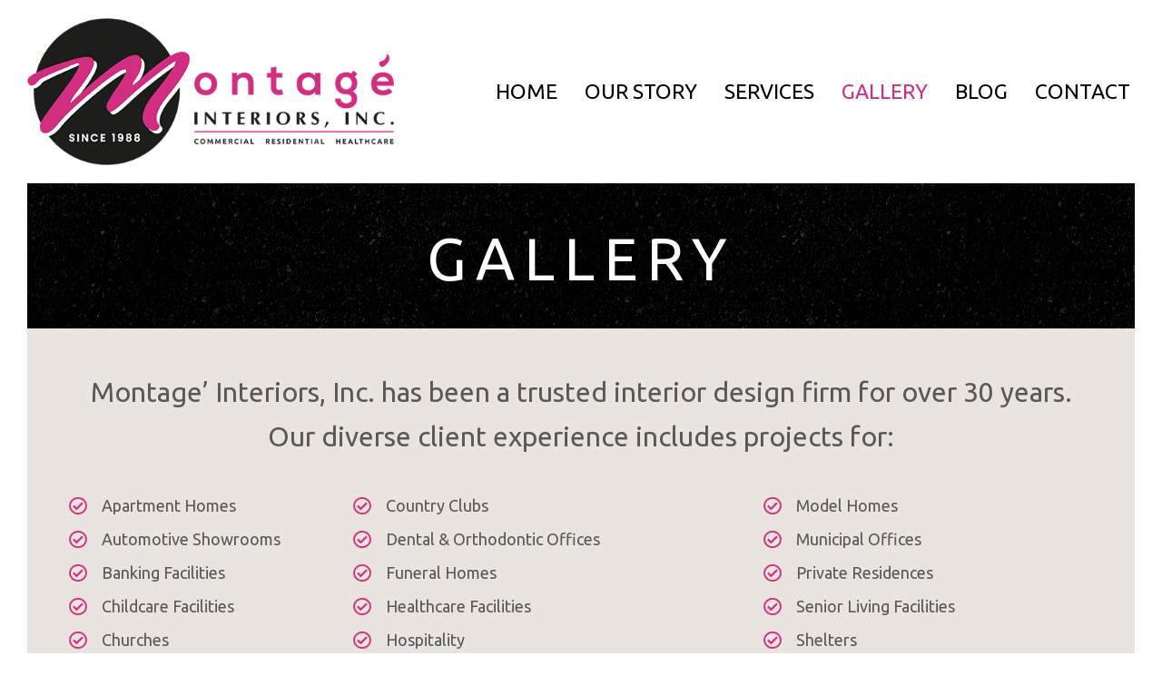

--- FILE ---
content_type: text/html; charset=UTF-8
request_url: https://montageinteriorsinc.com/gallery/
body_size: 14865
content:
<!DOCTYPE html>
<html lang="en-US">
<head>
<meta charset="UTF-8" />
<meta name='viewport' content='width=device-width, initial-scale=1.0' />
<meta http-equiv='X-UA-Compatible' content='IE=edge' />
<link rel="profile" href="https://gmpg.org/xfn/11" />
<meta name='robots' content='index, follow, max-image-preview:large, max-snippet:-1, max-video-preview:-1' />
	<style>img:is([sizes="auto" i], [sizes^="auto," i]) { contain-intrinsic-size: 3000px 1500px }</style>
	
	<!-- This site is optimized with the Yoast SEO plugin v26.5 - https://yoast.com/wordpress/plugins/seo/ -->
	<title>Have Clients Roster Completed Projects | Montage Interiors, Inc.</title>
	<meta name="description" content="Montage Interiors, Inc. has been a trusted interior design firm for over 30 years. We have a diverse client roster that includes completed projects for apartment homes, law offices, yachts, automotive showrooms, banking facilities, etc. Please take a look at the images. Visit our website." />
	<link rel="canonical" href="https://montageinteriorsinc.com/gallery/" />
	<meta property="og:locale" content="en_US" />
	<meta property="og:type" content="article" />
	<meta property="og:title" content="Have Clients Roster Completed Projects | Montage Interiors, Inc." />
	<meta property="og:description" content="Montage Interiors, Inc. has been a trusted interior design firm for over 30 years. We have a diverse client roster that includes completed projects for apartment homes, law offices, yachts, automotive showrooms, banking facilities, etc. Please take a look at the images. Visit our website." />
	<meta property="og:url" content="https://montageinteriorsinc.com/gallery/" />
	<meta property="og:site_name" content="Montage Interiors, Inc." />
	<meta property="article:modified_time" content="2021-08-18T11:38:40+00:00" />
	<meta property="og:image" content="https://montageinteriorsinc.com/wp-content/uploads/2021/03/IMG_1894.jpg" />
	<meta name="twitter:card" content="summary_large_image" />
	<script type="application/ld+json" class="yoast-schema-graph">{"@context":"https://schema.org","@graph":[{"@type":"WebPage","@id":"https://montageinteriorsinc.com/gallery/","url":"https://montageinteriorsinc.com/gallery/","name":"Have Clients Roster Completed Projects | Montage Interiors, Inc.","isPartOf":{"@id":"https://montageinteriorsinc.com/#website"},"primaryImageOfPage":{"@id":"https://montageinteriorsinc.com/gallery/#primaryimage"},"image":{"@id":"https://montageinteriorsinc.com/gallery/#primaryimage"},"thumbnailUrl":"https://montageinteriorsinc.com/wp-content/uploads/2021/03/IMG_1894.jpg","datePublished":"2021-03-18T06:24:14+00:00","dateModified":"2021-08-18T11:38:40+00:00","description":"Montage Interiors, Inc. has been a trusted interior design firm for over 30 years. We have a diverse client roster that includes completed projects for apartment homes, law offices, yachts, automotive showrooms, banking facilities, etc. Please take a look at the images. Visit our website.","breadcrumb":{"@id":"https://montageinteriorsinc.com/gallery/#breadcrumb"},"inLanguage":"en-US","potentialAction":[{"@type":"ReadAction","target":["https://montageinteriorsinc.com/gallery/"]}]},{"@type":"ImageObject","inLanguage":"en-US","@id":"https://montageinteriorsinc.com/gallery/#primaryimage","url":"https://montageinteriorsinc.com/wp-content/uploads/2021/03/IMG_1894.jpg","contentUrl":"https://montageinteriorsinc.com/wp-content/uploads/2021/03/IMG_1894.jpg","width":1659,"height":1239,"caption":"Warren Oil & Altom Corporate Office Hammond, IN"},{"@type":"BreadcrumbList","@id":"https://montageinteriorsinc.com/gallery/#breadcrumb","itemListElement":[{"@type":"ListItem","position":1,"name":"Home","item":"https://montageinteriorsinc.com/"},{"@type":"ListItem","position":2,"name":"Gallery"}]},{"@type":"WebSite","@id":"https://montageinteriorsinc.com/#website","url":"https://montageinteriorsinc.com/","name":"Montage Interiors, Inc.","description":"BLENDING PERSONALITY WITH STYLE","potentialAction":[{"@type":"SearchAction","target":{"@type":"EntryPoint","urlTemplate":"https://montageinteriorsinc.com/?s={search_term_string}"},"query-input":{"@type":"PropertyValueSpecification","valueRequired":true,"valueName":"search_term_string"}}],"inLanguage":"en-US"}]}</script>
	<!-- / Yoast SEO plugin. -->


<link rel='dns-prefetch' href='//fonts.googleapis.com' />
<link href='https://fonts.gstatic.com' crossorigin rel='preconnect' />
<link rel="alternate" type="application/rss+xml" title="Montage Interiors, Inc. &raquo; Feed" href="https://montageinteriorsinc.com/feed/" />
<link rel="alternate" type="application/rss+xml" title="Montage Interiors, Inc. &raquo; Comments Feed" href="https://montageinteriorsinc.com/comments/feed/" />
		<style>
			.lazyload,
			.lazyloading {
				max-width: 100%;
			}
		</style>
		<script>
window._wpemojiSettings = {"baseUrl":"https:\/\/s.w.org\/images\/core\/emoji\/16.0.1\/72x72\/","ext":".png","svgUrl":"https:\/\/s.w.org\/images\/core\/emoji\/16.0.1\/svg\/","svgExt":".svg","source":{"concatemoji":"https:\/\/montageinteriorsinc.com\/wp-includes\/js\/wp-emoji-release.min.js?ver=6.8.3"}};
/*! This file is auto-generated */
!function(s,n){var o,i,e;function c(e){try{var t={supportTests:e,timestamp:(new Date).valueOf()};sessionStorage.setItem(o,JSON.stringify(t))}catch(e){}}function p(e,t,n){e.clearRect(0,0,e.canvas.width,e.canvas.height),e.fillText(t,0,0);var t=new Uint32Array(e.getImageData(0,0,e.canvas.width,e.canvas.height).data),a=(e.clearRect(0,0,e.canvas.width,e.canvas.height),e.fillText(n,0,0),new Uint32Array(e.getImageData(0,0,e.canvas.width,e.canvas.height).data));return t.every(function(e,t){return e===a[t]})}function u(e,t){e.clearRect(0,0,e.canvas.width,e.canvas.height),e.fillText(t,0,0);for(var n=e.getImageData(16,16,1,1),a=0;a<n.data.length;a++)if(0!==n.data[a])return!1;return!0}function f(e,t,n,a){switch(t){case"flag":return n(e,"\ud83c\udff3\ufe0f\u200d\u26a7\ufe0f","\ud83c\udff3\ufe0f\u200b\u26a7\ufe0f")?!1:!n(e,"\ud83c\udde8\ud83c\uddf6","\ud83c\udde8\u200b\ud83c\uddf6")&&!n(e,"\ud83c\udff4\udb40\udc67\udb40\udc62\udb40\udc65\udb40\udc6e\udb40\udc67\udb40\udc7f","\ud83c\udff4\u200b\udb40\udc67\u200b\udb40\udc62\u200b\udb40\udc65\u200b\udb40\udc6e\u200b\udb40\udc67\u200b\udb40\udc7f");case"emoji":return!a(e,"\ud83e\udedf")}return!1}function g(e,t,n,a){var r="undefined"!=typeof WorkerGlobalScope&&self instanceof WorkerGlobalScope?new OffscreenCanvas(300,150):s.createElement("canvas"),o=r.getContext("2d",{willReadFrequently:!0}),i=(o.textBaseline="top",o.font="600 32px Arial",{});return e.forEach(function(e){i[e]=t(o,e,n,a)}),i}function t(e){var t=s.createElement("script");t.src=e,t.defer=!0,s.head.appendChild(t)}"undefined"!=typeof Promise&&(o="wpEmojiSettingsSupports",i=["flag","emoji"],n.supports={everything:!0,everythingExceptFlag:!0},e=new Promise(function(e){s.addEventListener("DOMContentLoaded",e,{once:!0})}),new Promise(function(t){var n=function(){try{var e=JSON.parse(sessionStorage.getItem(o));if("object"==typeof e&&"number"==typeof e.timestamp&&(new Date).valueOf()<e.timestamp+604800&&"object"==typeof e.supportTests)return e.supportTests}catch(e){}return null}();if(!n){if("undefined"!=typeof Worker&&"undefined"!=typeof OffscreenCanvas&&"undefined"!=typeof URL&&URL.createObjectURL&&"undefined"!=typeof Blob)try{var e="postMessage("+g.toString()+"("+[JSON.stringify(i),f.toString(),p.toString(),u.toString()].join(",")+"));",a=new Blob([e],{type:"text/javascript"}),r=new Worker(URL.createObjectURL(a),{name:"wpTestEmojiSupports"});return void(r.onmessage=function(e){c(n=e.data),r.terminate(),t(n)})}catch(e){}c(n=g(i,f,p,u))}t(n)}).then(function(e){for(var t in e)n.supports[t]=e[t],n.supports.everything=n.supports.everything&&n.supports[t],"flag"!==t&&(n.supports.everythingExceptFlag=n.supports.everythingExceptFlag&&n.supports[t]);n.supports.everythingExceptFlag=n.supports.everythingExceptFlag&&!n.supports.flag,n.DOMReady=!1,n.readyCallback=function(){n.DOMReady=!0}}).then(function(){return e}).then(function(){var e;n.supports.everything||(n.readyCallback(),(e=n.source||{}).concatemoji?t(e.concatemoji):e.wpemoji&&e.twemoji&&(t(e.twemoji),t(e.wpemoji)))}))}((window,document),window._wpemojiSettings);
</script>
<style id='wp-emoji-styles-inline-css'>

	img.wp-smiley, img.emoji {
		display: inline !important;
		border: none !important;
		box-shadow: none !important;
		height: 1em !important;
		width: 1em !important;
		margin: 0 0.07em !important;
		vertical-align: -0.1em !important;
		background: none !important;
		padding: 0 !important;
	}
</style>
<link rel='stylesheet' id='wp-block-library-css' href='https://montageinteriorsinc.com/wp-includes/css/dist/block-library/style.min.css?ver=6.8.3' media='all' />
<style id='wp-block-library-theme-inline-css'>
.wp-block-audio :where(figcaption){color:#555;font-size:13px;text-align:center}.is-dark-theme .wp-block-audio :where(figcaption){color:#ffffffa6}.wp-block-audio{margin:0 0 1em}.wp-block-code{border:1px solid #ccc;border-radius:4px;font-family:Menlo,Consolas,monaco,monospace;padding:.8em 1em}.wp-block-embed :where(figcaption){color:#555;font-size:13px;text-align:center}.is-dark-theme .wp-block-embed :where(figcaption){color:#ffffffa6}.wp-block-embed{margin:0 0 1em}.blocks-gallery-caption{color:#555;font-size:13px;text-align:center}.is-dark-theme .blocks-gallery-caption{color:#ffffffa6}:root :where(.wp-block-image figcaption){color:#555;font-size:13px;text-align:center}.is-dark-theme :root :where(.wp-block-image figcaption){color:#ffffffa6}.wp-block-image{margin:0 0 1em}.wp-block-pullquote{border-bottom:4px solid;border-top:4px solid;color:currentColor;margin-bottom:1.75em}.wp-block-pullquote cite,.wp-block-pullquote footer,.wp-block-pullquote__citation{color:currentColor;font-size:.8125em;font-style:normal;text-transform:uppercase}.wp-block-quote{border-left:.25em solid;margin:0 0 1.75em;padding-left:1em}.wp-block-quote cite,.wp-block-quote footer{color:currentColor;font-size:.8125em;font-style:normal;position:relative}.wp-block-quote:where(.has-text-align-right){border-left:none;border-right:.25em solid;padding-left:0;padding-right:1em}.wp-block-quote:where(.has-text-align-center){border:none;padding-left:0}.wp-block-quote.is-large,.wp-block-quote.is-style-large,.wp-block-quote:where(.is-style-plain){border:none}.wp-block-search .wp-block-search__label{font-weight:700}.wp-block-search__button{border:1px solid #ccc;padding:.375em .625em}:where(.wp-block-group.has-background){padding:1.25em 2.375em}.wp-block-separator.has-css-opacity{opacity:.4}.wp-block-separator{border:none;border-bottom:2px solid;margin-left:auto;margin-right:auto}.wp-block-separator.has-alpha-channel-opacity{opacity:1}.wp-block-separator:not(.is-style-wide):not(.is-style-dots){width:100px}.wp-block-separator.has-background:not(.is-style-dots){border-bottom:none;height:1px}.wp-block-separator.has-background:not(.is-style-wide):not(.is-style-dots){height:2px}.wp-block-table{margin:0 0 1em}.wp-block-table td,.wp-block-table th{word-break:normal}.wp-block-table :where(figcaption){color:#555;font-size:13px;text-align:center}.is-dark-theme .wp-block-table :where(figcaption){color:#ffffffa6}.wp-block-video :where(figcaption){color:#555;font-size:13px;text-align:center}.is-dark-theme .wp-block-video :where(figcaption){color:#ffffffa6}.wp-block-video{margin:0 0 1em}:root :where(.wp-block-template-part.has-background){margin-bottom:0;margin-top:0;padding:1.25em 2.375em}
</style>
<style id='classic-theme-styles-inline-css'>
/*! This file is auto-generated */
.wp-block-button__link{color:#fff;background-color:#32373c;border-radius:9999px;box-shadow:none;text-decoration:none;padding:calc(.667em + 2px) calc(1.333em + 2px);font-size:1.125em}.wp-block-file__button{background:#32373c;color:#fff;text-decoration:none}
</style>
<style id='global-styles-inline-css'>
:root{--wp--preset--aspect-ratio--square: 1;--wp--preset--aspect-ratio--4-3: 4/3;--wp--preset--aspect-ratio--3-4: 3/4;--wp--preset--aspect-ratio--3-2: 3/2;--wp--preset--aspect-ratio--2-3: 2/3;--wp--preset--aspect-ratio--16-9: 16/9;--wp--preset--aspect-ratio--9-16: 9/16;--wp--preset--color--black: #000000;--wp--preset--color--cyan-bluish-gray: #abb8c3;--wp--preset--color--white: #ffffff;--wp--preset--color--pale-pink: #f78da7;--wp--preset--color--vivid-red: #cf2e2e;--wp--preset--color--luminous-vivid-orange: #ff6900;--wp--preset--color--luminous-vivid-amber: #fcb900;--wp--preset--color--light-green-cyan: #7bdcb5;--wp--preset--color--vivid-green-cyan: #00d084;--wp--preset--color--pale-cyan-blue: #8ed1fc;--wp--preset--color--vivid-cyan-blue: #0693e3;--wp--preset--color--vivid-purple: #9b51e0;--wp--preset--gradient--vivid-cyan-blue-to-vivid-purple: linear-gradient(135deg,rgba(6,147,227,1) 0%,rgb(155,81,224) 100%);--wp--preset--gradient--light-green-cyan-to-vivid-green-cyan: linear-gradient(135deg,rgb(122,220,180) 0%,rgb(0,208,130) 100%);--wp--preset--gradient--luminous-vivid-amber-to-luminous-vivid-orange: linear-gradient(135deg,rgba(252,185,0,1) 0%,rgba(255,105,0,1) 100%);--wp--preset--gradient--luminous-vivid-orange-to-vivid-red: linear-gradient(135deg,rgba(255,105,0,1) 0%,rgb(207,46,46) 100%);--wp--preset--gradient--very-light-gray-to-cyan-bluish-gray: linear-gradient(135deg,rgb(238,238,238) 0%,rgb(169,184,195) 100%);--wp--preset--gradient--cool-to-warm-spectrum: linear-gradient(135deg,rgb(74,234,220) 0%,rgb(151,120,209) 20%,rgb(207,42,186) 40%,rgb(238,44,130) 60%,rgb(251,105,98) 80%,rgb(254,248,76) 100%);--wp--preset--gradient--blush-light-purple: linear-gradient(135deg,rgb(255,206,236) 0%,rgb(152,150,240) 100%);--wp--preset--gradient--blush-bordeaux: linear-gradient(135deg,rgb(254,205,165) 0%,rgb(254,45,45) 50%,rgb(107,0,62) 100%);--wp--preset--gradient--luminous-dusk: linear-gradient(135deg,rgb(255,203,112) 0%,rgb(199,81,192) 50%,rgb(65,88,208) 100%);--wp--preset--gradient--pale-ocean: linear-gradient(135deg,rgb(255,245,203) 0%,rgb(182,227,212) 50%,rgb(51,167,181) 100%);--wp--preset--gradient--electric-grass: linear-gradient(135deg,rgb(202,248,128) 0%,rgb(113,206,126) 100%);--wp--preset--gradient--midnight: linear-gradient(135deg,rgb(2,3,129) 0%,rgb(40,116,252) 100%);--wp--preset--font-size--small: 13px;--wp--preset--font-size--medium: 20px;--wp--preset--font-size--large: 36px;--wp--preset--font-size--x-large: 42px;--wp--preset--spacing--20: 0.44rem;--wp--preset--spacing--30: 0.67rem;--wp--preset--spacing--40: 1rem;--wp--preset--spacing--50: 1.5rem;--wp--preset--spacing--60: 2.25rem;--wp--preset--spacing--70: 3.38rem;--wp--preset--spacing--80: 5.06rem;--wp--preset--shadow--natural: 6px 6px 9px rgba(0, 0, 0, 0.2);--wp--preset--shadow--deep: 12px 12px 50px rgba(0, 0, 0, 0.4);--wp--preset--shadow--sharp: 6px 6px 0px rgba(0, 0, 0, 0.2);--wp--preset--shadow--outlined: 6px 6px 0px -3px rgba(255, 255, 255, 1), 6px 6px rgba(0, 0, 0, 1);--wp--preset--shadow--crisp: 6px 6px 0px rgba(0, 0, 0, 1);}:where(.is-layout-flex){gap: 0.5em;}:where(.is-layout-grid){gap: 0.5em;}body .is-layout-flex{display: flex;}.is-layout-flex{flex-wrap: wrap;align-items: center;}.is-layout-flex > :is(*, div){margin: 0;}body .is-layout-grid{display: grid;}.is-layout-grid > :is(*, div){margin: 0;}:where(.wp-block-columns.is-layout-flex){gap: 2em;}:where(.wp-block-columns.is-layout-grid){gap: 2em;}:where(.wp-block-post-template.is-layout-flex){gap: 1.25em;}:where(.wp-block-post-template.is-layout-grid){gap: 1.25em;}.has-black-color{color: var(--wp--preset--color--black) !important;}.has-cyan-bluish-gray-color{color: var(--wp--preset--color--cyan-bluish-gray) !important;}.has-white-color{color: var(--wp--preset--color--white) !important;}.has-pale-pink-color{color: var(--wp--preset--color--pale-pink) !important;}.has-vivid-red-color{color: var(--wp--preset--color--vivid-red) !important;}.has-luminous-vivid-orange-color{color: var(--wp--preset--color--luminous-vivid-orange) !important;}.has-luminous-vivid-amber-color{color: var(--wp--preset--color--luminous-vivid-amber) !important;}.has-light-green-cyan-color{color: var(--wp--preset--color--light-green-cyan) !important;}.has-vivid-green-cyan-color{color: var(--wp--preset--color--vivid-green-cyan) !important;}.has-pale-cyan-blue-color{color: var(--wp--preset--color--pale-cyan-blue) !important;}.has-vivid-cyan-blue-color{color: var(--wp--preset--color--vivid-cyan-blue) !important;}.has-vivid-purple-color{color: var(--wp--preset--color--vivid-purple) !important;}.has-black-background-color{background-color: var(--wp--preset--color--black) !important;}.has-cyan-bluish-gray-background-color{background-color: var(--wp--preset--color--cyan-bluish-gray) !important;}.has-white-background-color{background-color: var(--wp--preset--color--white) !important;}.has-pale-pink-background-color{background-color: var(--wp--preset--color--pale-pink) !important;}.has-vivid-red-background-color{background-color: var(--wp--preset--color--vivid-red) !important;}.has-luminous-vivid-orange-background-color{background-color: var(--wp--preset--color--luminous-vivid-orange) !important;}.has-luminous-vivid-amber-background-color{background-color: var(--wp--preset--color--luminous-vivid-amber) !important;}.has-light-green-cyan-background-color{background-color: var(--wp--preset--color--light-green-cyan) !important;}.has-vivid-green-cyan-background-color{background-color: var(--wp--preset--color--vivid-green-cyan) !important;}.has-pale-cyan-blue-background-color{background-color: var(--wp--preset--color--pale-cyan-blue) !important;}.has-vivid-cyan-blue-background-color{background-color: var(--wp--preset--color--vivid-cyan-blue) !important;}.has-vivid-purple-background-color{background-color: var(--wp--preset--color--vivid-purple) !important;}.has-black-border-color{border-color: var(--wp--preset--color--black) !important;}.has-cyan-bluish-gray-border-color{border-color: var(--wp--preset--color--cyan-bluish-gray) !important;}.has-white-border-color{border-color: var(--wp--preset--color--white) !important;}.has-pale-pink-border-color{border-color: var(--wp--preset--color--pale-pink) !important;}.has-vivid-red-border-color{border-color: var(--wp--preset--color--vivid-red) !important;}.has-luminous-vivid-orange-border-color{border-color: var(--wp--preset--color--luminous-vivid-orange) !important;}.has-luminous-vivid-amber-border-color{border-color: var(--wp--preset--color--luminous-vivid-amber) !important;}.has-light-green-cyan-border-color{border-color: var(--wp--preset--color--light-green-cyan) !important;}.has-vivid-green-cyan-border-color{border-color: var(--wp--preset--color--vivid-green-cyan) !important;}.has-pale-cyan-blue-border-color{border-color: var(--wp--preset--color--pale-cyan-blue) !important;}.has-vivid-cyan-blue-border-color{border-color: var(--wp--preset--color--vivid-cyan-blue) !important;}.has-vivid-purple-border-color{border-color: var(--wp--preset--color--vivid-purple) !important;}.has-vivid-cyan-blue-to-vivid-purple-gradient-background{background: var(--wp--preset--gradient--vivid-cyan-blue-to-vivid-purple) !important;}.has-light-green-cyan-to-vivid-green-cyan-gradient-background{background: var(--wp--preset--gradient--light-green-cyan-to-vivid-green-cyan) !important;}.has-luminous-vivid-amber-to-luminous-vivid-orange-gradient-background{background: var(--wp--preset--gradient--luminous-vivid-amber-to-luminous-vivid-orange) !important;}.has-luminous-vivid-orange-to-vivid-red-gradient-background{background: var(--wp--preset--gradient--luminous-vivid-orange-to-vivid-red) !important;}.has-very-light-gray-to-cyan-bluish-gray-gradient-background{background: var(--wp--preset--gradient--very-light-gray-to-cyan-bluish-gray) !important;}.has-cool-to-warm-spectrum-gradient-background{background: var(--wp--preset--gradient--cool-to-warm-spectrum) !important;}.has-blush-light-purple-gradient-background{background: var(--wp--preset--gradient--blush-light-purple) !important;}.has-blush-bordeaux-gradient-background{background: var(--wp--preset--gradient--blush-bordeaux) !important;}.has-luminous-dusk-gradient-background{background: var(--wp--preset--gradient--luminous-dusk) !important;}.has-pale-ocean-gradient-background{background: var(--wp--preset--gradient--pale-ocean) !important;}.has-electric-grass-gradient-background{background: var(--wp--preset--gradient--electric-grass) !important;}.has-midnight-gradient-background{background: var(--wp--preset--gradient--midnight) !important;}.has-small-font-size{font-size: var(--wp--preset--font-size--small) !important;}.has-medium-font-size{font-size: var(--wp--preset--font-size--medium) !important;}.has-large-font-size{font-size: var(--wp--preset--font-size--large) !important;}.has-x-large-font-size{font-size: var(--wp--preset--font-size--x-large) !important;}
:where(.wp-block-post-template.is-layout-flex){gap: 1.25em;}:where(.wp-block-post-template.is-layout-grid){gap: 1.25em;}
:where(.wp-block-columns.is-layout-flex){gap: 2em;}:where(.wp-block-columns.is-layout-grid){gap: 2em;}
:root :where(.wp-block-pullquote){font-size: 1.5em;line-height: 1.6;}
</style>
<link rel='stylesheet' id='font-awesome-5-css' href='https://montageinteriorsinc.com/wp-content/plugins/bb-plugin/fonts/fontawesome/5.15.1/css/all.min.css?ver=2.4.2.2' media='all' />
<link rel='stylesheet' id='pp-jquery-fancybox-css' href='https://montageinteriorsinc.com/wp-content/plugins/bbpowerpack/assets/css/jquery.fancybox.min.css?ver=3.5.4' media='all' />
<link rel='stylesheet' id='jquery-justifiedgallery-css' href='https://montageinteriorsinc.com/wp-content/plugins/bbpowerpack/assets/css/justifiedGallery.min.css?ver=3.7.0' media='all' />
<link rel='stylesheet' id='ultimate-icons-css' href='https://montageinteriorsinc.com/wp-content/uploads/bb-plugin/icons/ultimate-icons/style.css?ver=2.4.2.2' media='all' />
<link rel='stylesheet' id='fl-builder-layout-12-css' href='https://montageinteriorsinc.com/wp-content/uploads/bb-plugin/cache/12-layout.css?ver=9f97c8a56c2d806b7f89896474b40c09' media='all' />
<link rel='stylesheet' id='wp-components-css' href='https://montageinteriorsinc.com/wp-includes/css/dist/components/style.min.css?ver=6.8.3' media='all' />
<link rel='stylesheet' id='godaddy-styles-css' href='https://montageinteriorsinc.com/wp-content/mu-plugins/vendor/wpex/godaddy-launch/includes/Dependencies/GoDaddy/Styles/build/latest.css?ver=2.0.2' media='all' />
<link rel='stylesheet' id='uabb-animate-css' href='https://montageinteriorsinc.com/wp-content/plugins/bb-ultimate-addon/modules/info-list/css/animate.css' media='all' />
<link rel='stylesheet' id='fl-builder-layout-bundle-3b90dff058a380cb7af72166d92d06b0-css' href='https://montageinteriorsinc.com/wp-content/uploads/bb-plugin/cache/3b90dff058a380cb7af72166d92d06b0-layout-bundle.css?ver=2.4.2.2-1.3.3.1' media='all' />
<link rel='stylesheet' id='gd-core-css' href='https://montageinteriorsinc.com/wp-content/plugins/pws-core/public/css/GD-cORe-public.css?ver=4.0.0' media='all' />
<link rel='stylesheet' id='jquery-magnificpopup-css' href='https://montageinteriorsinc.com/wp-content/plugins/bb-plugin/css/jquery.magnificpopup.min.css?ver=2.4.2.2' media='all' />
<link rel='stylesheet' id='base-4-css' href='https://montageinteriorsinc.com/wp-content/themes/bb-theme/css/base-4.min.css?ver=1.7.8' media='all' />
<link rel='stylesheet' id='fl-automator-skin-css' href='https://montageinteriorsinc.com/wp-content/uploads/bb-theme/skin-611cf17004cda.css?ver=1.7.8' media='all' />
<link rel='stylesheet' id='pp-animate-css' href='https://montageinteriorsinc.com/wp-content/plugins/bbpowerpack/assets/css/animate.min.css?ver=3.5.1' media='all' />
<link rel='stylesheet' id='fl-builder-google-fonts-77ea71fc2beebcb806efc35b14d7dd16-css' href='//fonts.googleapis.com/css?family=Ubuntu%3A300%2C400%2C700%7CPoppins%3A600%2C400%2C700&#038;ver=6.8.3' media='all' />
<script src="https://montageinteriorsinc.com/wp-includes/js/jquery/jquery.min.js?ver=3.7.1" id="jquery-core-js"></script>
<script src="https://montageinteriorsinc.com/wp-includes/js/jquery/jquery-migrate.min.js?ver=3.4.1" id="jquery-migrate-js"></script>
<script src="https://montageinteriorsinc.com/wp-includes/js/imagesloaded.min.js?ver=6.8.3" id="imagesloaded-js"></script>
<script src="https://montageinteriorsinc.com/wp-content/plugins/pws-core/public/js/GD-cORe-public.js?ver=4.0.0" id="gd-core-js"></script>
<script id="smush-lazy-load-js-before">
var smushLazyLoadOptions = {"autoResizingEnabled":false,"autoResizeOptions":{"precision":5,"skipAutoWidth":true}};
</script>
<script src="https://montageinteriorsinc.com/wp-content/plugins/wp-smush-pro/app/assets/js/smush-lazy-load.min.js?ver=3.23.0" id="smush-lazy-load-js"></script>
<link rel="https://api.w.org/" href="https://montageinteriorsinc.com/wp-json/" /><link rel="alternate" title="JSON" type="application/json" href="https://montageinteriorsinc.com/wp-json/wp/v2/pages/12" /><link rel="EditURI" type="application/rsd+xml" title="RSD" href="https://montageinteriorsinc.com/xmlrpc.php?rsd" />
<link rel='shortlink' href='https://montageinteriorsinc.com/?p=12' />
<link rel="alternate" title="oEmbed (JSON)" type="application/json+oembed" href="https://montageinteriorsinc.com/wp-json/oembed/1.0/embed?url=https%3A%2F%2Fmontageinteriorsinc.com%2Fgallery%2F" />
<link rel="alternate" title="oEmbed (XML)" type="text/xml+oembed" href="https://montageinteriorsinc.com/wp-json/oembed/1.0/embed?url=https%3A%2F%2Fmontageinteriorsinc.com%2Fgallery%2F&#038;format=xml" />
		<script>
			var bb_powerpack = {
				ajaxurl: 'https://montageinteriorsinc.com/wp-admin/admin-ajax.php'
			};
		</script>
				<script>
			document.documentElement.className = document.documentElement.className.replace('no-js', 'js');
		</script>
		<style>.recentcomments a{display:inline !important;padding:0 !important;margin:0 !important;}</style><link rel="icon" href="https://montageinteriorsinc.com/wp-content/uploads/2021/03/fav.png" sizes="32x32" />
<link rel="icon" href="https://montageinteriorsinc.com/wp-content/uploads/2021/03/fav.png" sizes="192x192" />
<link rel="apple-touch-icon" href="https://montageinteriorsinc.com/wp-content/uploads/2021/03/fav.png" />
<meta name="msapplication-TileImage" content="https://montageinteriorsinc.com/wp-content/uploads/2021/03/fav.png" />
		<style id="wp-custom-css">
			/*-------------------------------
            TYPOGRAPHY 
--------------------------------*/

body p, 
.entry-content p, 
.entry-content ul li,  
.entry-content ul,  
.entry-content a, 
.pp-sub-heading p {

}
a:focus {
    outline: none;
} 
/*--------------------------------HEADER---------------------------------*/
div#head4header .fl-row-content-wrap {
    box-shadow:none;
}

/*-------------------------------NAVIGATION--------------------------------*/


/*--------------------------------BUTTONS----------------------------------*/


/*----------------------------------FOOTER---------------------------------*/
.copy .fl-rich-text *{
margin-bottom:0;
} 

/*------------------------------PAGE MODULES---------------------------------*/
.contact-list .uabb-info-list-content .uabb-info-list-description p:last-of-type {
    margin-top: 6px;
}
.every-right{
	position:relative;
	z-index:9;
}
.every-right1{
	position:relative;
	z-index:9;
}
.test-top{
	min-height:292px;
}
.test-main > .fl-col-content {
    margin-right: 0;
    margin-left: 0;
}
.system-types1 .pp-icon-list .pp-icon-list-items .pp-icon-list-item {
    display: inline-block;
    width: 49%;
vertical-align:top !important;
}
.hero{
	position:relative;
	z-index:9;
}
.hero:before{
	content:"";
	position:absolute;
	width:100%;
	height:245px;
	background:#ffffff;
	z-index:0;
	bottom:0;
}
.pink-line{
	position:relative;
	z-index:99;
}
.inner-hero{
	position:relative;
	z-index:9;
}
.inner-hero:before{
	content:"";
	position:absolute;
	width:100%;
	height:115px;
	background:#ffffff;
	z-index:0;
	bottom:0;
}
/*-------------------------------LARGE SCREENS ONLY---------------------------------*/
@media (max-width: 1900px) and (min-width: 1280px){
.hero-left .fl-col-content {
    padding-left: 0;
}
	.hero-left .uabb-infobox-title {
    font-size: 57px;
    line-height: 60px;
}
	.hero-left .uabb-infobox-title-prefix{
		font-size: 57px;
    line-height: 60px;
	}
	.hero .fl-row-content-wrap{
		min-height:86vh;
	}
	.every-right .fl-col-content {
    padding-top: 45px;
    padding-right: 53px;
    padding-bottom: 55px;
    padding-left: 139px;
		margin-top: 75px;
    margin-right: 35px;
    margin-bottom: 75px;
}
	.every-right1 .fl-col-content {
    padding-top: 0;
    padding-right: 53px;
    padding-bottom: 10px;
    padding-left: 139px;
    margin-top: 50px;
    margin-right: 35px;
    margin-bottom: 50px;
}
	.test-main > .fl-col-content {
    margin-right: 0;
    margin-left: 0;
}
/* 	.test-top{
	min-height:306px;
} */
	.test-top p{
		font-size:16px !important;
	}
	.both-test .fl-module-content{
		 margin-right: 0;
    margin-left: 0;
	}
	.color-left .fl-col-content {
    padding-top: 45px;
    padding-bottom: 69px;
    padding-left: 20px;
		padding-right: 25px;
}
	.header1{
		width:35%;
	}
	.header2{
		width:65%;
	}
	.header1 .fl-photo-img {
    width: 500px;
}
.header1 .fl-photo-content {
    width: 500px;
}
	.footer2 .pp-photo-container .pp-photo-content .pp-photo-content-inner img {
    width: 500px;
}
.footer2 .fl-photo-content {
    width: 500px;
}
	.test-main .pp-infobox {
   padding-left: 5px;
	padding-right: 5px;
	}
}
@media screen and (max-width: 1024px){
.fl-node-6054348cc4e6c > .fl-col-content {
    padding-left: 30px!important;
}
	.fl-node-6054366cd0c9e > .fl-col-content {
    padding-left: 53px!important;
}
	
	
}
@media screen and (min-width: 768px) {
.fl-node-6054348cc4e6c > .fl-col-content {
    padding-left: 0px!important;
}
	.fl-node-6054366cd0c9e > .fl-col-content {
    padding-left: 0px!important;
}

}

/*--------------------------------TABLET SCREENS AND SMALLER--------------------------------*/
@media screen and (max-width: 768px) {
.hero .fl-row-content-wrap {
background-image: url();
}
.gform_wrapper input:not([type=radio]):not([type=checkbox]):not([type=image]):not([type=file]) {
line-height: 1.2 !important;margin-bottom: 0;
}
.header-nav a{
display: inline-block;
}
header {
background:#ffffff !important;
position:relative !important;
}
div#footer1topbar .fl-row-content-wrap .uabb-info-list-icon {
    margin-bottom: 0;
    margin-top: 10px;
}
.menu.fl-menu-horizontal li{
    border-color: #ffffff;
    border: none;
    padding: 10px 0px;
}
.uabb-creative-menu-mobile-toggle:focus {
    outline:none;
}
.send-form .gform_wrapper .gform_footer {
    text-align: center !important;
}
	.contact-list .uabb-info-list-content-wrapper .uabb-info-list-icon {
   margin-bottom: 0px !important;
}
.uabb-creative-menu a {
		display: inline-block;
	}
.system-types .pp-icon-list .pp-icon-list-items .pp-icon-list-item {
    display: inline-block;
    width: 49%;
vertical-align:top !important;
}
/* .test-top{
	min-height:292px;
} */
	.test-top{
	min-height:inherit;
}
	.fl-col.test-main{
		width:100% !important;
	}
	.sep-line .fl-module-content{
		margin-top:0;
		margin-bottom:5px;
	}
	.both-test .fl-module-content{
		 margin-right: 0;
    margin-left: 0;
	}
	.send-form .gform_wrapper li.gfield.gf_list_2col ul.gfield_checkbox li{
		width: 100%;
	}
	.hero:before{
		display:none;
	}
}

/*-------------------------------MOBILE SCREENS ONLY---------------------------------*/
@media screen and (max-width: 480px) {
.fl-col.contact-info{
 width: 100% !important;
}
.system-types .pp-icon-list .pp-icon-list-items .pp-icon-list-item {
  
    width: 100%;
}
	.system-types1 .pp-icon-list .pp-icon-list-items .pp-icon-list-item {
  
    width: 100%;
}
	.fl-col.pro-box{
		width: 100% !important;
	}
	.send-form .gform_wrapper ul.gfield_checkbox li label{
		font-size:14px;
	}
	.fl-node-6054348cc4e6c > .fl-col-content {
    padding-left: 0px!important;
}
	.fl-node-6054366cd0c9e > .fl-col-content {
    padding-left: 0px!important;
}
	
}

		</style>
		</head>
<body class="wp-singular page-template-default page page-id-12 wp-theme-bb-theme fl-builder fl-theme-builder-header fl-theme-builder-footer fl-theme-builder-singular fl-framework-base-4 fl-preset-default fl-full-width fl-scroll-to-top fl-search-active" itemscope="itemscope" itemtype="https://schema.org/WebPage">
<a aria-label="Skip to content" class="fl-screen-reader-text" href="#fl-main-content">Skip to content</a><div class="fl-page">
	<header class="fl-builder-content fl-builder-content-33 fl-builder-global-templates-locked" data-post-id="33" data-type="header" data-sticky="0" data-sticky-breakpoint="medium" data-shrink="0" data-overlay="0" data-overlay-bg="transparent" data-shrink-image-height="50px" itemscope="itemscope" itemtype="http://schema.org/WPHeader"><div id="head4header" class="fl-row fl-row-full-width fl-row-bg-color fl-node-6052f73ef07cd" data-node="6052f73ef07cd">
	<div class="fl-row-content-wrap">
		<div class="uabb-row-separator uabb-top-row-separator" >
</div>
						<div class="fl-row-content fl-row-fixed-width fl-node-content">
		
<div class="fl-col-group fl-node-6052f73ef07d2 fl-col-group-equal-height fl-col-group-align-center fl-col-group-custom-width" data-node="6052f73ef07d2">
			<div class="fl-col fl-node-6052f73ef07d4 fl-col-small fl-col-small-full-width header1" data-node="6052f73ef07d4">
	<div class="fl-col-content fl-node-content">
	<div id="head4logo" class="fl-module fl-module-photo fl-node-6052f73ef07d6" data-node="6052f73ef07d6">
	<div class="fl-module-content fl-node-content">
		<div class="fl-photo fl-photo-align-left" itemscope itemtype="https://schema.org/ImageObject">
	<div class="fl-photo-content fl-photo-img-png">
				<a href="https://montageinteriorsinc.com" target="_self" itemprop="url">
				<img decoding="async" class="fl-photo-img wp-image-199 size-full" src="https://montageinteriorsinc.com/wp-content/uploads/2021/03/88-1.png" alt="Montage Interiors, Inc" itemprop="image" height="211" width="527" title="Montage Interiors, Inc"  data-no-lazy="1" srcset="https://montageinteriorsinc.com/wp-content/uploads/2021/03/88-1.png 527w, https://montageinteriorsinc.com/wp-content/uploads/2021/03/88-1-300x120.png 300w" sizes="(max-width: 527px) 100vw, 527px" />
				</a>
					</div>
	</div>
	</div>
</div>
	</div>
</div>
			<div class="fl-col fl-node-6052f73ef07d5 header2" data-node="6052f73ef07d5">
	<div class="fl-col-content fl-node-content">
	<div class="fl-module fl-module-uabb-advanced-menu fl-node-6052f85d0d109" data-node="6052f85d0d109">
	<div class="fl-module-content fl-node-content">
			<div class="uabb-creative-menu
	 uabb-creative-menu-accordion-collapse	uabb-menu-default">
		<div class="uabb-creative-menu-mobile-toggle-container"><div class="uabb-creative-menu-mobile-toggle hamburger" tabindex="0"><div class="uabb-svg-container"><svg version="1.1" class="hamburger-menu" xmlns="https://www.w3.org/2000/svg" xmlns:xlink="https://www.w3.org/1999/xlink" viewBox="0 0 50 50">
<rect class="uabb-hamburger-menu-top" width="50" height="10"/>
<rect class="uabb-hamburger-menu-middle" y="20" width="50" height="10"/>
<rect class="uabb-hamburger-menu-bottom" y="40" width="50" height="10"/>
</svg>
</div></div></div>			<div class="uabb-clear"></div>
					<ul id="menu-main" class="menu uabb-creative-menu-horizontal uabb-toggle-none"><li id="menu-item-28" class="menu-item menu-item-type-post_type menu-item-object-page menu-item-home uabb-creative-menu uabb-cm-style"><a href="https://montageinteriorsinc.com/"><span class="menu-item-text">Home</span></a></li>
<li id="menu-item-31" class="menu-item menu-item-type-post_type menu-item-object-page uabb-creative-menu uabb-cm-style"><a href="https://montageinteriorsinc.com/our-story/"><span class="menu-item-text">Our Story</span></a></li>
<li id="menu-item-32" class="menu-item menu-item-type-post_type menu-item-object-page uabb-creative-menu uabb-cm-style"><a href="https://montageinteriorsinc.com/services/"><span class="menu-item-text">Services</span></a></li>
<li id="menu-item-30" class="menu-item menu-item-type-post_type menu-item-object-page current-menu-item page_item page-item-12 current_page_item uabb-creative-menu uabb-cm-style"><a href="https://montageinteriorsinc.com/gallery/"><span class="menu-item-text">Gallery</span></a></li>
<li id="menu-item-483" class="menu-item menu-item-type-post_type menu-item-object-page uabb-creative-menu uabb-cm-style"><a href="https://montageinteriorsinc.com/blog/"><span class="menu-item-text">BLOG</span></a></li>
<li id="menu-item-29" class="menu-item menu-item-type-post_type menu-item-object-page uabb-creative-menu uabb-cm-style"><a href="https://montageinteriorsinc.com/contact/"><span class="menu-item-text">Contact</span></a></li>
</ul>	</div>

	<div class="uabb-creative-menu-mobile-toggle-container"><div class="uabb-creative-menu-mobile-toggle hamburger" tabindex="0"><div class="uabb-svg-container"><svg version="1.1" class="hamburger-menu" xmlns="https://www.w3.org/2000/svg" xmlns:xlink="https://www.w3.org/1999/xlink" viewBox="0 0 50 50">
<rect class="uabb-hamburger-menu-top" width="50" height="10"/>
<rect class="uabb-hamburger-menu-middle" y="20" width="50" height="10"/>
<rect class="uabb-hamburger-menu-bottom" y="40" width="50" height="10"/>
</svg>
</div></div></div>			<div class="uabb-creative-menu
			 uabb-creative-menu-accordion-collapse			off-canvas">
				<div class="uabb-clear"></div>
				<div class="uabb-off-canvas-menu uabb-menu-right"> <div class="uabb-menu-close-btn">×</div>						<ul id="menu-main-1" class="menu uabb-creative-menu-horizontal uabb-toggle-none"><li id="menu-item-28" class="menu-item menu-item-type-post_type menu-item-object-page menu-item-home uabb-creative-menu uabb-cm-style"><a href="https://montageinteriorsinc.com/"><span class="menu-item-text">Home</span></a></li>
<li id="menu-item-31" class="menu-item menu-item-type-post_type menu-item-object-page uabb-creative-menu uabb-cm-style"><a href="https://montageinteriorsinc.com/our-story/"><span class="menu-item-text">Our Story</span></a></li>
<li id="menu-item-32" class="menu-item menu-item-type-post_type menu-item-object-page uabb-creative-menu uabb-cm-style"><a href="https://montageinteriorsinc.com/services/"><span class="menu-item-text">Services</span></a></li>
<li id="menu-item-30" class="menu-item menu-item-type-post_type menu-item-object-page current-menu-item page_item page-item-12 current_page_item uabb-creative-menu uabb-cm-style"><a href="https://montageinteriorsinc.com/gallery/"><span class="menu-item-text">Gallery</span></a></li>
<li id="menu-item-483" class="menu-item menu-item-type-post_type menu-item-object-page uabb-creative-menu uabb-cm-style"><a href="https://montageinteriorsinc.com/blog/"><span class="menu-item-text">BLOG</span></a></li>
<li id="menu-item-29" class="menu-item menu-item-type-post_type menu-item-object-page uabb-creative-menu uabb-cm-style"><a href="https://montageinteriorsinc.com/contact/"><span class="menu-item-text">Contact</span></a></li>
</ul>				</div>
			</div>
				</div>
</div>
	</div>
</div>
	</div>
		</div>
	</div>
</div>
</header><div class="uabb-js-breakpoint" style="display: none;"></div>	<div id="fl-main-content" class="fl-page-content" itemprop="mainContentOfPage" role="main">

		
<div class="fl-content-full container">
	<div class="row">
		<div class="fl-content col-md-12">
			<article class="fl-post post-12 page type-page status-publish hentry" id="fl-post-12" itemscope="itemscope" itemtype="https://schema.org/CreativeWork">

			<div class="fl-post-content clearfix" itemprop="text">
		<div class="fl-builder-content fl-builder-content-12 fl-builder-content-primary fl-builder-global-templates-locked" data-post-id="12"><div class="fl-row fl-row-full-width fl-row-bg-photo fl-node-605397d9cf11f fl-row-custom-height fl-row-align-center inner-hero" data-node="605397d9cf11f">
	<div class="fl-row-content-wrap">
		<div class="uabb-row-separator uabb-top-row-separator" >
</div>
						<div class="fl-row-content fl-row-fixed-width fl-node-content">
		
<div class="fl-col-group fl-node-605397d9cf120" data-node="605397d9cf120">
			<div class="fl-col fl-node-605397d9cf121" data-node="605397d9cf121">
	<div class="fl-col-content fl-node-content">
	<div class="fl-module fl-module-info-box fl-node-605397d9cf0b0 fl-animation fl-zoom-in" data-node="605397d9cf0b0" data-animation-delay="0" data-animation-duration="1">
	<div class="fl-module-content fl-node-content">
		<div class="uabb-module-content uabb-infobox infobox-center infobox-responsive-center ">
	<div class="uabb-infobox-left-right-wrap">
	<div class="uabb-infobox-content"> 
			<div class='uabb-infobox-title-wrap'><p class="uabb-infobox-title-prefix">Gallery</p></div>		</div>	</div>
</div>
	</div>
</div>
	</div>
</div>
	</div>
		</div>
	</div>
</div>
<div class="fl-row fl-row-full-width fl-row-bg-color fl-node-605433f130055" data-node="605433f130055">
	<div class="fl-row-content-wrap">
		<div class="uabb-row-separator uabb-top-row-separator" >
</div>
						<div class="fl-row-content fl-row-fixed-width fl-node-content">
		
<div class="fl-col-group fl-node-60543402cc82f" data-node="60543402cc82f">
			<div class="fl-col fl-node-60543402cca6e" data-node="60543402cca6e">
	<div class="fl-col-content fl-node-content">
	<div class="fl-module fl-module-rich-text fl-node-606fc3ddf1f6a" data-node="606fc3ddf1f6a">
	<div class="fl-module-content fl-node-content">
		<div class="fl-rich-text">
	<p>Montage’ Interiors, Inc. has been a trusted interior design firm for over 30 years.<br />
Our diverse client experience includes projects for:</p>
</div>
	</div>
</div>
	</div>
</div>
	</div>

<div class="fl-col-group fl-node-6054348cc4c23 fl-col-group-equal-height fl-col-group-align-top" data-node="6054348cc4c23">
			<div class="fl-col fl-node-6054348cc4e67 fl-col-small fl-col-small-full-width" data-node="6054348cc4e67">
	<div class="fl-col-content fl-node-content">
	<div class="fl-module fl-module-pp-iconlist fl-node-605433f130269 system-types" data-node="605433f130269">
	<div class="fl-module-content fl-node-content">
		
<div class="pp-icon-list pp-user-agent-">
	<ul class="pp-icon-list-items pp-list-type-icon">
	
		
			<li class="pp-icon-list-item pp-icon-list-item-0">
				<span class="pp-list-item-icon far fa-check-circle"></span>
				<span class="pp-list-item-text">Apartment Homes</span>
			</li>

		
			<li class="pp-icon-list-item pp-icon-list-item-1">
				<span class="pp-list-item-icon far fa-check-circle"></span>
				<span class="pp-list-item-text">Automotive Showrooms</span>
			</li>

		
			<li class="pp-icon-list-item pp-icon-list-item-2">
				<span class="pp-list-item-icon far fa-check-circle"></span>
				<span class="pp-list-item-text">Banking Facilities</span>
			</li>

		
			<li class="pp-icon-list-item pp-icon-list-item-3">
				<span class="pp-list-item-icon far fa-check-circle"></span>
				<span class="pp-list-item-text">Childcare Facilities</span>
			</li>

		
			<li class="pp-icon-list-item pp-icon-list-item-4">
				<span class="pp-list-item-icon far fa-check-circle"></span>
				<span class="pp-list-item-text">Churches</span>
			</li>

		
			<li class="pp-icon-list-item pp-icon-list-item-5">
				<span class="pp-list-item-icon far fa-check-circle"></span>
				<span class="pp-list-item-text">Clinics</span>
			</li>

		
			<li class="pp-icon-list-item pp-icon-list-item-6">
				<span class="pp-list-item-icon far fa-check-circle"></span>
				<span class="pp-list-item-text">Corporate Offices</span>
			</li>

		
		</ul>
</div>
	</div>
</div>
	</div>
</div>
			<div class="fl-col fl-node-6054348cc4e6c fl-col-small fl-col-small-full-width" data-node="6054348cc4e6c">
	<div class="fl-col-content fl-node-content">
	<div class="fl-module fl-module-pp-iconlist fl-node-605434aeec594 system-types" data-node="605434aeec594">
	<div class="fl-module-content fl-node-content">
		
<div class="pp-icon-list pp-user-agent-">
	<ul class="pp-icon-list-items pp-list-type-icon">
	
		
			<li class="pp-icon-list-item pp-icon-list-item-0">
				<span class="pp-list-item-icon far fa-check-circle"></span>
				<span class="pp-list-item-text">Country Clubs</span>
			</li>

		
			<li class="pp-icon-list-item pp-icon-list-item-1">
				<span class="pp-list-item-icon far fa-check-circle"></span>
				<span class="pp-list-item-text">Dental & Orthodontic Offices</span>
			</li>

		
			<li class="pp-icon-list-item pp-icon-list-item-2">
				<span class="pp-list-item-icon far fa-check-circle"></span>
				<span class="pp-list-item-text">Funeral Homes</span>
			</li>

		
			<li class="pp-icon-list-item pp-icon-list-item-3">
				<span class="pp-list-item-icon far fa-check-circle"></span>
				<span class="pp-list-item-text">Healthcare Facilities</span>
			</li>

		
			<li class="pp-icon-list-item pp-icon-list-item-4">
				<span class="pp-list-item-icon far fa-check-circle"></span>
				<span class="pp-list-item-text">Hospitality</span>
			</li>

		
			<li class="pp-icon-list-item pp-icon-list-item-5">
				<span class="pp-list-item-icon far fa-check-circle"></span>
				<span class="pp-list-item-text">Law Offices</span>
			</li>

		
			<li class="pp-icon-list-item pp-icon-list-item-6">
				<span class="pp-list-item-icon far fa-check-circle"></span>
				<span class="pp-list-item-text">Manufacturing Facilities</span>
			</li>

		
		</ul>
</div>
	</div>
</div>
	</div>
</div>
			<div class="fl-col fl-node-6054366cd0c9e fl-col-small fl-col-small-full-width" data-node="6054366cd0c9e">
	<div class="fl-col-content fl-node-content">
	<div class="fl-module fl-module-pp-iconlist fl-node-6054366cd0da6 system-types" data-node="6054366cd0da6">
	<div class="fl-module-content fl-node-content">
		
<div class="pp-icon-list pp-user-agent-">
	<ul class="pp-icon-list-items pp-list-type-icon">
	
		
			<li class="pp-icon-list-item pp-icon-list-item-0">
				<span class="pp-list-item-icon far fa-check-circle"></span>
				<span class="pp-list-item-text">Model Homes</span>
			</li>

		
			<li class="pp-icon-list-item pp-icon-list-item-1">
				<span class="pp-list-item-icon far fa-check-circle"></span>
				<span class="pp-list-item-text">Municipal Offices</span>
			</li>

		
			<li class="pp-icon-list-item pp-icon-list-item-2">
				<span class="pp-list-item-icon far fa-check-circle"></span>
				<span class="pp-list-item-text">Private Residences</span>
			</li>

		
			<li class="pp-icon-list-item pp-icon-list-item-3">
				<span class="pp-list-item-icon far fa-check-circle"></span>
				<span class="pp-list-item-text">Senior Living Facilities</span>
			</li>

		
			<li class="pp-icon-list-item pp-icon-list-item-4">
				<span class="pp-list-item-icon far fa-check-circle"></span>
				<span class="pp-list-item-text">Shelters</span>
			</li>

		
			<li class="pp-icon-list-item pp-icon-list-item-5">
				<span class="pp-list-item-icon far fa-check-circle"></span>
				<span class="pp-list-item-text">Yachts</span>
			</li>

		
		</ul>
</div>
	</div>
</div>
	</div>
</div>
	</div>
		</div>
	</div>
</div>
<div class="fl-row fl-row-full-width fl-row-bg-none fl-node-606fc76158df3" data-node="606fc76158df3">
	<div class="fl-row-content-wrap">
		<div class="uabb-row-separator uabb-top-row-separator" >
</div>
						<div class="fl-row-content fl-row-fixed-width fl-node-content">
		
<div class="fl-col-group fl-node-606fc90c77159" data-node="606fc90c77159">
			<div class="fl-col fl-node-606fc90c772e5 fl-col-has-cols" data-node="606fc90c772e5">
	<div class="fl-col-content fl-node-content">
	<div class="fl-module fl-module-heading fl-node-606fc90c77085" data-node="606fc90c77085">
	<div class="fl-module-content fl-node-content">
		<h1 class="fl-heading">
		<span class="fl-heading-text">Commercial & Healthcare Spaces</span>
	</h1>
	</div>
</div>
<div class="fl-module fl-module-separator fl-node-60829da7e5d23" data-node="60829da7e5d23">
	<div class="fl-module-content fl-node-content">
		<div class="fl-separator"></div>
	</div>
</div>
<div class="fl-module fl-module-pp-gallery fl-node-606fc9251fd4a" data-node="606fc9251fd4a">
	<div class="fl-module-content fl-node-content">
		
<div class="pp-photo-gallery" itemscope="itemscope" itemtype="https://schema.org/ImageGallery">
	<div class="pp-photo-gallery-item pp-gallery-masonry-item" data-item-id="178" itemprop="associatedMedia" itemscope="itemscope" itemtype="http://schema.org/ImageObject">
	<div class="pp-photo-gallery-content">

				<a
			href="https://montageinteriorsinc.com/wp-content/uploads/2021/03/IMG_1894-1024x765.jpg"
			 
						data-fancybox="images" 
			 
			title="Montage Interiors, Inc" 
						data-caption="Warren Oil &amp; Altom Corporate Office&lt;br&gt;Hammond, IN"
						data-description="" 
			itemprop="contentUrl"
		 class="no-lazyload">
		
		
		<img decoding="async" class="pp-gallery-img no-lazyload" src="https://montageinteriorsinc.com/wp-content/uploads/2021/03/IMG_1894.jpg" alt="Montage Interiors, Inc" data-no-lazy="1" itemprop="thumbnail" />
			<!-- Overlay Wrapper -->
			<div class="pp-gallery-overlay">
				<div class="pp-overlay-inner">

					
					
				</div>
			</div> <!-- Overlay Wrapper Closed -->

				</a>
							<meta itemprop="width" content="1659" />
			<meta itemprop="height" content="1239" />
			</div>
		<div class="pp-photo-gallery-caption pp-photo-gallery-caption-below" itemprop="caption description">Warren Oil & Altom Corporate Office<br>Hammond, IN</div>
	</div><div class="pp-photo-gallery-item pp-gallery-masonry-item" data-item-id="176" itemprop="associatedMedia" itemscope="itemscope" itemtype="http://schema.org/ImageObject">
	<div class="pp-photo-gallery-content">

				<a
			href="https://montageinteriorsinc.com/wp-content/uploads/2021/03/IMG_1623-Warren-Oil-Waiting-Area-2-984x1024.jpg"
			 
						data-fancybox="images" 
			 
			title="Warren Oil &amp; Altom Corporate Offices Reception Hammond, IN" 
						data-caption="Warren Oil &amp; Altom Corporate Office&lt;br&gt;Hammond, IN"
						data-description="" 
			itemprop="contentUrl"
		 class="no-lazyload">
		
		
		<img decoding="async" class="pp-gallery-img no-lazyload" src="https://montageinteriorsinc.com/wp-content/uploads/2021/03/IMG_1623-Warren-Oil-Waiting-Area-2.jpg" alt="Montage Interiors, Inc" data-no-lazy="1" itemprop="thumbnail" />
			<!-- Overlay Wrapper -->
			<div class="pp-gallery-overlay">
				<div class="pp-overlay-inner">

					
					
				</div>
			</div> <!-- Overlay Wrapper Closed -->

				</a>
							<meta itemprop="width" content="1094" />
			<meta itemprop="height" content="1138" />
			</div>
		<div class="pp-photo-gallery-caption pp-photo-gallery-caption-below" itemprop="caption description">Warren Oil & Altom Corporate Office<br>Hammond, IN</div>
	</div><div class="pp-photo-gallery-item pp-gallery-masonry-item" data-item-id="172" itemprop="associatedMedia" itemscope="itemscope" itemtype="http://schema.org/ImageObject">
	<div class="pp-photo-gallery-content">

				<a
			href="https://montageinteriorsinc.com/wp-content/uploads/2021/03/IMG_0209-1024x768.jpg"
			 
						data-fancybox="images" 
			 
			title="Montage Interiors, Inc" 
						data-caption="Lithographic Communications&lt;br&gt;Munster, IN"
						data-description="" 
			itemprop="contentUrl"
		 class="no-lazyload">
		
		
		<img decoding="async" class="pp-gallery-img no-lazyload" src="https://montageinteriorsinc.com/wp-content/uploads/2021/03/IMG_0209.jpg" alt="Montage Interiors, Inc" data-no-lazy="1" itemprop="thumbnail" />
			<!-- Overlay Wrapper -->
			<div class="pp-gallery-overlay">
				<div class="pp-overlay-inner">

					
					
				</div>
			</div> <!-- Overlay Wrapper Closed -->

				</a>
							<meta itemprop="width" content="2065" />
			<meta itemprop="height" content="1548" />
			</div>
		<div class="pp-photo-gallery-caption pp-photo-gallery-caption-below" itemprop="caption description">Lithographic Communications<br>Munster, IN</div>
	</div>
			<div class="pp-photo-space"></div>
	</div>

		</div>
</div>

<div class="fl-col-group fl-node-60829cb60c334 fl-col-group-nested fl-col-group-equal-height fl-col-group-align-top" data-node="60829cb60c334">
				</div>
<div class="fl-module fl-module-pp-gallery fl-node-606fca35a3684" data-node="606fca35a3684">
	<div class="fl-module-content fl-node-content">
		
<div class="pp-photo-gallery" itemscope="itemscope" itemtype="https://schema.org/ImageGallery">
	<div class="pp-photo-gallery-item pp-gallery-masonry-item" data-item-id="429" itemprop="associatedMedia" itemscope="itemscope" itemtype="http://schema.org/ImageObject">
	<div class="pp-photo-gallery-content">

				<a
			href="https://montageinteriorsinc.com/wp-content/uploads/2021/05/Caring-Place-Meditation-Rm1-1024x767.jpg"
			 
						data-fancybox="images" 
			 
			title="Montage Interiors, Inc" 
						data-caption="Meditation Room&lt;br&gt; Valparaiso, IN"
						data-description="" 
			itemprop="contentUrl"
		 class="no-lazyload">
		
		
		<img decoding="async" class="pp-gallery-img no-lazyload" src="https://montageinteriorsinc.com/wp-content/uploads/2021/05/Caring-Place-Meditation-Rm1-scaled.jpg" alt="Montage Interiors, Inc" data-no-lazy="1" itemprop="thumbnail" />
			<!-- Overlay Wrapper -->
			<div class="pp-gallery-overlay">
				<div class="pp-overlay-inner">

					
					
				</div>
			</div> <!-- Overlay Wrapper Closed -->

				</a>
							<meta itemprop="width" content="2560" />
			<meta itemprop="height" content="1919" />
			</div>
		<div class="pp-photo-gallery-caption pp-photo-gallery-caption-below" itemprop="caption description">Meditation Room<br> Valparaiso, IN</div>
	</div><div class="pp-photo-gallery-item pp-gallery-masonry-item" data-item-id="430" itemprop="associatedMedia" itemscope="itemscope" itemtype="http://schema.org/ImageObject">
	<div class="pp-photo-gallery-content">

				<a
			href="https://montageinteriorsinc.com/wp-content/uploads/2021/05/IMG_0678-1024x768.jpg"
			 
						data-fancybox="images" 
			 
			title="Montage Interiors, Inc" 
						data-caption="Rees Funeral Home&lt;br&gt; Lake Station, IN"
						data-description="" 
			itemprop="contentUrl"
		 class="no-lazyload">
		
		
		<img decoding="async" class="pp-gallery-img no-lazyload" src="https://montageinteriorsinc.com/wp-content/uploads/2021/05/IMG_0678-scaled.jpg" alt="Montage Interiors, Inc" data-no-lazy="1" itemprop="thumbnail" />
			<!-- Overlay Wrapper -->
			<div class="pp-gallery-overlay">
				<div class="pp-overlay-inner">

					
					
				</div>
			</div> <!-- Overlay Wrapper Closed -->

				</a>
							<meta itemprop="width" content="2560" />
			<meta itemprop="height" content="1920" />
			</div>
		<div class="pp-photo-gallery-caption pp-photo-gallery-caption-below" itemprop="caption description">Rees Funeral Home<br> Lake Station, IN</div>
	</div>
			<div class="pp-photo-space"></div>
	</div>

		</div>
</div>

<div class="fl-col-group fl-node-60829e5b5061e fl-col-group-nested fl-col-group-equal-height fl-col-group-align-top" data-node="60829e5b5061e">
				</div>
<div class="fl-module fl-module-pp-gallery fl-node-606fca691d35e" data-node="606fca691d35e">
	<div class="fl-module-content fl-node-content">
		
<div class="pp-photo-gallery" itemscope="itemscope" itemtype="https://schema.org/ImageGallery">
	<div class="pp-photo-gallery-item pp-gallery-masonry-item" data-item-id="281" itemprop="associatedMedia" itemscope="itemscope" itemtype="http://schema.org/ImageObject">
	<div class="pp-photo-gallery-content">

				<a
			href="https://montageinteriorsinc.com/wp-content/uploads/2021/04/Bank-Calumet.jpg"
			 
						data-fancybox="images" 
			 
			title="Montage Interiors, Inc" 
						data-caption="Bank Lobby&lt;br&gt;Crete, IL"
						data-description="" 
			itemprop="contentUrl"
		 class="no-lazyload">
		
		
		<img decoding="async" class="pp-gallery-img no-lazyload" src="https://montageinteriorsinc.com/wp-content/uploads/2021/04/Bank-Calumet.jpg" alt="Montage Interiors, Inc" data-no-lazy="1" itemprop="thumbnail" />
			<!-- Overlay Wrapper -->
			<div class="pp-gallery-overlay">
				<div class="pp-overlay-inner">

					
					
				</div>
			</div> <!-- Overlay Wrapper Closed -->

				</a>
							<meta itemprop="width" content="900" />
			<meta itemprop="height" content="500" />
			</div>
		<div class="pp-photo-gallery-caption pp-photo-gallery-caption-below" itemprop="caption description">Bank Lobby<br>Crete, IL</div>
	</div><div class="pp-photo-gallery-item pp-gallery-masonry-item" data-item-id="184" itemprop="associatedMedia" itemscope="itemscope" itemtype="http://schema.org/ImageObject">
	<div class="pp-photo-gallery-content">

				<a
			href="https://montageinteriorsinc.com/wp-content/uploads/2021/03/Prairie-Point-Club-House.jpg"
			 
						data-fancybox="images" 
			 
			title="Montage Interiors, Inc" 
						data-caption="Prairie Point Clubhouse&lt;br&gt;
Merrillville, IN"
						data-description="" 
			itemprop="contentUrl"
		 class="no-lazyload">
		
		
		<img decoding="async" class="pp-gallery-img no-lazyload" src="https://montageinteriorsinc.com/wp-content/uploads/2021/03/Prairie-Point-Club-House.jpg" alt="Montage Interiors, Inc" data-no-lazy="1" itemprop="thumbnail" />
			<!-- Overlay Wrapper -->
			<div class="pp-gallery-overlay">
				<div class="pp-overlay-inner">

					
					
				</div>
			</div> <!-- Overlay Wrapper Closed -->

				</a>
							<meta itemprop="width" content="480" />
			<meta itemprop="height" content="320" />
			</div>
		<div class="pp-photo-gallery-caption pp-photo-gallery-caption-below" itemprop="caption description">Prairie Point Clubhouse<br>
Merrillville, IN</div>
	</div><div class="pp-photo-gallery-item pp-gallery-masonry-item" data-item-id="431" itemprop="associatedMedia" itemscope="itemscope" itemtype="http://schema.org/ImageObject">
	<div class="pp-photo-gallery-content">

				<a
			href="https://montageinteriorsinc.com/wp-content/uploads/2021/05/St.-Anthony-Linear-Accelerator-2.jpg"
			 
						data-fancybox="images" 
			 
			title="Montage Interiors, Inc" 
						data-caption="Burrell Cancer Institute &lt;br&gt;Crown Point, IN"
						data-description="" 
			itemprop="contentUrl"
		 class="no-lazyload">
		
		
		<img decoding="async" class="pp-gallery-img no-lazyload" src="https://montageinteriorsinc.com/wp-content/uploads/2021/05/St.-Anthony-Linear-Accelerator-2.jpg" alt="Montage Interiors, Inc" data-no-lazy="1" itemprop="thumbnail" />
			<!-- Overlay Wrapper -->
			<div class="pp-gallery-overlay">
				<div class="pp-overlay-inner">

					
					
				</div>
			</div> <!-- Overlay Wrapper Closed -->

				</a>
							<meta itemprop="width" content="686" />
			<meta itemprop="height" content="457" />
			</div>
		<div class="pp-photo-gallery-caption pp-photo-gallery-caption-below" itemprop="caption description">Burrell Cancer Institute <br>Crown Point, IN</div>
	</div>
			<div class="pp-photo-space"></div>
	</div>

		</div>
</div>

<div class="fl-col-group fl-node-6082c36b68059 fl-col-group-nested fl-col-group-equal-height fl-col-group-align-top" data-node="6082c36b68059">
				</div>
	</div>
</div>
	</div>
		</div>
	</div>
</div>
<div class="fl-row fl-row-full-width fl-row-bg-color fl-node-606fcaefa48d1" data-node="606fcaefa48d1">
	<div class="fl-row-content-wrap">
		<div class="uabb-row-separator uabb-top-row-separator" >
</div>
						<div class="fl-row-content fl-row-fixed-width fl-node-content">
		
<div class="fl-col-group fl-node-606fcaefa48be" data-node="606fcaefa48be">
			<div class="fl-col fl-node-606fcaefa48c6" data-node="606fcaefa48c6">
	<div class="fl-col-content fl-node-content">
	<div class="fl-module fl-module-heading fl-node-606fcaefa48c7" data-node="606fcaefa48c7">
	<div class="fl-module-content fl-node-content">
		<h2 class="fl-heading">
		<span class="fl-heading-text">Residential Spaces</span>
	</h2>
	</div>
</div>
<div class="fl-module fl-module-separator fl-node-606fca29b05cb" data-node="606fca29b05cb">
	<div class="fl-module-content fl-node-content">
		<div class="fl-separator"></div>
	</div>
</div>
<div class="fl-module fl-module-pp-gallery fl-node-606fcaefa48c8" data-node="606fcaefa48c8">
	<div class="fl-module-content fl-node-content">
		
<div class="pp-photo-gallery" itemscope="itemscope" itemtype="https://schema.org/ImageGallery">
	<div class="pp-photo-gallery-item pp-gallery-masonry-item" data-item-id="568" itemprop="associatedMedia" itemscope="itemscope" itemtype="http://schema.org/ImageObject">
	<div class="pp-photo-gallery-content">

				<a
			href="https://montageinteriorsinc.com/wp-content/uploads/2021/08/IMG_0494-scaled-1-1024x768.jpg"
			 
						data-fancybox="images" 
			 
			title="Montage Interiors, Inc" 
						data-caption="Home Office &lt;br&gt;Valparaiso, IN"
						data-description="" 
			itemprop="contentUrl"
		 class="no-lazyload">
		
		
		<img decoding="async" class="pp-gallery-img no-lazyload" src="https://montageinteriorsinc.com/wp-content/uploads/2021/08/IMG_0494-scaled-1-scaled.jpg" alt="Montage Interiors, Inc" data-no-lazy="1" itemprop="thumbnail" />
			<!-- Overlay Wrapper -->
			<div class="pp-gallery-overlay">
				<div class="pp-overlay-inner">

					
					
				</div>
			</div> <!-- Overlay Wrapper Closed -->

				</a>
							<meta itemprop="width" content="1440" />
			<meta itemprop="height" content="1080" />
			</div>
		<div class="pp-photo-gallery-caption pp-photo-gallery-caption-below" itemprop="caption description">Home Office <br>Valparaiso, IN</div>
	</div><div class="pp-photo-gallery-item pp-gallery-masonry-item" data-item-id="288" itemprop="associatedMedia" itemscope="itemscope" itemtype="http://schema.org/ImageObject">
	<div class="pp-photo-gallery-content">

				<a
			href="https://montageinteriorsinc.com/wp-content/uploads/2021/04/IMG-3899-3-694x1024.png"
			 
						data-fancybox="images" 
			 
			title="Montage Interiors, Inc" 
						data-caption="Home Coffee Bar&lt;br&gt;
Chesterton, IN"
						data-description="" 
			itemprop="contentUrl"
		 class="no-lazyload">
		
		
		<img decoding="async" class="pp-gallery-img no-lazyload" src="https://montageinteriorsinc.com/wp-content/uploads/2021/04/IMG-3899-3.png" alt="Montage Interiors, Inc" data-no-lazy="1" itemprop="thumbnail" />
			<!-- Overlay Wrapper -->
			<div class="pp-gallery-overlay">
				<div class="pp-overlay-inner">

					
					
				</div>
			</div> <!-- Overlay Wrapper Closed -->

				</a>
							<meta itemprop="width" content="697" />
			<meta itemprop="height" content="1028" />
			</div>
		<div class="pp-photo-gallery-caption pp-photo-gallery-caption-below" itemprop="caption description">Home Coffee Bar<br>
Chesterton, IN</div>
	</div><div class="pp-photo-gallery-item pp-gallery-masonry-item" data-item-id="299" itemprop="associatedMedia" itemscope="itemscope" itemtype="http://schema.org/ImageObject">
	<div class="pp-photo-gallery-content">

				<a
			href="https://montageinteriorsinc.com/wp-content/uploads/2021/04/IMG_1785-2-1024x792.jpg"
			 
						data-fancybox="images" 
			 
			title="Montage Interiors, Inc" 
						data-caption="Home Office&lt;br&gt;Valparaiso, IN"
						data-description="" 
			itemprop="contentUrl"
		 class="no-lazyload">
		
		
		<img decoding="async" class="pp-gallery-img no-lazyload" src="https://montageinteriorsinc.com/wp-content/uploads/2021/04/IMG_1785-2-scaled.jpg" alt="Montage Interiors, Inc" data-no-lazy="1" itemprop="thumbnail" />
			<!-- Overlay Wrapper -->
			<div class="pp-gallery-overlay">
				<div class="pp-overlay-inner">

					
					
				</div>
			</div> <!-- Overlay Wrapper Closed -->

				</a>
							<meta itemprop="width" content="2560" />
			<meta itemprop="height" content="1980" />
			</div>
		<div class="pp-photo-gallery-caption pp-photo-gallery-caption-below" itemprop="caption description">Home Office<br>Valparaiso, IN</div>
	</div>
			<div class="pp-photo-space"></div>
	</div>

		</div>
</div>
	</div>
</div>
	</div>
		</div>
	</div>
</div>
<div class="fl-row fl-row-full-width fl-row-bg-none fl-node-606fcc551e4fc" data-node="606fcc551e4fc">
	<div class="fl-row-content-wrap">
		<div class="uabb-row-separator uabb-top-row-separator" >
</div>
						<div class="fl-row-content fl-row-fixed-width fl-node-content">
		
<div class="fl-col-group fl-node-606fcc551e4e8" data-node="606fcc551e4e8">
			<div class="fl-col fl-node-606fcc551e4f0 fl-col-has-cols" data-node="606fcc551e4f0">
	<div class="fl-col-content fl-node-content">
	<div class="fl-module fl-module-pp-gallery fl-node-606fcc551e4f3" data-node="606fcc551e4f3">
	<div class="fl-module-content fl-node-content">
		
<div class="pp-photo-gallery" itemscope="itemscope" itemtype="https://schema.org/ImageGallery">
	<div class="pp-photo-gallery-item pp-gallery-masonry-item" data-item-id="287" itemprop="associatedMedia" itemscope="itemscope" itemtype="http://schema.org/ImageObject">
	<div class="pp-photo-gallery-content">

				<a
			href="https://montageinteriorsinc.com/wp-content/uploads/2021/04/IMG_0214-1-768x1024.jpg"
			 
						data-fancybox="images" 
			 
			title="Montage Interiors, Inc" 
						data-caption="Two-Tone Kitchen&lt;br&gt;Crown Point, IN"
						data-description="" 
			itemprop="contentUrl"
		 class="no-lazyload">
		
		
		<img decoding="async" class="pp-gallery-img no-lazyload" src="https://montageinteriorsinc.com/wp-content/uploads/2021/04/IMG_0214-1-scaled.jpg" alt="Montage Interiors, Inc" data-no-lazy="1" itemprop="thumbnail" />
			<!-- Overlay Wrapper -->
			<div class="pp-gallery-overlay">
				<div class="pp-overlay-inner">

					
					
				</div>
			</div> <!-- Overlay Wrapper Closed -->

				</a>
							<meta itemprop="width" content="1920" />
			<meta itemprop="height" content="2560" />
			</div>
		<div class="pp-photo-gallery-caption pp-photo-gallery-caption-below" itemprop="caption description">Two-Tone Kitchen<br>Crown Point, IN</div>
	</div><div class="pp-photo-gallery-item pp-gallery-masonry-item" data-item-id="569" itemprop="associatedMedia" itemscope="itemscope" itemtype="http://schema.org/ImageObject">
	<div class="pp-photo-gallery-content">

				<a
			href="https://montageinteriorsinc.com/wp-content/uploads/2021/08/kitchen-with-bar-scaled-1-1024x831.jpg"
			 
						data-fancybox="images" 
			 
			title="Montage Interiors, Inc" 
						data-caption="Kitchen with Bar&lt;br&gt;Valparaiso, IN"
						data-description="" 
			itemprop="contentUrl"
		 class="no-lazyload">
		
		
		<img decoding="async" class="pp-gallery-img no-lazyload" src="https://montageinteriorsinc.com/wp-content/uploads/2021/08/kitchen-with-bar-scaled-1-scaled.jpg" alt="Montage Interiors, Inc" data-no-lazy="1" itemprop="thumbnail" />
			<!-- Overlay Wrapper -->
			<div class="pp-gallery-overlay">
				<div class="pp-overlay-inner">

					
					
				</div>
			</div> <!-- Overlay Wrapper Closed -->

				</a>
							<meta itemprop="width" content="1330" />
			<meta itemprop="height" content="1080" />
			</div>
		<div class="pp-photo-gallery-caption pp-photo-gallery-caption-below" itemprop="caption description">Kitchen with Bar<br>Valparaiso, IN</div>
	</div><div class="pp-photo-gallery-item pp-gallery-masonry-item" data-item-id="173" itemprop="associatedMedia" itemscope="itemscope" itemtype="http://schema.org/ImageObject">
	<div class="pp-photo-gallery-content">

				<a
			href="https://montageinteriorsinc.com/wp-content/uploads/2021/03/IMG_0217-1-768x1024.jpg"
			 
						data-fancybox="images" 
			 
			title="Montage Interiors, Inc" 
						data-caption="Two-Tone Commercial Kitchen&lt;br&gt;The Caring Place in Valparaiso, IN"
						data-description="" 
			itemprop="contentUrl"
		 class="no-lazyload">
		
		
		<img decoding="async" class="pp-gallery-img no-lazyload" src="https://montageinteriorsinc.com/wp-content/uploads/2021/03/IMG_0217-1-scaled.jpg" alt="Montage Interiors, Inc" data-no-lazy="1" itemprop="thumbnail" />
			<!-- Overlay Wrapper -->
			<div class="pp-gallery-overlay">
				<div class="pp-overlay-inner">

					
					
				</div>
			</div> <!-- Overlay Wrapper Closed -->

				</a>
							<meta itemprop="width" content="1919" />
			<meta itemprop="height" content="2560" />
			</div>
		<div class="pp-photo-gallery-caption pp-photo-gallery-caption-below" itemprop="caption description">Two-Tone Commercial Kitchen<br>The Caring Place in Valparaiso, IN</div>
	</div>
			<div class="pp-photo-space"></div>
	</div>

		</div>
</div>

<div class="fl-col-group fl-node-60829efb8d0d4 fl-col-group-nested fl-col-group-equal-height fl-col-group-align-top" data-node="60829efb8d0d4">
				</div>
<div class="fl-module fl-module-pp-gallery fl-node-606fcc551e4f7" data-node="606fcc551e4f7">
	<div class="fl-module-content fl-node-content">
		
<div class="pp-photo-gallery" itemscope="itemscope" itemtype="https://schema.org/ImageGallery">
	<div class="pp-photo-gallery-item" data-item-id="570" itemprop="associatedMedia" itemscope="itemscope" itemtype="http://schema.org/ImageObject">
	<div class="pp-photo-gallery-content">

				<a
			href="https://montageinteriorsinc.com/wp-content/uploads/2021/08/IMG_0158-Collins-Foyer-2-scaled-1-1024x751.jpg"
			 
						data-fancybox="images" 
			 
			title="Montage Interiors, Inc" 
						data-caption="Foyer &amp; Stairs&lt;br&gt;
Valparaiso, IN"
						data-description="" 
			itemprop="contentUrl"
		 class="no-lazyload">
		
		
		<img decoding="async" class="pp-gallery-img no-lazyload" src="https://montageinteriorsinc.com/wp-content/uploads/2021/08/IMG_0158-Collins-Foyer-2-scaled-1-scaled.jpg" alt="Montage Interiors, Inc" data-no-lazy="1" itemprop="thumbnail" />
			<!-- Overlay Wrapper -->
			<div class="pp-gallery-overlay">
				<div class="pp-overlay-inner">

					
					
				</div>
			</div> <!-- Overlay Wrapper Closed -->

				</a>
							<meta itemprop="width" content="1472" />
			<meta itemprop="height" content="1080" />
			</div>
		<div class="pp-photo-gallery-caption pp-photo-gallery-caption-below" itemprop="caption description">Foyer & Stairs<br>
Valparaiso, IN</div>
	</div><div class="pp-photo-gallery-item" data-item-id="571" itemprop="associatedMedia" itemscope="itemscope" itemtype="http://schema.org/ImageObject">
	<div class="pp-photo-gallery-content">

				<a
			href="https://montageinteriorsinc.com/wp-content/uploads/2021/08/IMG_0474-002-scaled-1-772x1024.jpg"
			 
						data-fancybox="images" 
			 
			title="Montage Interiors, Inc" 
						data-caption="Great Room&lt;br&gt;
Valparaiso, IN"
						data-description="" 
			itemprop="contentUrl"
		 class="no-lazyload">
		
		
		<img decoding="async" class="pp-gallery-img no-lazyload" src="https://montageinteriorsinc.com/wp-content/uploads/2021/08/IMG_0474-002-scaled-1-scaled.jpg" alt="Montage Interiors, Inc" data-no-lazy="1" itemprop="thumbnail" />
			<!-- Overlay Wrapper -->
			<div class="pp-gallery-overlay">
				<div class="pp-overlay-inner">

					
					
				</div>
			</div> <!-- Overlay Wrapper Closed -->

				</a>
							<meta itemprop="width" content="814" />
			<meta itemprop="height" content="1080" />
			</div>
		<div class="pp-photo-gallery-caption pp-photo-gallery-caption-below" itemprop="caption description">Great Room<br>
Valparaiso, IN</div>
	</div><div class="pp-photo-gallery-item" data-item-id="289" itemprop="associatedMedia" itemscope="itemscope" itemtype="http://schema.org/ImageObject">
	<div class="pp-photo-gallery-content">

				<a
			href="https://montageinteriorsinc.com/wp-content/uploads/2021/04/IMG-2834-2-1024x830.jpg"
			 
						data-fancybox="images" 
			 
			title="Montage Interiors, Inc" 
						data-caption="Sunroom&lt;br&gt;
Ogden Dunes, IN"
						data-description="" 
			itemprop="contentUrl"
		 class="no-lazyload">
		
		
		<img decoding="async" class="pp-gallery-img no-lazyload" src="https://montageinteriorsinc.com/wp-content/uploads/2021/04/IMG-2834-2-scaled.jpg" alt="Montage Interiors, Inc" data-no-lazy="1" itemprop="thumbnail" />
			<!-- Overlay Wrapper -->
			<div class="pp-gallery-overlay">
				<div class="pp-overlay-inner">

					
					
				</div>
			</div> <!-- Overlay Wrapper Closed -->

				</a>
							<meta itemprop="width" content="2560" />
			<meta itemprop="height" content="2074" />
			</div>
		<div class="pp-photo-gallery-caption pp-photo-gallery-caption-below" itemprop="caption description">Sunroom<br>
Ogden Dunes, IN</div>
	</div>
	</div>

		</div>
</div>
<div class="fl-module fl-module-pp-gallery fl-node-606fcc551e4f9" data-node="606fcc551e4f9">
	<div class="fl-module-content fl-node-content">
		
<div class="pp-photo-gallery" itemscope="itemscope" itemtype="https://schema.org/ImageGallery">
	<div class="pp-photo-gallery-item pp-gallery-masonry-item" data-item-id="572" itemprop="associatedMedia" itemscope="itemscope" itemtype="http://schema.org/ImageObject">
	<div class="pp-photo-gallery-content">

				<a
			href="https://montageinteriorsinc.com/wp-content/uploads/2021/08/IMG_0435-4-Copy-scaled-1-965x1024.jpg"
			 
						data-fancybox="images" 
			 
			title="Montage Interiors, Inc" 
						data-caption="Zen Bathroom with Vessel Sink&lt;br&gt;Valparaiso, IN"
						data-description="" 
			itemprop="contentUrl"
		 class="no-lazyload">
		
		
		<img decoding="async" class="pp-gallery-img no-lazyload" src="https://montageinteriorsinc.com/wp-content/uploads/2021/08/IMG_0435-4-Copy-scaled-1-scaled.jpg" alt="Montage Interiors, Inc" data-no-lazy="1" itemprop="thumbnail" />
			<!-- Overlay Wrapper -->
			<div class="pp-gallery-overlay">
				<div class="pp-overlay-inner">

					
					
				</div>
			</div> <!-- Overlay Wrapper Closed -->

				</a>
							<meta itemprop="width" content="1018" />
			<meta itemprop="height" content="1080" />
			</div>
		<div class="pp-photo-gallery-caption pp-photo-gallery-caption-below" itemprop="caption description">Zen Bathroom with Vessel Sink<br>Valparaiso, IN</div>
	</div><div class="pp-photo-gallery-item pp-gallery-masonry-item" data-item-id="573" itemprop="associatedMedia" itemscope="itemscope" itemtype="http://schema.org/ImageObject">
	<div class="pp-photo-gallery-content">

				<a
			href="https://montageinteriorsinc.com/wp-content/uploads/2021/08/IMG_0465-002-768x1024.jpg"
			 
						data-fancybox="images" 
			 
			title="Montage Interiors, Inc" 
						data-caption="Zen Bathroom with Shower&lt;br&gt;Valparaiso, IN"
						data-description="" 
			itemprop="contentUrl"
		 class="no-lazyload">
		
		
		<img decoding="async" class="pp-gallery-img no-lazyload" src="https://montageinteriorsinc.com/wp-content/uploads/2021/08/IMG_0465-002-scaled.jpg" alt="Montage Interiors, Inc" data-no-lazy="1" itemprop="thumbnail" />
			<!-- Overlay Wrapper -->
			<div class="pp-gallery-overlay">
				<div class="pp-overlay-inner">

					
					
				</div>
			</div> <!-- Overlay Wrapper Closed -->

				</a>
							<meta itemprop="width" content="810" />
			<meta itemprop="height" content="1080" />
			</div>
		<div class="pp-photo-gallery-caption pp-photo-gallery-caption-below" itemprop="caption description">Zen Bathroom with Shower<br>Valparaiso, IN</div>
	</div><div class="pp-photo-gallery-item pp-gallery-masonry-item" data-item-id="183" itemprop="associatedMedia" itemscope="itemscope" itemtype="http://schema.org/ImageObject">
	<div class="pp-photo-gallery-content">

				<a
			href="https://montageinteriorsinc.com/wp-content/uploads/2021/03/Popa-Bath-765x1024.jpg"
			 
						data-fancybox="images" 
			 
			title="Montage Interiors, Inc" 
						data-caption="Transitional Master Bath&lt;br&gt;
Culver, IN"
						data-description="" 
			itemprop="contentUrl"
		 class="no-lazyload">
		
		
		<img decoding="async" class="pp-gallery-img no-lazyload" src="https://montageinteriorsinc.com/wp-content/uploads/2021/03/Popa-Bath.jpg" alt="Montage Interiors, Inc" data-no-lazy="1" itemprop="thumbnail" />
			<!-- Overlay Wrapper -->
			<div class="pp-gallery-overlay">
				<div class="pp-overlay-inner">

					
					
				</div>
			</div> <!-- Overlay Wrapper Closed -->

				</a>
							<meta itemprop="width" content="1239" />
			<meta itemprop="height" content="1659" />
			</div>
		<div class="pp-photo-gallery-caption pp-photo-gallery-caption-below" itemprop="caption description">Transitional Master Bath<br>
Culver, IN</div>
	</div>
			<div class="pp-photo-space"></div>
	</div>

		</div>
</div>

<div class="fl-col-group fl-node-6082c3a2cd13b fl-col-group-nested fl-col-group-equal-height fl-col-group-align-top" data-node="6082c3a2cd13b">
				</div>
	</div>
</div>
	</div>
		</div>
	</div>
</div>
</div><div class="uabb-js-breakpoint" style="display: none;"></div>	</div><!-- .fl-post-content -->
	
</article>

<!-- .fl-post -->
		</div>
	</div>
</div>


	</div><!-- .fl-page-content -->
	<footer class="fl-builder-content fl-builder-content-35 fl-builder-global-templates-locked" data-post-id="35" data-type="footer" itemscope="itemscope" itemtype="http://schema.org/WPFooter"><div id="footer1topbar" class="fl-row fl-row-full-width fl-row-bg-color fl-node-6052fd0e714ef" data-node="6052fd0e714ef">
	<div class="fl-row-content-wrap">
		<div class="uabb-row-separator uabb-top-row-separator" >
</div>
						<div class="fl-row-content fl-row-fixed-width fl-node-content">
		
<div class="fl-col-group fl-node-6052fd0e714f4" data-node="6052fd0e714f4">
			<div class="fl-col fl-node-6052fd0e714f5 fl-col-has-cols" data-node="6052fd0e714f5">
	<div class="fl-col-content fl-node-content">
	
<div class="fl-col-group fl-node-6052fd0e714f7 fl-col-group-nested fl-col-group-equal-height fl-col-group-align-center" data-node="6052fd0e714f7">
			<div class="fl-col fl-node-6052fd0e714f8 fl-col-small fl-col-small-full-width footer1" data-node="6052fd0e714f8">
	<div class="fl-col-content fl-node-content">
	<div class="fl-module fl-module-info-list fl-node-6052fd0e7150b footerinfo" data-node="6052fd0e7150b">
	<div class="fl-module-content fl-node-content">
		
<div class="uabb-module-content uabb-info-list">
	<ul class="uabb-info-list-wrapper uabb-info-list-left">
		<li class="uabb-info-list-item info-list-item-dynamic0"><div class="uabb-info-list-content-wrapper fl-clearfix uabb-info-list-left"><div class="uabb-info-list-icon info-list-icon-dynamic0"><div class="uabb-module-content uabb-imgicon-wrap">				<span class="uabb-icon-wrap">
			<span class="uabb-icon">
				<i class="fas fa-envelope"></i>
			</span>
		</span>
	
		</div></div><div class="uabb-info-list-content uabb-info-list-left info-list-content-dynamic0"><span class="uabb-info-list-title"></span ><div class="uabb-info-list-description uabb-text-editor info-list-description-dynamic0"><p><a href="mailto:info@montageinteriorsinc.com">info@montageinteriorsinc.com</a></p></div></div></div><div class="uabb-info-list-connector-top uabb-info-list-left"></div><div class="uabb-info-list-connector uabb-info-list-left"></div></li>	</ul>
</div>
	</div>
</div>
	</div>
</div>
			<div class="fl-col fl-node-6052fd0e714fa fl-col-small fl-col-small-full-width footer2" data-node="6052fd0e714fa">
	<div class="fl-col-content fl-node-content">
	<div id="footer1logo" class="fl-module fl-module-pp-image fl-node-6052fd0e71505" data-node="6052fd0e71505">
	<div class="fl-module-content fl-node-content">
		<div class="pp-photo-container">
	<div class="pp-photo pp-photo-align-center pp-photo-align-responsive-center" itemscope itemtype="http://schema.org/ImageObject">
		<div class="pp-photo-content ">
			<div class="pp-photo-content-inner">
									<a href="/" target="_self" itemprop="url">
										<img decoding="async" width="527" height="211" class="pp-photo-img wp-image-199 size-full lazyload" data-src="https://montageinteriorsinc.com/wp-content/uploads/2021/03/88-1.png" alt="Montage Interiors, Inc" itemprop="image" data-srcset="https://montageinteriorsinc.com/wp-content/uploads/2021/03/88-1.png 527w, https://montageinteriorsinc.com/wp-content/uploads/2021/03/88-1-300x120.png 300w" data-sizes="(max-width: 527px) 100vw, 527px" src="[data-uri]" style="--smush-placeholder-width: 527px; --smush-placeholder-aspect-ratio: 527/211;" />
						<div class="pp-overlay-bg"></div>
															</a>
															</div>
		</div>
	</div>
</div>
	</div>
</div>
	</div>
</div>
			<div class="fl-col fl-node-6052fd0e714fb fl-col-small fl-col-small-full-width footer3" data-node="6052fd0e714fb">
	<div class="fl-col-content fl-node-content">
	<div class="fl-module fl-module-info-list fl-node-6052fd0e7150c footerinfo" data-node="6052fd0e7150c">
	<div class="fl-module-content fl-node-content">
		
<div class="uabb-module-content uabb-info-list">
	<ul class="uabb-info-list-wrapper uabb-info-list-left">
		<li class="uabb-info-list-item info-list-item-dynamic0"><div class="uabb-info-list-content-wrapper fl-clearfix uabb-info-list-left"><div class="uabb-info-list-icon info-list-icon-dynamic0"><div class="uabb-module-content uabb-imgicon-wrap">				<span class="uabb-icon-wrap">
			<span class="uabb-icon">
				<i class="fas fa-phone-alt"></i>
			</span>
		</span>
	
		</div></div><div class="uabb-info-list-content uabb-info-list-left info-list-content-dynamic0"><span class="uabb-info-list-title"></span ><div class="uabb-info-list-description uabb-text-editor info-list-description-dynamic0"><p><a href="tel:2199473947">219.947.3947</a></p></div></div></div><div class="uabb-info-list-connector-top uabb-info-list-left"></div><div class="uabb-info-list-connector uabb-info-list-left"></div></li>	</ul>
</div>
	</div>
</div>
	</div>
</div>
	</div>
	</div>
</div>
	</div>

<div class="fl-col-group fl-node-6052ff5c27676" data-node="6052ff5c27676">
			<div class="fl-col fl-node-6052ff5c27803" data-node="6052ff5c27803">
	<div class="fl-col-content fl-node-content">
	<div class="fl-module fl-module-separator fl-node-6052ff5c27594" data-node="6052ff5c27594">
	<div class="fl-module-content fl-node-content">
		<div class="fl-separator"></div>
	</div>
</div>
	</div>
</div>
	</div>

<div class="fl-col-group fl-node-6052fff0d48b7" data-node="6052fff0d48b7">
			<div class="fl-col fl-node-6052fff0d4a74" data-node="6052fff0d4a74">
	<div class="fl-col-content fl-node-content">
	<div class="fl-module fl-module-pp-social-icons fl-node-6052fd0e7150e footicons" data-node="6052fd0e7150e">
	<div class="fl-module-content fl-node-content">
		<div class="pp-social-icons pp-social-icons-center pp-social-icons-horizontal pp-responsive-center">
	<span class="pp-social-icon" itemscope itemtype="http://schema.org/Organization">
		<link itemprop="url" href="https://montageinteriorsinc.com">
		<a itemprop="sameAs" href="https://twitter.com/MInteriorsInc" target="_blank" title="Twitter" aria-label="Twitter" role="button" rel="noopener" >
							<i class="fab fa-twitter"></i>
					</a>
	</span>
	</div>
	</div>
</div>
	</div>
</div>
	</div>

<div class="fl-col-group fl-node-6052fff8e44d7" data-node="6052fff8e44d7">
			<div class="fl-col fl-node-6052fff8e468c" data-node="6052fff8e468c">
	<div class="fl-col-content fl-node-content">
	<div id="footer1menu" class="fl-module fl-module-menu fl-node-6052fd0e714f6" data-node="6052fd0e714f6">
	<div class="fl-module-content fl-node-content">
		<div class="fl-menu">
		<div class="fl-clear"></div>
	<nav aria-label="Menu" itemscope="itemscope" itemtype="https://schema.org/SiteNavigationElement"><ul id="menu-main-2" class="menu fl-menu-horizontal fl-toggle-none"><li id="menu-item-28" class="menu-item menu-item-type-post_type menu-item-object-page menu-item-home"><a href="https://montageinteriorsinc.com/">Home</a></li><li id="menu-item-31" class="menu-item menu-item-type-post_type menu-item-object-page"><a href="https://montageinteriorsinc.com/our-story/">Our Story</a></li><li id="menu-item-32" class="menu-item menu-item-type-post_type menu-item-object-page"><a href="https://montageinteriorsinc.com/services/">Services</a></li><li id="menu-item-30" class="menu-item menu-item-type-post_type menu-item-object-page current-menu-item page_item page-item-12 current_page_item"><a href="https://montageinteriorsinc.com/gallery/">Gallery</a></li><li id="menu-item-483" class="menu-item menu-item-type-post_type menu-item-object-page"><a href="https://montageinteriorsinc.com/blog/">BLOG</a></li><li id="menu-item-29" class="menu-item menu-item-type-post_type menu-item-object-page"><a href="https://montageinteriorsinc.com/contact/">Contact</a></li></ul></nav></div>
	</div>
</div>
	</div>
</div>
	</div>
		</div>
	</div>
</div>
<div id="footer1copyright" class="fl-row fl-row-full-width fl-row-bg-color fl-node-6052fd0e71506" data-node="6052fd0e71506">
	<div class="fl-row-content-wrap">
		<div class="uabb-row-separator uabb-top-row-separator" >
</div>
						<div class="fl-row-content fl-row-fixed-width fl-node-content">
		
<div class="fl-col-group fl-node-6052fd0e71507 fl-col-group-equal-height fl-col-group-align-center fl-col-group-custom-width" data-node="6052fd0e71507">
			<div class="fl-col fl-node-6052fd0e71508 fl-col-small fl-col-small-full-width" data-node="6052fd0e71508">
	<div class="fl-col-content fl-node-content">
	<div class="fl-module fl-module-rich-text fl-node-6052fd0e714ed copy" data-node="6052fd0e714ed">
	<div class="fl-module-content fl-node-content">
		<div class="fl-rich-text">
	<p>© 2021, Montage Interiors, Inc. All Rights Reserved.</p>
</div>
	</div>
</div>
	</div>
</div>
			<div class="fl-col fl-node-6052fd0e71509 fl-col-small fl-col-small-full-width" data-node="6052fd0e71509">
	<div class="fl-col-content fl-node-content">
	<div class="fl-module fl-module-rich-text fl-node-6052fd5332505" data-node="6052fd5332505">
	<div class="fl-module-content fl-node-content">
		<div class="fl-rich-text">
	<div align="right"><a href="https://www.godaddy.com/websites/web-design" target="_blank" rel="nofollow noopener"><img decoding="async" src="//nebula.wsimg.com/aadc63d8e8dbd533470bdc4e350bc4af?AccessKeyId=B7351D786AE96FEF6EBB&amp;disposition=0&amp;alloworigin=1" alt="GoDaddy Web Design" /></a></div>
</div>
	</div>
</div>
	</div>
</div>
	</div>
		</div>
	</div>
</div>
</footer><div class="uabb-js-breakpoint" style="display: none;"></div>	</div><!-- .fl-page -->
<script type="speculationrules">
{"prefetch":[{"source":"document","where":{"and":[{"href_matches":"\/*"},{"not":{"href_matches":["\/wp-*.php","\/wp-admin\/*","\/wp-content\/uploads\/*","\/wp-content\/*","\/wp-content\/plugins\/*","\/wp-content\/themes\/bb-theme\/*","\/*\\?(.+)"]}},{"not":{"selector_matches":"a[rel~=\"nofollow\"]"}},{"not":{"selector_matches":".no-prefetch, .no-prefetch a"}}]},"eagerness":"conservative"}]}
</script>
<a href="#" id="fl-to-top"><span class="sr-only">Scroll To Top</span><i class="fas fa-chevron-up" aria-hidden="true"></i></a><link rel='stylesheet' id='fl-builder-google-fonts-3f15dd7b58ddde603eaeb94f42c77dd1-css' href='//fonts.googleapis.com/css?family=Poppins%3A700&#038;ver=6.8.3' media='all' />
<script src="https://montageinteriorsinc.com/wp-content/plugins/bb-plugin/js/jquery.waypoints.min.js?ver=2.4.2.2" id="jquery-waypoints-js"></script>
<script src="https://montageinteriorsinc.com/wp-includes/js/masonry.min.js?ver=4.2.2" id="masonry-js"></script>
<script src="https://montageinteriorsinc.com/wp-includes/js/jquery/jquery.masonry.min.js?ver=3.1.2b" id="jquery-masonry-js"></script>
<script src="https://montageinteriorsinc.com/wp-content/plugins/bbpowerpack/assets/js/isotope.pkgd.min.js?ver=3.0.1" id="jquery-isotope-js"></script>
<script src="https://montageinteriorsinc.com/wp-content/plugins/bbpowerpack/assets/js/jquery.fancybox.min.js?ver=3.5.7" id="pp-jquery-fancybox-js"></script>
<script src="https://montageinteriorsinc.com/wp-content/plugins/bbpowerpack/assets/js/jquery.justifiedGallery.min.js?ver=3.7.0" id="jquery-justifiedgallery-js"></script>
<script src="https://montageinteriorsinc.com/wp-content/uploads/bb-plugin/cache/12-layout.js?ver=4e492538626e4a13e3ec94cc798849dc" id="fl-builder-layout-12-js"></script>
<script src="https://montageinteriorsinc.com/wp-content/plugins/coblocks/dist/js/coblocks-animation.js?ver=3.1.16" id="coblocks-animation-js"></script>
<script src="https://montageinteriorsinc.com/wp-content/plugins/coblocks/dist/js/vendors/tiny-swiper.js?ver=3.1.16" id="coblocks-tiny-swiper-js"></script>
<script id="coblocks-tinyswiper-initializer-js-extra">
var coblocksTinyswiper = {"carouselPrevButtonAriaLabel":"Previous","carouselNextButtonAriaLabel":"Next","sliderImageAriaLabel":"Image"};
</script>
<script src="https://montageinteriorsinc.com/wp-content/plugins/coblocks/dist/js/coblocks-tinyswiper-initializer.js?ver=3.1.16" id="coblocks-tinyswiper-initializer-js"></script>
<script src="https://montageinteriorsinc.com/wp-content/plugins/bb-plugin/js/jquery.ba-throttle-debounce.min.js?ver=2.4.2.2" id="jquery-throttle-js"></script>
<script src="https://montageinteriorsinc.com/wp-content/plugins/bb-plugin/js/jquery.fitvids.min.js?ver=1.2" id="jquery-fitvids-js"></script>
<script src="https://montageinteriorsinc.com/wp-content/uploads/bb-plugin/cache/2da21185e46a0412fd3755311c41ab60-layout-bundle.js?ver=2.4.2.2-1.3.3.1" id="fl-builder-layout-bundle-2da21185e46a0412fd3755311c41ab60-js"></script>
<script src="https://montageinteriorsinc.com/wp-content/plugins/bb-plugin/js/jquery.magnificpopup.min.js?ver=2.4.2.2" id="jquery-magnificpopup-js"></script>
<script id="fl-automator-js-extra">
var themeopts = {"medium_breakpoint":"1024","mobile_breakpoint":"768"};
</script>
<script src="https://montageinteriorsinc.com/wp-content/themes/bb-theme/js/theme.min.js?ver=1.7.8" id="fl-automator-js"></script>
		<script>'undefined'=== typeof _trfq || (window._trfq = []);'undefined'=== typeof _trfd && (window._trfd=[]),
                _trfd.push({'tccl.baseHost':'secureserver.net'}),
                _trfd.push({'ap':'wpaas_v2'},
                    {'server':'a3c01a68a001'},
                    {'pod':'c27-prod-p3-us-west-2'},
                                        {'xid':'44001903'},
                    {'wp':'6.8.3'},
                    {'php':'8.0.30.7'},
                    {'loggedin':'0'},
                    {'cdn':'1'},
                    {'builder':'beaver-builder'},
                    {'theme':'bb-theme'},
                    {'wds':'1'},
                    {'wp_alloptions_count':'226'},
                    {'wp_alloptions_bytes':'79415'},
                    {'gdl_coming_soon_page':'0'}
                    , {'appid':'595401'}                 );
            var trafficScript = document.createElement('script'); trafficScript.src = 'https://img1.wsimg.com/signals/js/clients/scc-c2/scc-c2.min.js'; window.document.head.appendChild(trafficScript);</script>
		<script>window.addEventListener('click', function (elem) { var _elem$target, _elem$target$dataset, _window, _window$_trfq; return (elem === null || elem === void 0 ? void 0 : (_elem$target = elem.target) === null || _elem$target === void 0 ? void 0 : (_elem$target$dataset = _elem$target.dataset) === null || _elem$target$dataset === void 0 ? void 0 : _elem$target$dataset.eid) && ((_window = window) === null || _window === void 0 ? void 0 : (_window$_trfq = _window._trfq) === null || _window$_trfq === void 0 ? void 0 : _window$_trfq.push(["cmdLogEvent", "click", elem.target.dataset.eid]));});</script>
		<script src='https://img1.wsimg.com/traffic-assets/js/tccl-tti.min.js' onload="window.tti.calculateTTI()"></script>
		</body>
</html>


--- FILE ---
content_type: text/css
request_url: https://montageinteriorsinc.com/wp-content/uploads/bb-plugin/cache/12-layout.css?ver=9f97c8a56c2d806b7f89896474b40c09
body_size: 11204
content:
.fl-builder-content *,.fl-builder-content *:before,.fl-builder-content *:after {-webkit-box-sizing: border-box;-moz-box-sizing: border-box;box-sizing: border-box;}.fl-row:before,.fl-row:after,.fl-row-content:before,.fl-row-content:after,.fl-col-group:before,.fl-col-group:after,.fl-col:before,.fl-col:after,.fl-module:before,.fl-module:after,.fl-module-content:before,.fl-module-content:after {display: table;content: " ";}.fl-row:after,.fl-row-content:after,.fl-col-group:after,.fl-col:after,.fl-module:after,.fl-module-content:after {clear: both;}.fl-row,.fl-row-content,.fl-col-group,.fl-col,.fl-module,.fl-module-content {zoom:1;}.fl-clear {clear: both;}.fl-clearfix:before,.fl-clearfix:after {display: table;content: " ";}.fl-clearfix:after {clear: both;}.fl-clearfix {zoom:1;}.fl-visible-medium,.fl-visible-medium-mobile,.fl-visible-mobile,.fl-col-group .fl-visible-medium.fl-col,.fl-col-group .fl-visible-medium-mobile.fl-col,.fl-col-group .fl-visible-mobile.fl-col {display: none;}.fl-row,.fl-row-content {margin-left: auto;margin-right: auto;}.fl-row-content-wrap {position: relative;}.fl-builder-mobile .fl-row-bg-photo .fl-row-content-wrap {background-attachment: scroll;}.fl-row-bg-video,.fl-row-bg-video .fl-row-content,.fl-row-bg-embed,.fl-row-bg-embed .fl-row-content {position: relative;}.fl-row-bg-video .fl-bg-video,.fl-row-bg-embed .fl-bg-embed-code {bottom: 0;left: 0;overflow: hidden;position: absolute;right: 0;top: 0;}.fl-row-bg-video .fl-bg-video video,.fl-row-bg-embed .fl-bg-embed-code video {bottom: 0;left: 0px;max-width: none;position: absolute;right: 0;top: 0px;}.fl-row-bg-video .fl-bg-video iframe,.fl-row-bg-embed .fl-bg-embed-code iframe {pointer-events: none;width: 100vw;height: 56.25vw; max-width: none;min-height: 100vh;min-width: 177.77vh; position: absolute;top: 50%;left: 50%;transform: translate(-50%, -50%);-ms-transform: translate(-50%, -50%); -webkit-transform: translate(-50%, -50%); }.fl-bg-video-fallback {background-position: 50% 50%;background-repeat: no-repeat;background-size: cover;bottom: 0px;left: 0px;position: absolute;right: 0px;top: 0px;}.fl-row-bg-slideshow,.fl-row-bg-slideshow .fl-row-content {position: relative;}.fl-row .fl-bg-slideshow {bottom: 0;left: 0;overflow: hidden;position: absolute;right: 0;top: 0;z-index: 0;}.fl-builder-edit .fl-row .fl-bg-slideshow * {bottom: 0;height: auto !important;left: 0;position: absolute !important;right: 0;top: 0;}.fl-row-bg-overlay .fl-row-content-wrap:after {border-radius: inherit;content: '';display: block;position: absolute;top: 0;right: 0;bottom: 0;left: 0;z-index: 0;}.fl-row-bg-overlay .fl-row-content {position: relative;z-index: 1;}.fl-row-full-height .fl-row-content-wrap,.fl-row-custom-height .fl-row-content-wrap {display: -webkit-box;display: -webkit-flex;display: -ms-flexbox;display: flex;min-height: 100vh;}.fl-row-overlap-top .fl-row-content-wrap {display: -webkit-inline-box;display: -webkit-inline-flex;display: -moz-inline-box;display: -ms-inline-flexbox;display: inline-flex;width: 100%;}.fl-row-custom-height .fl-row-content-wrap {min-height: 0;}.fl-builder-edit .fl-row-full-height .fl-row-content-wrap {min-height: calc( 100vh - 48px );}.fl-row-full-height .fl-row-content,.fl-row-custom-height .fl-row-content {-webkit-box-flex: 1 1 auto; -moz-box-flex: 1 1 auto;-webkit-flex: 1 1 auto;-ms-flex: 1 1 auto;flex: 1 1 auto;}.fl-row-full-height .fl-row-full-width.fl-row-content,.fl-row-custom-height .fl-row-full-width.fl-row-content {max-width: 100%;width: 100%;}.fl-builder-ie-11 .fl-row.fl-row-full-height:not(.fl-visible-medium):not(.fl-visible-medium-mobile):not(.fl-visible-mobile),.fl-builder-ie-11 .fl-row.fl-row-custom-height:not(.fl-visible-medium):not(.fl-visible-medium-mobile):not(.fl-visible-mobile) {display: flex;flex-direction: column;height: 100%;}.fl-builder-ie-11 .fl-row-full-height .fl-row-content-wrap,.fl-builder-ie-11 .fl-row-custom-height .fl-row-content-wrap {height: auto;}.fl-builder-ie-11 .fl-row-full-height .fl-row-content,.fl-builder-ie-11 .fl-row-custom-height .fl-row-content {flex: 0 0 auto;flex-basis: 100%;margin: 0;}.fl-builder-ie-11 .fl-row-full-height.fl-row-align-top .fl-row-content,.fl-builder-ie-11 .fl-row-full-height.fl-row-align-bottom .fl-row-content,.fl-builder-ie-11 .fl-row-custom-height.fl-row-align-top .fl-row-content,.fl-builder-ie-11 .fl-row-custom-height.fl-row-align-bottom .fl-row-content {margin: 0 auto;}.fl-builder-ie-11 .fl-row-full-height.fl-row-align-center .fl-col-group:not(.fl-col-group-equal-height),.fl-builder-ie-11 .fl-row-custom-height.fl-row-align-center .fl-col-group:not(.fl-col-group-equal-height) {display: flex;align-items: center;justify-content: center;-webkit-align-items: center;-webkit-box-align: center;-webkit-box-pack: center;-webkit-justify-content: center;-ms-flex-align: center;-ms-flex-pack: center;}.fl-row-full-height.fl-row-align-center .fl-row-content-wrap,.fl-row-custom-height.fl-row-align-center .fl-row-content-wrap {align-items: center;justify-content: center;-webkit-align-items: center;-webkit-box-align: center;-webkit-box-pack: center;-webkit-justify-content: center;-ms-flex-align: center;-ms-flex-pack: center;}.fl-row-full-height.fl-row-align-bottom .fl-row-content-wrap,.fl-row-custom-height.fl-row-align-bottom .fl-row-content-wrap {align-items: flex-end;justify-content: flex-end;-webkit-align-items: flex-end;-webkit-justify-content: flex-end;-webkit-box-align: end;-webkit-box-pack: end;-ms-flex-align: end;-ms-flex-pack: end;}.fl-builder-ie-11 .fl-row-full-height.fl-row-align-bottom .fl-row-content-wrap,.fl-builder-ie-11 .fl-row-custom-height.fl-row-align-bottom .fl-row-content-wrap {justify-content: flex-start;-webkit-justify-content: flex-start;}@media all and (device-width: 768px) and (device-height: 1024px) and (orientation:portrait){.fl-row-full-height .fl-row-content-wrap{min-height: 1024px;}}@media all and (device-width: 1024px) and (device-height: 768px) and (orientation:landscape){.fl-row-full-height .fl-row-content-wrap{min-height: 768px;}}@media screen and (device-aspect-ratio: 40/71) {.fl-row-full-height .fl-row-content-wrap {min-height: 500px;}}.fl-col-group-equal-height,.fl-col-group-equal-height .fl-col,.fl-col-group-equal-height .fl-col-content{display: -webkit-box;display: -webkit-flex;display: -ms-flexbox;display: flex;}.fl-col-group-equal-height{-webkit-flex-wrap: wrap;-ms-flex-wrap: wrap;flex-wrap: wrap;width: 100%;}.fl-col-group-equal-height.fl-col-group-has-child-loading {-webkit-flex-wrap: nowrap;-ms-flex-wrap: nowrap;flex-wrap: nowrap;}.fl-col-group-equal-height .fl-col,.fl-col-group-equal-height .fl-col-content{-webkit-box-flex: 1 1 auto; -moz-box-flex: 1 1 auto;-webkit-flex: 1 1 auto;-ms-flex: 1 1 auto;flex: 1 1 auto;}.fl-col-group-equal-height .fl-col-content{-webkit-box-orient: vertical; -webkit-box-direction: normal;-webkit-flex-direction: column;-ms-flex-direction: column;flex-direction: column; flex-shrink: 1; min-width: 1px; max-width: 100%;width: 100%;}.fl-col-group-equal-height:before,.fl-col-group-equal-height .fl-col:before,.fl-col-group-equal-height .fl-col-content:before,.fl-col-group-equal-height:after,.fl-col-group-equal-height .fl-col:after,.fl-col-group-equal-height .fl-col-content:after{content: none;}.fl-col-group-equal-height.fl-col-group-align-center .fl-col-content {align-items: center;justify-content: center;-webkit-align-items: center;-webkit-box-align: center;-webkit-box-pack: center;-webkit-justify-content: center;-ms-flex-align: center;-ms-flex-pack: center;}.fl-col-group-equal-height.fl-col-group-align-bottom .fl-col-content {justify-content: flex-end;-webkit-justify-content: flex-end;-webkit-box-align: end;-webkit-box-pack: end;-ms-flex-pack: end;}.fl-col-group-equal-height.fl-col-group-align-center .fl-module,.fl-col-group-equal-height.fl-col-group-align-center .fl-col-group {width: 100%;}.fl-builder-ie-11 .fl-col-group-equal-height,.fl-builder-ie-11 .fl-col-group-equal-height .fl-col,.fl-builder-ie-11 .fl-col-group-equal-height .fl-col-content,.fl-builder-ie-11 .fl-col-group-equal-height .fl-module,.fl-col-group-equal-height.fl-col-group-align-center .fl-col-group {min-height: 1px;}.fl-col {float: left;min-height: 1px;}.fl-col-bg-overlay .fl-col-content {position: relative;}.fl-col-bg-overlay .fl-col-content:after {border-radius: inherit;content: '';display: block;position: absolute;top: 0;right: 0;bottom: 0;left: 0;z-index: 0;}.fl-col-bg-overlay .fl-module {position: relative;z-index: 2;}.fl-module img {max-width: 100%;}.fl-builder-module-template {margin: 0 auto;max-width: 1100px;padding: 20px;}.fl-builder-content a.fl-button,.fl-builder-content a.fl-button:visited {border-radius: 4px;-moz-border-radius: 4px;-webkit-border-radius: 4px;display: inline-block;font-size: 16px;font-weight: normal;line-height: 18px;padding: 12px 24px;text-decoration: none;text-shadow: none;}.fl-builder-content .fl-button:hover {text-decoration: none;}.fl-builder-content .fl-button:active {position: relative;top: 1px;}.fl-builder-content .fl-button-width-full .fl-button {display: block;text-align: center;}.fl-builder-content .fl-button-width-custom .fl-button {display: inline-block;text-align: center;max-width: 100%;}.fl-builder-content .fl-button-left {text-align: left;}.fl-builder-content .fl-button-center {text-align: center;}.fl-builder-content .fl-button-right {text-align: right;}.fl-builder-content .fl-button i {font-size: 1.3em;height: auto;margin-right:8px;vertical-align: middle;width: auto;}.fl-builder-content .fl-button i.fl-button-icon-after {margin-left: 8px;margin-right: 0;}.fl-builder-content .fl-button-has-icon .fl-button-text {vertical-align: middle;}.fl-icon-wrap {display: inline-block;}.fl-icon {display: table-cell;vertical-align: middle;}.fl-icon a {text-decoration: none;}.fl-icon i {float: left;height: auto;width: auto;}.fl-icon i:before {border: none !important;height: auto;width: auto;}.fl-icon-text {display: table-cell;text-align: left;padding-left: 15px;vertical-align: middle;}.fl-icon-text-empty {display: none;}.fl-icon-text *:last-child {margin: 0 !important;padding: 0 !important;}.fl-icon-text a {text-decoration: none;}.fl-icon-text span {display: block;}.fl-icon-text span.mce-edit-focus {min-width: 1px;}.fl-photo {line-height: 0;position: relative;}.fl-photo-align-left {text-align: left;}.fl-photo-align-center {text-align: center;}.fl-photo-align-right {text-align: right;}.fl-photo-content {display: inline-block;line-height: 0;position: relative;max-width: 100%;}.fl-photo-img-svg {width: 100%;}.fl-photo-content img {display: inline;height: auto;max-width: 100%;}.fl-photo-crop-circle img {-webkit-border-radius: 100%;-moz-border-radius: 100%;border-radius: 100%;}.fl-photo-caption {font-size: 13px;line-height: 18px;overflow: hidden;text-overflow: ellipsis;white-space: nowrap;}.fl-photo-caption-below {padding-bottom: 20px;padding-top: 10px;}.fl-photo-caption-hover {background: rgba(0,0,0,0.7);bottom: 0;color: #fff;left: 0;opacity: 0;filter: alpha(opacity = 0);padding: 10px 15px;position: absolute;right: 0;-webkit-transition:opacity 0.3s ease-in;-moz-transition:opacity 0.3s ease-in;transition:opacity 0.3s ease-in;}.fl-photo-content:hover .fl-photo-caption-hover {opacity: 100;filter: alpha(opacity = 100);}.fl-builder-pagination,.fl-builder-pagination-load-more {padding: 40px 0;}.fl-builder-pagination ul.page-numbers {list-style: none;margin: 0;padding: 0;text-align: center;}.fl-builder-pagination li {display: inline-block;list-style: none;margin: 0;padding: 0;}.fl-builder-pagination li a.page-numbers,.fl-builder-pagination li span.page-numbers {border: 1px solid #e6e6e6;display: inline-block;padding: 5px 10px;margin: 0 0 5px;}.fl-builder-pagination li a.page-numbers:hover,.fl-builder-pagination li span.current {background: #f5f5f5;text-decoration: none;}.fl-slideshow,.fl-slideshow * {-webkit-box-sizing: content-box;-moz-box-sizing: content-box;box-sizing: content-box;}.fl-slideshow .fl-slideshow-image img {max-width: none !important;}.fl-slideshow-social {line-height: 0 !important;}.fl-slideshow-social * {margin: 0 !important;}.fl-builder-content .bx-wrapper .bx-viewport {background: transparent;border: none;box-shadow: none;-moz-box-shadow: none;-webkit-box-shadow: none;left: 0;}.mfp-wrap button.mfp-arrow,.mfp-wrap button.mfp-arrow:active,.mfp-wrap button.mfp-arrow:hover,.mfp-wrap button.mfp-arrow:focus {background: transparent !important;border: none !important;outline: none;position: absolute;top: 50%;box-shadow: none !important;-moz-box-shadow: none !important;-webkit-box-shadow: none !important;}.mfp-wrap .mfp-close,.mfp-wrap .mfp-close:active,.mfp-wrap .mfp-close:hover,.mfp-wrap .mfp-close:focus {background: transparent !important;border: none !important;outline: none;position: absolute;top: 0;box-shadow: none !important;-moz-box-shadow: none !important;-webkit-box-shadow: none !important;}.admin-bar .mfp-wrap .mfp-close,.admin-bar .mfp-wrap .mfp-close:active,.admin-bar .mfp-wrap .mfp-close:hover,.admin-bar .mfp-wrap .mfp-close:focus {top: 32px!important;}img.mfp-img {padding: 0;}.mfp-counter {display: none;}.mfp-wrap .mfp-preloader.fa {font-size: 30px;}.fl-form-field {margin-bottom: 15px;}.fl-form-field input.fl-form-error {border-color: #DD6420;}.fl-form-error-message {clear: both;color: #DD6420;display: none;padding-top: 8px;font-size: 12px;font-weight: lighter;}.fl-form-button-disabled {opacity: 0.5;}.fl-animation {opacity: 0;}.fl-builder-preview .fl-animation,.fl-builder-edit .fl-animation,.fl-animated {opacity: 1;}.fl-animated {animation-fill-mode: both;-webkit-animation-fill-mode: both;}.fl-button.fl-button-icon-animation i {width: 0 !important;opacity: 0;-ms-filter: "alpha(opacity=0)";transition: all 0.2s ease-out;-webkit-transition: all 0.2s ease-out;}.fl-button.fl-button-icon-animation:hover i {opacity: 1! important;-ms-filter: "alpha(opacity=100)";}.fl-button.fl-button-icon-animation i.fl-button-icon-after {margin-left: 0px !important;}.fl-button.fl-button-icon-animation:hover i.fl-button-icon-after {margin-left: 10px !important;}.fl-button.fl-button-icon-animation i.fl-button-icon-before {margin-right: 0 !important;}.fl-button.fl-button-icon-animation:hover i.fl-button-icon-before {margin-right: 20px !important;margin-left: -10px;}.single:not(.woocommerce).single-fl-builder-template .fl-content {width: 100%;}.fl-builder-layer {position: absolute;top:0;left:0;right: 0;bottom: 0;z-index: 0;pointer-events: none;overflow: hidden;}.fl-builder-shape-layer {z-index: 0;}.fl-builder-shape-layer.fl-builder-bottom-edge-layer {z-index: 1;}.fl-row-bg-overlay .fl-builder-shape-layer {z-index: 1;}.fl-row-bg-overlay .fl-builder-shape-layer.fl-builder-bottom-edge-layer {z-index: 2;}.fl-row-has-layers .fl-row-content {z-index: 1;}.fl-row-bg-overlay .fl-row-content {z-index: 2;}.fl-builder-layer > * {display: block;position: absolute;top:0;left:0;width: 100%;}.fl-builder-layer + .fl-row-content {position: relative;}.fl-builder-layer .fl-shape {fill: #aaa;stroke: none;stroke-width: 0;width:100%;}@supports (-webkit-touch-callout: inherit) {.fl-row.fl-row-bg-parallax .fl-row-content-wrap,.fl-row.fl-row-bg-fixed .fl-row-content-wrap {background-position: center !important;background-attachment: scroll !important;}}@supports (-webkit-touch-callout: none) {.fl-row.fl-row-bg-fixed .fl-row-content-wrap {background-position: center !important;background-attachment: scroll !important;}}.fl-row-content-wrap { margin: 0px; }.fl-row-content-wrap { padding: 20px; }.fl-row-fixed-width { max-width: 1500px; }.fl-col-content { margin: 0px; }.fl-col-content { padding: 0px; }.fl-module-content { margin: 20px; }@media (max-width: 1024px) { .fl-visible-desktop,.fl-visible-mobile,.fl-col-group .fl-visible-desktop.fl-col,.fl-col-group .fl-visible-mobile.fl-col {display: none;}.fl-visible-desktop-medium,.fl-visible-medium,.fl-visible-medium-mobile,.fl-col-group .fl-visible-desktop-medium.fl-col,.fl-col-group .fl-visible-medium.fl-col,.fl-col-group .fl-visible-medium-mobile.fl-col {display: block;}.fl-col-group-equal-height .fl-visible-desktop-medium.fl-col,.fl-col-group-equal-height .fl-visible-medium.fl-col,.fl-col-group-equal-height .fl-visible-medium-mobile.fl-col {display: flex;} }@media (max-width: 768px) { .fl-visible-desktop,.fl-visible-desktop-medium,.fl-visible-medium,.fl-col-group .fl-visible-desktop.fl-col,.fl-col-group .fl-visible-desktop-medium.fl-col,.fl-col-group .fl-visible-medium.fl-col,.fl-col-group-equal-height .fl-visible-desktop-medium.fl-col,.fl-col-group-equal-height .fl-visible-medium.fl-col {display: none;}.fl-visible-medium-mobile,.fl-visible-mobile,.fl-col-group .fl-visible-medium-mobile.fl-col,.fl-col-group .fl-visible-mobile.fl-col {display: block;}.fl-row-content-wrap {background-attachment: scroll !important;}.fl-row-bg-parallax .fl-row-content-wrap {background-attachment: scroll !important;background-position: center center !important;}.fl-col-group.fl-col-group-equal-height {display: block;}.fl-col-group.fl-col-group-equal-height.fl-col-group-custom-width {display: -webkit-box;display: -webkit-flex;display: -ms-flexbox;display: flex;}.fl-col-group.fl-col-group-responsive-reversed {display: -webkit-box;display: -moz-box;display: -ms-flexbox;display: -moz-flex;display: -webkit-flex;display: flex;flex-flow: row wrap;-ms-box-orient: horizontal;-webkit-flex-flow: row wrap;}.fl-col-group.fl-col-group-responsive-reversed .fl-col {-webkit-box-flex: 0 0 100%; -moz-box-flex: 0 0 100%;-webkit-flex: 0 0 100%;-ms-flex: 0 0 100%;flex: 0 0 100%; min-width: 0;}.fl-col-group-responsive-reversed .fl-col:nth-of-type(1) {-webkit-box-ordinal-group: 12; -moz-box-ordinal-group: 12;-ms-flex-order: 12;-webkit-order: 12; order: 12;}.fl-col-group-responsive-reversed .fl-col:nth-of-type(2) {-webkit-box-ordinal-group: 11;-moz-box-ordinal-group: 11;-ms-flex-order: 11;-webkit-order: 11;order: 11;}.fl-col-group-responsive-reversed .fl-col:nth-of-type(3) {-webkit-box-ordinal-group: 10;-moz-box-ordinal-group: 10;-ms-flex-order: 10;-webkit-order: 10;order: 10;}.fl-col-group-responsive-reversed .fl-col:nth-of-type(4) {-webkit-box-ordinal-group: 9;-moz-box-ordinal-group: 9;-ms-flex-order: 9;-webkit-order: 9;order: 9;}.fl-col-group-responsive-reversed .fl-col:nth-of-type(5) {-webkit-box-ordinal-group: 8;-moz-box-ordinal-group: 8;-ms-flex-order: 8;-webkit-order: 8;order: 8;}.fl-col-group-responsive-reversed .fl-col:nth-of-type(6) {-webkit-box-ordinal-group: 7;-moz-box-ordinal-group: 7;-ms-flex-order: 7;-webkit-order: 7;order: 7;}.fl-col-group-responsive-reversed .fl-col:nth-of-type(7) {-webkit-box-ordinal-group: 6;-moz-box-ordinal-group: 6;-ms-flex-order: 6;-webkit-order: 6;order: 6;}.fl-col-group-responsive-reversed .fl-col:nth-of-type(8) {-webkit-box-ordinal-group: 5;-moz-box-ordinal-group: 5;-ms-flex-order: 5;-webkit-order: 5;order: 5;}.fl-col-group-responsive-reversed .fl-col:nth-of-type(9) {-webkit-box-ordinal-group: 4;-moz-box-ordinal-group: 4;-ms-flex-order: 4;-webkit-order: 4;order: 4;}.fl-col-group-responsive-reversed .fl-col:nth-of-type(10) {-webkit-box-ordinal-group: 3;-moz-box-ordinal-group: 3;-ms-flex-order: 3;-webkit-order: 3;order: 3;}.fl-col-group-responsive-reversed .fl-col:nth-of-type(11) {-webkit-box-ordinal-group: 2;-moz-box-ordinal-group: 2;-ms-flex-order: 2;-webkit-order: 2;order: 2;}.fl-col-group-responsive-reversed .fl-col:nth-of-type(12) {-webkit-box-ordinal-group: 1;-moz-box-ordinal-group: 1;-ms-flex-order: 1;-webkit-order: 1;order: 1;}.fl-col {clear: both;float: none;margin-left: auto;margin-right: auto;width: auto !important;}.fl-col-small:not(.fl-col-small-full-width) {max-width: 400px;}.fl-block-col-resize {display:none;}.fl-row[data-node] .fl-row-content-wrap {margin: 0;padding-left: 0;padding-right: 0;}.fl-row[data-node] .fl-bg-video,.fl-row[data-node] .fl-bg-slideshow {left: 0;right: 0;}.fl-col[data-node] .fl-col-content {margin: 0;padding-left: 0;padding-right: 0;} }.page .fl-post-header, .single-fl-builder-template .fl-post-header { display:none; }.fl-node-605397d9cf11f > .fl-row-content-wrap {background-color: #000000;background-image: url(https://montageinteriorsinc.com/wp-content/uploads/2021/03/asfalt-light-1.png);background-repeat: repeat;background-position: center center;background-attachment: scroll;background-size: auto;min-height: 150px;}.fl-node-605397d9cf11f .fl-row-content {max-width: 1860px;}@media(max-width: 768px) {.fl-node-605397d9cf11f > .fl-row-content-wrap {min-height: 100px;}} .fl-node-605397d9cf11f > .fl-row-content-wrap {margin-right:30px;margin-left:30px;}.fl-node-605433f130055 > .fl-row-content-wrap {background-color: #e9e4df;} .fl-node-605433f130055 > .fl-row-content-wrap {margin-right:30px;margin-left:30px;} .fl-node-605433f130055 > .fl-row-content-wrap {padding-top:26px;padding-right:20px;padding-bottom:30px;padding-left:20px;}@media ( max-width: 768px ) { .fl-node-605433f130055.fl-row > .fl-row-content-wrap {padding-top:15px;padding-bottom:45px;}} .fl-node-606fc76158df3 > .fl-row-content-wrap {padding-top:40px;padding-bottom:40px;}@media ( max-width: 768px ) { .fl-node-606fc76158df3.fl-row > .fl-row-content-wrap {padding-top:20px;padding-bottom:20px;}}.fl-node-606fcaefa48d1 > .fl-row-content-wrap {background-color: #e9e4df;} .fl-node-606fcaefa48d1 > .fl-row-content-wrap {margin-right:30px;margin-left:30px;} .fl-node-606fcaefa48d1 > .fl-row-content-wrap {padding-top:40px;padding-bottom:40px;}@media ( max-width: 768px ) { .fl-node-606fcaefa48d1.fl-row > .fl-row-content-wrap {padding-top:20px;padding-bottom:20px;}} .fl-node-606fcc551e4fc > .fl-row-content-wrap {padding-top:40px;padding-bottom:40px;}@media ( max-width: 768px ) { .fl-node-606fcc551e4fc.fl-row > .fl-row-content-wrap {padding-top:20px;padding-bottom:20px;}}.fl-node-605397d9cf121 {width: 100%;}@media ( max-width: 768px ) { .fl-node-605397d9cf121.fl-col > .fl-col-content {margin-top:0px;}} .fl-node-605397d9cf121 > .fl-col-content {padding-top:5px;}@media ( max-width: 768px ) { .fl-node-605397d9cf121.fl-col > .fl-col-content {padding-top:0px;}}.fl-node-60543402cca6e {width: 100%;}.fl-node-6054348cc4e67 {width: 26.56%;}.fl-node-6054348cc4e67 > .fl-col-content {border-style: none;border-width: 0;background-clip: border-box;}.fl-node-6054348cc4e6c {width: 38.29%;}.fl-node-6054348cc4e6c > .fl-col-content {border-style: none;border-width: 0;background-clip: border-box;} .fl-node-6054348cc4e6c > .fl-col-content {padding-left:93px;}.fl-node-6054366cd0c9e {width: 35.15%;} .fl-node-6054366cd0c9e > .fl-col-content {padding-left:93px;}.fl-node-606fc90c772e5 {width: 100%;}.fl-node-606fc8435fe77 {width: 100%;}.fl-node-606fc8435fe77 > .fl-col-content {background-color: #ffffff;border-style: solid;border-width: 0;background-clip: border-box;border-color: #D22E81 ;border-top-width: 2px;border-right-width: 2px;border-bottom-width: 2px;border-left-width: 2px;} .fl-node-606fc8435fe77 > .fl-col-content {margin-top:-50px;margin-right:10px;margin-bottom:60px;margin-left:10px;}@media ( max-width: 768px ) { .fl-node-606fc8435fe77.fl-col > .fl-col-content {margin-top:10px;margin-right:10px;margin-bottom:10px;margin-left:10px;}} .fl-node-606fc8435fe77 > .fl-col-content {padding-top:20px;padding-right:20px;padding-bottom:20px;padding-left:20px;}@media ( max-width: 768px ) { .fl-node-606fc8435fe77.fl-col > .fl-col-content {padding-top:10px;padding-right:10px;padding-bottom:10px;padding-left:10px;}}.fl-node-606fcaefa48c0 {width: 100%;}.fl-node-606fcaefa48c0 > .fl-col-content {background-color: #ffffff;border-style: solid;border-width: 0;background-clip: border-box;border-color: #d22e81;border-top-width: 2px;border-right-width: 2px;border-bottom-width: 2px;border-left-width: 2px;} .fl-node-606fcaefa48c0 > .fl-col-content {margin-top:-135px;margin-right:10px;margin-bottom:60px;margin-left:10px;}@media ( max-width: 768px ) { .fl-node-606fcaefa48c0.fl-col > .fl-col-content {margin-top:10px;margin-right:10px;margin-bottom:10px;margin-left:10px;}} .fl-node-606fcaefa48c0 > .fl-col-content {padding-top:20px;padding-right:20px;padding-bottom:20px;padding-left:20px;}@media ( max-width: 768px ) { .fl-node-606fcaefa48c0.fl-col > .fl-col-content {padding-top:10px;padding-right:10px;padding-bottom:10px;padding-left:10px;}}.fl-node-606fc8d27edea {width: 100%;}.fl-node-606fc8d27edea > .fl-col-content {background-color: #ffffff;border-style: solid;border-width: 0;background-clip: border-box;border-color: #d22e81;border-top-width: 2px;border-right-width: 2px;border-bottom-width: 2px;border-left-width: 2px;} .fl-node-606fc8d27edea > .fl-col-content {margin-top:10px;margin-right:10px;margin-bottom:10px;margin-left:10px;}@media ( max-width: 768px ) { .fl-node-606fc8d27edea.fl-col > .fl-col-content {margin-top:10px;margin-right:10px;margin-bottom:10px;margin-left:10px;}} .fl-node-606fc8d27edea > .fl-col-content {padding-top:20px;padding-right:20px;padding-bottom:20px;padding-left:20px;}@media ( max-width: 768px ) { .fl-node-606fc8d27edea.fl-col > .fl-col-content {padding-top:10px;padding-right:10px;padding-bottom:10px;padding-left:10px;}}.fl-node-606fcaefa48c6 {width: 100%;}.fl-node-606fcc551e4f0 {width: 100%;}.fl-node-606fcc551e4eb {width: 100%;}.fl-node-606fcc551e4eb > .fl-col-content {background-color: #ffffff;border-style: solid;border-width: 0;background-clip: border-box;border-color: #d22e81;border-top-width: 2px;border-right-width: 2px;border-bottom-width: 2px;border-left-width: 2px;} .fl-node-606fcc551e4eb > .fl-col-content {margin-top:10px;margin-right:10px;margin-bottom:10px;margin-left:10px;}@media ( max-width: 768px ) { .fl-node-606fcc551e4eb.fl-col > .fl-col-content {margin-top:10px;margin-right:10px;margin-bottom:10px;margin-left:10px;}} .fl-node-606fcc551e4eb > .fl-col-content {padding-top:20px;padding-right:20px;padding-bottom:20px;padding-left:20px;}@media ( max-width: 768px ) { .fl-node-606fcc551e4eb.fl-col > .fl-col-content {padding-top:10px;padding-right:10px;padding-bottom:10px;padding-left:10px;}}.fl-node-606fcc551e4ea {width: 100%;}.fl-node-606fcc551e4ea > .fl-col-content {background-color: #ffffff;border-style: solid;border-width: 0;background-clip: border-box;border-color: #d22e81;border-top-width: 2px;border-right-width: 2px;border-bottom-width: 2px;border-left-width: 2px;} .fl-node-606fcc551e4ea > .fl-col-content {margin-top:10px;margin-right:10px;margin-bottom:10px;margin-left:10px;}@media ( max-width: 768px ) { .fl-node-606fcc551e4ea.fl-col > .fl-col-content {margin-top:10px;margin-right:10px;margin-bottom:10px;margin-left:10px;}} .fl-node-606fcc551e4ea > .fl-col-content {padding-top:20px;padding-right:20px;padding-bottom:20px;padding-left:20px;}@media ( max-width: 768px ) { .fl-node-606fcc551e4ea.fl-col > .fl-col-content {padding-top:10px;padding-right:10px;padding-bottom:10px;padding-left:10px;}}body a.infobox-title-link {text-decoration: none;}body h1.uabb-infobox-title,body h2.uabb-infobox-title,body h3.uabb-infobox-title,body h4.uabb-infobox-title,body h5.uabb-infobox-title,body h6.uabb-infobox-title {margin: 0;padding: 0;}.uabb-module-content .uabb-text-editor *:not(a) {color: inherit;}.uabb-module-content .uabb-text-editor *:not(i) {font-family: inherit;}.uabb-module-content .uabb-text-editor *:not(h1):not(h2):not(h3):not(h4):not(h5):not(h6) {font-size: inherit;line-height: inherit;}.uabb-module-content .uabb-text-editor *:not(h1):not(h2):not(h3):not(h4):not(h5):not(h6):not(strong):not(b):not(i) {font-weight: inherit;}.uabb-infobox-content .uabb-infobox-text p:last-of-type {margin-bottom: 0;}.uabb-infobox-content .uabb-infobox-text p {padding: 0 0 10px 0;}.fl-builder-content .uabb-infobox-text h1,.fl-builder-content .uabb-infobox-text h2,.fl-builder-content .uabb-infobox-text h3,.fl-builder-content .uabb-infobox-text h4,.fl-builder-content .uabb-infobox-text h5,.fl-builder-content .uabb-infobox-text h6 {margin: 0;}.infobox-icon-above-title .uabb-infobox-left-right-wrap,.infobox-icon-below-title .uabb-infobox-left-right-wrap,.infobox-photo-above-title .uabb-infobox-left-right-wrap,.infobox-photo-below-title .uabb-infobox-left-right-wrap {display: block;min-width: 100%;width: 100%;}.infobox-icon-above-title .uabb-icon {display: block;}.infobox-icon-below-title .uabb-icon {display: block;}.infobox-icon-left-title .uabb-infobox-title,.infobox-icon-right-title .uabb-infobox-title, .infobox-icon-left-title .uabb-imgicon-wrap,.infobox-icon-right-title .uabb-imgicon-wrap{display: inline-block;vertical-align: middle;}.infobox-icon-left-title .left-title-image,.infobox-icon-right-title .right-title-image{display: inline-block;width: 100%;}.infobox-icon-left-title .uabb-imgicon-wrap {margin-right: 20px;}.infobox-icon-right-title .uabb-imgicon-wrap{margin-left: 20px;}.infobox-icon-left .uabb-infobox-left-right-wrap,.infobox-icon-right .uabb-infobox-left-right-wrap{display: inline-block;width: 100%;}.infobox-icon-left .uabb-imgicon-wrap,.infobox-icon-right .uabb-imgicon-wrap{display: inline-block;vertical-align: top;}.infobox-icon-left .uabb-infobox-content,.infobox-icon-right .uabb-infobox-content{display: inline-block;vertical-align: top;}.infobox-icon-left .uabb-imgicon-wrap{margin-right: 20px;}.infobox-icon-right .uabb-imgicon-wrap{margin-left: 20px;}.infobox-photo-above-title .uabb-imgicon-wrap {display: block;}.infobox-photo-below-title .uabb-imgicon-wrap {display: block;margin: 10px 0 15px;}.infobox-photo-left-title .uabb-infobox-title,.infobox-photo-right-title .uabb-infobox-title, .infobox-photo-left-title .uabb-imgicon-wrap,.infobox-photo-right-title .uabb-imgicon-wrap{display: inline-block;vertical-align: middle;}.infobox-photo-left-title .uabb-infobox-title-wrap, .infobox-icon-left-title .uabb-infobox-title-wrap,.infobox-photo-right-title .uabb-infobox-title-wrap, .infobox-icon-right-title .uabb-infobox-title-wrap {vertical-align: middle;}.infobox-photo-left-title .uabb-imgicon-wrap {margin-right: 20px;}.infobox-photo-right-title .uabb-imgicon-wrap{margin-left: 20px;}.infobox-photo-left .uabb-infobox-left-right-wrap,.infobox-photo-right .uabb-infobox-left-right-wrap{display: inline-block;width: 100%;}.infobox-photo-left .uabb-imgicon-wrap,.infobox-photo-right .uabb-imgicon-wrap{display: inline-block;vertical-align: top;}.infobox-photo-left .uabb-infobox-content,.infobox-photo-right .uabb-infobox-content{display: inline-block;vertical-align: top;}.infobox-photo-left .uabb-imgicon-wrap{margin-right: 20px;}.infobox-photo-right .uabb-imgicon-wrap{margin-left: 20px;}.fl-module-info-box .fl-module-content {display: -webkit-box;display: -webkit-flex;display: -ms-flexbox;display: flex;-webkit-box-orient: vertical;-webkit-box-direction: normal;-webkit-flex-direction: column;-ms-flex-direction: column;flex-direction: column;flex-shrink: 1;}.fl-module-info-box .uabb-separator-parent {line-height: 0;}.fl-module-info-box .uabb-infobox-module-link{position: absolute;width: 100%;height: 100%;left: 0;top: 0;bottom: 0;right: 0;z-index: 4;}.uabb-infobox-content .uabb-infobox-title-prefix {padding: 0;margin: 0;}@media (max-width: 768px) { .infobox-photo-left,.infobox-photo-right {display: block;}.infobox-photo-left .infobox-photo,.infobox-photo-left-text .infobox-photo {display: block;margin-bottom: 15px;padding-left: 0;padding-right: 0;width: auto;}.infobox-photo-right .infobox-photo,.infobox-photo-right-text .infobox-photo {display: block;margin-top: 25px;padding-left: 0;padding-right: 0;width: auto;}.infobox-photo-left .infobox-content,.infobox-photo-left-text .infobox-content,.infobox-photo-right .infobox-content,.infobox-photo-right-text .infobox-content {display: block;width: auto;} }.fl-node-605397d9cf0b0 {width: 100%;}.fl-node-605397d9cf0b0 .uabb-icon-wrap .uabb-icon i {width: auto;}.fl-node-605397d9cf0b0 .uabb-imgicon-wrap {margin: 0;}.fl-node-605397d9cf0b0 .uabb-infobox {}.fl-node-605397d9cf0b0 .infobox-center {text-align: center;}.fl-builder-content .fl-node-605397d9cf0b0 .uabb-infobox-title {margin-top: px;margin-bottom: 0px;}.fl-node-605397d9cf0b0 p.uabb-infobox-title,.fl-node-605397d9cf0b0 p.uabb-infobox-title span a,.fl-node-605397d9cf0b0 p.uabb-infobox-title * {color: #ffffff}.fl-builder-content .fl-node-605397d9cf0b0 .uabb-infobox-text {margin-top: 0px;margin-bottom: 0px;}.fl-node-605397d9cf0b0 .uabb-infobox-text {color: #ffffff;}.fl-builder-content .fl-node-605397d9cf0b0 .uabb-infobox-title-prefix {color: #ffffff;}@media (max-width: 1024px) { .fl-builder-content .fl-node-605397d9cf0b0 .uabb-infobox {;}}@media (max-width: 768px) { .fl-builder-content .fl-node-605397d9cf0b0 .uabb-infobox {;}.fl-node-605397d9cf0b0 .infobox-responsive-center {text-align: center;}}.fl-node-605397d9cf0b0 .uabb-infobox-title {font-family: Poppins, sans-serif;font-weight: 700;font-size: 70px;line-height: 75px;text-transform: uppercase;}.fl-node-605397d9cf0b0 .uabb-infobox-text {font-size: 18px;line-height: 27px;}.fl-node-605397d9cf0b0 .uabb-infobox-title-prefix {font-weight: 400;font-size: 65px;line-height: 75px;letter-spacing: 10px;text-transform: uppercase;}@media(max-width: 1024px) {.fl-node-605397d9cf0b0 .uabb-infobox-title {font-size: 38px;line-height: 40px;}.fl-node-605397d9cf0b0 .uabb-infobox-title-prefix {font-size: 38px;line-height: 38px;}}@media(max-width: 768px) {.fl-node-605397d9cf0b0 .uabb-infobox-title {font-size: 36px;}.fl-node-605397d9cf0b0 .uabb-infobox-title-prefix {font-size: 36px;}}.fl-animated.fl-zoom-in {animation: fl-zoom-in 1s ease;-webkit-animation: fl-zoom-in 1s ease;}@-webkit-keyframes fl-zoom-in {from {opacity: 0;-webkit-transform: scale3d(0.3, 0.3, 0.3);transform: scale3d(0.3, 0.3, 0.3);}50% {opacity: 1;}}@keyframes fl-zoom-in {from {opacity: 0;-webkit-transform: scale3d(0.3, 0.3, 0.3);transform: scale3d(0.3, 0.3, 0.3);}50% {opacity: 1;}}.fl-builder-content .fl-rich-text strong {font-weight: bold;}.fl-builder-content .fl-node-606fc3ddf1f6a .fl-rich-text, .fl-builder-content .fl-node-606fc3ddf1f6a .fl-rich-text * {font-size: 30px;text-align: center;}@media(max-width: 768px) {.fl-builder-content .fl-node-606fc3ddf1f6a .fl-rich-text, .fl-builder-content .fl-node-606fc3ddf1f6a .fl-rich-text * {font-size: 20px;}}.clearfix:before,.clearfix:after {content: " ";display: table;}.clearfix:after {clear: both;}.pp-icon-list .pp-icon-list-items {margin: 0;padding: 0;}.pp-icon-list .pp-icon-list-items .pp-icon-list-item {list-style-type: none;}@media (max-width: 768px) { .layout-3 .pp-list-item {display: block;width: 100%;}.layout-3 .pp-list-connector {display: none;}.layout-3-wrapper {margin-left: 0;padding-left: 0;} }.fl-node-605433f130269 .pp-icon-list:before {content: "" !important;}.fl-node-605433f130269 .pp-icon-list:not(.pp-user-agent-ie) [class^="pp-icon-list"] {font-family: unset !important;}.fl-node-605433f130269 .pp-icon-list .pp-icon-list-items .pp-icon-list-item {display: table;margin-bottom: 5px;}.fl-node-605433f130269 .pp-icon-list .pp-icon-list-items .pp-icon-list-item .pp-list-item-icon {float: left;margin-right: 10px;color: #d22e81;font-size: 20px;padding: 6px;text-align: center;display: inline-block;line-height: 20px;vertical-align: middle;-webkit-transition: all 0.3s ease-in-out;-moz-transition: all 0.3s ease-in-out;transition: all 0.3s ease-in-out;}.fl-node-605433f130269 .pp-icon-list .pp-icon-list-items .pp-icon-list-item:hover .pp-list-item-icon {color: #;border-color: #;-webkit-transition: all 0.3s ease-in-out;-moz-transition: all 0.3s ease-in-out;transition: all 0.3s ease-in-out;}.fl-node-605433f130269 .pp-icon-list .pp-icon-list-items.pp-list-type-number .pp-icon-list-item .pp-list-item-icon {}.fl-node-605433f130269 .pp-icon-list .pp-icon-list-items .pp-icon-list-item .pp-list-item-text {display: table-cell;color: #;vertical-align: middle;}.fl-node-605433f130269 .pp-icon-list .pp-icon-list-items .pp-icon-list-item .pp-list-item-text {font-size: 18px;} .fl-node-605433f130269 > .fl-module-content {margin-top:0px;margin-bottom:0px;}.fl-node-605434aeec594 .pp-icon-list:before {content: "" !important;}.fl-node-605434aeec594 .pp-icon-list:not(.pp-user-agent-ie) [class^="pp-icon-list"] {font-family: unset !important;}.fl-node-605434aeec594 .pp-icon-list .pp-icon-list-items .pp-icon-list-item {display: table;margin-bottom: 5px;}.fl-node-605434aeec594 .pp-icon-list .pp-icon-list-items .pp-icon-list-item .pp-list-item-icon {float: left;margin-right: 10px;color: #d22e81;font-size: 20px;padding: 6px;text-align: center;display: inline-block;line-height: 20px;vertical-align: middle;-webkit-transition: all 0.3s ease-in-out;-moz-transition: all 0.3s ease-in-out;transition: all 0.3s ease-in-out;}.fl-node-605434aeec594 .pp-icon-list .pp-icon-list-items .pp-icon-list-item:hover .pp-list-item-icon {color: #;border-color: #;-webkit-transition: all 0.3s ease-in-out;-moz-transition: all 0.3s ease-in-out;transition: all 0.3s ease-in-out;}.fl-node-605434aeec594 .pp-icon-list .pp-icon-list-items.pp-list-type-number .pp-icon-list-item .pp-list-item-icon {}.fl-node-605434aeec594 .pp-icon-list .pp-icon-list-items .pp-icon-list-item .pp-list-item-text {display: table-cell;color: #;vertical-align: middle;}.fl-node-605434aeec594 .pp-icon-list .pp-icon-list-items .pp-icon-list-item .pp-list-item-text {font-size: 18px;} .fl-node-605434aeec594 > .fl-module-content {margin-top:0px;margin-bottom:0px;}.fl-node-6054366cd0da6 .pp-icon-list:before {content: "" !important;}.fl-node-6054366cd0da6 .pp-icon-list:not(.pp-user-agent-ie) [class^="pp-icon-list"] {font-family: unset !important;}.fl-node-6054366cd0da6 .pp-icon-list .pp-icon-list-items .pp-icon-list-item {display: table;margin-bottom: 5px;}.fl-node-6054366cd0da6 .pp-icon-list .pp-icon-list-items .pp-icon-list-item .pp-list-item-icon {float: left;margin-right: 10px;color: #d22e81;font-size: 20px;padding: 6px;text-align: center;display: inline-block;line-height: 20px;vertical-align: middle;-webkit-transition: all 0.3s ease-in-out;-moz-transition: all 0.3s ease-in-out;transition: all 0.3s ease-in-out;}.fl-node-6054366cd0da6 .pp-icon-list .pp-icon-list-items .pp-icon-list-item:hover .pp-list-item-icon {color: #;border-color: #;-webkit-transition: all 0.3s ease-in-out;-moz-transition: all 0.3s ease-in-out;transition: all 0.3s ease-in-out;}.fl-node-6054366cd0da6 .pp-icon-list .pp-icon-list-items.pp-list-type-number .pp-icon-list-item .pp-list-item-icon {}.fl-node-6054366cd0da6 .pp-icon-list .pp-icon-list-items .pp-icon-list-item .pp-list-item-text {display: table-cell;color: #;vertical-align: middle;}.fl-node-6054366cd0da6 .pp-icon-list .pp-icon-list-items .pp-icon-list-item .pp-list-item-text {font-size: 18px;} .fl-node-6054366cd0da6 > .fl-module-content {margin-top:0px;margin-bottom:0px;}.fl-module-heading .fl-heading {padding: 0 !important;margin: 0 !important;}.fl-node-606fc90c77085.fl-module-heading .fl-heading {font-size: 50px;text-align: center;}.fl-node-60829da7e5d23 .fl-separator {border-top:2px solid #d22e81;max-width: 100%;margin: auto;} .fl-node-60829da7e5d23 > .fl-module-content {margin-top:0px;}div.fancybox-container {z-index: 999992;}.pp-photo-gallery {position: relative;text-align: center;text-decoration: none;opacity: 0;}.pp-photo-gallery:before,.pp-photo-gallery:after {content: " ";display: table;}.pp-photo-gallery:after {clear: both;}.pp-photo-gallery .pp-photo-gallery-item {float: left;text-align: center;}.pp-photo-gallery .pp-photo-gallery-content {position: relative;text-align: center;overflow: hidden;}.pp-photo-gallery .pp-photo-gallery-content > a {display: block;line-height: 0;padding: unset;}.pp-photo-gallery .pp-gallery-overlay {position: absolute;overflow: hidden;transition: .5s ease;}.pp-photo-gallery .pp-gallery-overlay .pp-caption {margin-bottom: 10px;}.pp-photo-gallery .pp-photo-gallery-content .pp-gallery-img {-webkit-transition: all 0.5s ease;-moz-transition: all 0.5s ease;-o-transition: all 0.5s ease;-ms-transition: all 0.5s ease;transition: all 0.5s ease;-webkit-transform-style: preserve-3d;transform-style: preserve-3d;will-change: transform;width: 100%;}.pp-photo-gallery.justified-gallery > a,.pp-photo-gallery.justified-gallery > div {opacity: 0;visibility: hidden !important;}.pp-photo-gallery.justified-gallery > .entry-visible {opacity: 1;visibility: visible !important;}.pp-photo-gallery.justified-gallery .pp-photo-gallery-content {height: 100%;}.pp-photo-gallery.justified-gallery .pp-photo-gallery-content .pp-caption {color: #fff;}.pp-gallery-pagination .pp-gallery-load-more {display: inline-block;text-align: center;text-decoration: none;-webkit-transition: 0.2s all ease-in-out;-moz-transition: 0.2s all ease-in-out;transition: 0.2s all ease-in-out;}.pp-gallery-pagination .pp-gallery-load-more.disabled {opacity: 0.5;pointer-events: none;}.pp-gallery-pagination a,.pp-gallery-pagination a:visited {text-decoration: none;}.pp-gallery-fancybox-axis-x.fancybox-show-thumbs .fancybox-inner {right: 0;bottom: 95px;}.pp-gallery-fancybox-axis-x .fancybox-thumbs {top: auto;width: auto;bottom: 0;left: 0;right : 0;height: 95px;padding: 10px 10px 5px 10px;box-sizing: border-box;background: rgba(0, 0, 0, 0.3);}.fancybox-606fc9251fd4a button.fancybox-button {padding: 10px;border-radius: 0;box-shadow: none;}.fl-node-606fc9251fd4a .pp-photo-gallery-item {width: 26.566666666667%;margin-bottom: 10%;}.fl-node-606fc9251fd4a .pp-gallery-masonry-item {width: calc( 26.566666666667% - 1px );}.fl-node-606fc9251fd4a .pp-photo-gallery-item:hover {}.fl-node-606fc9251fd4a .pp-photo-gallery-item:nth-child(3n+1){clear: left;}.fl-node-606fc9251fd4a .pp-photo-gallery-item:nth-child(3n+0){clear: right;}.fl-node-606fc9251fd4a .pp-photo-gallery-item:nth-child(3n){margin-right: 0;}.fl-node-606fc9251fd4a .pp-photo-gallery-item img,.fl-node-606fc9251fd4a .pp-gallery-overlay,.fl-node-606fc9251fd4a .pp-photo-gallery-content { border-top-left-radius: px;border-bottom-left-radius: px;border-top-right-radius: px;border-bottom-right-radius: px; }.fl-node-606fc9251fd4a .pp-photo-gallery-item.has-caption img,.fl-node-606fc9251fd4a .has-caption .pp-gallery-overlay,.fl-node-606fc9251fd4a .has-caption .pp-photo-gallery-content {border-bottom-left-radius: 0;border-bottom-right-radius: 0;}.fl-node-606fc9251fd4a .pp-photo-gallery-item.has-caption .pp-photo-gallery-caption { border-bottom-left-radius: px;border-bottom-right-radius: px; }.fl-node-606fc9251fd4a .pp-photo-space {width: 10%;}.fl-node-606fc9251fd4a .pp-photo-gallery-caption {background-color: #000000;text-align: center;}.mfp-gallery img.mfp-img {padding: 0;}.mfp-counter {display: block !important;}.fl-node-606fc9251fd4a .pp-gallery-overlay .pp-overlay-icon span {width: auto;height: auto;color: #;font-size: 30px;background-color: #;}.fl-node-606fc9251fd4a .pp-gallery-overlay .pp-overlay-icon span:before {font-size: 30px;width: auto;height: auto;}.fl-node-606fc9251fd4a .pp-photo-gallery-caption,.fl-node-606fc9251fd4a .pp-gallery-overlay .pp-caption {color: #ffffff;}.fl-node-606fc9251fd4a .pp-gallery-overlay {top: 0;opacity: 0;overflow: hidden;left: 0;width: 100%;height: 100%;}.fl-node-606fc9251fd4a .pp-gallery-overlay .pp-overlay-inner {-webkit-box-orient: vertical;-webkit-box-direction: normal;-webkit-flex-direction: column;-ms-flex-direction: column;flex-direction: column;-webkit-box-pack: center;-webkit-justify-content: center;-ms-flex-pack: center;justify-content: center;display: -webkit-box;display: -webkit-flex;display: -ms-flexbox;display: flex;height: 100%;width: 100%;}.fl-node-606fc9251fd4a .pp-photo-gallery-content:hover .pp-gallery-overlay {opacity: 1;-webkit-transform: translate(0);-moz-transform: translate(0);-ms-transform: translate(0);-o-transform: translate(0);transform: translate(0);}.fl-node-606fc9251fd4a .pp-photo-gallery .pp-photo-gallery-content .pp-gallery-img {-webkit-transition: all 0.3s ease;-moz-transition: all 0.3s ease;-ms-transition: all 0.3s ease;-o-transition: all 0.3s ease;transition: all 0.3s ease;}.fl-node-606fc9251fd4a .pp-photo-gallery .pp-photo-gallery-content .pp-gallery-img {-webkit-transform: scale(1);-moz-transform: scale(1);-ms-transform: scale(1);-o-transform: scale(1);transform: scale(1);}.fl-node-606fc9251fd4a .pp-photo-gallery .pp-photo-gallery-content:hover .pp-gallery-img {-webkit-transform: scale(1.3);-moz-transform: scale(1.3);-ms-transform: scale(1.3);-o-transform: scale(1.3);transform: scale(1.3);}.fl-node-606fc9251fd4a .pp-gallery-pagination {text-align: left;}.fl-node-606fc9251fd4a .pp-gallery-pagination.pagination-scroll {display: none;}.fl-node-606fc9251fd4a .pp-gallery-pagination .pp-gallery-load-more {background-color: #eee;}.fl-node-606fc9251fd4a .pp-gallery-pagination .pp-gallery-load-more:hover {}.fancybox-606fc9251fd4a-overlay {background-image: none;background-color: rgba(0,0,0,0.5);}@media only screen and ( max-width: 1024px ) {.fl-node-606fc9251fd4a .pp-photo-gallery-item {width: 44.9%;}}@media only screen and ( max-width: 768px ) {.fl-node-606fc9251fd4a .pp-photo-gallery-item {width: 99.9%;}}.fl-node-606fc9251fd4a .pp-photo-gallery-caption {padding-top: 10px;padding-right: 10px;padding-bottom: 10px;padding-left: 10px;}.fl-node-606fc9251fd4a .pp-gallery-pagination .pp-gallery-load-more {padding-top: 10px;padding-right: 10px;padding-bottom: 10px;padding-left: 10px;} .fl-node-606fc9251fd4a > .fl-module-content {margin-bottom:0px;}@media ( max-width: 768px ) { .fl-node-606fc9251fd4a.fl-module > .fl-module-content {margin-bottom:0px;}}@media (max-width: 768px) { .fl-module-icon {text-align: center;} }.fl-node-606fc80551b0a .fl-module-content .fl-icon i,.fl-node-606fc80551b0a .fl-module-content .fl-icon i:before {color: #D22E81 ;}.fl-node-606fc80551b0a .fl-module-content .fl-icon i, .fl-node-606fc80551b0a .fl-module-content .fl-icon i:before {font-size: 50px;}.fl-node-606fc80551b0a .fl-module-content .fl-icon-text {height: 87.5px;}.fl-node-606fc80551b0a.fl-module-icon {text-align: center;}.fl-builder-content .fl-node-606fc80551b0a .fl-module-content .fl-icon-wrap .fl-icon-text, .fl-builder-content .fl-node-606fc80551b0a .fl-module-content .fl-icon-wrap .fl-icon-text-link * {important: 1;} .fl-node-606fc80551b0a > .fl-module-content {margin-top:10px;margin-bottom:10px;}.fl-builder-content .fl-node-606fc80a79720 .fl-module-content .fl-rich-text,.fl-builder-content .fl-node-606fc80a79720 .fl-module-content .fl-rich-text * {color: #D22E81;}.fl-builder-content .fl-node-606fc80a79720 .fl-rich-text, .fl-builder-content .fl-node-606fc80a79720 .fl-rich-text * {font-size: 30px;text-align: center;} .fl-node-606fc80a79720 > .fl-module-content {margin-top:0px;}.fancybox-606fca35a3684 button.fancybox-button {padding: 10px;border-radius: 0;box-shadow: none;}.fl-node-606fca35a3684 .pp-photo-gallery-item {width: 42.4%;margin-bottom: 15%;}.fl-node-606fca35a3684 .pp-gallery-masonry-item {width: calc( 42.4% - 1px );}.fl-node-606fca35a3684 .pp-photo-gallery-item:hover {}.fl-node-606fca35a3684 .pp-photo-gallery-item:nth-child(2n+1){clear: left;}.fl-node-606fca35a3684 .pp-photo-gallery-item:nth-child(2n+0){clear: right;}.fl-node-606fca35a3684 .pp-photo-gallery-item:nth-child(2n){margin-right: 0;}.fl-node-606fca35a3684 .pp-photo-gallery-item img,.fl-node-606fca35a3684 .pp-gallery-overlay,.fl-node-606fca35a3684 .pp-photo-gallery-content { border-top-left-radius: px;border-bottom-left-radius: px;border-top-right-radius: px;border-bottom-right-radius: px; }.fl-node-606fca35a3684 .pp-photo-gallery-item.has-caption img,.fl-node-606fca35a3684 .has-caption .pp-gallery-overlay,.fl-node-606fca35a3684 .has-caption .pp-photo-gallery-content {border-bottom-left-radius: 0;border-bottom-right-radius: 0;}.fl-node-606fca35a3684 .pp-photo-gallery-item.has-caption .pp-photo-gallery-caption { border-bottom-left-radius: px;border-bottom-right-radius: px; }.fl-node-606fca35a3684 .pp-photo-space {width: 15%;}.fl-node-606fca35a3684 .pp-photo-gallery-caption {background-color: #000000;text-align: center;}.mfp-gallery img.mfp-img {padding: 0;}.mfp-counter {display: block !important;}.fl-node-606fca35a3684 .pp-gallery-overlay .pp-overlay-icon span {width: auto;height: auto;color: #;font-size: 30px;background-color: #;}.fl-node-606fca35a3684 .pp-gallery-overlay .pp-overlay-icon span:before {font-size: 30px;width: auto;height: auto;}.fl-node-606fca35a3684 .pp-photo-gallery-caption,.fl-node-606fca35a3684 .pp-gallery-overlay .pp-caption {color: #ffffff;}.fl-node-606fca35a3684 .pp-gallery-overlay {top: 0;opacity: 0;overflow: hidden;left: 0;width: 100%;height: 100%;}.fl-node-606fca35a3684 .pp-gallery-overlay .pp-overlay-inner {-webkit-box-orient: vertical;-webkit-box-direction: normal;-webkit-flex-direction: column;-ms-flex-direction: column;flex-direction: column;-webkit-box-pack: center;-webkit-justify-content: center;-ms-flex-pack: center;justify-content: center;display: -webkit-box;display: -webkit-flex;display: -ms-flexbox;display: flex;height: 100%;width: 100%;}.fl-node-606fca35a3684 .pp-photo-gallery-content:hover .pp-gallery-overlay {opacity: 1;-webkit-transform: translate(0);-moz-transform: translate(0);-ms-transform: translate(0);-o-transform: translate(0);transform: translate(0);}.fl-node-606fca35a3684 .pp-photo-gallery .pp-photo-gallery-content .pp-gallery-img {-webkit-transition: all 0.3s ease;-moz-transition: all 0.3s ease;-ms-transition: all 0.3s ease;-o-transition: all 0.3s ease;transition: all 0.3s ease;}.fl-node-606fca35a3684 .pp-photo-gallery .pp-photo-gallery-content .pp-gallery-img {-webkit-transform: scale(1);-moz-transform: scale(1);-ms-transform: scale(1);-o-transform: scale(1);transform: scale(1);}.fl-node-606fca35a3684 .pp-photo-gallery .pp-photo-gallery-content:hover .pp-gallery-img {-webkit-transform: scale(1.3);-moz-transform: scale(1.3);-ms-transform: scale(1.3);-o-transform: scale(1.3);transform: scale(1.3);}.fl-node-606fca35a3684 .pp-gallery-pagination {text-align: left;}.fl-node-606fca35a3684 .pp-gallery-pagination.pagination-scroll {display: none;}.fl-node-606fca35a3684 .pp-gallery-pagination .pp-gallery-load-more {background-color: #eee;}.fl-node-606fca35a3684 .pp-gallery-pagination .pp-gallery-load-more:hover {}.fancybox-606fca35a3684-overlay {background-image: none;background-color: rgba(0,0,0,0.5);}@media only screen and ( max-width: 1024px ) {.fl-node-606fca35a3684 .pp-photo-gallery-item {width: 42.4%;}}@media only screen and ( max-width: 768px ) {.fl-node-606fca35a3684 .pp-photo-gallery-item {width: 99.9%;}}.fl-node-606fca35a3684 .pp-photo-gallery-caption {padding-top: 10px;padding-right: 10px;padding-bottom: 10px;padding-left: 10px;}.fl-node-606fca35a3684 .pp-gallery-pagination .pp-gallery-load-more {padding-top: 10px;padding-right: 10px;padding-bottom: 10px;padding-left: 10px;}.fl-node-606fcaefa48c2 .fl-module-content .fl-icon i,.fl-node-606fcaefa48c2 .fl-module-content .fl-icon i:before {color: #D22E81 ;}.fl-node-606fcaefa48c2 .fl-module-content .fl-icon i, .fl-node-606fcaefa48c2 .fl-module-content .fl-icon i:before {font-size: 50px;}.fl-node-606fcaefa48c2 .fl-module-content .fl-icon-text {height: 87.5px;}.fl-node-606fcaefa48c2.fl-module-icon {text-align: center;}.fl-builder-content .fl-node-606fcaefa48c2 .fl-module-content .fl-icon-wrap .fl-icon-text, .fl-builder-content .fl-node-606fcaefa48c2 .fl-module-content .fl-icon-wrap .fl-icon-text-link * {important: 1;} .fl-node-606fcaefa48c2 > .fl-module-content {margin-top:10px;margin-bottom:10px;}.fl-builder-content .fl-node-606fcaefa48c3 .fl-module-content .fl-rich-text,.fl-builder-content .fl-node-606fcaefa48c3 .fl-module-content .fl-rich-text * {color: #d22e81;}.fl-builder-content .fl-node-606fcaefa48c3 .fl-rich-text, .fl-builder-content .fl-node-606fcaefa48c3 .fl-rich-text * {font-size: 30px;text-align: center;} .fl-node-606fcaefa48c3 > .fl-module-content {margin-top:0px;margin-bottom:0px;}.fancybox-606fca691d35e button.fancybox-button {padding: 10px;border-radius: 0;box-shadow: none;}.fl-node-606fca691d35e .pp-photo-gallery-item {width: 26.566666666667%;margin-bottom: 10%;}.fl-node-606fca691d35e .pp-gallery-masonry-item {width: calc( 26.566666666667% - 1px );}.fl-node-606fca691d35e .pp-photo-gallery-item:hover {}.fl-node-606fca691d35e .pp-photo-gallery-item:nth-child(3n+1){clear: left;}.fl-node-606fca691d35e .pp-photo-gallery-item:nth-child(3n+0){clear: right;}.fl-node-606fca691d35e .pp-photo-gallery-item:nth-child(3n){margin-right: 0;}.fl-node-606fca691d35e .pp-photo-gallery-item img,.fl-node-606fca691d35e .pp-gallery-overlay,.fl-node-606fca691d35e .pp-photo-gallery-content { border-top-left-radius: px;border-bottom-left-radius: px;border-top-right-radius: px;border-bottom-right-radius: px; }.fl-node-606fca691d35e .pp-photo-gallery-item.has-caption img,.fl-node-606fca691d35e .has-caption .pp-gallery-overlay,.fl-node-606fca691d35e .has-caption .pp-photo-gallery-content {border-bottom-left-radius: 0;border-bottom-right-radius: 0;}.fl-node-606fca691d35e .pp-photo-gallery-item.has-caption .pp-photo-gallery-caption { border-bottom-left-radius: px;border-bottom-right-radius: px; }.fl-node-606fca691d35e .pp-photo-space {width: 10%;}.fl-node-606fca691d35e .pp-photo-gallery-caption {background-color: #000000;text-align: center;}.mfp-gallery img.mfp-img {padding: 0;}.mfp-counter {display: block !important;}.fl-node-606fca691d35e .pp-gallery-overlay .pp-overlay-icon span {width: auto;height: auto;color: #;font-size: 30px;background-color: #;}.fl-node-606fca691d35e .pp-gallery-overlay .pp-overlay-icon span:before {font-size: 30px;width: auto;height: auto;}.fl-node-606fca691d35e .pp-photo-gallery-caption,.fl-node-606fca691d35e .pp-gallery-overlay .pp-caption {color: #ffffff;}.fl-node-606fca691d35e .pp-gallery-overlay {top: 0;opacity: 0;overflow: hidden;left: 0;width: 100%;height: 100%;}.fl-node-606fca691d35e .pp-gallery-overlay .pp-overlay-inner {-webkit-box-orient: vertical;-webkit-box-direction: normal;-webkit-flex-direction: column;-ms-flex-direction: column;flex-direction: column;-webkit-box-pack: center;-webkit-justify-content: center;-ms-flex-pack: center;justify-content: center;display: -webkit-box;display: -webkit-flex;display: -ms-flexbox;display: flex;height: 100%;width: 100%;}.fl-node-606fca691d35e .pp-photo-gallery-content:hover .pp-gallery-overlay {opacity: 1;-webkit-transform: translate(0);-moz-transform: translate(0);-ms-transform: translate(0);-o-transform: translate(0);transform: translate(0);}.fl-node-606fca691d35e .pp-photo-gallery .pp-photo-gallery-content .pp-gallery-img {-webkit-transition: all 0.3s ease;-moz-transition: all 0.3s ease;-ms-transition: all 0.3s ease;-o-transition: all 0.3s ease;transition: all 0.3s ease;}.fl-node-606fca691d35e .pp-photo-gallery .pp-photo-gallery-content .pp-gallery-img {-webkit-transform: scale(1);-moz-transform: scale(1);-ms-transform: scale(1);-o-transform: scale(1);transform: scale(1);}.fl-node-606fca691d35e .pp-photo-gallery .pp-photo-gallery-content:hover .pp-gallery-img {-webkit-transform: scale(1.3);-moz-transform: scale(1.3);-ms-transform: scale(1.3);-o-transform: scale(1.3);transform: scale(1.3);}.fl-node-606fca691d35e .pp-gallery-pagination {text-align: left;}.fl-node-606fca691d35e .pp-gallery-pagination.pagination-scroll {display: none;}.fl-node-606fca691d35e .pp-gallery-pagination .pp-gallery-load-more {background-color: #eee;}.fl-node-606fca691d35e .pp-gallery-pagination .pp-gallery-load-more:hover {}.fancybox-606fca691d35e-overlay {background-image: none;background-color: rgba(0,0,0,0.5);}@media only screen and ( max-width: 1024px ) {.fl-node-606fca691d35e .pp-photo-gallery-item {width: 44.9%;}}@media only screen and ( max-width: 768px ) {.fl-node-606fca691d35e .pp-photo-gallery-item {width: 99.9%;}}.fl-node-606fca691d35e .pp-photo-gallery-caption {padding-top: 10px;padding-right: 10px;padding-bottom: 10px;padding-left: 10px;}.fl-node-606fca691d35e .pp-gallery-pagination .pp-gallery-load-more {padding-top: 10px;padding-right: 10px;padding-bottom: 10px;padding-left: 10px;} .fl-node-606fca691d35e > .fl-module-content {margin-bottom:0px;}.fl-node-606fc8d27ede5 .fl-module-content .fl-icon i,.fl-node-606fc8d27ede5 .fl-module-content .fl-icon i:before {color: #D22E81 ;}.fl-node-606fc8d27ede5 .fl-module-content .fl-icon i, .fl-node-606fc8d27ede5 .fl-module-content .fl-icon i:before {font-size: 50px;}.fl-node-606fc8d27ede5 .fl-module-content .fl-icon-text {height: 87.5px;}.fl-node-606fc8d27ede5.fl-module-icon {text-align: center;}.fl-builder-content .fl-node-606fc8d27ede5 .fl-module-content .fl-icon-wrap .fl-icon-text, .fl-builder-content .fl-node-606fc8d27ede5 .fl-module-content .fl-icon-wrap .fl-icon-text-link * {important: 1;} .fl-node-606fc8d27ede5 > .fl-module-content {margin-top:10px;margin-bottom:10px;}.fl-builder-content .fl-node-606fc8d27ede8 .fl-module-content .fl-rich-text,.fl-builder-content .fl-node-606fc8d27ede8 .fl-module-content .fl-rich-text * {color: #D22E81;}.fl-builder-content .fl-node-606fc8d27ede8 .fl-rich-text, .fl-builder-content .fl-node-606fc8d27ede8 .fl-rich-text * {font-size: 30px;text-align: center;} .fl-node-606fc8d27ede8 > .fl-module-content {margin-top:0px;}.fl-node-606fcaefa48c7.fl-module-heading .fl-heading {font-size: 50px;text-align: center;}.fl-node-606fca29b05cb .fl-separator {border-top:2px solid #d22e81;max-width: 100%;margin: auto;} .fl-node-606fca29b05cb > .fl-module-content {margin-top:0px;}.fancybox-606fcaefa48c8 button.fancybox-button {padding: 10px;border-radius: 0;box-shadow: none;}.fl-node-606fcaefa48c8 .pp-photo-gallery-item {width: 26.566666666667%;margin-bottom: 10%;}.fl-node-606fcaefa48c8 .pp-gallery-masonry-item {width: calc( 26.566666666667% - 1px );}.fl-node-606fcaefa48c8 .pp-photo-gallery-item:hover {}.fl-node-606fcaefa48c8 .pp-photo-gallery-item:nth-child(3n+1){clear: left;}.fl-node-606fcaefa48c8 .pp-photo-gallery-item:nth-child(3n+0){clear: right;}.fl-node-606fcaefa48c8 .pp-photo-gallery-item:nth-child(3n){margin-right: 0;}.fl-node-606fcaefa48c8 .pp-photo-gallery-item img,.fl-node-606fcaefa48c8 .pp-gallery-overlay,.fl-node-606fcaefa48c8 .pp-photo-gallery-content { border-top-left-radius: px;border-bottom-left-radius: px;border-top-right-radius: px;border-bottom-right-radius: px; }.fl-node-606fcaefa48c8 .pp-photo-gallery-item.has-caption img,.fl-node-606fcaefa48c8 .has-caption .pp-gallery-overlay,.fl-node-606fcaefa48c8 .has-caption .pp-photo-gallery-content {border-bottom-left-radius: 0;border-bottom-right-radius: 0;}.fl-node-606fcaefa48c8 .pp-photo-gallery-item.has-caption .pp-photo-gallery-caption { border-bottom-left-radius: px;border-bottom-right-radius: px; }.fl-node-606fcaefa48c8 .pp-photo-space {width: 10%;}.fl-node-606fcaefa48c8 .pp-photo-gallery-caption {background-color: #000000;text-align: center;}.mfp-gallery img.mfp-img {padding: 0;}.mfp-counter {display: block !important;}.fl-node-606fcaefa48c8 .pp-gallery-overlay .pp-overlay-icon span {width: auto;height: auto;color: #;font-size: 30px;background-color: #;}.fl-node-606fcaefa48c8 .pp-gallery-overlay .pp-overlay-icon span:before {font-size: 30px;width: auto;height: auto;}.fl-node-606fcaefa48c8 .pp-photo-gallery-caption,.fl-node-606fcaefa48c8 .pp-gallery-overlay .pp-caption {color: #ffffff;}.fl-node-606fcaefa48c8 .pp-gallery-overlay {top: 0;opacity: 0;overflow: hidden;left: 0;width: 100%;height: 100%;}.fl-node-606fcaefa48c8 .pp-gallery-overlay .pp-overlay-inner {-webkit-box-orient: vertical;-webkit-box-direction: normal;-webkit-flex-direction: column;-ms-flex-direction: column;flex-direction: column;-webkit-box-pack: center;-webkit-justify-content: center;-ms-flex-pack: center;justify-content: center;display: -webkit-box;display: -webkit-flex;display: -ms-flexbox;display: flex;height: 100%;width: 100%;}.fl-node-606fcaefa48c8 .pp-photo-gallery-content:hover .pp-gallery-overlay {opacity: 1;-webkit-transform: translate(0);-moz-transform: translate(0);-ms-transform: translate(0);-o-transform: translate(0);transform: translate(0);}.fl-node-606fcaefa48c8 .pp-photo-gallery .pp-photo-gallery-content .pp-gallery-img {-webkit-transition: all 0.3s ease;-moz-transition: all 0.3s ease;-ms-transition: all 0.3s ease;-o-transition: all 0.3s ease;transition: all 0.3s ease;}.fl-node-606fcaefa48c8 .pp-photo-gallery .pp-photo-gallery-content .pp-gallery-img {-webkit-transform: scale(1);-moz-transform: scale(1);-ms-transform: scale(1);-o-transform: scale(1);transform: scale(1);}.fl-node-606fcaefa48c8 .pp-photo-gallery .pp-photo-gallery-content:hover .pp-gallery-img {-webkit-transform: scale(1.3);-moz-transform: scale(1.3);-ms-transform: scale(1.3);-o-transform: scale(1.3);transform: scale(1.3);}.fl-node-606fcaefa48c8 .pp-gallery-pagination {text-align: left;}.fl-node-606fcaefa48c8 .pp-gallery-pagination.pagination-scroll {display: none;}.fl-node-606fcaefa48c8 .pp-gallery-pagination .pp-gallery-load-more {background-color: #eee;}.fl-node-606fcaefa48c8 .pp-gallery-pagination .pp-gallery-load-more:hover {}.fancybox-606fcaefa48c8-overlay {background-image: none;background-color: rgba(0,0,0,0.5);}@media only screen and ( max-width: 1024px ) {.fl-node-606fcaefa48c8 .pp-photo-gallery-item {width: 44.9%;}}@media only screen and ( max-width: 768px ) {.fl-node-606fcaefa48c8 .pp-photo-gallery-item {width: 99.9%;}}.fl-node-606fcaefa48c8 .pp-photo-gallery-caption {padding-top: 10px;padding-right: 10px;padding-bottom: 10px;padding-left: 10px;}.fl-node-606fcaefa48c8 .pp-gallery-pagination .pp-gallery-load-more {padding-top: 10px;padding-right: 10px;padding-bottom: 10px;padding-left: 10px;}.fancybox-606fcc551e4f3 button.fancybox-button {padding: 10px;border-radius: 0;box-shadow: none;}.fl-node-606fcc551e4f3 .pp-photo-gallery-item {width: 26.566666666667%;margin-bottom: 10%;}.fl-node-606fcc551e4f3 .pp-gallery-masonry-item {width: calc( 26.566666666667% - 1px );}.fl-node-606fcc551e4f3 .pp-photo-gallery-item:hover {}.fl-node-606fcc551e4f3 .pp-photo-gallery-item:nth-child(3n+1){clear: left;}.fl-node-606fcc551e4f3 .pp-photo-gallery-item:nth-child(3n+0){clear: right;}.fl-node-606fcc551e4f3 .pp-photo-gallery-item:nth-child(3n){margin-right: 0;}.fl-node-606fcc551e4f3 .pp-photo-gallery-item img,.fl-node-606fcc551e4f3 .pp-gallery-overlay,.fl-node-606fcc551e4f3 .pp-photo-gallery-content { border-top-left-radius: px;border-bottom-left-radius: px;border-top-right-radius: px;border-bottom-right-radius: px; }.fl-node-606fcc551e4f3 .pp-photo-gallery-item.has-caption img,.fl-node-606fcc551e4f3 .has-caption .pp-gallery-overlay,.fl-node-606fcc551e4f3 .has-caption .pp-photo-gallery-content {border-bottom-left-radius: 0;border-bottom-right-radius: 0;}.fl-node-606fcc551e4f3 .pp-photo-gallery-item.has-caption .pp-photo-gallery-caption { border-bottom-left-radius: px;border-bottom-right-radius: px; }.fl-node-606fcc551e4f3 .pp-photo-space {width: 10%;}.fl-node-606fcc551e4f3 .pp-photo-gallery-caption {background-color: #000000;text-align: center;}.mfp-gallery img.mfp-img {padding: 0;}.mfp-counter {display: block !important;}.fl-node-606fcc551e4f3 .pp-gallery-overlay .pp-overlay-icon span {width: auto;height: auto;color: #;font-size: 30px;background-color: #;}.fl-node-606fcc551e4f3 .pp-gallery-overlay .pp-overlay-icon span:before {font-size: 30px;width: auto;height: auto;}.fl-node-606fcc551e4f3 .pp-photo-gallery-caption,.fl-node-606fcc551e4f3 .pp-gallery-overlay .pp-caption {color: #ffffff;}.fl-node-606fcc551e4f3 .pp-gallery-overlay {top: 0;opacity: 0;overflow: hidden;left: 0;width: 100%;height: 100%;}.fl-node-606fcc551e4f3 .pp-gallery-overlay .pp-overlay-inner {-webkit-box-orient: vertical;-webkit-box-direction: normal;-webkit-flex-direction: column;-ms-flex-direction: column;flex-direction: column;-webkit-box-pack: center;-webkit-justify-content: center;-ms-flex-pack: center;justify-content: center;display: -webkit-box;display: -webkit-flex;display: -ms-flexbox;display: flex;height: 100%;width: 100%;}.fl-node-606fcc551e4f3 .pp-photo-gallery-content:hover .pp-gallery-overlay {opacity: 1;-webkit-transform: translate(0);-moz-transform: translate(0);-ms-transform: translate(0);-o-transform: translate(0);transform: translate(0);}.fl-node-606fcc551e4f3 .pp-photo-gallery .pp-photo-gallery-content .pp-gallery-img {-webkit-transition: all 0.3s ease;-moz-transition: all 0.3s ease;-ms-transition: all 0.3s ease;-o-transition: all 0.3s ease;transition: all 0.3s ease;}.fl-node-606fcc551e4f3 .pp-photo-gallery .pp-photo-gallery-content .pp-gallery-img {-webkit-transform: scale(1);-moz-transform: scale(1);-ms-transform: scale(1);-o-transform: scale(1);transform: scale(1);}.fl-node-606fcc551e4f3 .pp-photo-gallery .pp-photo-gallery-content:hover .pp-gallery-img {-webkit-transform: scale(1.3);-moz-transform: scale(1.3);-ms-transform: scale(1.3);-o-transform: scale(1.3);transform: scale(1.3);}.fl-node-606fcc551e4f3 .pp-gallery-pagination {text-align: left;}.fl-node-606fcc551e4f3 .pp-gallery-pagination.pagination-scroll {display: none;}.fl-node-606fcc551e4f3 .pp-gallery-pagination .pp-gallery-load-more {background-color: #eee;}.fl-node-606fcc551e4f3 .pp-gallery-pagination .pp-gallery-load-more:hover {}.fancybox-606fcc551e4f3-overlay {background-image: none;background-color: rgba(0,0,0,0.5);}@media only screen and ( max-width: 1024px ) {.fl-node-606fcc551e4f3 .pp-photo-gallery-item {width: 44.9%;}}@media only screen and ( max-width: 768px ) {.fl-node-606fcc551e4f3 .pp-photo-gallery-item {width: 99.9%;}}.fl-node-606fcc551e4f3 .pp-photo-gallery-caption {padding-top: 10px;padding-right: 10px;padding-bottom: 10px;padding-left: 10px;}.fl-node-606fcc551e4f3 .pp-gallery-pagination .pp-gallery-load-more {padding-top: 10px;padding-right: 10px;padding-bottom: 10px;padding-left: 10px;} .fl-node-606fcc551e4f3 > .fl-module-content {margin-bottom:0px;}@media ( max-width: 768px ) { .fl-node-606fcc551e4f3.fl-module > .fl-module-content {margin-bottom:0px;}}.fl-node-606fcc551e4ee .fl-module-content .fl-icon i,.fl-node-606fcc551e4ee .fl-module-content .fl-icon i:before {color: #D22E81 ;}.fl-node-606fcc551e4ee .fl-module-content .fl-icon i, .fl-node-606fcc551e4ee .fl-module-content .fl-icon i:before {font-size: 50px;}.fl-node-606fcc551e4ee .fl-module-content .fl-icon-text {height: 87.5px;}.fl-node-606fcc551e4ee.fl-module-icon {text-align: center;}.fl-builder-content .fl-node-606fcc551e4ee .fl-module-content .fl-icon-wrap .fl-icon-text, .fl-builder-content .fl-node-606fcc551e4ee .fl-module-content .fl-icon-wrap .fl-icon-text-link * {important: 1;} .fl-node-606fcc551e4ee > .fl-module-content {margin-top:10px;margin-bottom:10px;}.fl-builder-content .fl-node-606fcc551e4ef .fl-module-content .fl-rich-text,.fl-builder-content .fl-node-606fcc551e4ef .fl-module-content .fl-rich-text * {color: #D22E81;}.fl-builder-content .fl-node-606fcc551e4ef .fl-rich-text, .fl-builder-content .fl-node-606fcc551e4ef .fl-rich-text * {font-size: 30px;text-align: center;} .fl-node-606fcc551e4ef > .fl-module-content {margin-top:0px;}.fancybox-606fcc551e4f7 button.fancybox-button {padding: 10px;border-radius: 0;box-shadow: none;}.fl-node-606fcc551e4f7 .pp-photo-gallery {opacity: 1;}.fl-node-606fcc551e4f7 .pp-photo-gallery {}.fl-node-606fcc551e4f7 .pp-photo-gallery-item {width: 26.566666666667%;margin-right: 10%;margin-bottom: 10%;}.fl-node-606fcc551e4f7 .pp-gallery-masonry-item {width: calc( 26.566666666667% - 1px );}.fl-node-606fcc551e4f7 .pp-photo-gallery-item:hover {}.fl-node-606fcc551e4f7 .pp-photo-gallery-item:nth-child(3n+1){clear: left;}.fl-node-606fcc551e4f7 .pp-photo-gallery-item:nth-child(3n+0){clear: right;}.fl-node-606fcc551e4f7 .pp-photo-gallery-item:nth-child(3n){margin-right: 0;}.fl-node-606fcc551e4f7 .pp-photo-gallery-item img,.fl-node-606fcc551e4f7 .pp-gallery-overlay,.fl-node-606fcc551e4f7 .pp-photo-gallery-content { border-top-left-radius: px;border-bottom-left-radius: px;border-top-right-radius: px;border-bottom-right-radius: px; }.fl-node-606fcc551e4f7 .pp-photo-gallery-item.has-caption img,.fl-node-606fcc551e4f7 .has-caption .pp-gallery-overlay,.fl-node-606fcc551e4f7 .has-caption .pp-photo-gallery-content {border-bottom-left-radius: 0;border-bottom-right-radius: 0;}.fl-node-606fcc551e4f7 .pp-photo-gallery-item.has-caption .pp-photo-gallery-caption { border-bottom-left-radius: px;border-bottom-right-radius: px; }.fl-node-606fcc551e4f7 .pp-photo-space {width: 10%;}.fl-node-606fcc551e4f7 .pp-photo-gallery-caption {background-color: #000000;text-align: center;}.mfp-gallery img.mfp-img {padding: 0;}.mfp-counter {display: block !important;}.fl-node-606fcc551e4f7 .pp-gallery-overlay .pp-overlay-icon span {width: auto;height: auto;color: #;font-size: 30px;background-color: #;}.fl-node-606fcc551e4f7 .pp-gallery-overlay .pp-overlay-icon span:before {font-size: 30px;width: auto;height: auto;}.fl-node-606fcc551e4f7 .pp-photo-gallery-caption,.fl-node-606fcc551e4f7 .pp-gallery-overlay .pp-caption {color: #ffffff;}.fl-node-606fcc551e4f7 .pp-gallery-overlay {top: 0;opacity: 0;overflow: hidden;left: 0;width: 100%;height: 100%;}.fl-node-606fcc551e4f7 .pp-gallery-overlay .pp-overlay-inner {-webkit-box-orient: vertical;-webkit-box-direction: normal;-webkit-flex-direction: column;-ms-flex-direction: column;flex-direction: column;-webkit-box-pack: center;-webkit-justify-content: center;-ms-flex-pack: center;justify-content: center;display: -webkit-box;display: -webkit-flex;display: -ms-flexbox;display: flex;height: 100%;width: 100%;}.fl-node-606fcc551e4f7 .pp-photo-gallery-content:hover .pp-gallery-overlay {opacity: 1;-webkit-transform: translate(0);-moz-transform: translate(0);-ms-transform: translate(0);-o-transform: translate(0);transform: translate(0);}.fl-node-606fcc551e4f7 .pp-photo-gallery .pp-photo-gallery-content .pp-gallery-img {-webkit-transition: all 0.3s ease;-moz-transition: all 0.3s ease;-ms-transition: all 0.3s ease;-o-transition: all 0.3s ease;transition: all 0.3s ease;}.fl-node-606fcc551e4f7 .pp-photo-gallery .pp-photo-gallery-content .pp-gallery-img {-webkit-transform: scale(1);-moz-transform: scale(1);-ms-transform: scale(1);-o-transform: scale(1);transform: scale(1);}.fl-node-606fcc551e4f7 .pp-photo-gallery .pp-photo-gallery-content:hover .pp-gallery-img {-webkit-transform: scale(1.3);-moz-transform: scale(1.3);-ms-transform: scale(1.3);-o-transform: scale(1.3);transform: scale(1.3);}.fl-node-606fcc551e4f7 .pp-gallery-pagination {text-align: left;}.fl-node-606fcc551e4f7 .pp-gallery-pagination.pagination-scroll {display: none;}.fl-node-606fcc551e4f7 .pp-gallery-pagination .pp-gallery-load-more {background-color: #eee;}.fl-node-606fcc551e4f7 .pp-gallery-pagination .pp-gallery-load-more:hover {}.fancybox-606fcc551e4f7-overlay {background-image: none;background-color: rgba(0,0,0,0.5);}@media only screen and ( max-width: 1024px ) {.fl-node-606fcc551e4f7 .pp-photo-gallery-item {width: 44.9%;}.fl-node-606fcc551e4f7 .pp-photo-gallery-item:nth-child(3n+1){clear: none;}.fl-node-606fcc551e4f7 .pp-photo-gallery-item:nth-child(3n+0){clear: none;}.fl-node-606fcc551e4f7 .pp-photo-gallery-item:nth-child(3n){margin-right: 10%;}.fl-node-606fcc551e4f7 .pp-photo-gallery-item:nth-child(2n+1){clear: left;}.fl-node-606fcc551e4f7 .pp-photo-gallery-item:nth-child(2n+0){clear: right;}.fl-node-606fcc551e4f7 .pp-photo-gallery-item:nth-child(2n){margin-right: 0;}}@media only screen and ( max-width: 768px ) {.fl-node-606fcc551e4f7 .pp-photo-gallery-item {width: 99.9%;}.fl-node-606fcc551e4f7 .pp-photo-gallery-item:nth-child(2n+1){clear: none;}.fl-node-606fcc551e4f7 .pp-photo-gallery-item:nth-child(2n+0){clear: none;}.fl-node-606fcc551e4f7 .pp-photo-gallery-item:nth-child(2n){margin-right: 10%;}.fl-node-606fcc551e4f7 .pp-photo-gallery-item:nth-child(1n){margin-right: 0;}}.fl-node-606fcc551e4f7 .pp-photo-gallery-caption {padding-top: 10px;padding-right: 10px;padding-bottom: 10px;padding-left: 10px;}.fl-node-606fcc551e4f7 .pp-gallery-pagination .pp-gallery-load-more {padding-top: 10px;padding-right: 10px;padding-bottom: 10px;padding-left: 10px;}.fancybox-606fcc551e4f9 button.fancybox-button {padding: 10px;border-radius: 0;box-shadow: none;}.fl-node-606fcc551e4f9 .pp-photo-gallery-item {width: 26.566666666667%;margin-bottom: 10%;}.fl-node-606fcc551e4f9 .pp-gallery-masonry-item {width: calc( 26.566666666667% - 1px );}.fl-node-606fcc551e4f9 .pp-photo-gallery-item:hover {}.fl-node-606fcc551e4f9 .pp-photo-gallery-item:nth-child(3n+1){clear: left;}.fl-node-606fcc551e4f9 .pp-photo-gallery-item:nth-child(3n+0){clear: right;}.fl-node-606fcc551e4f9 .pp-photo-gallery-item:nth-child(3n){margin-right: 0;}.fl-node-606fcc551e4f9 .pp-photo-gallery-item img,.fl-node-606fcc551e4f9 .pp-gallery-overlay,.fl-node-606fcc551e4f9 .pp-photo-gallery-content { border-top-left-radius: px;border-bottom-left-radius: px;border-top-right-radius: px;border-bottom-right-radius: px; }.fl-node-606fcc551e4f9 .pp-photo-gallery-item.has-caption img,.fl-node-606fcc551e4f9 .has-caption .pp-gallery-overlay,.fl-node-606fcc551e4f9 .has-caption .pp-photo-gallery-content {border-bottom-left-radius: 0;border-bottom-right-radius: 0;}.fl-node-606fcc551e4f9 .pp-photo-gallery-item.has-caption .pp-photo-gallery-caption { border-bottom-left-radius: px;border-bottom-right-radius: px; }.fl-node-606fcc551e4f9 .pp-photo-space {width: 10%;}.fl-node-606fcc551e4f9 .pp-photo-gallery-caption {background-color: #000000;text-align: center;}.mfp-gallery img.mfp-img {padding: 0;}.mfp-counter {display: block !important;}.fl-node-606fcc551e4f9 .pp-gallery-overlay .pp-overlay-icon span {width: auto;height: auto;color: #;font-size: 30px;background-color: #;}.fl-node-606fcc551e4f9 .pp-gallery-overlay .pp-overlay-icon span:before {font-size: 30px;width: auto;height: auto;}.fl-node-606fcc551e4f9 .pp-photo-gallery-caption,.fl-node-606fcc551e4f9 .pp-gallery-overlay .pp-caption {color: #ffffff;}.fl-node-606fcc551e4f9 .pp-gallery-overlay {top: 0;opacity: 0;overflow: hidden;left: 0;width: 100%;height: 100%;}.fl-node-606fcc551e4f9 .pp-gallery-overlay .pp-overlay-inner {-webkit-box-orient: vertical;-webkit-box-direction: normal;-webkit-flex-direction: column;-ms-flex-direction: column;flex-direction: column;-webkit-box-pack: center;-webkit-justify-content: center;-ms-flex-pack: center;justify-content: center;display: -webkit-box;display: -webkit-flex;display: -ms-flexbox;display: flex;height: 100%;width: 100%;}.fl-node-606fcc551e4f9 .pp-photo-gallery-content:hover .pp-gallery-overlay {opacity: 1;-webkit-transform: translate(0);-moz-transform: translate(0);-ms-transform: translate(0);-o-transform: translate(0);transform: translate(0);}.fl-node-606fcc551e4f9 .pp-photo-gallery .pp-photo-gallery-content .pp-gallery-img {-webkit-transition: all 0.3s ease;-moz-transition: all 0.3s ease;-ms-transition: all 0.3s ease;-o-transition: all 0.3s ease;transition: all 0.3s ease;}.fl-node-606fcc551e4f9 .pp-photo-gallery .pp-photo-gallery-content .pp-gallery-img {-webkit-transform: scale(1);-moz-transform: scale(1);-ms-transform: scale(1);-o-transform: scale(1);transform: scale(1);}.fl-node-606fcc551e4f9 .pp-photo-gallery .pp-photo-gallery-content:hover .pp-gallery-img {-webkit-transform: scale(1.3);-moz-transform: scale(1.3);-ms-transform: scale(1.3);-o-transform: scale(1.3);transform: scale(1.3);}.fl-node-606fcc551e4f9 .pp-gallery-pagination {text-align: left;}.fl-node-606fcc551e4f9 .pp-gallery-pagination.pagination-scroll {display: none;}.fl-node-606fcc551e4f9 .pp-gallery-pagination .pp-gallery-load-more {background-color: #eee;}.fl-node-606fcc551e4f9 .pp-gallery-pagination .pp-gallery-load-more:hover {}.fancybox-606fcc551e4f9-overlay {background-image: none;background-color: rgba(0,0,0,0.5);}@media only screen and ( max-width: 1024px ) {.fl-node-606fcc551e4f9 .pp-photo-gallery-item {width: 44.9%;}}@media only screen and ( max-width: 768px ) {.fl-node-606fcc551e4f9 .pp-photo-gallery-item {width: 99.9%;}}.fl-node-606fcc551e4f9 .pp-photo-gallery-item {padding: 30px;}.fl-node-606fcc551e4f9 .pp-photo-gallery-caption {padding-top: 10px;padding-right: 10px;padding-bottom: 10px;padding-left: 10px;}.fl-node-606fcc551e4f9 .pp-gallery-pagination .pp-gallery-load-more {padding-top: 10px;padding-right: 10px;padding-bottom: 10px;padding-left: 10px;} .fl-node-606fcc551e4f9 > .fl-module-content {margin-bottom:0px;}.fl-node-606fcc551e4ec .fl-module-content .fl-icon i,.fl-node-606fcc551e4ec .fl-module-content .fl-icon i:before {color: #D22E81 ;}.fl-node-606fcc551e4ec .fl-module-content .fl-icon i, .fl-node-606fcc551e4ec .fl-module-content .fl-icon i:before {font-size: 50px;}.fl-node-606fcc551e4ec .fl-module-content .fl-icon-text {height: 87.5px;}.fl-node-606fcc551e4ec.fl-module-icon {text-align: center;}.fl-builder-content .fl-node-606fcc551e4ec .fl-module-content .fl-icon-wrap .fl-icon-text, .fl-builder-content .fl-node-606fcc551e4ec .fl-module-content .fl-icon-wrap .fl-icon-text-link * {important: 1;} .fl-node-606fcc551e4ec > .fl-module-content {margin-top:10px;margin-bottom:10px;}.fl-builder-content .fl-node-606fcc551e4ed .fl-module-content .fl-rich-text,.fl-builder-content .fl-node-606fcc551e4ed .fl-module-content .fl-rich-text * {color: #D22E81;}.fl-builder-content .fl-node-606fcc551e4ed .fl-rich-text, .fl-builder-content .fl-node-606fcc551e4ed .fl-rich-text * {font-size: 30px;text-align: center;} .fl-node-606fcc551e4ed > .fl-module-content {margin-top:0px;}.fl-col-group-equal-height.fl-col-group-align-bottom .fl-col-content {-webkit-justify-content: flex-end;justify-content: flex-end;-webkit-box-align: end; -webkit-box-pack: end;-ms-flex-pack: end;}.uabb-module-content h1,.uabb-module-content h2,.uabb-module-content h3,.uabb-module-content h4,.uabb-module-content h5,.uabb-module-content h6 {margin: 0;clear: both;}.fl-module-content a,.fl-module-content a:hover,.fl-module-content a:focus {text-decoration: none;}.uabb-row-separator {position: absolute;width: 100%;left: 0;}.uabb-top-row-separator {top: 0;bottom: auto}.uabb-bottom-row-separator {top: auto;bottom: 0;}.fl-builder-content-editing .fl-visible-medium.uabb-row,.fl-builder-content-editing .fl-visible-medium-mobile.uabb-row,.fl-builder-content-editing .fl-visible-mobile.uabb-row {display: none !important;}@media (max-width: 992px) {.fl-builder-content-editing .fl-visible-desktop.uabb-row,.fl-builder-content-editing .fl-visible-mobile.uabb-row {display: none !important;}.fl-builder-content-editing .fl-visible-desktop-medium.uabb-row,.fl-builder-content-editing .fl-visible-medium.uabb-row,.fl-builder-content-editing .fl-visible-medium-mobile.uabb-row {display: block !important;}}@media (max-width: 768px) {.fl-builder-content-editing .fl-visible-desktop.uabb-row,.fl-builder-content-editing .fl-visible-desktop-medium.uabb-row,.fl-builder-content-editing .fl-visible-medium.uabb-row {display: none !important;}.fl-builder-content-editing .fl-visible-medium-mobile.uabb-row,.fl-builder-content-editing .fl-visible-mobile.uabb-row {display: block !important;}}.fl-responsive-preview-content .fl-builder-content-editing {overflow-x: hidden;overflow-y: visible;}.uabb-row-separator svg {width: 100%;}.uabb-top-row-separator.uabb-has-svg svg {position: absolute;padding: 0;margin: 0;left: 50%;top: -1px;bottom: auto;-webkit-transform: translateX(-50%);-ms-transform: translateX(-50%);transform: translateX(-50%);}.uabb-bottom-row-separator.uabb-has-svg svg {position: absolute;padding: 0;margin: 0;left: 50%;bottom: -1px;top: auto;-webkit-transform: translateX(-50%);-ms-transform: translateX(-50%);transform: translateX(-50%);}.uabb-bottom-row-separator.uabb-has-svg .uasvg-wave-separator {bottom: 0;}.uabb-top-row-separator.uabb-has-svg .uasvg-wave-separator {top: 0;}.uabb-bottom-row-separator.uabb-svg-triangle svg,.uabb-bottom-row-separator.uabb-xlarge-triangle svg,.uabb-top-row-separator.uabb-xlarge-triangle-left svg,.uabb-bottom-row-separator.uabb-svg-circle svg,.uabb-top-row-separator.uabb-slime-separator svg,.uabb-top-row-separator.uabb-grass-separator svg,.uabb-top-row-separator.uabb-grass-bend-separator svg,.uabb-bottom-row-separator.uabb-mul-triangles-separator svg,.uabb-top-row-separator.uabb-wave-slide-separator svg,.uabb-top-row-separator.uabb-pine-tree-separator svg,.uabb-top-row-separator.uabb-pine-tree-bend-separator svg,.uabb-bottom-row-separator.uabb-stamp-separator svg,.uabb-bottom-row-separator.uabb-xlarge-circle svg,.uabb-top-row-separator.uabb-wave-separator svg{left: 50%;-webkit-transform: translateX(-50%) scaleY(-1); -moz-transform: translateX(-50%) scaleY(-1);-ms-transform: translateX(-50%) scaleY(-1); -o-transform: translateX(-50%) scaleY(-1);transform: translateX(-50%) scaleY(-1);}.uabb-bottom-row-separator.uabb-big-triangle svg {left: 50%;-webkit-transform: scale(1) scaleY(-1) translateX(-50%); -moz-transform: scale(1) scaleY(-1) translateX(-50%);-ms-transform: scale(1) scaleY(-1) translateX(-50%); -o-transform: scale(1) scaleY(-1) translateX(-50%);transform: scale(1) scaleY(-1) translateX(-50%);}.uabb-top-row-separator.uabb-big-triangle svg {left: 50%;-webkit-transform: translateX(-50%) scale(1); -moz-transform: translateX(-50%) scale(1);-ms-transform: translateX(-50%) scale(1); -o-transform: translateX(-50%) scale(1);transform: translateX(-50%) scale(1);}.uabb-top-row-separator.uabb-xlarge-triangle-right svg {left: 50%;-webkit-transform: translateX(-50%) scale(-1); -moz-transform: translateX(-50%) scale(-1);-ms-transform: translateX(-50%) scale(-1); -o-transform: translateX(-50%) scale(-1);transform: translateX(-50%) scale(-1);}.uabb-bottom-row-separator.uabb-xlarge-triangle-right svg {left: 50%;-webkit-transform: translateX(-50%) scaleX(-1); -moz-transform: translateX(-50%) scaleX(-1);-ms-transform: translateX(-50%) scaleX(-1); -o-transform: translateX(-50%) scaleX(-1);transform: translateX(-50%) scaleX(-1);}.uabb-top-row-separator.uabb-curve-up-separator svg {left: 50%; -webkit-transform: translateX(-50%) scaleY(-1); -moz-transform: translateX(-50%) scaleY(-1);-ms-transform: translateX(-50%) scaleY(-1); -o-transform: translateX(-50%) scaleY(-1);transform: translateX(-50%) scaleY(-1);}.uabb-top-row-separator.uabb-curve-down-separator svg {left: 50%;-webkit-transform: translateX(-50%) scale(-1); -moz-transform: translateX(-50%) scale(-1);-ms-transform: translateX(-50%) scale(-1); -o-transform: translateX(-50%) scale(-1);transform: translateX(-50%) scale(-1);}.uabb-bottom-row-separator.uabb-curve-down-separator svg {left: 50%;-webkit-transform: translateX(-50%) scaleX(-1); -moz-transform: translateX(-50%) scaleX(-1);-ms-transform: translateX(-50%) scaleX(-1); -o-transform: translateX(-50%) scaleX(-1);transform: translateX(-50%) scaleX(-1);}.uabb-top-row-separator.uabb-tilt-left-separator svg {left: 50%;-webkit-transform: translateX(-50%) scale(-1); -moz-transform: translateX(-50%) scale(-1);-ms-transform: translateX(-50%) scale(-1); -o-transform: translateX(-50%) scale(-1);transform: translateX(-50%) scale(-1);}.uabb-top-row-separator.uabb-tilt-right-separator svg{left: 50%;-webkit-transform: translateX(-50%) scaleY(-1); -moz-transform: translateX(-50%) scaleY(-1);-ms-transform: translateX(-50%) scaleY(-1); -o-transform: translateX(-50%) scaleY(-1);transform: translateX(-50%) scaleY(-1);}.uabb-bottom-row-separator.uabb-tilt-left-separator svg {left: 50%;-webkit-transform: translateX(-50%); -moz-transform: translateX(-50%);-ms-transform: translateX(-50%); -o-transform: translateX(-50%);transform: translateX(-50%);}.uabb-bottom-row-separator.uabb-tilt-right-separator svg {left: 50%;-webkit-transform: translateX(-50%) scaleX(-1); -moz-transform: translateX(-50%) scaleX(-1);-ms-transform: translateX(-50%) scaleX(-1); -o-transform: translateX(-50%) scaleX(-1);transform: translateX(-50%) scaleX(-1);}.uabb-top-row-separator.uabb-tilt-left-separator,.uabb-top-row-separator.uabb-tilt-right-separator {top: 0;}.uabb-bottom-row-separator.uabb-tilt-left-separator,.uabb-bottom-row-separator.uabb-tilt-right-separator {bottom: 0;}.uabb-top-row-separator.uabb-arrow-outward-separator svg,.uabb-top-row-separator.uabb-arrow-inward-separator svg,.uabb-top-row-separator.uabb-cloud-separator svg,.uabb-top-row-separator.uabb-multi-triangle svg {left: 50%;-webkit-transform: translateX(-50%) scaleY(-1); -moz-transform: translateX(-50%) scaleY(-1);-ms-transform: translateX(-50%) scaleY(-1); -o-transform: translateX(-50%) scaleY(-1);transform: translateX(-50%) scaleY(-1);}.uabb-bottom-row-separator.uabb-multi-triangle svg {bottom: -2px;}.uabb-row-separator.uabb-round-split:after,.uabb-row-separator.uabb-round-split:before {left: 0;width: 50%;background: inherit inherit/inherit inherit inherit inherit;content: '';position: absolute}.uabb-button-wrap a,.uabb-button-wrap a:visited {display: inline-block;font-size: 16px;line-height: 18px;text-decoration: none;text-shadow: none;}.uabb-button-wrap a *,.uabb-button-wrap a:visited * {}.fl-builder-content .uabb-button:hover {text-decoration: none;}.fl-builder-content .uabb-button-width-full .uabb-button {display: block;text-align: center;}.uabb-button-width-custom .uabb-button {display: inline-block;text-align: center;max-width: 100%;}.fl-builder-content .uabb-button-left {text-align: left;}.fl-builder-content .uabb-button-center {text-align: center;}.fl-builder-content .uabb-button-right {text-align: right;}.fl-builder-content .uabb-button i,.fl-builder-content .uabb-button i:before {font-size: 1em;height: 1em;line-height: 1em;width: 1em;}.uabb-button .uabb-button-icon-after {margin-left: 8px;margin-right: 0;}.uabb-button .uabb-button-icon-before {margin-left: 0;margin-right: 8px;}.uabb-button .uabb-button-icon-no-text {margin: 0;}.uabb-button-has-icon .uabb-button-text {vertical-align: middle;}.uabb-icon-wrap {display: inline-block;}.uabb-icon a {text-decoration: none;}.uabb-icon i {display: block;}.uabb-icon i:before {border: none !important;background: none !important;}.uabb-icon-text {display: table-cell;text-align: left;padding-left: 15px;vertical-align: middle;}.uabb-icon-text *:last-child {margin: 0 !important;padding: 0 !important;}.uabb-icon-text a {text-decoration: none;}.uabb-photo {line-height: 0;position: relative;z-index: 2;}.uabb-photo-align-left {text-align: left;}.uabb-photo-align-center {text-align: center;}.uabb-photo-align-right {text-align: right;}.uabb-photo-content {border-radius: 0;display: inline-block;line-height: 0;position: relative;max-width: 100%;overflow: hidden;}.uabb-photo-content img {border-radius: inherit;display: inline;height: auto;max-width: 100%;width: auto;}.fl-builder-content .uabb-photo-crop-circle img {-webkit-border-radius: 100%;-moz-border-radius: 100%;border-radius: 100%;}.fl-builder-content .uabb-photo-crop-square img {-webkit-border-radius: 0;-moz-border-radius: 0;border-radius: 0;}.uabb-photo-caption {font-size: 13px;line-height: 18px;overflow: hidden;text-overflow: ellipsis;white-space: nowrap;}.uabb-photo-caption-below {padding-bottom: 20px;padding-top: 10px;}.uabb-photo-caption-hover {background: rgba(0,0,0,0.7);bottom: 0;color: #fff;left: 0;opacity: 0;visibility: hidden;filter: alpha(opacity = 0);padding: 10px 15px;position: absolute;right: 0;-webkit-transition:visibility 200ms linear;-moz-transition:visibility 200ms linear;transition:visibility 200ms linear;}.uabb-photo-content:hover .uabb-photo-caption-hover {opacity: 100;visibility: visible;}.uabb-active-btn {background: #1e8cbe;border-color: #0074a2;-webkit-box-shadow: inset 0 1px 0 rgba(120,200,230,.6);box-shadow: inset 0 1px 0 rgba(120,200,230,.6);color: white;}.fl-builder-bar .fl-builder-add-content-button {display: block !important;opacity: 1 !important;}.uabb-imgicon-wrap .uabb-icon {display: block;}.uabb-imgicon-wrap .uabb-icon i{float: none;}.uabb-imgicon-wrap .uabb-image {line-height: 0;position: relative;}.uabb-imgicon-wrap .uabb-image-align-left {text-align: left;}.uabb-imgicon-wrap .uabb-image-align-center {text-align: center;}.uabb-imgicon-wrap .uabb-image-align-right {text-align: right;}.uabb-imgicon-wrap .uabb-image-content {display: inline-block;border-radius: 0;line-height: 0;position: relative;max-width: 100%;}.uabb-imgicon-wrap .uabb-image-content img {display: inline;height: auto !important;max-width: 100%;width: auto;border-radius: inherit;box-shadow: none;box-sizing: content-box;}.fl-builder-content .uabb-imgicon-wrap .uabb-image-crop-circle img {-webkit-border-radius: 100%;-moz-border-radius: 100%;border-radius: 100%;}.fl-builder-content .uabb-imgicon-wrap .uabb-image-crop-square img {-webkit-border-radius: 0;-moz-border-radius: 0;border-radius: 0;}.uabb-creative-button-wrap a,.uabb-creative-button-wrap a:visited {background: #fafafa;border: 1px solid #ccc;color: #333;display: inline-block;vertical-align: middle;text-align: center;overflow: hidden;text-decoration: none;text-shadow: none;box-shadow: none;position: relative;-webkit-transition: all 200ms linear; -moz-transition: all 200ms linear;-ms-transition: all 200ms linear; -o-transition: all 200ms linear;transition: all 200ms linear;}.uabb-creative-button-wrap a:focus {text-decoration: none;text-shadow: none;box-shadow: none;}.uabb-creative-button-wrap a .uabb-creative-button-text,.uabb-creative-button-wrap a .uabb-creative-button-icon,.uabb-creative-button-wrap a:visited .uabb-creative-button-text,.uabb-creative-button-wrap a:visited .uabb-creative-button-icon {-webkit-transition: all 200ms linear; -moz-transition: all 200ms linear;-ms-transition: all 200ms linear; -o-transition: all 200ms linear;transition: all 200ms linear;}.uabb-creative-button-wrap a:hover {text-decoration: none;}.uabb-creative-button-wrap .uabb-creative-button-width-full .uabb-creative-button {display: block;text-align: center;}.uabb-creative-button-wrap .uabb-creative-button-width-custom .uabb-creative-button {display: inline-block;text-align: center;max-width: 100%;}.uabb-creative-button-wrap .uabb-creative-button-left {text-align: left;}.uabb-creative-button-wrap .uabb-creative-button-center {text-align: center;}.uabb-creative-button-wrap .uabb-creative-button-right {text-align: right;}.uabb-creative-button-wrap .uabb-creative-button i {font-size: 1.3em;height: auto;vertical-align: middle;width: auto;}.uabb-creative-button-wrap .uabb-creative-button .uabb-creative-button-icon-after {margin-left: 8px;margin-right: 0;}.uabb-creative-button-wrap .uabb-creative-button .uabb-creative-button-icon-before {margin-right: 8px;margin-left: 0;}.uabb-creative-button-wrap.uabb-creative-button-icon-no-text .uabb-creative-button i {margin: 0;}.uabb-creative-button-wrap .uabb-creative-button-has-icon .uabb-creative-button-text {vertical-align: middle;}.uabb-creative-button-wrap a,.uabb-creative-button-wrap a:visited {padding: 12px 24px;}.uabb-creative-button.uabb-creative-transparent-btn {background: transparent;}.uabb-creative-button.uabb-creative-transparent-btn:after {content: '';position: absolute;z-index: 1;-webkit-transition: all 200ms linear; -moz-transition: all 200ms linear;-ms-transition: all 200ms linear; -o-transition: all 200ms linear;transition: all 200ms linear;}.uabb-transparent-fill-top-btn:after,.uabb-transparent-fill-bottom-btn:after {width: 100%;height: 0;left: 0;}.uabb-transparent-fill-top-btn:after {top: 0;}.uabb-transparent-fill-bottom-btn:after {bottom: 0;}.uabb-transparent-fill-left-btn:after,.uabb-transparent-fill-right-btn:after {width: 0;height: 100%;top: 0;}.uabb-transparent-fill-left-btn:after {left: 0;}.uabb-transparent-fill-right-btn:after {right: 0;}.uabb-transparent-fill-center-btn:after{width: 0;height: 100%;top: 50%;left: 50%;-webkit-transform: translateX(-50%) translateY(-50%); -moz-transform: translateX(-50%) translateY(-50%);-ms-transform: translateX(-50%) translateY(-50%); -o-transform: translateX(-50%) translateY(-50%);transform: translateX(-50%) translateY(-50%);}.uabb-transparent-fill-diagonal-btn:after,.uabb-transparent-fill-horizontal-btn:after {width: 100%;height: 0;top: 50%;left: 50%;}.uabb-transparent-fill-diagonal-btn{overflow: hidden;}.uabb-transparent-fill-diagonal-btn:after{-webkit-transform: translateX(-50%) translateY(-50%) rotate( 45deg ); -moz-transform: translateX(-50%) translateY(-50%) rotate( 45deg );-ms-transform: translateX(-50%) translateY(-50%) rotate( 45deg ); -o-transform: translateX(-50%) translateY(-50%) rotate( 45deg );transform: translateX(-50%) translateY(-50%) rotate( 45deg );}.uabb-transparent-fill-horizontal-btn:after{-webkit-transform: translateX(-50%) translateY(-50%); -moz-transform: translateX(-50%) translateY(-50%);-ms-transform: translateX(-50%) translateY(-50%); -o-transform: translateX(-50%) translateY(-50%);transform: translateX(-50%) translateY(-50%);}.uabb-creative-button-wrap .uabb-creative-threed-btn.uabb-threed_down-btn,.uabb-creative-button-wrap .uabb-creative-threed-btn.uabb-threed_up-btn,.uabb-creative-button-wrap .uabb-creative-threed-btn.uabb-threed_left-btn,.uabb-creative-button-wrap .uabb-creative-threed-btn.uabb-threed_right-btn {-webkit-transition: none; -moz-transition: none;-ms-transition: none; -o-transition: none;transition: none;}.perspective {-webkit-perspective: 800px; -moz-perspective: 800px;perspective: 800px;margin: 0;}.uabb-creative-button.uabb-creative-threed-btn:after {content: '';position: absolute;z-index: -1;-webkit-transition: all 200ms linear; -moz-transition: all 200ms linear;transition: all 200ms linear;}.uabb-creative-button.uabb-creative-threed-btn {outline: 1px solid transparent;-webkit-transform-style: preserve-3d; -moz-transform-style: preserve-3d;transform-style: preserve-3d;}.uabb-creative-threed-btn.uabb-animate_top-btn:after {height: 40%;left: 0;top: -40%;width: 100%;-webkit-transform-origin: 0% 100%; -moz-transform-origin: 0% 100%;transform-origin: 0% 100%;-webkit-transform: rotateX(90deg); -moz-transform: rotateX(90deg);transform: rotateX(90deg);}.uabb-creative-threed-btn.uabb-animate_bottom-btn:after {width: 100%;height: 40%;left: 0;top: 100%;-webkit-transform-origin: 0% 0%; -moz-transform-origin: 0% 0%;-ms-transform-origin: 0% 0%;transform-origin: 0% 0%;-webkit-transform: rotateX(-90deg); -moz-transform: rotateX(-90deg);-ms-transform: rotateX(-90deg);transform: rotateX(-90deg);}.uabb-creative-threed-btn.uabb-animate_left-btn:after {width: 20%;height: 100%;left: -20%;top: 0;-webkit-transform-origin: 100% 0%; -moz-transform-origin: 100% 0%;-ms-transform-origin: 100% 0%;transform-origin: 100% 0%;-webkit-transform: rotateY(-60deg); -moz-transform: rotateY(-60deg);-ms-transform: rotateY(-60deg);transform: rotateY(-60deg);}.uabb-creative-threed-btn.uabb-animate_right-btn:after {width: 20%;height: 100%;left: 104%;top: 0;-webkit-transform-origin: 0% 0%; -moz-transform-origin: 0% 0%;-ms-transform-origin: 0% 0%;transform-origin: 0% 0%;-webkit-transform: rotateY(120deg); -moz-transform: rotateY(120deg);-ms-transform: rotateY(120deg);transform: rotateY(120deg);}.uabb-animate_top-btn:hover{-webkit-transform: rotateX(-15deg); -moz-transform: rotateX(-15deg);-ms-transform: rotateX(-15deg); -o-transform: rotateX(-15deg);transform: rotateX(-15deg);}.uabb-animate_bottom-btn:hover{-webkit-transform: rotateX(15deg); -moz-transform: rotateX(15deg);-ms-transform: rotateX(15deg); -o-transform: rotateX(15deg);transform: rotateX(15deg);}.uabb-animate_left-btn:hover{-webkit-transform: rotateY(6deg); -moz-transform: rotateY(6deg);-ms-transform: rotateY(6deg); -o-transform: rotateY(6deg);transform: rotateY(6deg);}.uabb-animate_right-btn:hover{-webkit-transform: rotateY(-6deg); -moz-transform: rotateY(-6deg);-ms-transform: rotateY(-6deg); -o-transform: rotateY(-6deg);transform: rotateY(-6deg);}.uabb-creative-flat-btn.uabb-animate_to_right-btn,.uabb-creative-flat-btn.uabb-animate_to_left-btn,.uabb-creative-flat-btn.uabb-animate_from_top-btn,.uabb-creative-flat-btn.uabb-animate_from_bottom-btn {overflow: hidden;position: relative;}.uabb-creative-flat-btn.uabb-animate_to_right-btn i,.uabb-creative-flat-btn.uabb-animate_to_left-btn i,.uabb-creative-flat-btn.uabb-animate_from_top-btn i,.uabb-creative-flat-btn.uabb-animate_from_bottom-btn i {bottom: 0;height: 100%;margin: 0;opacity: 1;position: absolute;right: 0;width: 100%;-webkit-transition: all 200ms linear; -moz-transition: all 200ms linear;transition: all 200ms linear;-webkit-transform: translateY(0); -moz-transform: translateY(0); -o-transform: translateY(0);-ms-transform: translateY(0);transform: translateY(0);}.uabb-creative-flat-btn.uabb-animate_to_right-btn .uabb-button-text,.uabb-creative-flat-btn.uabb-animate_to_left-btn .uabb-button-text,.uabb-creative-flat-btn.uabb-animate_from_top-btn .uabb-button-text,.uabb-creative-flat-btn.uabb-animate_from_bottom-btn .uabb-button-text {display: inline-block;width: 100%;height: 100%;-webkit-transition: all 200ms linear; -moz-transition: all 200ms linear;-ms-transition: all 200ms linear; -o-transition: all 200ms linear;transition: all 200ms linear;-webkit-backface-visibility: hidden; -moz-backface-visibility: hidden;backface-visibility: hidden;}.uabb-creative-flat-btn.uabb-animate_to_right-btn i:before,.uabb-creative-flat-btn.uabb-animate_to_left-btn i:before,.uabb-creative-flat-btn.uabb-animate_from_top-btn i:before,.uabb-creative-flat-btn.uabb-animate_from_bottom-btn i:before {position: absolute;top: 50%;left: 50%;-webkit-transform: translateX(-50%) translateY(-50%);-moz-transform: translateX(-50%) translateY(-50%);-o-transform: translateX(-50%) translateY(-50%);-ms-transform: translateX(-50%) translateY(-50%);transform: translateX(-50%) translateY(-50%);}.uabb-creative-flat-btn.uabb-animate_to_right-btn:hover i,.uabb-creative-flat-btn.uabb-animate_to_left-btn:hover i {left: 0;}.uabb-creative-flat-btn.uabb-animate_from_top-btn:hover i,.uabb-creative-flat-btn.uabb-animate_from_bottom-btn:hover i {top: 0;}.uabb-creative-flat-btn.uabb-animate_to_right-btn i {top: 0;left: -100%;}.uabb-creative-flat-btn.uabb-animate_to_right-btn:hover .uabb-button-text {-webkit-transform: translateX(200%); -moz-transform: translateX(200%);-ms-transform: translateX(200%); -o-transform: translateX(200%);transform: translateX(200%);}.uabb-creative-flat-btn.uabb-animate_to_left-btn i {top: 0;left: 100%;}.uabb-creative-flat-btn.uabb-animate_to_left-btn:hover .uabb-button-text {-webkit-transform: translateX(-200%); -moz-transform: translateX(-200%);-ms-transform: translateX(-200%); -o-transform: translateX(-200%);transform: translateX(-200%);}.uabb-creative-flat-btn.uabb-animate_from_top-btn i {top: -100%;left: 0;}.uabb-creative-flat-btn.uabb-animate_from_top-btn:hover .uabb-button-text {-webkit-transform: translateY(400px); -moz-transform: translateY(400px);-ms-transform: translateY(400px); -o-transform: translateY(400px);transform: translateY(400px);}.uabb-creative-flat-btn.uabb-animate_from_bottom-btn i {top: 100%;left: 0;}.uabb-creative-flat-btn.uabb-animate_from_bottom-btn:hover .uabb-button-text {-webkit-transform: translateY(-400px); -moz-transform: translateY(-400px);-ms-transform: translateY(-400px); -o-transform: translateY(-400px);transform: translateY(-400px);}.uabb-tab-acc-content .wp-video, .uabb-tab-acc-content video.wp-video-shortcode, .uabb-tab-acc-content .mejs-container:not(.mejs-audio), .uabb-tab-acc-content .mejs-overlay.load,.uabb-adv-accordion-content .wp-video, .uabb-adv-accordion-content video.wp-video-shortcode, .uabb-adv-accordion-content .mejs-container:not(.mejs-audio), .uabb-adv-accordion-content .mejs-overlay.load {width: 100% !important;height: 100% !important;}.uabb-tab-acc-content .mejs-container:not(.mejs-audio),.uabb-adv-accordion-content .mejs-container:not(.mejs-audio) {padding-top: 56.25%;}.uabb-tab-acc-content .wp-video, .uabb-tab-acc-content video.wp-video-shortcode,.uabb-adv-accordion-content .wp-video, .uabb-adv-accordion-content video.wp-video-shortcode {max-width: 100% !important;}.uabb-tab-acc-content video.wp-video-shortcode,.uabb-adv-accordion-content video.wp-video-shortcode {position: relative;}.uabb-tab-acc-content .mejs-container:not(.mejs-audio) .mejs-mediaelement,.uabb-adv-accordion-content .mejs-container:not(.mejs-audio) .mejs-mediaelement {position: absolute;top: 0;right: 0;bottom: 0;left: 0;}.uabb-tab-acc-content .mejs-overlay-play,.uabb-adv-accordion-content .mejs-overlay-play {top: 0;right: 0;bottom: 0;left: 0;width: auto !important;height: auto !important;}.fl-row-content-wrap .uabb-row-particles-background {width:100%;height:100%;position:absolute;left:0;top:0;}.uabb-col-particles-background {width:100%;height:100%;position:absolute;left:0;top:0;}.uabb-creative-button-wrap a,.uabb-creative-button-wrap a:visited {}.uabb-dual-button .uabb-btn,.uabb-dual-button .uabb-btn:visited {}.uabb-js-breakpoint {content:"default";display:none;}@media screen and (max-width: 1024px) {.uabb-js-breakpoint {content:"1024";}}@media screen and (max-width: 768px) {.uabb-js-breakpoint {content:"768";}}.fl-builder-row-settings #fl-field-separator_position {display: none !important;}.fl-builder-row-settings #fl-field-separator_position {display: none !important;}.fl-builder-row-settings #fl-field-separator_position {display: none !important;}.fl-builder-row-settings #fl-field-separator_position {display: none !important;}.fl-builder-row-settings #fl-field-separator_position {display: none !important;}

--- FILE ---
content_type: text/css
request_url: https://montageinteriorsinc.com/wp-content/uploads/bb-plugin/cache/3b90dff058a380cb7af72166d92d06b0-layout-bundle.css?ver=2.4.2.2-1.3.3.1
body_size: 16554
content:
.fl-node-6052f73ef07cd > .fl-row-content-wrap {background-color: rgba(255,255,255,0.9);border-top-width: 1px;border-right-width: 0px;border-bottom-width: 1px;border-left-width: 0px;}.fl-node-6052f73ef07cd .fl-row-content {max-width: 1860px;} .fl-node-6052f73ef07cd > .fl-row-content-wrap {padding-top:0px;padding-bottom:0px;}.fl-node-6052f73ef07d4 {width: 29.37%;}.fl-node-6052f73ef07d4 > .fl-col-content {border-top-width: 1px;border-right-width: 1px;border-bottom-width: 1px;border-left-width: 1px;}@media(max-width: 768px) {.fl-builder-content .fl-node-6052f73ef07d4 {width: 80% !important;max-width: none;clear: none;float: left;}}.fl-node-6052f73ef07d5 {width: 70.63%;}.fl-node-6052f73ef07d5 > .fl-col-content {border-top-width: 1px;border-right-width: 1px;border-bottom-width: 1px;border-left-width: 1px;}@media(max-width: 768px) {.fl-builder-content .fl-node-6052f73ef07d5 {width: 20% !important;max-width: none;clear: none;float: left;}}img.mfp-img {padding-bottom: 40px !important;}@media (max-width: 768px) { .fl-photo-content {width: 100%;} }.fl-node-6052f73ef07d6 .fl-photo {text-align: left;}@media(max-width: 768px) {.fl-node-6052f73ef07d6 .fl-photo-img, .fl-node-6052f73ef07d6 .fl-photo-content {width: 300px;}} .fl-node-6052f73ef07d6 > .fl-module-content {margin-left:10px;}.uabb-creative-menu ul,.uabb-creative-menu li {list-style: none !important;margin: 0;padding: 0;}.uabb-creative-menu .menu:before,.uabb-creative-menu .menu:after {content: '';display: table;clear: both;}.uabb-creative-menu .menu {position: relative;padding-left: 0;}.uabb-creative-menu li {position: relative;}.uabb-creative-menu a {display: block;line-height: 1;text-decoration: none;}.uabb-creative-menu .menu a {box-shadow: none;}.uabb-creative-menu a:hover {text-decoration: none;}.uabb-creative-menu .sub-menu {min-width: 220px;margin: 0;}.uabb-creative-menu-horizontal {font-size: 0;}.uabb-creative-menu-horizontal li,.uabb-creative-menu-horizontal > li {font-size: medium;}.uabb-creative-menu-horizontal > li > .uabb-has-submenu-container > a > span.menu-item-text {display: inline-block;}.fl-module[data-node] .uabb-creative-menu .uabb-creative-menu-expanded .sub-menu {background-color: transparent;-webkit-box-shadow: none;-ms-box-shadow: none;box-shadow: none;}.uabb-creative-menu .uabb-has-submenu:focus,.uabb-creative-menu .uabb-has-submenu .sub-menu:focus,.uabb-creative-menu .uabb-has-submenu-container:focus {outline: 0;}.uabb-creative-menu .uabb-has-submenu-container {position: relative;}.uabb-creative-menu .uabb-creative-menu-accordion .uabb-has-submenu > .sub-menu {display: none;}.uabb-creative-menu .uabb-menu-toggle {cursor: pointer;}.uabb-creative-menu .uabb-toggle-arrows .uabb-menu-toggle:before,.uabb-creative-menu .uabb-toggle-none .uabb-menu-toggle:before {border-color: #333;}.uabb-creative-menu .uabb-menu-expanded .uabb-menu-toggle {display: none;}.uabb-creative-menu-mobile-toggle {position: relative;padding: 8px;background-color: transparent;border: none;color: #333;border-radius: 0;cursor: pointer;display: inline-block;z-index: 5;}.uabb-creative-menu-mobile-toggle.text {width: auto;text-align: center;}.uabb-creative-menu-mobile-toggle.hamburger .uabb-creative-menu-mobile-toggle-label,.uabb-creative-menu-mobile-toggle.hamburger-label .uabb-creative-menu-mobile-toggle-label {display: inline-block;margin-left: 10px;vertical-align: middle;}.uabb-creative-menu-mobile-toggle.hamburger .uabb-svg-container,.uabb-creative-menu-mobile-toggle.hamburger-label .uabb-svg-container {display: inline-block;position: relative;width: 1.4em;height: 1.4em;vertical-align: middle;}.uabb-creative-menu-mobile-toggle.hamburger .hamburger-menu,.uabb-creative-menu-mobile-toggle.hamburger-label .hamburger-menu {position: absolute;top: 0;left: 0;right: 0;bottom: 0;}.uabb-creative-menu-mobile-toggle.hamburger .hamburger-menu rect,.uabb-creative-menu-mobile-toggle.hamburger-label .hamburger-menu rect {fill: currentColor;}.uabb-creative-menu.off-canvas .uabb-off-canvas-menu .uabb-menu-close-btn {width: 20px;height: 10px;position: absolute;right: 20px;top: 20px;cursor: pointer;display: block;z-index: 99;}.uabb-creative-menu-mobile-toggle:focus{outline: thin dotted;}.uabb-creative-menu .uabb-menu-overlay {position: fixed;width: 100%;height: 100%;top: 0;left: 0;background: rgba(0,0,0,0.8);z-index: 99999;overflow-y: auto;overflow-x: hidden;}.uabb-creative-menu .uabb-menu-overlay > ul.menu {text-align: center;position: relative;top: 50%;width: 40%;height: 60%;margin: 0 auto;-webkit-transform: translateY(-50%);transform: translateY(-50%);}.uabb-creative-menu .uabb-overlay-fade {opacity: 0;visibility: hidden;-webkit-transition: opacity 0.5s, visibility 0s 0.5s;transition: opacity 0.5s, visibility 0s 0.5s;}.uabb-creative-menu.menu-open .uabb-overlay-fade {opacity: 1;visibility: visible;-webkit-transition: opacity 0.5s;transition: opacity 0.5s;}.uabb-creative-menu .uabb-overlay-slide-down {visibility: hidden;-webkit-transform: translateY(-100%);transform: translateY(-100%);-webkit-transition: -webkit-transform 0.4s ease-in-out, visibility 0s 0.4s;transition: transform 0.4s ease-in-out, visibility 0s 0.4s;}.uabb-creative-menu.menu-open .uabb-overlay-slide-down {visibility: visible;-webkit-transform: translateY(0%);transform: translateY(0%);-webkit-transition: -webkit-transform 0.4s ease-in-out;transition: transform 0.4s ease-in-out;}.uabb-creative-menu .uabb-overlay-scale {visibility: hidden;opacity: 0;-webkit-transform: scale(0.9);transform: scale(0.9);-webkit-transition: -webkit-transform 0.2s, opacity 0.2s, visibility 0s 0.2s;transition: transform 0.2s, opacity 0.2s, visibility 0s 0.2s;}.uabb-creative-menu.menu-open .uabb-overlay-scale {visibility: visible;opacity: 1;-webkit-transform: scale(1);transform: scale(1);-webkit-transition: -webkit-transform 0.4s, opacity 0.4s;transition: transform 0.4s, opacity 0.4s;} .uabb-creative-menu .uabb-overlay-door {visibility: hidden;width: 0;left: 50%;-webkit-transform: translateX(-50%);transform: translateX(-50%);-webkit-transition: width 0.5s 0.3s, visibility 0s 0.8s;transition: width 0.5s 0.3s, visibility 0s 0.8s;}.uabb-creative-menu.menu-open .uabb-overlay-door {visibility: visible;width: 100%;-webkit-transition: width 0.5s;transition: width 0.5s;}.uabb-creative-menu .uabb-overlay-door > ul.menu {left: 0;right: 0;transform: translateY(-50%);}.uabb-creative-menu .uabb-overlay-door > ul,.uabb-creative-menu .uabb-overlay-door .uabb-menu-close-btn {opacity: 0;-webkit-transition: opacity 0.3s 0.5s;transition: opacity 0.3s 0.5s;}.uabb-creative-menu.menu-open .uabb-overlay-door > ul,.uabb-creative-menu.menu-open .uabb-overlay-door .uabb-menu-close-btn {opacity: 1;-webkit-transition-delay: 0.5s;transition-delay: 0.5s;}.uabb-creative-menu.menu-close .uabb-overlay-door > ul,.uabb-creative-menu.menu-close .uabb-overlay-door .uabb-menu-close-btn {-webkit-transition-delay: 0s;transition-delay: 0s;}.uabb-creative-menu .uabb-menu-overlay .uabb-toggle-arrows .uabb-has-submenu-container a > span {padding-right: 0 !important;}.uabb-creative-menu .uabb-menu-overlay .uabb-menu-close-btn {position: absolute;display: block;width: 55px;height: 45px;right: 40px;top: 40px;overflow: hidden;border: none;outline: none;z-index: 100;font-size: 30px;cursor: pointer;background-color: transparent;-webkit-touch-callout: none;-webkit-user-select: none;-khtml-user-select: none;-moz-user-select: none;-ms-user-select: none;user-select: none;-webkit-transition: background-color 0.3s;transition: background-color 0.3s;}.uabb-creative-menu .uabb-menu-overlay .uabb-menu-close-btn:before,.uabb-creative-menu .uabb-menu-overlay .uabb-menu-close-btn:after {content: '';position: absolute;left: 50%;width: 2px;height: 40px;background-color: #ffffff;-webkit-transition: -webkit-transform 0.3s;transition: transform 0.3s;-webkit-transform: translateY(0) rotate(45deg);transform: translateY(0) rotate(45deg);}.uabb-creative-menu .uabb-menu-overlay .uabb-menu-close-btn:after {-webkit-transform: translateY(0) rotate(-45deg);transform: translateY(0) rotate(-45deg);}.uabb-creative-menu .uabb-off-canvas-menu .menu {margin-top: 40px;}.uabb-creative-menu.off-canvas .uabb-clear {position: fixed;top: 0;left: 0;width: 100%;height: 100%;z-index: 99998;background: rgba(0,0,0,0.0);visibility: hidden;opacity: 0;-webkit-transition: all 0.5s ease-in-out;transition: all 0.5s ease-in-out;}.uabb-creative-menu .uabb-off-canvas-menu.uabb-menu-left {position: fixed;top: 0;left: 0;transform: translate3d(-320px, 0px, 0px);}.uabb-creative-menu .uabb-off-canvas-menu.uabb-menu-right {position: fixed;top: 0;right: 0;transform: translate3d(320px, 0px, 0px);}.uabb-creative-menu .uabb-off-canvas-menu {z-index: 99999;width: 300px;height: 100%;background: rgb(55, 58, 71);padding: 60px 20px;-webkit-transition: all 0.8s;transition: transform 0.8s ease;overflow-y: auto;overflow-x: hidden;-webkit-overflow-scrolling: touch;-ms-overflow-style: -ms-autohiding-scrollbar;perspective: 1000;backface-visibility: hidden;}.menu-open.uabb-creative-menu .uabb-off-canvas-menu.uabb-menu-left {transform: translate3d(0px, 0px, 0px);transition: transform 0.8s ease;}.menu-open.uabb-creative-menu .uabb-off-canvas-menu.uabb-menu-right {transform: translate3d(0px, 0px, 0px);transition: transform 0.8s ease;}.uabb-creative-menu.off-canvas.menu-open .uabb-clear {visibility: visible;opacity: 1;}@media ( max-width: 992px ) {.uabb-creative-menu .uabb-menu-overlay .uabb-menu-close-btn {right: 20px;top: 20px;}}.fl-node-6052f85d0d109 .uabb-creative-menu.off-canvas .menu > li > a,.fl-node-6052f85d0d109 .uabb-creative-menu.off-canvas .menu > li > .uabb-has-submenu-container > a {padding-top:0px;padding-bottom:0px;padding-left:0px;padding-right:0px;}.fl-node-6052f85d0d109 .uabb-creative-menu .menu {text-align: right;}.uabb-creative-menu-expanded ul.sub-menu li a,.uabb-creative-menu-accordion ul.sub-menu li a,.uabb-creative-menu-accordion ul.sub-menu li .uabb-has-submenu-container a,.uabb-creative-menu-expanded ul.sub-menu li .uabb-has-submenu-container a {text-indent: 20px;direction: rtl;}.uabb-creative-menu-expanded ul.sub-menu li li a,.uabb-creative-menu-accordion ul.sub-menu li li a,.uabb-creative-menu-accordion ul.sub-menu li li .uabb-has-submenu-container a,.uabb-creative-menu-expanded ul.sub-menu li li .uabb-has-submenu-container a {text-indent: 30px;direction: rtl;}.uabb-creative-menu-expanded ul.sub-menu li li li a,.uabb-creative-menu-accordion ul.sub-menu li li li a,.uabb-creative-menu-accordion ul.sub-menu li li li .uabb-has-submenu-container a,.uabb-creative-menu-expanded ul.sub-menu li li li .uabb-has-submenu-container a {text-indent: 40px;direction: rtl;}.uabb-creative-menu-expanded ul.sub-menu li li li li a,.uabb-creative-menu-accordion ul.sub-menu li li li li a,.uabb-creative-menu-accordion ul.sub-menu li li li li .uabb-has-submenu-container a,.uabb-creative-menu-expanded ul.sub-menu li li li li .uabb-has-submenu-container a {text-indent: 50px;direction: rtl;}.fl-node-6052f85d0d109 .uabb-creative-menu .menu.uabb-creative-menu-horizontal > li > a span.uabb-menu-toggle,.fl-node-6052f85d0d109 .uabb-creative-menu .menu.uabb-creative-menu-horizontal > li > .uabb-has-submenu-container a span.uabb-menu-toggle {padding-left: 10px;float: right;}.fl-node-6052f85d0d109 .uabb-creative-menu .menu.uabb-creative-menu-horizontal .uabb-menu-toggle {padding-left: 10px;float: right;}.fl-node-6052f85d0d109 .uabb-creative-menu .menu > li {margin-top:0px;margin-bottom:0px;margin-left:15px;margin-right:15px;}.fl-node-6052f85d0d109 .uabb-creative-menu-mobile-toggle.text:hover .uabb-creative-menu-mobile-toggle-label,.fl-node-6052f85d0d109 .uabb-creative-menu-mobile-toggle.hamburger-label:hover .uabb-svg-container .uabb-creative-menu-mobile-toggle-label,.fl-node-6052f85d0d109 .uabb-creative-menu-mobile-toggle.hamburger:hover .uabb-svg-container {}.fl-node-6052f85d0d109 .uabb-creative-menu-mobile-toggle.text,.fl-node-6052f85d0d109 .uabb-creative-menu-mobile-toggle.hamburger-label,.fl-node-6052f85d0d109 .uabb-creative-menu-mobile-toggle.hamburger {}.fl-node-6052f85d0d109 .uabb-creative-menu-mobile-toggle.text:hover,.fl-node-6052f85d0d109 .uabb-creative-menu-mobile-toggle.hamburger-label:hover,.fl-node-6052f85d0d109 .uabb-creative-menu-mobile-toggle.hamburger:hover {}.fl-node-6052f85d0d109 .menu .uabb-has-submenu .sub-menu {display: none;}.fl-node-6052f85d0d109 .uabb-creative-menu li:first-child {border-top: none;}@media only screen and ( max-width: 768px ) {.fl-node-6052f85d0d109 .uabb-creative-menu .menu {margin-top: 20px;}.fl-node-6052f85d0d109 .uabb-creative-menu .uabb-off-canvas-menu .uabb-menu-close-btn,.fl-node-6052f85d0d109 .uabb-creative-menu .uabb-menu-overlay .uabb-menu-close-btn {display: block;}.fl-node-6052f85d0d109 .uabb-creative-menu .menu {text-align: center;}.fl-node-6052f85d0d109 .uabb-creative-menu .menu > li {margin-left: 0 !important;margin-right: 0 !important;}.fl-node-6052f85d0d109 .uabb-creative-menu .menu > li > a span.uabb-menu-toggle,.fl-node-6052f85d0d109 .uabb-creative-menu .menu > li > .uabb-has-submenu-container a span.menu-item-text > span.uabb-menu-toggle {padding-left: 10px;float: right;}.fl-node-6052f85d0d109 .uabb-creative-menu .menu .uabb-menu-toggle {padding-left: 10px;float: right;}}@media only screen and ( min-width: 769px ) {.fl-node-6052f85d0d109 .menu > li {display: inline-block;}.fl-node-6052f85d0d109 .menu li {border-left: none;border-top: none;}.fl-node-6052f85d0d109 .menu li li {border-top: none;border-left: none;}.fl-node-6052f85d0d109 .menu .uabb-has-submenu .sub-menu {position: absolute;top: 100%;left: 0;z-index: 16;visibility: hidden;opacity: 0;text-align:left;transition: all 300ms ease-in;}.fl-node-6052f85d0d109 .uabb-has-submenu .uabb-has-submenu .sub-menu {top:0;left: 100%;}.fl-node-6052f85d0d109 .uabb-creative-menu .uabb-has-submenu:hover > .sub-menu,.fl-node-6052f85d0d109 .uabb-creative-menu .uabb-has-submenu:focus > .sub-menu {visibility: visible;opacity: 1;display: block;}.fl-node-6052f85d0d109 .uabb-creative-menu .uabb-has-submenu:focus-within > .sub-menu {visibility: visible;opacity: 1;display: block;}.fl-node-6052f85d0d109 .menu .uabb-has-submenu.uabb-menu-submenu-right .sub-menu {top: 100%;left: inherit;right: 0;}.fl-node-6052f85d0d109 .menu .uabb-has-submenu .uabb-has-submenu.uabb-menu-submenu-right .sub-menu {top: 0;left: inherit;right: 100%;}.fl-node-6052f85d0d109 .uabb-creative-menu .uabb-has-submenu-container a span.menu-item-text {color: #000000;}.fl-node-6052f85d0d109 .uabb-creative-menu .uabb-menu-toggle {display: none;}.fl-node-6052f85d0d109 .uabb-creative-menu-mobile-toggle {display: none;}}.fl-node-6052f85d0d109 .uabb-creative-menu.uabb-menu-default .menu > li > a,.fl-node-6052f85d0d109 .uabb-creative-menu.uabb-menu-default .menu > li > .uabb-has-submenu-container > a {padding-top:0px;padding-bottom:0px;padding-left:0px;padding-right:0px;}.fl-node-6052f85d0d109 .uabb-creative-menu .menu > li > a,.fl-node-6052f85d0d109 .uabb-creative-menu .menu > li > .uabb-has-submenu-container > a {}.fl-node-6052f85d0d109 .uabb-creative-menu .menu > li > a,.fl-node-6052f85d0d109 .uabb-creative-menu .menu > li > .uabb-has-submenu-container > a {}.fl-node-6052f85d0d109 .fl-module-content .uabb-creative-menu .menu > li > a span.menu-item-text,.fl-node-6052f85d0d109 .fl-module-content .uabb-creative-menu .menu > li > .uabb-has-submenu-container > a span.menu-item-text {width: 100%;color:#000000;}.fl-node-6052f85d0d109 .uabb-creative-menu .uabb-toggle-arrows .uabb-menu-toggle:before,.fl-node-6052f85d0d109 .uabb-creative-menu .uabb-toggle-none .uabb-menu-toggle:before {color: #000000;}.fl-node-6052f85d0d109 .uabb-creative-menu .uabb-toggle-arrows li:hover .uabb-menu-toggle:before,.fl-node-6052f85d0d109 .uabb-creative-menu .uabb-toggle-arrows .uabb-creative-menu.current-menu-item .uabb-menu-toggle:before,.fl-node-6052f85d0d109 .uabb-creative-menu .uabb-toggle-arrows .uabb-creative-menu.current-menu-ancestor .uabb-menu-toggle:before,.fl-node-6052f85d0d109 .uabb-creative-menu .uabb-toggle-none li:hover .uabb-menu-toggle:before {color: #d22e81;}.fl-node-6052f85d0d109 .uabb-creative-menu .menu > li > a:hover,.fl-node-6052f85d0d109 .uabb-creative-menu .menu > li > a:focus,.fl-node-6052f85d0d109 .uabb-creative-menu .menu > li:hover > .uabb-has-submenu-container > a,.fl-node-6052f85d0d109 .uabb-creative-menu .menu > li:focus > .uabb-has-submenu-container > a,.fl-node-6052f85d0d109 .uabb-creative-menu .menu > li.current-menu-item > a,.fl-node-6052f85d0d109 .uabb-creative-menu .menu > li.current-menu-item > a,.fl-node-6052f85d0d109 .uabb-creative-menu .menu > li.current-menu-ancestor > .uabb-has-submenu-container > a,.fl-node-6052f85d0d109 .uabb-creative-menu .menu > li.current-menu-item > .uabb-has-submenu-container > a {}.fl-node-6052f85d0d109 .uabb-creative-menu .sub-menu > li.current-menu-item > a,.fl-node-6052f85d0d109 .uabb-creative-menu .sub-menu > li.current-menu-item > .uabb-has-submenu-container > a,.fl-node-6052f85d0d109 .uabb-creative-menu .sub-menu > li.current-menu-ancestor > a,.fl-node-6052f85d0d109 .uabb-creative-menu .sub-menu > li.current-menu-ancestor > .uabb-has-submenu-container > a {background-color: #f5f5f5;}.fl-node-6052f85d0d109 .uabb-creative-menu .menu > li > a:hover span.menu-item-text,.fl-node-6052f85d0d109 .uabb-creative-menu .menu > li > a:focus span.menu-item-text,.fl-node-6052f85d0d109 .uabb-creative-menu .menu > li:hover > .uabb-has-submenu-container > a span.menu-item-text,.fl-node-6052f85d0d109 .uabb-creative-menu .menu > li:focus > .uabb-has-submenu-container > a span.menu-item-text,.fl-node-6052f85d0d109 .uabb-creative-menu .menu > li.current-menu-item > a span.menu-item-text,.fl-node-6052f85d0d109 .uabb-creative-menu .menu > li.current-menu-item > .uabb-has-submenu-container > a span.menu-item-text,.fl-node-6052f85d0d109 .uabb-creative-menu .menu > li.focus > .uabb-has-submenu-container > a span.menu-item-text,.fl-node-6052f85d0d109 .uabb-creative-menu .menu > li.focus > a span.menu-item-text,.fl-node-6052f85d0d109 .uabb-creative-menu .menu > li.current-menu-ancestor > .uabb-has-submenu-container > a span.menu-item-text,.fl-node-6052f85d0d109 .uabb-creative-menu .menu > li.current-menu-ancestor > .uabb-has-submenu-container > a span.menu-item-text > i {color: #d22e81;}.fl-node-6052f85d0d109 .uabb-creative-menu .sub-menu > li.current-menu-item > a span.menu-item-text,.fl-node-6052f85d0d109 .uabb-creative-menu .sub-menu > li.current-menu-item > .uabb-has-submenu-container > a span.menu-item-text,.fl-node-6052f85d0d109 .uabb-creative-menu .sub-menu > li.current-menu-item > a span.menu-item-text > i,.fl-node-6052f85d0d109 .uabb-creative-menu .sub-menu > li.current-menu-item > .uabb-has-submenu-container > a span.menu-item-text > i,.fl-node-6052f85d0d109 .uabb-creative-menu .sub-menu > li.current-menu-ancestor > a span.menu-item-text,.fl-node-6052f85d0d109 .uabb-creative-menu .sub-menu > li.current-menu-ancestor > .uabb-has-submenu-container > a span.menu-item-text,.fl-node-6052f85d0d109 .uabb-creative-menu .sub-menu > li.current-menu-ancestor > a span.menu-item-text > i,.fl-node-6052f85d0d109 .uabb-creative-menu .sub-menu > li.current-menu-ancestor > .uabb-has-submenu-container > a span.menu-item-text > i {}.fl-node-6052f85d0d109 .uabb-creative-menu .uabb-toggle-arrows .uabb-has-submenu-container:hover > .uabb-menu-toggle:before,.fl-node-6052f85d0d109 .uabb-creative-menu .uabb-toggle-arrows .uabb-has-submenu-container.focus > .uabb-menu-toggle:before,.fl-node-6052f85d0d109 .uabb-creative-menu .uabb-toggle-arrows li.current-menu-item >.uabb-has-submenu-container > .uabb-menu-toggle:before,.fl-node-6052f85d0d109 .uabb-creative-menu .uabb-toggle-none .uabb-has-submenu-container:hover > .uabb-menu-toggle:before,.fl-node-6052f85d0d109 .uabb-creative-menu .uabb-toggle-none .uabb-has-submenu-container.focus > .uabb-menu-toggle:before,.fl-node-6052f85d0d109 .uabb-creative-menu .uabb-toggle-none li.current-menu-item >.uabb-has-submenu-container > .uabb-menu-toggle:before {color: #d22e81;}.fl-node-6052f85d0d109 .uabb-creative-menu .sub-menu > li > a,.fl-node-6052f85d0d109 .uabb-creative-menu .sub-menu > li > .uabb-has-submenu-container > a {padding-top: 15px;padding-bottom: 15px;padding-left: 15px;padding-right: 15px;background-color: #edecec;}.fl-node-6052f85d0d109 .uabb-creative-menu:not(.off-canvas):not(.full-screen):not(.menu-item) .uabb-creative-menu .sub-menu {min-width: 220px;}.fl-node-6052f85d0d109 .uabb-creative-menu .sub-menu > li.uabb-creative-menu > a > span,.fl-node-6052f85d0d109 .uabb-creative-menu .sub-menu > li > .uabb-has-submenu-container > a > span {color: #333333;}.fl-node-6052f85d0d109 .uabb-creative-menu .sub-menu > li {border-bottom-style: solid;border-bottom-width: 1px;border-bottom-color: #e3e2e3;}.fl-node-6052f85d0d109 .uabb-creative-menu .sub-menu > li:last-child {border-bottom: none;}.fl-node-6052f85d0d109 .uabb-creative-menu ul.sub-menu > li.uabb-creative-menu.uabb-has-submenu li:first-child,.fl-node-6052f85d0d109 .uabb-creative-menu ul.sub-menu > li.uabb-creative-menu.uabb-has-submenu li li:first-child {border-top: none;}.fl-node-6052f85d0d109 .uabb-creative-menu .sub-menu > li.uabb-active > .sub-menu > li:first-child,.fl-node-6052f85d0d109 .uabb-creative-menu .menu.uabb-creative-menu-expanded .sub-menu > li > .sub-menu > li:first-child {border-top-style: solid;border-top-width: 1px;border-top-color: #e3e2e3;}.fl-node-6052f85d0d109 .uabb-creative-menu .sub-menu {-webkit-box-shadow: 2px 2px 4px 1px rgba(0,0,0,0.3);-moz-box-shadow: 2px 2px 4px 1px rgba(0,0,0,0.3);-o-box-shadow: 2px 2px 4px 1px rgba(0,0,0,0.3);box-shadow: 2px 2px 4px 1px rgba(0,0,0,0.3);}.fl-node-6052f85d0d109 .uabb-creative-menu .sub-menu > li:last-child > a,.fl-node-6052f85d0d109 .uabb-creative-menu .sub-menu > li:last-child > .uabb-has-submenu-container > a {border: 0;}.fl-node-6052f85d0d109 .uabb-creative-menu ul.sub-menu > li.menu-item.uabb-creative-menu > a:hover span.menu-item-text,.fl-node-6052f85d0d109 .uabb-creative-menu ul.sub-menu > li.menu-item.uabb-creative-menu > a:focus span.menu-item-text,.fl-node-6052f85d0d109 .uabb-creative-menu ul.sub-menu > li.menu-item.uabb-creative-menu > .uabb-has-submenu-container > a:hover span.menu-item-text,.fl-node-6052f85d0d109 .uabb-creative-menu ul.sub-menu > li.menu-item.uabb-creative-menu > .uabb-has-submenu-container > a:focus span.menu-item-text {color: #;}.fl-node-6052f85d0d109 .uabb-creative-menu .sub-menu > li > a:hover,.fl-node-6052f85d0d109 .uabb-creative-menu .sub-menu > li > a:focus,.fl-node-6052f85d0d109 .uabb-creative-menu .sub-menu > li > .uabb-has-submenu-container > a:hover,.fl-node-6052f85d0d109 .uabb-creative-menu .sub-menu > li > .uabb-has-submenu-container > a:focus {background-color: #f5f5f5;}.fl-node-6052f85d0d109 .uabb-creative-menu .uabb-toggle-arrows .sub-menu li .uabb-menu-toggle:before,.fl-node-6052f85d0d109 .uabb-creative-menu .uabb-toggle-none .sub-menu li .uabb-menu-toggle:before {color: #333333;}.fl-node-6052f85d0d109 .uabb-creative-menu-mobile-toggle {color: #000000;}.fl-node-6052f85d0d109 .uabb-creative-menu-mobile-toggle-container,.fl-node-6052f85d0d109 .uabb-creative-menu-mobile-toggle-container > .uabb-creative-menu-mobile-toggle.text {text-align: right;}.fl-node-6052f85d0d109 .uabb-creative-menu-mobile-toggle rect {fill: #000000;}@media only screen and ( max-width: 768px ) {.fl-node-6052f85d0d109 .uabb-creative-menu .uabb-menu-overlay .menu {margin-top: 40px;}.fl-node-6052f85d0d109 .uabb-creative-menu .menu {text-align: center;}.fl-node-6052f85d0d109 .uabb-creative-menu .menu > li > a span.uabb-menu-toggle,.fl-node-6052f85d0d109 .uabb-creative-menu .menu > li > .uabb-has-submenu-container a span.menu-item-text > span.uabb-menu-toggle {padding-left: 10px;float: right;}.fl-node-6052f85d0d109 .uabb-creative-menu .menu .uabb-menu-toggle {padding-left: 10px;float: right;}}@media only screen and (max-width: 1024px) {.fl-node-6052f85d0d109 .uabb-creative-menu-mobile-toggle-container,.fl-node-6052f85d0d109 .uabb-creative-menu-mobile-toggle-container > .uabb-creative-menu-mobile-toggle.text {text-align: ;}.fl-node-6052f85d0d109 .uabb-creative-menu .menu > li {}.fl-node-6052f85d0d109 .uabb-creative-menu.off-canvas .menu > li > a,.fl-node-6052f85d0d109 .uabb-creative-menu.off-canvas .menu > li > .uabb-has-submenu-container > a {}.fl-node-6052f85d0d109 .uabb-creative-menu.uabb-menu-default .menu > li > a,.fl-node-6052f85d0d109 .uabb-creative-menu.uabb-menu-default .menu > li > .uabb-has-submenu-container > a {}.fl-node-6052f85d0d109 .uabb-creative-menu.full-screen .menu > li > a,.fl-node-6052f85d0d109 .uabb-creative-menu.full-screen .menu > li > .uabb-has-submenu-container > a {}.fl-node-6052f85d0d109 .uabb-creative-menu .sub-menu > li > a,.fl-node-6052f85d0d109 .uabb-creative-menu .sub-menu > li > .uabb-has-submenu-container > a {}.fl-node-6052f85d0d109 .uabb-creative-menu .uabb-off-canvas-menu {}.fl-node-6052f85d0d109 .uabb-creative-menu .menu > li > a span.uabb-menu-toggle,.fl-node-6052f85d0d109 .uabb-creative-menu .menu > li > .uabb-has-submenu-container a span.menu-item-text > span.uabb-menu-toggle {padding-left: 10px;float: right;}.fl-node-6052f85d0d109 .uabb-creative-menu .menu .uabb-menu-toggle {padding-left: 10px;float: right;}}@media only screen and (max-width: 768px) {.fl-node-6052f85d0d109 .uabb-creative-menu-mobile-toggle-container,.fl-node-6052f85d0d109 .uabb-creative-menu-mobile-toggle-container > .uabb-creative-menu-mobile-toggle.text {text-align: ;}.fl-node-6052f85d0d109 .uabb-creative-menu .menu > li {margin-top:20px;margin-bottom:20px;margin-left:20px;margin-right:20px;}.fl-node-6052f85d0d109 .uabb-creative-menu.off-canvas .menu > li > a,.fl-node-6052f85d0d109 .uabb-creative-menu.off-canvas .menu > li > .uabb-has-submenu-container > a {}.fl-node-6052f85d0d109 .uabb-creative-menu.uabb-menu-default .menu > li > a,.fl-node-6052f85d0d109 .uabb-creative-menu.uabb-menu-default .menu > li > .uabb-has-submenu-container > a {}.fl-node-6052f85d0d109 .uabb-creative-menu.full-screen .menu > li > a,.fl-node-6052f85d0d109 .uabb-creative-menu.full-screen .menu > li > .uabb-has-submenu-container > a {}.fl-node-6052f85d0d109 .uabb-creative-menu .sub-menu > li > a,.fl-node-6052f85d0d109 .uabb-creative-menu .sub-menu > li > .uabb-has-submenu-container > a {}.fl-node-6052f85d0d109 .uabb-creative-menu .uabb-off-canvas-menu {}.fl-node-6052f85d0d109 .uabb-creative-menu .menu {text-align: center;}.fl-node-6052f85d0d109 .uabb-creative-menu .menu > li > a span.uabb-menu-toggle,.fl-node-6052f85d0d109 .uabb-creative-menu .menu > li > .uabb-has-submenu-container a span.menu-item-text > span.uabb-menu-toggle {float: right;}.fl-node-6052f85d0d109 .uabb-creative-menu .menu .uabb-menu-toggle {float: right;}}@media only screen and (max-width: 1024px) {}@media only screen and (max-width: 768px) {}@media only screen and ( max-width: 768px ) {}@media only screen and ( max-width: 768px ) {.fl-node-6052f85d0d109 .uabb-creative-menu.uabb-menu-default {display: none;}}.fl-node-6052f85d0d109 .uabb-creative-menu .uabb-off-canvas-menu {background-color: #ffffff;padding-top: 10px;padding-bottom: 10px;padding-left: 10px;padding-right: 10px;}.fl-node-6052f85d0d109 .uabb-creative-menu.off-canvas .uabb-off-canvas-menu {-webkit-box-shadow:0 0 15px 1px rgba(0,0,0,0.65);-moz-box-shadow:0 0 15px 1px rgba(0,0,0,0.65);box-shadow:0 0 15px 1px rgba(0,0,0,0.65);}.fl-node-6052f85d0d109 .uabb-creative-menu .uabb-off-canvas-menu .uabb-menu-close-btn {font-size:30px;background: none;color: #000000;}.fl-node-6052f85d0d109 .uabb-creative-menu .uabb-off-canvas-menu .uabb-menu-close-btn::selection {font-size:30px;background: none;color: #000000;}.fl-node-6052f85d0d109 .uabb-creative-menu.off-canvas .menu {margin-top: 60px;text-align: center;}.fl-node-6052f85d0d109 .uabb-creative-menu.off-canvas .menu > li,.fl-node-6052f85d0d109 .uabb-creative-menu.off-canvas .sub-menu > li {display: block;}.fl-node-6052f85d0d109 .uabb-creative-menu.off-canvas .sub-menu {width: 100%;}.fl-node-6052f85d0d109 .uabb-creative-menu.off-canvas .menu > li > a,.fl-node-6052f85d0d109 .uabb-creative-menu.off-canvas .menu > li > .uabb-has-submenu-container > a,.fl-node-6052f85d0d109 .uabb-creative-menu.off-canvas .sub-menu > li > a,.fl-node-6052f85d0d109 .uabb-creative-menu.off-canvas .sub-menu > li > .uabb-has-submenu-container > a,.fl-node-6052f85d0d109 .uabb-creative-menu.off-canvas .sub-menu > li > a:hover,.fl-node-6052f85d0d109 .uabb-creative-menu.off-canvas .sub-menu > li > a:focus,.fl-node-6052f85d0d109 .uabb-creative-menu.off-canvas .sub-menu > li > .uabb-has-submenu-container > a:hover,.fl-node-6052f85d0d109 .uabb-creative-menu.off-canvas .sub-menu > li > .uabb-has-submenu-container > a:focus {background-color: transparent;}.fl-node-6052f85d0d109 .uabb-creative-menu.off-canvas .menu li a span.menu-item-text,.fl-node-6052f85d0d109 .uabb-creative-menu.off-canvas .menu li .uabb-has-submenu-container a span.menu-tem-text,.fl-node-6052f85d0d109 .uabb-creative-menu.off-canvas .menu li a span.menu-item-text i,.fl-node-6052f85d0d109 .uabb-creative-menu.off-canvas .menu li .uabb-has-submenu-container a span.menu-tem-text i {width: 100%;color: #000000;}.fl-node-6052f85d0d109 .uabb-creative-menu.off-canvas .sub-menu li {border-bottom-width: 1px;border-bottom-style: solid;border-bottom-color: ;}.fl-node-6052f85d0d109 .uabb-creative-menu.off-canvas .sub-menu li:last-child {border-bottom: none;}.fl-node-6052f85d0d109 .uabb-creative-menu.off-canvas .menu >li:hover > a span.menu-item-text,.fl-node-6052f85d0d109 .uabb-creative-menu.off-canvas .menu >li:focus > a span.menu-item-text,.fl-node-6052f85d0d109 .uabb-creative-menu.off-canvas .sub-menu > li > a:hover span.menu-item-text,.fl-node-6052f85d0d109 .uabb-creative-menu.off-canvas .sub-menu > li > a:focus span.menu-item-text,.fl-node-6052f85d0d109 .uabb-creative-menu.off-canvas .menu li .uabb-has-submenu-container a:hover span.menu-item-text,.fl-node-6052f85d0d109 .uabb-creative-menu.off-canvas .menu li .uabb-has-submenu-container a:focus span.menu-item-text,.fl-node-6052f85d0d109 .uabb-creative-menu.off-canvas .menu >li:hover > a span.menu-item-text > i,.fl-node-6052f85d0d109 .uabb-creative-menu.off-canvas .menu >li:focus > a span.menu-item-text > i,.fl-node-6052f85d0d109 .uabb-creative-menu.off-canvas .sub-menu > li > a:hover span.menu-item-text > i,.fl-node-6052f85d0d109 .uabb-creative-menu.off-canvas .sub-menu > li > a:focus span.menu-item-text > i,.fl-node-6052f85d0d109 .uabb-creative-menu.off-canvas .menu li .uabb-has-submenu-container a:hover span.menu-item-text > i,.fl-node-6052f85d0d109 .uabb-creative-menu.off-canvas .menu li .uabb-has-submenu-container a:focus span.menu-item-text > i {color: #d22e81;}.fl-node-6052f85d0d109 .uabb-creative-menu.off-canvas .menu > li > a:hover span.menu-item-text,.fl-node-6052f85d0d109 .uabb-creative-menu.off-canvas .menu > li > a:focus span.menu-item-text,.fl-node-6052f85d0d109 .uabb-creative-menu.off-canvas .menu > li > a:hover span.menu-item-text > i,.fl-node-6052f85d0d109 .uabb-creative-menu.off-canvas .menu > li > a:focus span.menu-item-text > i,.fl-node-6052f85d0d109 .uabb-creative-menu.off-canvas .menu > li:hover > .uabb-has-submenu-container > a span.menu-item-text,.fl-node-6052f85d0d109 .uabb-creative-menu.off-canvas .menu > li:focus > .uabb-has-submenu-container > a span.menu-item-text,.fl-node-6052f85d0d109 .uabb-creative-menu.off-canvas .menu > li:hover > .uabb-has-submenu-container > a span.menu-item-text > i,.fl-node-6052f85d0d109 .uabb-creative-menu.off-canvas .menu > li:focus > .uabb-has-submenu-container > a span.menu-item-text > i,.fl-node-6052f85d0d109 .uabb-creative-menu.off-canvas .menu > li.current-menu-item > a span.menu-item-text,.fl-node-6052f85d0d109 .uabb-creative-menu.off-canvas .menu > li.current-menu-item > .uabb-has-submenu-container > a span.menu-item-text,.fl-node-6052f85d0d109 .uabb-creative-menu.off-canvas .sub-menu > li.current-menu-item > a span.menu-item-text,.fl-node-6052f85d0d109 .uabb-creative-menu.off-canvas .sub-menu > li.current-menu-item > .uabb-has-submenu-container > a span.menu-item-text,.fl-node-6052f85d0d109 .uabb-creative-menu.off-canvas .menu > li.current-menu-item > a span.menu-item-text > i,.fl-node-6052f85d0d109 .uabb-creative-menu.off-canvas .menu > li.current-menu-item > .uabb-has-submenu-container > a span.menu-item-text > i,.fl-node-6052f85d0d109 .uabb-creative-menu.off-canvas .sub-menu > li.current-menu-item > a span.menu-item-text > i,.fl-node-6052f85d0d109 .uabb-creative-menu.off-canvas .sub-menu > li.current-menu-item > .uabb-has-submenu-container > a span.menu-item-text > i,.fl-node-6052f85d0d109 .uabb-creative-menu.off-canvas .menu > li.current-menu-ancestor > a span.menu-item-text,.fl-node-6052f85d0d109 .uabb-creative-menu.off-canvas .menu > li.current-menu-ancestor > .uabb-has-submenu-container > a span.menu-item-text,.fl-node-6052f85d0d109 .uabb-creative-menu.off-canvas .sub-menu > li.current-menu-ancestor > a span.menu-item-text,.fl-node-6052f85d0d109 .uabb-creative-menu.off-canvas .sub-menu > li.current-menu-ancestor > .uabb-has-submenu-container > a span.menu-item-text,.fl-node-6052f85d0d109 .uabb-creative-menu.off-canvas .menu > li.current-menu-ancestor > a span.menu-item-text > i,.fl-node-6052f85d0d109 .uabb-creative-menu.off-canvas .menu > li.current-menu-ancestor > .uabb-has-submenu-container > a span.menu-item-text > i,.fl-node-6052f85d0d109 .uabb-creative-menu.off-canvas .sub-menu > li.current-menu-ancestor > a span.menu-item-text > i,.fl-node-6052f85d0d109 .uabb-creative-menu.off-canvas .sub-menu > li.current-menu-ancestor > .uabb-has-submenu-container > a span.menu-item-text i {color: #d22e81;}.fl-node-6052f85d0d109 .uabb-creative-menu .uabb-off-canvas-menu.uabb-menu-left,.fl-node-6052f85d0d109 .menu-open.uabb-creative-menu .uabb-off-canvas-menu.uabb-menu-left,.fl-node-6052f85d0d109 .uabb-creative-menu .uabb-off-canvas-menu.uabb-menu-right,.fl-node-6052f85d0d109 .menu-open.uabb-creative-menu .uabb-off-canvas-menu.uabb-menu-right {transition-duration: 0.5s;}.fl-node-6052f85d0d109 .uabb-creative-menu.off-canvas .uabb-toggle-arrows li:hover .uabb-menu-toggle:before,.fl-node-6052f85d0d109 .uabb-creative-menu.off-canvas .uabb-toggle-arrows li:focus .uabb-menu-toggle:before,.fl-node-6052f85d0d109 .uabb-creative-menu.off-canvas .uabb-toggle-arrows li:hover .uabb-has-submenu-container .uabb-menu-toggle:before,.fl-node-6052f85d0d109 .uabb-creative-menu.off-canvas .uabb-toggle-arrows li:focus .uabb-has-submenu-container .uabb-menu-toggle:before,.fl-node-6052f85d0d109 .uabb-creative-menu.off-canvas .uabb-toggle-arrows .uabb-creative-menu.current-menu-item .uabb-menu-toggle:before,.fl-node-6052f85d0d109 .uabb-creative-menu.off-canvas .uabb-toggle-arrows .uabb-creative-menu.current-menu-ancestor .uabb-menu-toggle:before {color: #d22e81;}.fl-node-6052f85d0d109 .uabb-creative-menu.off-canvas .uabb-toggle-plus li:hover .uabb-menu-toggle:before,.fl-node-6052f85d0d109 .uabb-creative-menu.off-canvas .uabb-toggle-plus li:focus .uabb-menu-toggle:before,.fl-node-6052f85d0d109 .uabb-creative-menu.off-canvas .uabb-toggle-plus li:hover .uabb-has-submenu-container .uabb-menu-toggle:before,.fl-node-6052f85d0d109 .uabb-creative-menu.off-canvas .uabb-toggle-plus li:focus .uabb-has-submenu-container .uabb-menu-toggle:before,.fl-node-6052f85d0d109 .uabb-creative-menu.off-canvas .uabb-toggle-plus .uabb-creative-menu.current-menu-item .uabb-menu-toggle:before,.fl-node-6052f85d0d109 .uabb-creative-menu.off-canvas .uabb-toggle-plus .uabb-creative-menu.current-menu-ancestor .uabb-menu-toggle:before {color: #d22e81;}.fl-node-6052f85d0d109 .uabb-creative-menu.off-canvas .uabb-clear {background: rgba(0,0,0,0);}.fl-node-6052f85d0d109 .uabb-creative-menu .menu > li > a,.fl-node-6052f85d0d109 .uabb-creative-menu .menu > li > .uabb-has-submenu-container > a {font-size: 23px;text-transform: uppercase;}.fl-node-6052f85d0d109 .uabb-creative-menu .uabb-creative-menu-vertical .sub-menu, .fl-node-6052f85d0d109 .uabb-creative-menu .uabb-creative-menu-horizontal .sub-menu {border-style: solid;border-width: 0;background-clip: border-box;border-color: #000000;border-top-width: 1px;border-right-width: 1px;border-bottom-width: 1px;border-left-width: 1px;}.fl-node-6052f85d0d109 .uabb-creative-menu .uabb-creative-menu-expanded.menu > .uabb-has-submenu > .sub-menu, .fl-node-6052f85d0d109 .uabb-creative-menu .uabb-creative-menu-accordion.menu > .uabb-has-submenu > .sub-menu {border-style: solid;border-width: 0;background-clip: border-box;border-color: #000000;border-top-width: 1px;border-right-width: 1px;border-bottom-width: 1px;border-left-width: 1px;}.fl-node-6052f85d0d109 .uabb-creative-menu-mobile-toggle {font-size: 23px;text-transform: uppercase;} .fl-node-6052f85d0d109 > .fl-module-content {margin-right:0px;}@media ( max-width: 768px ) { .fl-node-6052f85d0d109.fl-module > .fl-module-content {margin-right:12px;}}div#head4header .fl-row-content-wrap { box-shadow: 0 0 5px #333; } .woocommerce .woocommerce-error, .woocommerce-page .woocommerce-error, .fl-theme-builder-woo-notices, .woocommerce-message{ max-width: 100%;position: fixed;top: 20%;right: 0;z-index: 999;padding: 20px;}.fl-builder-content[data-type="header"].fl-theme-builder-header-sticky {left: 0;position: fixed;right: 0;top: 0;width: 100%;z-index: 100;}.admin-bar .fl-builder-content[data-type="header"].fl-theme-builder-header-sticky {top: 32px;}.fl-builder-content[data-shrink="1"] .fl-row-content-wrap,.fl-builder-content[data-shrink="1"] .fl-col-content,.fl-builder-content[data-shrink="1"] .fl-module-content,.fl-builder-content[data-shrink="1"] img {-webkit-transition: all 0.4s ease-in-out, background-position 1ms;-moz-transition: all 0.4s ease-in-out, background-position 1ms;transition: all 0.4s ease-in-out, background-position 1ms;}.fl-builder-content[data-shrink="1"] img {width: auto;}.fl-builder-content[data-shrink="1"] img.fl-photo-img {width: auto;height: auto;}.fl-builder-content[data-type="header"].fl-theme-builder-header-shrink .fl-row-content-wrap {margin-bottom: 0;margin-top: 0;}.fl-theme-builder-header-shrink-row-bottom.fl-row-content-wrap {padding-bottom: 5px;}.fl-theme-builder-header-shrink-row-top.fl-row-content-wrap {padding-top: 5px;}.fl-builder-content[data-type="header"].fl-theme-builder-header-shrink .fl-col-content {margin-bottom: 0;margin-top: 0;padding-bottom: 0;padding-top: 0;}.fl-theme-builder-header-shrink-module-bottom.fl-module-content {margin-bottom: 5px;}.fl-theme-builder-header-shrink-module-top.fl-module-content {margin-top: 5px;}.fl-builder-content[data-type="header"].fl-theme-builder-header-shrink img {-webkit-transition: all 0.4s ease-in-out, background-position 1ms;-moz-transition: all 0.4s ease-in-out, background-position 1ms;transition: all 0.4s ease-in-out, background-position 1ms;}.fl-builder-content[data-overlay="1"]:not(.fl-theme-builder-header-sticky) {position: absolute;width: 100%;z-index: 100;}.fl-builder-edit body:not(.single-fl-theme-layout) .fl-builder-content[data-overlay="1"] {display: none;}body:not(.single-fl-theme-layout) .fl-builder-content[data-overlay="1"]:not(.fl-theme-builder-header-scrolled):not([data-overlay-bg="default"]) .fl-row-content-wrap,body:not(.single-fl-theme-layout) .fl-builder-content[data-overlay="1"]:not(.fl-theme-builder-header-scrolled):not([data-overlay-bg="default"]) .fl-col-content {background: transparent;}.fl-col-group-equal-height.fl-col-group-align-bottom .fl-col-content {-webkit-justify-content: flex-end;justify-content: flex-end;-webkit-box-align: end; -webkit-box-pack: end;-ms-flex-pack: end;}.uabb-module-content h1,.uabb-module-content h2,.uabb-module-content h3,.uabb-module-content h4,.uabb-module-content h5,.uabb-module-content h6 {margin: 0;clear: both;}.fl-module-content a,.fl-module-content a:hover,.fl-module-content a:focus {text-decoration: none;}.uabb-row-separator {position: absolute;width: 100%;left: 0;}.uabb-top-row-separator {top: 0;bottom: auto}.uabb-bottom-row-separator {top: auto;bottom: 0;}.fl-builder-content-editing .fl-visible-medium.uabb-row,.fl-builder-content-editing .fl-visible-medium-mobile.uabb-row,.fl-builder-content-editing .fl-visible-mobile.uabb-row {display: none !important;}@media (max-width: 992px) {.fl-builder-content-editing .fl-visible-desktop.uabb-row,.fl-builder-content-editing .fl-visible-mobile.uabb-row {display: none !important;}.fl-builder-content-editing .fl-visible-desktop-medium.uabb-row,.fl-builder-content-editing .fl-visible-medium.uabb-row,.fl-builder-content-editing .fl-visible-medium-mobile.uabb-row {display: block !important;}}@media (max-width: 768px) {.fl-builder-content-editing .fl-visible-desktop.uabb-row,.fl-builder-content-editing .fl-visible-desktop-medium.uabb-row,.fl-builder-content-editing .fl-visible-medium.uabb-row {display: none !important;}.fl-builder-content-editing .fl-visible-medium-mobile.uabb-row,.fl-builder-content-editing .fl-visible-mobile.uabb-row {display: block !important;}}.fl-responsive-preview-content .fl-builder-content-editing {overflow-x: hidden;overflow-y: visible;}.uabb-row-separator svg {width: 100%;}.uabb-top-row-separator.uabb-has-svg svg {position: absolute;padding: 0;margin: 0;left: 50%;top: -1px;bottom: auto;-webkit-transform: translateX(-50%);-ms-transform: translateX(-50%);transform: translateX(-50%);}.uabb-bottom-row-separator.uabb-has-svg svg {position: absolute;padding: 0;margin: 0;left: 50%;bottom: -1px;top: auto;-webkit-transform: translateX(-50%);-ms-transform: translateX(-50%);transform: translateX(-50%);}.uabb-bottom-row-separator.uabb-has-svg .uasvg-wave-separator {bottom: 0;}.uabb-top-row-separator.uabb-has-svg .uasvg-wave-separator {top: 0;}.uabb-bottom-row-separator.uabb-svg-triangle svg,.uabb-bottom-row-separator.uabb-xlarge-triangle svg,.uabb-top-row-separator.uabb-xlarge-triangle-left svg,.uabb-bottom-row-separator.uabb-svg-circle svg,.uabb-top-row-separator.uabb-slime-separator svg,.uabb-top-row-separator.uabb-grass-separator svg,.uabb-top-row-separator.uabb-grass-bend-separator svg,.uabb-bottom-row-separator.uabb-mul-triangles-separator svg,.uabb-top-row-separator.uabb-wave-slide-separator svg,.uabb-top-row-separator.uabb-pine-tree-separator svg,.uabb-top-row-separator.uabb-pine-tree-bend-separator svg,.uabb-bottom-row-separator.uabb-stamp-separator svg,.uabb-bottom-row-separator.uabb-xlarge-circle svg,.uabb-top-row-separator.uabb-wave-separator svg{left: 50%;-webkit-transform: translateX(-50%) scaleY(-1); -moz-transform: translateX(-50%) scaleY(-1);-ms-transform: translateX(-50%) scaleY(-1); -o-transform: translateX(-50%) scaleY(-1);transform: translateX(-50%) scaleY(-1);}.uabb-bottom-row-separator.uabb-big-triangle svg {left: 50%;-webkit-transform: scale(1) scaleY(-1) translateX(-50%); -moz-transform: scale(1) scaleY(-1) translateX(-50%);-ms-transform: scale(1) scaleY(-1) translateX(-50%); -o-transform: scale(1) scaleY(-1) translateX(-50%);transform: scale(1) scaleY(-1) translateX(-50%);}.uabb-top-row-separator.uabb-big-triangle svg {left: 50%;-webkit-transform: translateX(-50%) scale(1); -moz-transform: translateX(-50%) scale(1);-ms-transform: translateX(-50%) scale(1); -o-transform: translateX(-50%) scale(1);transform: translateX(-50%) scale(1);}.uabb-top-row-separator.uabb-xlarge-triangle-right svg {left: 50%;-webkit-transform: translateX(-50%) scale(-1); -moz-transform: translateX(-50%) scale(-1);-ms-transform: translateX(-50%) scale(-1); -o-transform: translateX(-50%) scale(-1);transform: translateX(-50%) scale(-1);}.uabb-bottom-row-separator.uabb-xlarge-triangle-right svg {left: 50%;-webkit-transform: translateX(-50%) scaleX(-1); -moz-transform: translateX(-50%) scaleX(-1);-ms-transform: translateX(-50%) scaleX(-1); -o-transform: translateX(-50%) scaleX(-1);transform: translateX(-50%) scaleX(-1);}.uabb-top-row-separator.uabb-curve-up-separator svg {left: 50%; -webkit-transform: translateX(-50%) scaleY(-1); -moz-transform: translateX(-50%) scaleY(-1);-ms-transform: translateX(-50%) scaleY(-1); -o-transform: translateX(-50%) scaleY(-1);transform: translateX(-50%) scaleY(-1);}.uabb-top-row-separator.uabb-curve-down-separator svg {left: 50%;-webkit-transform: translateX(-50%) scale(-1); -moz-transform: translateX(-50%) scale(-1);-ms-transform: translateX(-50%) scale(-1); -o-transform: translateX(-50%) scale(-1);transform: translateX(-50%) scale(-1);}.uabb-bottom-row-separator.uabb-curve-down-separator svg {left: 50%;-webkit-transform: translateX(-50%) scaleX(-1); -moz-transform: translateX(-50%) scaleX(-1);-ms-transform: translateX(-50%) scaleX(-1); -o-transform: translateX(-50%) scaleX(-1);transform: translateX(-50%) scaleX(-1);}.uabb-top-row-separator.uabb-tilt-left-separator svg {left: 50%;-webkit-transform: translateX(-50%) scale(-1); -moz-transform: translateX(-50%) scale(-1);-ms-transform: translateX(-50%) scale(-1); -o-transform: translateX(-50%) scale(-1);transform: translateX(-50%) scale(-1);}.uabb-top-row-separator.uabb-tilt-right-separator svg{left: 50%;-webkit-transform: translateX(-50%) scaleY(-1); -moz-transform: translateX(-50%) scaleY(-1);-ms-transform: translateX(-50%) scaleY(-1); -o-transform: translateX(-50%) scaleY(-1);transform: translateX(-50%) scaleY(-1);}.uabb-bottom-row-separator.uabb-tilt-left-separator svg {left: 50%;-webkit-transform: translateX(-50%); -moz-transform: translateX(-50%);-ms-transform: translateX(-50%); -o-transform: translateX(-50%);transform: translateX(-50%);}.uabb-bottom-row-separator.uabb-tilt-right-separator svg {left: 50%;-webkit-transform: translateX(-50%) scaleX(-1); -moz-transform: translateX(-50%) scaleX(-1);-ms-transform: translateX(-50%) scaleX(-1); -o-transform: translateX(-50%) scaleX(-1);transform: translateX(-50%) scaleX(-1);}.uabb-top-row-separator.uabb-tilt-left-separator,.uabb-top-row-separator.uabb-tilt-right-separator {top: 0;}.uabb-bottom-row-separator.uabb-tilt-left-separator,.uabb-bottom-row-separator.uabb-tilt-right-separator {bottom: 0;}.uabb-top-row-separator.uabb-arrow-outward-separator svg,.uabb-top-row-separator.uabb-arrow-inward-separator svg,.uabb-top-row-separator.uabb-cloud-separator svg,.uabb-top-row-separator.uabb-multi-triangle svg {left: 50%;-webkit-transform: translateX(-50%) scaleY(-1); -moz-transform: translateX(-50%) scaleY(-1);-ms-transform: translateX(-50%) scaleY(-1); -o-transform: translateX(-50%) scaleY(-1);transform: translateX(-50%) scaleY(-1);}.uabb-bottom-row-separator.uabb-multi-triangle svg {bottom: -2px;}.uabb-row-separator.uabb-round-split:after,.uabb-row-separator.uabb-round-split:before {left: 0;width: 50%;background: inherit inherit/inherit inherit inherit inherit;content: '';position: absolute}.uabb-button-wrap a,.uabb-button-wrap a:visited {display: inline-block;font-size: 16px;line-height: 18px;text-decoration: none;text-shadow: none;}.uabb-button-wrap a *,.uabb-button-wrap a:visited * {}.fl-builder-content .uabb-button:hover {text-decoration: none;}.fl-builder-content .uabb-button-width-full .uabb-button {display: block;text-align: center;}.uabb-button-width-custom .uabb-button {display: inline-block;text-align: center;max-width: 100%;}.fl-builder-content .uabb-button-left {text-align: left;}.fl-builder-content .uabb-button-center {text-align: center;}.fl-builder-content .uabb-button-right {text-align: right;}.fl-builder-content .uabb-button i,.fl-builder-content .uabb-button i:before {font-size: 1em;height: 1em;line-height: 1em;width: 1em;}.uabb-button .uabb-button-icon-after {margin-left: 8px;margin-right: 0;}.uabb-button .uabb-button-icon-before {margin-left: 0;margin-right: 8px;}.uabb-button .uabb-button-icon-no-text {margin: 0;}.uabb-button-has-icon .uabb-button-text {vertical-align: middle;}.uabb-icon-wrap {display: inline-block;}.uabb-icon a {text-decoration: none;}.uabb-icon i {display: block;}.uabb-icon i:before {border: none !important;background: none !important;}.uabb-icon-text {display: table-cell;text-align: left;padding-left: 15px;vertical-align: middle;}.uabb-icon-text *:last-child {margin: 0 !important;padding: 0 !important;}.uabb-icon-text a {text-decoration: none;}.uabb-photo {line-height: 0;position: relative;z-index: 2;}.uabb-photo-align-left {text-align: left;}.uabb-photo-align-center {text-align: center;}.uabb-photo-align-right {text-align: right;}.uabb-photo-content {border-radius: 0;display: inline-block;line-height: 0;position: relative;max-width: 100%;overflow: hidden;}.uabb-photo-content img {border-radius: inherit;display: inline;height: auto;max-width: 100%;width: auto;}.fl-builder-content .uabb-photo-crop-circle img {-webkit-border-radius: 100%;-moz-border-radius: 100%;border-radius: 100%;}.fl-builder-content .uabb-photo-crop-square img {-webkit-border-radius: 0;-moz-border-radius: 0;border-radius: 0;}.uabb-photo-caption {font-size: 13px;line-height: 18px;overflow: hidden;text-overflow: ellipsis;white-space: nowrap;}.uabb-photo-caption-below {padding-bottom: 20px;padding-top: 10px;}.uabb-photo-caption-hover {background: rgba(0,0,0,0.7);bottom: 0;color: #fff;left: 0;opacity: 0;visibility: hidden;filter: alpha(opacity = 0);padding: 10px 15px;position: absolute;right: 0;-webkit-transition:visibility 200ms linear;-moz-transition:visibility 200ms linear;transition:visibility 200ms linear;}.uabb-photo-content:hover .uabb-photo-caption-hover {opacity: 100;visibility: visible;}.uabb-active-btn {background: #1e8cbe;border-color: #0074a2;-webkit-box-shadow: inset 0 1px 0 rgba(120,200,230,.6);box-shadow: inset 0 1px 0 rgba(120,200,230,.6);color: white;}.fl-builder-bar .fl-builder-add-content-button {display: block !important;opacity: 1 !important;}.uabb-imgicon-wrap .uabb-icon {display: block;}.uabb-imgicon-wrap .uabb-icon i{float: none;}.uabb-imgicon-wrap .uabb-image {line-height: 0;position: relative;}.uabb-imgicon-wrap .uabb-image-align-left {text-align: left;}.uabb-imgicon-wrap .uabb-image-align-center {text-align: center;}.uabb-imgicon-wrap .uabb-image-align-right {text-align: right;}.uabb-imgicon-wrap .uabb-image-content {display: inline-block;border-radius: 0;line-height: 0;position: relative;max-width: 100%;}.uabb-imgicon-wrap .uabb-image-content img {display: inline;height: auto !important;max-width: 100%;width: auto;border-radius: inherit;box-shadow: none;box-sizing: content-box;}.fl-builder-content .uabb-imgicon-wrap .uabb-image-crop-circle img {-webkit-border-radius: 100%;-moz-border-radius: 100%;border-radius: 100%;}.fl-builder-content .uabb-imgicon-wrap .uabb-image-crop-square img {-webkit-border-radius: 0;-moz-border-radius: 0;border-radius: 0;}.uabb-creative-button-wrap a,.uabb-creative-button-wrap a:visited {background: #fafafa;border: 1px solid #ccc;color: #333;display: inline-block;vertical-align: middle;text-align: center;overflow: hidden;text-decoration: none;text-shadow: none;box-shadow: none;position: relative;-webkit-transition: all 200ms linear; -moz-transition: all 200ms linear;-ms-transition: all 200ms linear; -o-transition: all 200ms linear;transition: all 200ms linear;}.uabb-creative-button-wrap a:focus {text-decoration: none;text-shadow: none;box-shadow: none;}.uabb-creative-button-wrap a .uabb-creative-button-text,.uabb-creative-button-wrap a .uabb-creative-button-icon,.uabb-creative-button-wrap a:visited .uabb-creative-button-text,.uabb-creative-button-wrap a:visited .uabb-creative-button-icon {-webkit-transition: all 200ms linear; -moz-transition: all 200ms linear;-ms-transition: all 200ms linear; -o-transition: all 200ms linear;transition: all 200ms linear;}.uabb-creative-button-wrap a:hover {text-decoration: none;}.uabb-creative-button-wrap .uabb-creative-button-width-full .uabb-creative-button {display: block;text-align: center;}.uabb-creative-button-wrap .uabb-creative-button-width-custom .uabb-creative-button {display: inline-block;text-align: center;max-width: 100%;}.uabb-creative-button-wrap .uabb-creative-button-left {text-align: left;}.uabb-creative-button-wrap .uabb-creative-button-center {text-align: center;}.uabb-creative-button-wrap .uabb-creative-button-right {text-align: right;}.uabb-creative-button-wrap .uabb-creative-button i {font-size: 1.3em;height: auto;vertical-align: middle;width: auto;}.uabb-creative-button-wrap .uabb-creative-button .uabb-creative-button-icon-after {margin-left: 8px;margin-right: 0;}.uabb-creative-button-wrap .uabb-creative-button .uabb-creative-button-icon-before {margin-right: 8px;margin-left: 0;}.uabb-creative-button-wrap.uabb-creative-button-icon-no-text .uabb-creative-button i {margin: 0;}.uabb-creative-button-wrap .uabb-creative-button-has-icon .uabb-creative-button-text {vertical-align: middle;}.uabb-creative-button-wrap a,.uabb-creative-button-wrap a:visited {padding: 12px 24px;}.uabb-creative-button.uabb-creative-transparent-btn {background: transparent;}.uabb-creative-button.uabb-creative-transparent-btn:after {content: '';position: absolute;z-index: 1;-webkit-transition: all 200ms linear; -moz-transition: all 200ms linear;-ms-transition: all 200ms linear; -o-transition: all 200ms linear;transition: all 200ms linear;}.uabb-transparent-fill-top-btn:after,.uabb-transparent-fill-bottom-btn:after {width: 100%;height: 0;left: 0;}.uabb-transparent-fill-top-btn:after {top: 0;}.uabb-transparent-fill-bottom-btn:after {bottom: 0;}.uabb-transparent-fill-left-btn:after,.uabb-transparent-fill-right-btn:after {width: 0;height: 100%;top: 0;}.uabb-transparent-fill-left-btn:after {left: 0;}.uabb-transparent-fill-right-btn:after {right: 0;}.uabb-transparent-fill-center-btn:after{width: 0;height: 100%;top: 50%;left: 50%;-webkit-transform: translateX(-50%) translateY(-50%); -moz-transform: translateX(-50%) translateY(-50%);-ms-transform: translateX(-50%) translateY(-50%); -o-transform: translateX(-50%) translateY(-50%);transform: translateX(-50%) translateY(-50%);}.uabb-transparent-fill-diagonal-btn:after,.uabb-transparent-fill-horizontal-btn:after {width: 100%;height: 0;top: 50%;left: 50%;}.uabb-transparent-fill-diagonal-btn{overflow: hidden;}.uabb-transparent-fill-diagonal-btn:after{-webkit-transform: translateX(-50%) translateY(-50%) rotate( 45deg ); -moz-transform: translateX(-50%) translateY(-50%) rotate( 45deg );-ms-transform: translateX(-50%) translateY(-50%) rotate( 45deg ); -o-transform: translateX(-50%) translateY(-50%) rotate( 45deg );transform: translateX(-50%) translateY(-50%) rotate( 45deg );}.uabb-transparent-fill-horizontal-btn:after{-webkit-transform: translateX(-50%) translateY(-50%); -moz-transform: translateX(-50%) translateY(-50%);-ms-transform: translateX(-50%) translateY(-50%); -o-transform: translateX(-50%) translateY(-50%);transform: translateX(-50%) translateY(-50%);}.uabb-creative-button-wrap .uabb-creative-threed-btn.uabb-threed_down-btn,.uabb-creative-button-wrap .uabb-creative-threed-btn.uabb-threed_up-btn,.uabb-creative-button-wrap .uabb-creative-threed-btn.uabb-threed_left-btn,.uabb-creative-button-wrap .uabb-creative-threed-btn.uabb-threed_right-btn {-webkit-transition: none; -moz-transition: none;-ms-transition: none; -o-transition: none;transition: none;}.perspective {-webkit-perspective: 800px; -moz-perspective: 800px;perspective: 800px;margin: 0;}.uabb-creative-button.uabb-creative-threed-btn:after {content: '';position: absolute;z-index: -1;-webkit-transition: all 200ms linear; -moz-transition: all 200ms linear;transition: all 200ms linear;}.uabb-creative-button.uabb-creative-threed-btn {outline: 1px solid transparent;-webkit-transform-style: preserve-3d; -moz-transform-style: preserve-3d;transform-style: preserve-3d;}.uabb-creative-threed-btn.uabb-animate_top-btn:after {height: 40%;left: 0;top: -40%;width: 100%;-webkit-transform-origin: 0% 100%; -moz-transform-origin: 0% 100%;transform-origin: 0% 100%;-webkit-transform: rotateX(90deg); -moz-transform: rotateX(90deg);transform: rotateX(90deg);}.uabb-creative-threed-btn.uabb-animate_bottom-btn:after {width: 100%;height: 40%;left: 0;top: 100%;-webkit-transform-origin: 0% 0%; -moz-transform-origin: 0% 0%;-ms-transform-origin: 0% 0%;transform-origin: 0% 0%;-webkit-transform: rotateX(-90deg); -moz-transform: rotateX(-90deg);-ms-transform: rotateX(-90deg);transform: rotateX(-90deg);}.uabb-creative-threed-btn.uabb-animate_left-btn:after {width: 20%;height: 100%;left: -20%;top: 0;-webkit-transform-origin: 100% 0%; -moz-transform-origin: 100% 0%;-ms-transform-origin: 100% 0%;transform-origin: 100% 0%;-webkit-transform: rotateY(-60deg); -moz-transform: rotateY(-60deg);-ms-transform: rotateY(-60deg);transform: rotateY(-60deg);}.uabb-creative-threed-btn.uabb-animate_right-btn:after {width: 20%;height: 100%;left: 104%;top: 0;-webkit-transform-origin: 0% 0%; -moz-transform-origin: 0% 0%;-ms-transform-origin: 0% 0%;transform-origin: 0% 0%;-webkit-transform: rotateY(120deg); -moz-transform: rotateY(120deg);-ms-transform: rotateY(120deg);transform: rotateY(120deg);}.uabb-animate_top-btn:hover{-webkit-transform: rotateX(-15deg); -moz-transform: rotateX(-15deg);-ms-transform: rotateX(-15deg); -o-transform: rotateX(-15deg);transform: rotateX(-15deg);}.uabb-animate_bottom-btn:hover{-webkit-transform: rotateX(15deg); -moz-transform: rotateX(15deg);-ms-transform: rotateX(15deg); -o-transform: rotateX(15deg);transform: rotateX(15deg);}.uabb-animate_left-btn:hover{-webkit-transform: rotateY(6deg); -moz-transform: rotateY(6deg);-ms-transform: rotateY(6deg); -o-transform: rotateY(6deg);transform: rotateY(6deg);}.uabb-animate_right-btn:hover{-webkit-transform: rotateY(-6deg); -moz-transform: rotateY(-6deg);-ms-transform: rotateY(-6deg); -o-transform: rotateY(-6deg);transform: rotateY(-6deg);}.uabb-creative-flat-btn.uabb-animate_to_right-btn,.uabb-creative-flat-btn.uabb-animate_to_left-btn,.uabb-creative-flat-btn.uabb-animate_from_top-btn,.uabb-creative-flat-btn.uabb-animate_from_bottom-btn {overflow: hidden;position: relative;}.uabb-creative-flat-btn.uabb-animate_to_right-btn i,.uabb-creative-flat-btn.uabb-animate_to_left-btn i,.uabb-creative-flat-btn.uabb-animate_from_top-btn i,.uabb-creative-flat-btn.uabb-animate_from_bottom-btn i {bottom: 0;height: 100%;margin: 0;opacity: 1;position: absolute;right: 0;width: 100%;-webkit-transition: all 200ms linear; -moz-transition: all 200ms linear;transition: all 200ms linear;-webkit-transform: translateY(0); -moz-transform: translateY(0); -o-transform: translateY(0);-ms-transform: translateY(0);transform: translateY(0);}.uabb-creative-flat-btn.uabb-animate_to_right-btn .uabb-button-text,.uabb-creative-flat-btn.uabb-animate_to_left-btn .uabb-button-text,.uabb-creative-flat-btn.uabb-animate_from_top-btn .uabb-button-text,.uabb-creative-flat-btn.uabb-animate_from_bottom-btn .uabb-button-text {display: inline-block;width: 100%;height: 100%;-webkit-transition: all 200ms linear; -moz-transition: all 200ms linear;-ms-transition: all 200ms linear; -o-transition: all 200ms linear;transition: all 200ms linear;-webkit-backface-visibility: hidden; -moz-backface-visibility: hidden;backface-visibility: hidden;}.uabb-creative-flat-btn.uabb-animate_to_right-btn i:before,.uabb-creative-flat-btn.uabb-animate_to_left-btn i:before,.uabb-creative-flat-btn.uabb-animate_from_top-btn i:before,.uabb-creative-flat-btn.uabb-animate_from_bottom-btn i:before {position: absolute;top: 50%;left: 50%;-webkit-transform: translateX(-50%) translateY(-50%);-moz-transform: translateX(-50%) translateY(-50%);-o-transform: translateX(-50%) translateY(-50%);-ms-transform: translateX(-50%) translateY(-50%);transform: translateX(-50%) translateY(-50%);}.uabb-creative-flat-btn.uabb-animate_to_right-btn:hover i,.uabb-creative-flat-btn.uabb-animate_to_left-btn:hover i {left: 0;}.uabb-creative-flat-btn.uabb-animate_from_top-btn:hover i,.uabb-creative-flat-btn.uabb-animate_from_bottom-btn:hover i {top: 0;}.uabb-creative-flat-btn.uabb-animate_to_right-btn i {top: 0;left: -100%;}.uabb-creative-flat-btn.uabb-animate_to_right-btn:hover .uabb-button-text {-webkit-transform: translateX(200%); -moz-transform: translateX(200%);-ms-transform: translateX(200%); -o-transform: translateX(200%);transform: translateX(200%);}.uabb-creative-flat-btn.uabb-animate_to_left-btn i {top: 0;left: 100%;}.uabb-creative-flat-btn.uabb-animate_to_left-btn:hover .uabb-button-text {-webkit-transform: translateX(-200%); -moz-transform: translateX(-200%);-ms-transform: translateX(-200%); -o-transform: translateX(-200%);transform: translateX(-200%);}.uabb-creative-flat-btn.uabb-animate_from_top-btn i {top: -100%;left: 0;}.uabb-creative-flat-btn.uabb-animate_from_top-btn:hover .uabb-button-text {-webkit-transform: translateY(400px); -moz-transform: translateY(400px);-ms-transform: translateY(400px); -o-transform: translateY(400px);transform: translateY(400px);}.uabb-creative-flat-btn.uabb-animate_from_bottom-btn i {top: 100%;left: 0;}.uabb-creative-flat-btn.uabb-animate_from_bottom-btn:hover .uabb-button-text {-webkit-transform: translateY(-400px); -moz-transform: translateY(-400px);-ms-transform: translateY(-400px); -o-transform: translateY(-400px);transform: translateY(-400px);}.uabb-tab-acc-content .wp-video, .uabb-tab-acc-content video.wp-video-shortcode, .uabb-tab-acc-content .mejs-container:not(.mejs-audio), .uabb-tab-acc-content .mejs-overlay.load,.uabb-adv-accordion-content .wp-video, .uabb-adv-accordion-content video.wp-video-shortcode, .uabb-adv-accordion-content .mejs-container:not(.mejs-audio), .uabb-adv-accordion-content .mejs-overlay.load {width: 100% !important;height: 100% !important;}.uabb-tab-acc-content .mejs-container:not(.mejs-audio),.uabb-adv-accordion-content .mejs-container:not(.mejs-audio) {padding-top: 56.25%;}.uabb-tab-acc-content .wp-video, .uabb-tab-acc-content video.wp-video-shortcode,.uabb-adv-accordion-content .wp-video, .uabb-adv-accordion-content video.wp-video-shortcode {max-width: 100% !important;}.uabb-tab-acc-content video.wp-video-shortcode,.uabb-adv-accordion-content video.wp-video-shortcode {position: relative;}.uabb-tab-acc-content .mejs-container:not(.mejs-audio) .mejs-mediaelement,.uabb-adv-accordion-content .mejs-container:not(.mejs-audio) .mejs-mediaelement {position: absolute;top: 0;right: 0;bottom: 0;left: 0;}.uabb-tab-acc-content .mejs-overlay-play,.uabb-adv-accordion-content .mejs-overlay-play {top: 0;right: 0;bottom: 0;left: 0;width: auto !important;height: auto !important;}.fl-row-content-wrap .uabb-row-particles-background {width:100%;height:100%;position:absolute;left:0;top:0;}.uabb-col-particles-background {width:100%;height:100%;position:absolute;left:0;top:0;}.uabb-creative-button-wrap a,.uabb-creative-button-wrap a:visited {}.uabb-dual-button .uabb-btn,.uabb-dual-button .uabb-btn:visited {}.uabb-js-breakpoint {content:"default";display:none;}@media screen and (max-width: 1024px) {.uabb-js-breakpoint {content:"1024";}}@media screen and (max-width: 768px) {.uabb-js-breakpoint {content:"768";}}.fl-builder-row-settings #fl-field-separator_position {display: none !important;}.fl-node-5f48fa1bcc80d > .fl-row-content-wrap {background-color: #ffffff;border-top-width: 1px;border-right-width: 0px;border-bottom-width: 1px;border-left-width: 0px;}.fl-node-5f48fa1bcc80d .fl-row-content {max-width: 1800px;} .fl-node-5f48fa1bcc80d > .fl-row-content-wrap {margin-top:40px;}@media ( max-width: 768px ) { .fl-node-5f48fa1bcc80d.fl-row > .fl-row-content-wrap {margin-top:0px;}} .fl-node-5f48fa1bcc80d > .fl-row-content-wrap {padding-top:10px;padding-bottom:7px;}@media ( max-width: 768px ) { .fl-node-5f48fa1bcc80d.fl-row > .fl-row-content-wrap {padding-top:20px;padding-bottom:15px;}}.fl-node-5f48fa1bcc812 {width: 30.83%;}.fl-node-5f48fa1bcc812 > .fl-col-content {border-top-width: 1px;border-right-width: 1px;border-bottom-width: 1px;border-left-width: 1px;border-top-left-radius: 0px;border-top-right-radius: 0px;border-bottom-left-radius: 0px;border-bottom-right-radius: 0px;box-shadow: 0px 0px 0px 0px rgba(0, 0, 0, 0.5);}@media(max-width: 768px) {.fl-builder-content .fl-node-5f48fa1bcc812 {width: 70% !important;max-width: none;clear: none;float: left;}}.fl-node-5f48fa1bcc813 {width: 69.17%;}.fl-node-5f48fa1bcc813 > .fl-col-content {border-top-width: 1px;border-right-width: 1px;border-bottom-width: 1px;border-left-width: 1px;border-top-left-radius: 0px;border-top-right-radius: 0px;border-bottom-left-radius: 0px;border-bottom-right-radius: 0px;box-shadow: 0px 0px 0px 0px rgba(0, 0, 0, 0.5);}@media(max-width: 768px) {.fl-builder-content .fl-node-5f48fa1bcc813 {width: 30% !important;max-width: none;clear: none;float: left;}}.uabb-info-list .uabb-info-list-wrapper {margin: 0;padding: 0;}.uabb-info-list .uabb-info-list-left,.uabb-info-list .uabb-info-list-right {float:none;}.uabb-info-list-content-wrapper .uabb-info-list-content h2,.uabb-info-list-content-wrapper .uabb-info-list-content h3,.uabb-info-list-content-wrapper .uabb-info-list-content h4,.uabb-info-list-content-wrapper .uabb-info-list-content h5,.uabb-info-list-content-wrapper .uabb-info-list-content h6 {margin: 0;padding: 0;}.uabb-info-list .uabb-info-list-wrapper > li {list-style: none;margin: 0;padding: 0;position: relative;}.uabb-info-list-content-wrapper {position: relative;z-index: 5;}.uabb-info-list-icon {position: relative;z-index: 5;}.uabb-module-content .uabb-text-editor *:not(a) {color: inherit;}.uabb-module-content .uabb-text-editor *:not(i) {font-family: inherit;}.uabb-module-content .uabb-text-editor *:not(h1):not(h2):not(h3):not(h4):not(h5):not(h6) {font-size: inherit;line-height: inherit; }.uabb-module-content .uabb-text-editor *:not(h1):not(h2):not(h3):not(h4):not(h5):not(h6):not(strong):not(b):not(i) {font-weight: inherit;}.uabb-info-list-content .uabb-info-list-description p:last-of-type {margin-bottom: 0;}.uabb-info-list-connector,.uabb-info-list-connector-top {height: 100%;position: absolute;z-index: 1;border-width: 0 0 0 1px;}.uabb-info-list-connector-top {top: 0;}.uabb-info-list-item:first-child .uabb-info-list-connector-top {display: none;}.uabb-info-list-wrapper li:last-child .uabb-info-list-connector {display: none;}.uabb-info-list-content-wrapper.uabb-info-list-left .uabb-info-list-icon,.uabb-info-list-content-wrapper.uabb-info-list-right .uabb-info-list-icon {display: inline-block;vertical-align: top;}.uabb-info-list-content-wrapper.uabb-info-list-left .uabb-info-list-content,.uabb-info-list-content-wrapper.uabb-info-list-right .uabb-info-list-content {display: inline-block;} .uabb-info-list-content-wrapper.uabb-info-list-top .uabb-info-list-icon,.uabb-info-list-content-wrapper.uabb-info-list-top .uabb-info-list-content {display: block;}.uabb-info-list-content-wrapper.uabb-info-list-left .uabb-info-list-icon {margin-right: 20px;}.uabb-info-list-content-wrapper.uabb-info-list-right{text-align: right;direction: rtl;}.uabb-info-list-content-wrapper.uabb-info-list-right * {direction: ltr;}.uabb-info-list-content-wrapper.uabb-info-list-right .uabb-info-list-icon {margin-left: 20px;}.uabb-info-list-wrapper.uabb-info-list-top {display: block;}.uabb-info-list-wrapper.uabb-info-list-top li {display: inline-block;}.uabb-info-list-wrapper.uabb-info-list-top li .uabb-info-list-icon {float: none;margin: 0 auto;}.uabb-info-list-wrapper.uabb-info-list-top li .uabb-info-list-content {margin: 15px;padding-bottom: 0;text-align: center;}.uabb-info-list-wrapper.uabb-info-list-top li .uabb-info-list-connector {height: 0;left: 50%;margin-left: 0;position: absolute;width: 100%;}.uabb-info-list-content.uabb-info-list-top {margin-right: 1em;padding: 0px;}.uabb-info-list-link {position: absolute;width: 100%;height: 100%;left: 0;top: 0;bottom: 0;right: 0;z-index: 9;}.uabb-info-list-item .uabb-info-list-icon .uabb-icon-wrap {vertical-align: middle;}.uabb-info-list-icon .icon{display: inline-block;}.uabb-info-list-item .uabb-info-list-icon a {box-shadow: none;}.uabb-info-list-wrapper.uabb-info-list-top .uabb-info-list-item {width: 100%;vertical-align: top;}.uabb-imgicon-wrap .uabb-icon i {margin: 0;}@media only screen and (max-width:767px) {.uabb-info-list-wrapper.uabb-info-list-top .uabb-info-list-item .uabb-info-list-connector {display:none;}}.fl-node-5f48fa5267469 .uabb-info-list-connector,.fl-node-5f48fa5267469 .uabb-info-list-connector-top {border-style: solid;}.fl-node-5f48fa5267469 .uabb-info-list-connector {top: calc( 50% + 20px );height: calc( 50% - 20px );}.fl-node-5f48fa5267469 .uabb-info-list-connector-top {height: calc( 50% - 40px );}.fl-node-5f48fa5267469 .uabb-info-list-item:last-child .uabb-info-list-connector-top {height: calc( 50% - 30px );}.fl-node-5f48fa5267469 .uabb-info-list-wrapper.uabb-info-list-top li .uabb-info-list-connector {border-top-width: 1px;}.fl-builder-content .fl-node-5f48fa5267469 .uabb-info-list-icon {vertical-align: middle;}.fl-builder-content .fl-node-5f48fa5267469 .uabb-info-list-content {vertical-align: middle;}.fl-node-5f48fa5267469 .uabb-info-list-wrapper .uabb-info-list-item:last-child {padding-bottom: 0;}.fl-node-5f48fa5267469 .uabb-info-list-content-wrapper.uabb-info-list-left .uabb-info-list-content {width: calc( 100% - 80px );}.fl-node-5f48fa5267469 .uabb-info-list-wrapper.uabb-info-list-left li .uabb-info-list-connector,.fl-node-5f48fa5267469 .uabb-info-list-wrapper.uabb-info-list-left li .uabb-info-list-connector-top {left: 30px;}.fl-node-5f48fa5267469 .uabb-info-list-wrapper .uabb-info-list-item {padding-bottom: 20px;}.fl-node-5f48fa5267469 .uabb-info-list .uabb-info-list-icon .custom-character0 {text-align: center;color: ##d22e81;font-size:60px;width:60px;height:60px;line-height:60px;}.fl-node-5f48fa5267469 .info-list-icon-dynamic0 .uabb-imgicon-wrap {text-align: center;}.fl-node-5f48fa5267469 .info-list-icon-dynamic0 .uabb-image .uabb-photo-img {width: 60px;}.fl-node-5f48fa5267469 .info-list-icon-dynamic0 .uabb-image .uabb-image-content{}@media ( max-width: 1024px ) {.fl-node-5f48fa5267469 .info-list-icon-dynamic0 .uabb-imgicon-wrap {text-align: ;}}@media ( max-width: 768px ) {.fl-node-5f48fa5267469 .info-list-icon-dynamic0 .uabb-imgicon-wrap {text-align: ;}}.fl-node-5f48fa5267469 .info-list-icon-dynamic0 .uabb-imgicon-wrap .uabb-photo-img {}.fl-node-5f48fa5267469 .uabb-icon i {float: none;}.fl-node-5f48fa5267469 .uabb-icon {display: block;}.fl-node-5f48fa5267469 .uabb-info-list-content .uabb-info-list-title,.fl-node-5f48fa5267469 .uabb-info-list-content .uabb-info-list-title * {}.fl-node-5f48fa5267469 .uabb-info-list-content .uabb-info-list-description {}@media ( max-width: 1024px) {.fl-node-5f48fa5267469 .uabb-info-list .uabb-info-list-left,.fl-node-5f48fa5267469 .uabb-info-list .uabb-info-list-right {text-align: ;}}@media ( max-width: 768px ) {.fl-node-5f48fa5267469 .uabb-info-list .uabb-info-list-left,.fl-node-5f48fa5267469 .uabb-info-list .uabb-info-list-right {text-align: ;}}.fl-node-5f48fa5267469 .uabb-info-list-content .uabb-info-list-title,.fl-node-5f48fa5267469 .uabb-info-list-content .uabb-info-list-title * {font-family: Poppins, sans-serif;font-weight: 600;font-size: 32px;line-height: 1;}.fl-node-5f48fa5267469 .uabb-info-list-content .uabb-info-list-description {font-family: Poppins, sans-serif;font-weight: 400;font-size: 28px;line-height: 1.2;} .fl-node-5f48fa5267469 > .fl-module-content {margin-top:0px;margin-bottom:0px;}.fl-node-5f49582da5f7c .uabb-creative-menu.off-canvas .menu > li > a,.fl-node-5f49582da5f7c .uabb-creative-menu.off-canvas .menu > li > .uabb-has-submenu-container > a {padding-top: 10px;padding-bottom: 10px;padding-left: 10px;padding-right: 10px;}.fl-node-5f49582da5f7c .uabb-creative-menu .menu {text-align: right;}.uabb-creative-menu-expanded ul.sub-menu li a,.uabb-creative-menu-accordion ul.sub-menu li a,.uabb-creative-menu-accordion ul.sub-menu li .uabb-has-submenu-container a,.uabb-creative-menu-expanded ul.sub-menu li .uabb-has-submenu-container a {text-indent: 20px;direction: rtl;}.uabb-creative-menu-expanded ul.sub-menu li li a,.uabb-creative-menu-accordion ul.sub-menu li li a,.uabb-creative-menu-accordion ul.sub-menu li li .uabb-has-submenu-container a,.uabb-creative-menu-expanded ul.sub-menu li li .uabb-has-submenu-container a {text-indent: 30px;direction: rtl;}.uabb-creative-menu-expanded ul.sub-menu li li li a,.uabb-creative-menu-accordion ul.sub-menu li li li a,.uabb-creative-menu-accordion ul.sub-menu li li li .uabb-has-submenu-container a,.uabb-creative-menu-expanded ul.sub-menu li li li .uabb-has-submenu-container a {text-indent: 40px;direction: rtl;}.uabb-creative-menu-expanded ul.sub-menu li li li li a,.uabb-creative-menu-accordion ul.sub-menu li li li li a,.uabb-creative-menu-accordion ul.sub-menu li li li li .uabb-has-submenu-container a,.uabb-creative-menu-expanded ul.sub-menu li li li li .uabb-has-submenu-container a {text-indent: 50px;direction: rtl;}.fl-node-5f49582da5f7c .uabb-creative-menu .menu.uabb-creative-menu-horizontal > li > a span.uabb-menu-toggle,.fl-node-5f49582da5f7c .uabb-creative-menu .menu.uabb-creative-menu-horizontal > li > .uabb-has-submenu-container a span.uabb-menu-toggle {padding-left: 10px;float: right;}.fl-node-5f49582da5f7c .uabb-creative-menu .menu.uabb-creative-menu-horizontal .uabb-menu-toggle {padding-left: 10px;float: right;}.fl-node-5f49582da5f7c .uabb-creative-menu .menu > li {margin-top: 5px;margin-bottom: 5px;margin-left: 5px;margin-right: 5px;}.fl-node-5f49582da5f7c .uabb-creative-menu-mobile-toggle.text:hover .uabb-creative-menu-mobile-toggle-label,.fl-node-5f49582da5f7c .uabb-creative-menu-mobile-toggle.hamburger-label:hover .uabb-svg-container .uabb-creative-menu-mobile-toggle-label,.fl-node-5f49582da5f7c .uabb-creative-menu-mobile-toggle.hamburger:hover .uabb-svg-container {}.fl-node-5f49582da5f7c .uabb-creative-menu-mobile-toggle.text,.fl-node-5f49582da5f7c .uabb-creative-menu-mobile-toggle.hamburger-label,.fl-node-5f49582da5f7c .uabb-creative-menu-mobile-toggle.hamburger {}.fl-node-5f49582da5f7c .uabb-creative-menu-mobile-toggle.text:hover,.fl-node-5f49582da5f7c .uabb-creative-menu-mobile-toggle.hamburger-label:hover,.fl-node-5f49582da5f7c .uabb-creative-menu-mobile-toggle.hamburger:hover {}.fl-node-5f49582da5f7c .menu .uabb-has-submenu .sub-menu {display: none;}.fl-node-5f49582da5f7c .uabb-creative-menu li:first-child {border-top: none;}@media only screen and ( max-width: 768px ) {.fl-node-5f49582da5f7c .uabb-creative-menu .menu {margin-top: 20px;}.fl-node-5f49582da5f7c .uabb-creative-menu .uabb-off-canvas-menu .uabb-menu-close-btn,.fl-node-5f49582da5f7c .uabb-creative-menu .uabb-menu-overlay .uabb-menu-close-btn {display: block;}.fl-node-5f49582da5f7c .uabb-creative-menu .menu {text-align: center;}.fl-node-5f49582da5f7c .uabb-creative-menu .menu > li {margin-left: 0 !important;margin-right: 0 !important;}.fl-node-5f49582da5f7c .uabb-creative-menu .menu > li > a span.uabb-menu-toggle,.fl-node-5f49582da5f7c .uabb-creative-menu .menu > li > .uabb-has-submenu-container a span.menu-item-text > span.uabb-menu-toggle {padding-left: 10px;float: right;}.fl-node-5f49582da5f7c .uabb-creative-menu .menu .uabb-menu-toggle {padding-left: 10px;float: right;}}@media only screen and ( min-width: 769px ) {.fl-node-5f49582da5f7c .menu > li {display: inline-block;}.fl-node-5f49582da5f7c .menu li {border-left: none;border-top: none;}.fl-node-5f49582da5f7c .menu li li {border-top: none;border-left: none;}.fl-node-5f49582da5f7c .menu .uabb-has-submenu .sub-menu {position: absolute;top: 100%;left: 0;z-index: 16;visibility: hidden;opacity: 0;text-align:left;transition: all 300ms ease-in;}.fl-node-5f49582da5f7c .uabb-has-submenu .uabb-has-submenu .sub-menu {top:0;left: 100%;}.fl-node-5f49582da5f7c .uabb-creative-menu .uabb-has-submenu:hover > .sub-menu,.fl-node-5f49582da5f7c .uabb-creative-menu .uabb-has-submenu:focus > .sub-menu {visibility: visible;opacity: 1;display: block;}.fl-node-5f49582da5f7c .uabb-creative-menu .uabb-has-submenu:focus-within > .sub-menu {visibility: visible;opacity: 1;display: block;}.fl-node-5f49582da5f7c .menu .uabb-has-submenu.uabb-menu-submenu-right .sub-menu {top: 100%;left: inherit;right: 0;}.fl-node-5f49582da5f7c .menu .uabb-has-submenu .uabb-has-submenu.uabb-menu-submenu-right .sub-menu {top: 0;left: inherit;right: 100%;}.fl-node-5f49582da5f7c .uabb-creative-menu .uabb-has-submenu-container a span.menu-item-text {color: #212121;}.fl-node-5f49582da5f7c .uabb-creative-menu .uabb-menu-toggle {display: none;}.fl-node-5f49582da5f7c .uabb-creative-menu-mobile-toggle {display: none;}}.fl-node-5f49582da5f7c .uabb-creative-menu.uabb-menu-default .menu > li > a,.fl-node-5f49582da5f7c .uabb-creative-menu.uabb-menu-default .menu > li > .uabb-has-submenu-container > a {padding-top: 10px;padding-bottom: 10px;padding-left: 10px;padding-right: 10px;}.fl-node-5f49582da5f7c .uabb-creative-menu .menu > li > a,.fl-node-5f49582da5f7c .uabb-creative-menu .menu > li > .uabb-has-submenu-container > a {}.fl-node-5f49582da5f7c .uabb-creative-menu .menu > li > a,.fl-node-5f49582da5f7c .uabb-creative-menu .menu > li > .uabb-has-submenu-container > a {}.fl-node-5f49582da5f7c .fl-module-content .uabb-creative-menu .menu > li > a span.menu-item-text,.fl-node-5f49582da5f7c .fl-module-content .uabb-creative-menu .menu > li > .uabb-has-submenu-container > a span.menu-item-text {width: 100%;color:#212121;}.fl-node-5f49582da5f7c .uabb-creative-menu .uabb-toggle-arrows .uabb-menu-toggle:before,.fl-node-5f49582da5f7c .uabb-creative-menu .uabb-toggle-none .uabb-menu-toggle:before {color: #212121;}.fl-node-5f49582da5f7c .uabb-creative-menu .uabb-toggle-arrows li:hover .uabb-menu-toggle:before,.fl-node-5f49582da5f7c .uabb-creative-menu .uabb-toggle-arrows .uabb-creative-menu.current-menu-item .uabb-menu-toggle:before,.fl-node-5f49582da5f7c .uabb-creative-menu .uabb-toggle-arrows .uabb-creative-menu.current-menu-ancestor .uabb-menu-toggle:before,.fl-node-5f49582da5f7c .uabb-creative-menu .uabb-toggle-none li:hover .uabb-menu-toggle:before {color: #6b0001;}.fl-node-5f49582da5f7c .uabb-creative-menu .menu > li > a:hover,.fl-node-5f49582da5f7c .uabb-creative-menu .menu > li > a:focus,.fl-node-5f49582da5f7c .uabb-creative-menu .menu > li:hover > .uabb-has-submenu-container > a,.fl-node-5f49582da5f7c .uabb-creative-menu .menu > li:focus > .uabb-has-submenu-container > a,.fl-node-5f49582da5f7c .uabb-creative-menu .menu > li.current-menu-item > a,.fl-node-5f49582da5f7c .uabb-creative-menu .menu > li.current-menu-item > a,.fl-node-5f49582da5f7c .uabb-creative-menu .menu > li.current-menu-ancestor > .uabb-has-submenu-container > a,.fl-node-5f49582da5f7c .uabb-creative-menu .menu > li.current-menu-item > .uabb-has-submenu-container > a {}.fl-node-5f49582da5f7c .uabb-creative-menu .sub-menu > li.current-menu-item > a,.fl-node-5f49582da5f7c .uabb-creative-menu .sub-menu > li.current-menu-item > .uabb-has-submenu-container > a,.fl-node-5f49582da5f7c .uabb-creative-menu .sub-menu > li.current-menu-ancestor > a,.fl-node-5f49582da5f7c .uabb-creative-menu .sub-menu > li.current-menu-ancestor > .uabb-has-submenu-container > a {background-color: #f5f5f5;}.fl-node-5f49582da5f7c .uabb-creative-menu .menu > li > a:hover span.menu-item-text,.fl-node-5f49582da5f7c .uabb-creative-menu .menu > li > a:focus span.menu-item-text,.fl-node-5f49582da5f7c .uabb-creative-menu .menu > li:hover > .uabb-has-submenu-container > a span.menu-item-text,.fl-node-5f49582da5f7c .uabb-creative-menu .menu > li:focus > .uabb-has-submenu-container > a span.menu-item-text,.fl-node-5f49582da5f7c .uabb-creative-menu .menu > li.current-menu-item > a span.menu-item-text,.fl-node-5f49582da5f7c .uabb-creative-menu .menu > li.current-menu-item > .uabb-has-submenu-container > a span.menu-item-text,.fl-node-5f49582da5f7c .uabb-creative-menu .menu > li.focus > .uabb-has-submenu-container > a span.menu-item-text,.fl-node-5f49582da5f7c .uabb-creative-menu .menu > li.focus > a span.menu-item-text,.fl-node-5f49582da5f7c .uabb-creative-menu .menu > li.current-menu-ancestor > .uabb-has-submenu-container > a span.menu-item-text,.fl-node-5f49582da5f7c .uabb-creative-menu .menu > li.current-menu-ancestor > .uabb-has-submenu-container > a span.menu-item-text > i {color: #6b0001;}.fl-node-5f49582da5f7c .uabb-creative-menu .sub-menu > li.current-menu-item > a span.menu-item-text,.fl-node-5f49582da5f7c .uabb-creative-menu .sub-menu > li.current-menu-item > .uabb-has-submenu-container > a span.menu-item-text,.fl-node-5f49582da5f7c .uabb-creative-menu .sub-menu > li.current-menu-item > a span.menu-item-text > i,.fl-node-5f49582da5f7c .uabb-creative-menu .sub-menu > li.current-menu-item > .uabb-has-submenu-container > a span.menu-item-text > i,.fl-node-5f49582da5f7c .uabb-creative-menu .sub-menu > li.current-menu-ancestor > a span.menu-item-text,.fl-node-5f49582da5f7c .uabb-creative-menu .sub-menu > li.current-menu-ancestor > .uabb-has-submenu-container > a span.menu-item-text,.fl-node-5f49582da5f7c .uabb-creative-menu .sub-menu > li.current-menu-ancestor > a span.menu-item-text > i,.fl-node-5f49582da5f7c .uabb-creative-menu .sub-menu > li.current-menu-ancestor > .uabb-has-submenu-container > a span.menu-item-text > i {}.fl-node-5f49582da5f7c .uabb-creative-menu .uabb-toggle-arrows .uabb-has-submenu-container:hover > .uabb-menu-toggle:before,.fl-node-5f49582da5f7c .uabb-creative-menu .uabb-toggle-arrows .uabb-has-submenu-container.focus > .uabb-menu-toggle:before,.fl-node-5f49582da5f7c .uabb-creative-menu .uabb-toggle-arrows li.current-menu-item >.uabb-has-submenu-container > .uabb-menu-toggle:before,.fl-node-5f49582da5f7c .uabb-creative-menu .uabb-toggle-none .uabb-has-submenu-container:hover > .uabb-menu-toggle:before,.fl-node-5f49582da5f7c .uabb-creative-menu .uabb-toggle-none .uabb-has-submenu-container.focus > .uabb-menu-toggle:before,.fl-node-5f49582da5f7c .uabb-creative-menu .uabb-toggle-none li.current-menu-item >.uabb-has-submenu-container > .uabb-menu-toggle:before {color: #6b0001;}.fl-node-5f49582da5f7c .uabb-creative-menu .sub-menu > li > a,.fl-node-5f49582da5f7c .uabb-creative-menu .sub-menu > li > .uabb-has-submenu-container > a {padding-top: 15px;padding-bottom: 15px;padding-left: 15px;padding-right: 15px;background-color: #edecec;}.fl-node-5f49582da5f7c .uabb-creative-menu:not(.off-canvas):not(.full-screen):not(.menu-item) .uabb-creative-menu .sub-menu {min-width: 220px;}.fl-node-5f49582da5f7c .uabb-creative-menu .sub-menu > li.uabb-creative-menu > a > span,.fl-node-5f49582da5f7c .uabb-creative-menu .sub-menu > li > .uabb-has-submenu-container > a > span {color: #333333;}.fl-node-5f49582da5f7c .uabb-creative-menu .sub-menu > li {border-bottom-style: solid;border-bottom-width: 1px;border-bottom-color: #e3e2e3;}.fl-node-5f49582da5f7c .uabb-creative-menu .sub-menu > li:last-child {border-bottom: none;}.fl-node-5f49582da5f7c .uabb-creative-menu ul.sub-menu > li.uabb-creative-menu.uabb-has-submenu li:first-child,.fl-node-5f49582da5f7c .uabb-creative-menu ul.sub-menu > li.uabb-creative-menu.uabb-has-submenu li li:first-child {border-top: none;}.fl-node-5f49582da5f7c .uabb-creative-menu .sub-menu > li.uabb-active > .sub-menu > li:first-child,.fl-node-5f49582da5f7c .uabb-creative-menu .menu.uabb-creative-menu-expanded .sub-menu > li > .sub-menu > li:first-child {border-top-style: solid;border-top-width: 1px;border-top-color: #e3e2e3;}.fl-node-5f49582da5f7c .uabb-creative-menu .sub-menu {-webkit-box-shadow: 2px 2px 4px 1px rgba(0,0,0,0.3);-moz-box-shadow: 2px 2px 4px 1px rgba(0,0,0,0.3);-o-box-shadow: 2px 2px 4px 1px rgba(0,0,0,0.3);box-shadow: 2px 2px 4px 1px rgba(0,0,0,0.3);}.fl-node-5f49582da5f7c .uabb-creative-menu .sub-menu > li:last-child > a,.fl-node-5f49582da5f7c .uabb-creative-menu .sub-menu > li:last-child > .uabb-has-submenu-container > a {border: 0;}.fl-node-5f49582da5f7c .uabb-creative-menu ul.sub-menu > li.menu-item.uabb-creative-menu > a:hover span.menu-item-text,.fl-node-5f49582da5f7c .uabb-creative-menu ul.sub-menu > li.menu-item.uabb-creative-menu > a:focus span.menu-item-text,.fl-node-5f49582da5f7c .uabb-creative-menu ul.sub-menu > li.menu-item.uabb-creative-menu > .uabb-has-submenu-container > a:hover span.menu-item-text,.fl-node-5f49582da5f7c .uabb-creative-menu ul.sub-menu > li.menu-item.uabb-creative-menu > .uabb-has-submenu-container > a:focus span.menu-item-text {color: #;}.fl-node-5f49582da5f7c .uabb-creative-menu .sub-menu > li > a:hover,.fl-node-5f49582da5f7c .uabb-creative-menu .sub-menu > li > a:focus,.fl-node-5f49582da5f7c .uabb-creative-menu .sub-menu > li > .uabb-has-submenu-container > a:hover,.fl-node-5f49582da5f7c .uabb-creative-menu .sub-menu > li > .uabb-has-submenu-container > a:focus {background-color: #f5f5f5;}.fl-node-5f49582da5f7c .uabb-creative-menu .uabb-toggle-arrows .sub-menu li .uabb-menu-toggle:before,.fl-node-5f49582da5f7c .uabb-creative-menu .uabb-toggle-none .sub-menu li .uabb-menu-toggle:before {color: #333333;}.fl-node-5f49582da5f7c .uabb-creative-menu-mobile-toggle {}.fl-node-5f49582da5f7c .uabb-creative-menu-mobile-toggle-container,.fl-node-5f49582da5f7c .uabb-creative-menu-mobile-toggle-container > .uabb-creative-menu-mobile-toggle.text {text-align: right;}.fl-node-5f49582da5f7c .uabb-creative-menu-mobile-toggle rect {fill: #212121;}@media only screen and ( max-width: 768px ) {.fl-node-5f49582da5f7c .uabb-creative-menu .uabb-menu-overlay .menu {margin-top: 40px;}.fl-node-5f49582da5f7c .uabb-creative-menu .menu {text-align: center;}.fl-node-5f49582da5f7c .uabb-creative-menu .menu > li > a span.uabb-menu-toggle,.fl-node-5f49582da5f7c .uabb-creative-menu .menu > li > .uabb-has-submenu-container a span.menu-item-text > span.uabb-menu-toggle {padding-left: 10px;float: right;}.fl-node-5f49582da5f7c .uabb-creative-menu .menu .uabb-menu-toggle {padding-left: 10px;float: right;}}@media only screen and (max-width: 1024px) {.fl-node-5f49582da5f7c .uabb-creative-menu-mobile-toggle-container,.fl-node-5f49582da5f7c .uabb-creative-menu-mobile-toggle-container > .uabb-creative-menu-mobile-toggle.text {text-align: ;}.fl-node-5f49582da5f7c .uabb-creative-menu .menu > li {}.fl-node-5f49582da5f7c .uabb-creative-menu.off-canvas .menu > li > a,.fl-node-5f49582da5f7c .uabb-creative-menu.off-canvas .menu > li > .uabb-has-submenu-container > a {}.fl-node-5f49582da5f7c .uabb-creative-menu.uabb-menu-default .menu > li > a,.fl-node-5f49582da5f7c .uabb-creative-menu.uabb-menu-default .menu > li > .uabb-has-submenu-container > a {}.fl-node-5f49582da5f7c .uabb-creative-menu.full-screen .menu > li > a,.fl-node-5f49582da5f7c .uabb-creative-menu.full-screen .menu > li > .uabb-has-submenu-container > a {}.fl-node-5f49582da5f7c .uabb-creative-menu .sub-menu > li > a,.fl-node-5f49582da5f7c .uabb-creative-menu .sub-menu > li > .uabb-has-submenu-container > a {}.fl-node-5f49582da5f7c .uabb-creative-menu .uabb-off-canvas-menu {}.fl-node-5f49582da5f7c .uabb-creative-menu .menu > li > a span.uabb-menu-toggle,.fl-node-5f49582da5f7c .uabb-creative-menu .menu > li > .uabb-has-submenu-container a span.menu-item-text > span.uabb-menu-toggle {padding-left: 10px;float: right;}.fl-node-5f49582da5f7c .uabb-creative-menu .menu .uabb-menu-toggle {padding-left: 10px;float: right;}}@media only screen and (max-width: 768px) {.fl-node-5f49582da5f7c .uabb-creative-menu-mobile-toggle-container,.fl-node-5f49582da5f7c .uabb-creative-menu-mobile-toggle-container > .uabb-creative-menu-mobile-toggle.text {text-align: ;}.fl-node-5f49582da5f7c .uabb-creative-menu .menu > li {}.fl-node-5f49582da5f7c .uabb-creative-menu.off-canvas .menu > li > a,.fl-node-5f49582da5f7c .uabb-creative-menu.off-canvas .menu > li > .uabb-has-submenu-container > a {}.fl-node-5f49582da5f7c .uabb-creative-menu.uabb-menu-default .menu > li > a,.fl-node-5f49582da5f7c .uabb-creative-menu.uabb-menu-default .menu > li > .uabb-has-submenu-container > a {}.fl-node-5f49582da5f7c .uabb-creative-menu.full-screen .menu > li > a,.fl-node-5f49582da5f7c .uabb-creative-menu.full-screen .menu > li > .uabb-has-submenu-container > a {}.fl-node-5f49582da5f7c .uabb-creative-menu .sub-menu > li > a,.fl-node-5f49582da5f7c .uabb-creative-menu .sub-menu > li > .uabb-has-submenu-container > a {}.fl-node-5f49582da5f7c .uabb-creative-menu .uabb-off-canvas-menu {}.fl-node-5f49582da5f7c .uabb-creative-menu .menu {text-align: center;}.fl-node-5f49582da5f7c .uabb-creative-menu .menu > li > a span.uabb-menu-toggle,.fl-node-5f49582da5f7c .uabb-creative-menu .menu > li > .uabb-has-submenu-container a span.menu-item-text > span.uabb-menu-toggle {float: right;}.fl-node-5f49582da5f7c .uabb-creative-menu .menu .uabb-menu-toggle {float: right;}}@media only screen and (max-width: 1024px) {}@media only screen and (max-width: 768px) {}@media only screen and ( max-width: 768px ) {}@media only screen and ( max-width: 768px ) {.fl-node-5f49582da5f7c .uabb-creative-menu.uabb-menu-default {display: none;}}.fl-node-5f49582da5f7c .uabb-creative-menu .uabb-off-canvas-menu {background-color: #ffffff;padding-top: 10px;padding-bottom: 10px;padding-left: 10px;padding-right: 10px;}.fl-node-5f49582da5f7c .uabb-creative-menu .uabb-off-canvas-menu .uabb-menu-close-btn {font-size:30px;background: none;}.fl-node-5f49582da5f7c .uabb-creative-menu .uabb-off-canvas-menu .uabb-menu-close-btn::selection {font-size:30px;background: none;}.fl-node-5f49582da5f7c .uabb-creative-menu.off-canvas .menu {margin-top: 60px;text-align: center;}.fl-node-5f49582da5f7c .uabb-creative-menu.off-canvas .menu > li,.fl-node-5f49582da5f7c .uabb-creative-menu.off-canvas .sub-menu > li {display: block;}.fl-node-5f49582da5f7c .uabb-creative-menu.off-canvas .sub-menu {width: 100%;}.fl-node-5f49582da5f7c .uabb-creative-menu.off-canvas .menu > li > a,.fl-node-5f49582da5f7c .uabb-creative-menu.off-canvas .menu > li > .uabb-has-submenu-container > a,.fl-node-5f49582da5f7c .uabb-creative-menu.off-canvas .sub-menu > li > a,.fl-node-5f49582da5f7c .uabb-creative-menu.off-canvas .sub-menu > li > .uabb-has-submenu-container > a,.fl-node-5f49582da5f7c .uabb-creative-menu.off-canvas .sub-menu > li > a:hover,.fl-node-5f49582da5f7c .uabb-creative-menu.off-canvas .sub-menu > li > a:focus,.fl-node-5f49582da5f7c .uabb-creative-menu.off-canvas .sub-menu > li > .uabb-has-submenu-container > a:hover,.fl-node-5f49582da5f7c .uabb-creative-menu.off-canvas .sub-menu > li > .uabb-has-submenu-container > a:focus {background-color: transparent;}.fl-node-5f49582da5f7c .uabb-creative-menu.off-canvas .menu li a span.menu-item-text,.fl-node-5f49582da5f7c .uabb-creative-menu.off-canvas .menu li .uabb-has-submenu-container a span.menu-tem-text,.fl-node-5f49582da5f7c .uabb-creative-menu.off-canvas .menu li a span.menu-item-text i,.fl-node-5f49582da5f7c .uabb-creative-menu.off-canvas .menu li .uabb-has-submenu-container a span.menu-tem-text i {width: 100%;color: #000000;}.fl-node-5f49582da5f7c .uabb-creative-menu.off-canvas .sub-menu li {border-bottom-width: 1px;border-bottom-style: solid;border-bottom-color: ;}.fl-node-5f49582da5f7c .uabb-creative-menu.off-canvas .sub-menu li:last-child {border-bottom: none;}.fl-node-5f49582da5f7c .uabb-creative-menu.off-canvas .menu >li:hover > a span.menu-item-text,.fl-node-5f49582da5f7c .uabb-creative-menu.off-canvas .menu >li:focus > a span.menu-item-text,.fl-node-5f49582da5f7c .uabb-creative-menu.off-canvas .sub-menu > li > a:hover span.menu-item-text,.fl-node-5f49582da5f7c .uabb-creative-menu.off-canvas .sub-menu > li > a:focus span.menu-item-text,.fl-node-5f49582da5f7c .uabb-creative-menu.off-canvas .menu li .uabb-has-submenu-container a:hover span.menu-item-text,.fl-node-5f49582da5f7c .uabb-creative-menu.off-canvas .menu li .uabb-has-submenu-container a:focus span.menu-item-text,.fl-node-5f49582da5f7c .uabb-creative-menu.off-canvas .menu >li:hover > a span.menu-item-text > i,.fl-node-5f49582da5f7c .uabb-creative-menu.off-canvas .menu >li:focus > a span.menu-item-text > i,.fl-node-5f49582da5f7c .uabb-creative-menu.off-canvas .sub-menu > li > a:hover span.menu-item-text > i,.fl-node-5f49582da5f7c .uabb-creative-menu.off-canvas .sub-menu > li > a:focus span.menu-item-text > i,.fl-node-5f49582da5f7c .uabb-creative-menu.off-canvas .menu li .uabb-has-submenu-container a:hover span.menu-item-text > i,.fl-node-5f49582da5f7c .uabb-creative-menu.off-canvas .menu li .uabb-has-submenu-container a:focus span.menu-item-text > i {color: #6b0001;}.fl-node-5f49582da5f7c .uabb-creative-menu.off-canvas .menu > li > a:hover span.menu-item-text,.fl-node-5f49582da5f7c .uabb-creative-menu.off-canvas .menu > li > a:focus span.menu-item-text,.fl-node-5f49582da5f7c .uabb-creative-menu.off-canvas .menu > li > a:hover span.menu-item-text > i,.fl-node-5f49582da5f7c .uabb-creative-menu.off-canvas .menu > li > a:focus span.menu-item-text > i,.fl-node-5f49582da5f7c .uabb-creative-menu.off-canvas .menu > li:hover > .uabb-has-submenu-container > a span.menu-item-text,.fl-node-5f49582da5f7c .uabb-creative-menu.off-canvas .menu > li:focus > .uabb-has-submenu-container > a span.menu-item-text,.fl-node-5f49582da5f7c .uabb-creative-menu.off-canvas .menu > li:hover > .uabb-has-submenu-container > a span.menu-item-text > i,.fl-node-5f49582da5f7c .uabb-creative-menu.off-canvas .menu > li:focus > .uabb-has-submenu-container > a span.menu-item-text > i,.fl-node-5f49582da5f7c .uabb-creative-menu.off-canvas .menu > li.current-menu-item > a span.menu-item-text,.fl-node-5f49582da5f7c .uabb-creative-menu.off-canvas .menu > li.current-menu-item > .uabb-has-submenu-container > a span.menu-item-text,.fl-node-5f49582da5f7c .uabb-creative-menu.off-canvas .sub-menu > li.current-menu-item > a span.menu-item-text,.fl-node-5f49582da5f7c .uabb-creative-menu.off-canvas .sub-menu > li.current-menu-item > .uabb-has-submenu-container > a span.menu-item-text,.fl-node-5f49582da5f7c .uabb-creative-menu.off-canvas .menu > li.current-menu-item > a span.menu-item-text > i,.fl-node-5f49582da5f7c .uabb-creative-menu.off-canvas .menu > li.current-menu-item > .uabb-has-submenu-container > a span.menu-item-text > i,.fl-node-5f49582da5f7c .uabb-creative-menu.off-canvas .sub-menu > li.current-menu-item > a span.menu-item-text > i,.fl-node-5f49582da5f7c .uabb-creative-menu.off-canvas .sub-menu > li.current-menu-item > .uabb-has-submenu-container > a span.menu-item-text > i,.fl-node-5f49582da5f7c .uabb-creative-menu.off-canvas .menu > li.current-menu-ancestor > a span.menu-item-text,.fl-node-5f49582da5f7c .uabb-creative-menu.off-canvas .menu > li.current-menu-ancestor > .uabb-has-submenu-container > a span.menu-item-text,.fl-node-5f49582da5f7c .uabb-creative-menu.off-canvas .sub-menu > li.current-menu-ancestor > a span.menu-item-text,.fl-node-5f49582da5f7c .uabb-creative-menu.off-canvas .sub-menu > li.current-menu-ancestor > .uabb-has-submenu-container > a span.menu-item-text,.fl-node-5f49582da5f7c .uabb-creative-menu.off-canvas .menu > li.current-menu-ancestor > a span.menu-item-text > i,.fl-node-5f49582da5f7c .uabb-creative-menu.off-canvas .menu > li.current-menu-ancestor > .uabb-has-submenu-container > a span.menu-item-text > i,.fl-node-5f49582da5f7c .uabb-creative-menu.off-canvas .sub-menu > li.current-menu-ancestor > a span.menu-item-text > i,.fl-node-5f49582da5f7c .uabb-creative-menu.off-canvas .sub-menu > li.current-menu-ancestor > .uabb-has-submenu-container > a span.menu-item-text i {color: #6b0001;}.fl-node-5f49582da5f7c .uabb-creative-menu .uabb-off-canvas-menu.uabb-menu-left,.fl-node-5f49582da5f7c .menu-open.uabb-creative-menu .uabb-off-canvas-menu.uabb-menu-left,.fl-node-5f49582da5f7c .uabb-creative-menu .uabb-off-canvas-menu.uabb-menu-right,.fl-node-5f49582da5f7c .menu-open.uabb-creative-menu .uabb-off-canvas-menu.uabb-menu-right {transition-duration: 0.5s;}.fl-node-5f49582da5f7c .uabb-creative-menu.off-canvas .uabb-toggle-arrows li:hover .uabb-menu-toggle:before,.fl-node-5f49582da5f7c .uabb-creative-menu.off-canvas .uabb-toggle-arrows li:focus .uabb-menu-toggle:before,.fl-node-5f49582da5f7c .uabb-creative-menu.off-canvas .uabb-toggle-arrows li:hover .uabb-has-submenu-container .uabb-menu-toggle:before,.fl-node-5f49582da5f7c .uabb-creative-menu.off-canvas .uabb-toggle-arrows li:focus .uabb-has-submenu-container .uabb-menu-toggle:before,.fl-node-5f49582da5f7c .uabb-creative-menu.off-canvas .uabb-toggle-arrows .uabb-creative-menu.current-menu-item .uabb-menu-toggle:before,.fl-node-5f49582da5f7c .uabb-creative-menu.off-canvas .uabb-toggle-arrows .uabb-creative-menu.current-menu-ancestor .uabb-menu-toggle:before {color: #6b0001;}.fl-node-5f49582da5f7c .uabb-creative-menu.off-canvas .uabb-toggle-plus li:hover .uabb-menu-toggle:before,.fl-node-5f49582da5f7c .uabb-creative-menu.off-canvas .uabb-toggle-plus li:focus .uabb-menu-toggle:before,.fl-node-5f49582da5f7c .uabb-creative-menu.off-canvas .uabb-toggle-plus li:hover .uabb-has-submenu-container .uabb-menu-toggle:before,.fl-node-5f49582da5f7c .uabb-creative-menu.off-canvas .uabb-toggle-plus li:focus .uabb-has-submenu-container .uabb-menu-toggle:before,.fl-node-5f49582da5f7c .uabb-creative-menu.off-canvas .uabb-toggle-plus .uabb-creative-menu.current-menu-item .uabb-menu-toggle:before,.fl-node-5f49582da5f7c .uabb-creative-menu.off-canvas .uabb-toggle-plus .uabb-creative-menu.current-menu-ancestor .uabb-menu-toggle:before {color: #6b0001;}.fl-node-5f49582da5f7c .uabb-creative-menu.off-canvas .uabb-clear {background: rgba(0,0,0,0);}.fl-node-5f49582da5f7c .uabb-creative-menu .menu > li > a,.fl-node-5f49582da5f7c .uabb-creative-menu .menu > li > .uabb-has-submenu-container > a {font-size: 18px;}.fl-node-5f49582da5f7c .uabb-creative-menu .uabb-creative-menu-vertical .sub-menu, .fl-node-5f49582da5f7c .uabb-creative-menu .uabb-creative-menu-horizontal .sub-menu {border-style: solid;border-width: 0;background-clip: border-box;border-color: #000000;border-top-width: 1px;border-right-width: 1px;border-bottom-width: 1px;border-left-width: 1px;}.fl-node-5f49582da5f7c .uabb-creative-menu .uabb-creative-menu-expanded.menu > .uabb-has-submenu > .sub-menu, .fl-node-5f49582da5f7c .uabb-creative-menu .uabb-creative-menu-accordion.menu > .uabb-has-submenu > .sub-menu {border-style: solid;border-width: 0;background-clip: border-box;border-color: #000000;border-top-width: 1px;border-right-width: 1px;border-bottom-width: 1px;border-left-width: 1px;}.fl-node-5f49582da5f7c .uabb-creative-menu-mobile-toggle {font-size: 18px;} .fl-node-5f49582da5f7c > .fl-module-content {margin-top:5px;margin-bottom:5px;}div#head4header .fl-row-content-wrap { box-shadow: 0 0 5px #333; } .woocommerce .woocommerce-error, .woocommerce-page .woocommerce-error, .fl-theme-builder-woo-notices, .woocommerce-message{ max-width: 100%;position: fixed;top: 20%;right: 0;z-index: 999;padding: 20px;}.fl-builder-content[data-type="header"].fl-theme-builder-header-sticky {left: 0;position: fixed;right: 0;top: 0;width: 100%;z-index: 100;}.admin-bar .fl-builder-content[data-type="header"].fl-theme-builder-header-sticky {top: 32px;}.fl-builder-content[data-shrink="1"] .fl-row-content-wrap,.fl-builder-content[data-shrink="1"] .fl-col-content,.fl-builder-content[data-shrink="1"] .fl-module-content,.fl-builder-content[data-shrink="1"] img {-webkit-transition: all 0.4s ease-in-out, background-position 1ms;-moz-transition: all 0.4s ease-in-out, background-position 1ms;transition: all 0.4s ease-in-out, background-position 1ms;}.fl-builder-content[data-shrink="1"] img {width: auto;}.fl-builder-content[data-shrink="1"] img.fl-photo-img {width: auto;height: auto;}.fl-builder-content[data-type="header"].fl-theme-builder-header-shrink .fl-row-content-wrap {margin-bottom: 0;margin-top: 0;}.fl-theme-builder-header-shrink-row-bottom.fl-row-content-wrap {padding-bottom: 5px;}.fl-theme-builder-header-shrink-row-top.fl-row-content-wrap {padding-top: 5px;}.fl-builder-content[data-type="header"].fl-theme-builder-header-shrink .fl-col-content {margin-bottom: 0;margin-top: 0;padding-bottom: 0;padding-top: 0;}.fl-theme-builder-header-shrink-module-bottom.fl-module-content {margin-bottom: 5px;}.fl-theme-builder-header-shrink-module-top.fl-module-content {margin-top: 5px;}.fl-builder-content[data-type="header"].fl-theme-builder-header-shrink img {-webkit-transition: all 0.4s ease-in-out, background-position 1ms;-moz-transition: all 0.4s ease-in-out, background-position 1ms;transition: all 0.4s ease-in-out, background-position 1ms;}.fl-builder-content[data-overlay="1"]:not(.fl-theme-builder-header-sticky) {position: absolute;width: 100%;z-index: 100;}.fl-builder-edit body:not(.single-fl-theme-layout) .fl-builder-content[data-overlay="1"] {display: none;}body:not(.single-fl-theme-layout) .fl-builder-content[data-overlay="1"]:not(.fl-theme-builder-header-scrolled):not([data-overlay-bg="default"]) .fl-row-content-wrap,body:not(.single-fl-theme-layout) .fl-builder-content[data-overlay="1"]:not(.fl-theme-builder-header-scrolled):not([data-overlay-bg="default"]) .fl-col-content {background: transparent;}.fl-col-group-equal-height.fl-col-group-align-bottom .fl-col-content {-webkit-justify-content: flex-end;justify-content: flex-end;-webkit-box-align: end; -webkit-box-pack: end;-ms-flex-pack: end;}.uabb-module-content h1,.uabb-module-content h2,.uabb-module-content h3,.uabb-module-content h4,.uabb-module-content h5,.uabb-module-content h6 {margin: 0;clear: both;}.fl-module-content a,.fl-module-content a:hover,.fl-module-content a:focus {text-decoration: none;}.uabb-row-separator {position: absolute;width: 100%;left: 0;}.uabb-top-row-separator {top: 0;bottom: auto}.uabb-bottom-row-separator {top: auto;bottom: 0;}.fl-builder-content-editing .fl-visible-medium.uabb-row,.fl-builder-content-editing .fl-visible-medium-mobile.uabb-row,.fl-builder-content-editing .fl-visible-mobile.uabb-row {display: none !important;}@media (max-width: 992px) {.fl-builder-content-editing .fl-visible-desktop.uabb-row,.fl-builder-content-editing .fl-visible-mobile.uabb-row {display: none !important;}.fl-builder-content-editing .fl-visible-desktop-medium.uabb-row,.fl-builder-content-editing .fl-visible-medium.uabb-row,.fl-builder-content-editing .fl-visible-medium-mobile.uabb-row {display: block !important;}}@media (max-width: 768px) {.fl-builder-content-editing .fl-visible-desktop.uabb-row,.fl-builder-content-editing .fl-visible-desktop-medium.uabb-row,.fl-builder-content-editing .fl-visible-medium.uabb-row {display: none !important;}.fl-builder-content-editing .fl-visible-medium-mobile.uabb-row,.fl-builder-content-editing .fl-visible-mobile.uabb-row {display: block !important;}}.fl-responsive-preview-content .fl-builder-content-editing {overflow-x: hidden;overflow-y: visible;}.uabb-row-separator svg {width: 100%;}.uabb-top-row-separator.uabb-has-svg svg {position: absolute;padding: 0;margin: 0;left: 50%;top: -1px;bottom: auto;-webkit-transform: translateX(-50%);-ms-transform: translateX(-50%);transform: translateX(-50%);}.uabb-bottom-row-separator.uabb-has-svg svg {position: absolute;padding: 0;margin: 0;left: 50%;bottom: -1px;top: auto;-webkit-transform: translateX(-50%);-ms-transform: translateX(-50%);transform: translateX(-50%);}.uabb-bottom-row-separator.uabb-has-svg .uasvg-wave-separator {bottom: 0;}.uabb-top-row-separator.uabb-has-svg .uasvg-wave-separator {top: 0;}.uabb-bottom-row-separator.uabb-svg-triangle svg,.uabb-bottom-row-separator.uabb-xlarge-triangle svg,.uabb-top-row-separator.uabb-xlarge-triangle-left svg,.uabb-bottom-row-separator.uabb-svg-circle svg,.uabb-top-row-separator.uabb-slime-separator svg,.uabb-top-row-separator.uabb-grass-separator svg,.uabb-top-row-separator.uabb-grass-bend-separator svg,.uabb-bottom-row-separator.uabb-mul-triangles-separator svg,.uabb-top-row-separator.uabb-wave-slide-separator svg,.uabb-top-row-separator.uabb-pine-tree-separator svg,.uabb-top-row-separator.uabb-pine-tree-bend-separator svg,.uabb-bottom-row-separator.uabb-stamp-separator svg,.uabb-bottom-row-separator.uabb-xlarge-circle svg,.uabb-top-row-separator.uabb-wave-separator svg{left: 50%;-webkit-transform: translateX(-50%) scaleY(-1); -moz-transform: translateX(-50%) scaleY(-1);-ms-transform: translateX(-50%) scaleY(-1); -o-transform: translateX(-50%) scaleY(-1);transform: translateX(-50%) scaleY(-1);}.uabb-bottom-row-separator.uabb-big-triangle svg {left: 50%;-webkit-transform: scale(1) scaleY(-1) translateX(-50%); -moz-transform: scale(1) scaleY(-1) translateX(-50%);-ms-transform: scale(1) scaleY(-1) translateX(-50%); -o-transform: scale(1) scaleY(-1) translateX(-50%);transform: scale(1) scaleY(-1) translateX(-50%);}.uabb-top-row-separator.uabb-big-triangle svg {left: 50%;-webkit-transform: translateX(-50%) scale(1); -moz-transform: translateX(-50%) scale(1);-ms-transform: translateX(-50%) scale(1); -o-transform: translateX(-50%) scale(1);transform: translateX(-50%) scale(1);}.uabb-top-row-separator.uabb-xlarge-triangle-right svg {left: 50%;-webkit-transform: translateX(-50%) scale(-1); -moz-transform: translateX(-50%) scale(-1);-ms-transform: translateX(-50%) scale(-1); -o-transform: translateX(-50%) scale(-1);transform: translateX(-50%) scale(-1);}.uabb-bottom-row-separator.uabb-xlarge-triangle-right svg {left: 50%;-webkit-transform: translateX(-50%) scaleX(-1); -moz-transform: translateX(-50%) scaleX(-1);-ms-transform: translateX(-50%) scaleX(-1); -o-transform: translateX(-50%) scaleX(-1);transform: translateX(-50%) scaleX(-1);}.uabb-top-row-separator.uabb-curve-up-separator svg {left: 50%; -webkit-transform: translateX(-50%) scaleY(-1); -moz-transform: translateX(-50%) scaleY(-1);-ms-transform: translateX(-50%) scaleY(-1); -o-transform: translateX(-50%) scaleY(-1);transform: translateX(-50%) scaleY(-1);}.uabb-top-row-separator.uabb-curve-down-separator svg {left: 50%;-webkit-transform: translateX(-50%) scale(-1); -moz-transform: translateX(-50%) scale(-1);-ms-transform: translateX(-50%) scale(-1); -o-transform: translateX(-50%) scale(-1);transform: translateX(-50%) scale(-1);}.uabb-bottom-row-separator.uabb-curve-down-separator svg {left: 50%;-webkit-transform: translateX(-50%) scaleX(-1); -moz-transform: translateX(-50%) scaleX(-1);-ms-transform: translateX(-50%) scaleX(-1); -o-transform: translateX(-50%) scaleX(-1);transform: translateX(-50%) scaleX(-1);}.uabb-top-row-separator.uabb-tilt-left-separator svg {left: 50%;-webkit-transform: translateX(-50%) scale(-1); -moz-transform: translateX(-50%) scale(-1);-ms-transform: translateX(-50%) scale(-1); -o-transform: translateX(-50%) scale(-1);transform: translateX(-50%) scale(-1);}.uabb-top-row-separator.uabb-tilt-right-separator svg{left: 50%;-webkit-transform: translateX(-50%) scaleY(-1); -moz-transform: translateX(-50%) scaleY(-1);-ms-transform: translateX(-50%) scaleY(-1); -o-transform: translateX(-50%) scaleY(-1);transform: translateX(-50%) scaleY(-1);}.uabb-bottom-row-separator.uabb-tilt-left-separator svg {left: 50%;-webkit-transform: translateX(-50%); -moz-transform: translateX(-50%);-ms-transform: translateX(-50%); -o-transform: translateX(-50%);transform: translateX(-50%);}.uabb-bottom-row-separator.uabb-tilt-right-separator svg {left: 50%;-webkit-transform: translateX(-50%) scaleX(-1); -moz-transform: translateX(-50%) scaleX(-1);-ms-transform: translateX(-50%) scaleX(-1); -o-transform: translateX(-50%) scaleX(-1);transform: translateX(-50%) scaleX(-1);}.uabb-top-row-separator.uabb-tilt-left-separator,.uabb-top-row-separator.uabb-tilt-right-separator {top: 0;}.uabb-bottom-row-separator.uabb-tilt-left-separator,.uabb-bottom-row-separator.uabb-tilt-right-separator {bottom: 0;}.uabb-top-row-separator.uabb-arrow-outward-separator svg,.uabb-top-row-separator.uabb-arrow-inward-separator svg,.uabb-top-row-separator.uabb-cloud-separator svg,.uabb-top-row-separator.uabb-multi-triangle svg {left: 50%;-webkit-transform: translateX(-50%) scaleY(-1); -moz-transform: translateX(-50%) scaleY(-1);-ms-transform: translateX(-50%) scaleY(-1); -o-transform: translateX(-50%) scaleY(-1);transform: translateX(-50%) scaleY(-1);}.uabb-bottom-row-separator.uabb-multi-triangle svg {bottom: -2px;}.uabb-row-separator.uabb-round-split:after,.uabb-row-separator.uabb-round-split:before {left: 0;width: 50%;background: inherit inherit/inherit inherit inherit inherit;content: '';position: absolute}.uabb-button-wrap a,.uabb-button-wrap a:visited {display: inline-block;font-size: 16px;line-height: 18px;text-decoration: none;text-shadow: none;}.uabb-button-wrap a *,.uabb-button-wrap a:visited * {}.fl-builder-content .uabb-button:hover {text-decoration: none;}.fl-builder-content .uabb-button-width-full .uabb-button {display: block;text-align: center;}.uabb-button-width-custom .uabb-button {display: inline-block;text-align: center;max-width: 100%;}.fl-builder-content .uabb-button-left {text-align: left;}.fl-builder-content .uabb-button-center {text-align: center;}.fl-builder-content .uabb-button-right {text-align: right;}.fl-builder-content .uabb-button i,.fl-builder-content .uabb-button i:before {font-size: 1em;height: 1em;line-height: 1em;width: 1em;}.uabb-button .uabb-button-icon-after {margin-left: 8px;margin-right: 0;}.uabb-button .uabb-button-icon-before {margin-left: 0;margin-right: 8px;}.uabb-button .uabb-button-icon-no-text {margin: 0;}.uabb-button-has-icon .uabb-button-text {vertical-align: middle;}.uabb-icon-wrap {display: inline-block;}.uabb-icon a {text-decoration: none;}.uabb-icon i {display: block;}.uabb-icon i:before {border: none !important;background: none !important;}.uabb-icon-text {display: table-cell;text-align: left;padding-left: 15px;vertical-align: middle;}.uabb-icon-text *:last-child {margin: 0 !important;padding: 0 !important;}.uabb-icon-text a {text-decoration: none;}.uabb-photo {line-height: 0;position: relative;z-index: 2;}.uabb-photo-align-left {text-align: left;}.uabb-photo-align-center {text-align: center;}.uabb-photo-align-right {text-align: right;}.uabb-photo-content {border-radius: 0;display: inline-block;line-height: 0;position: relative;max-width: 100%;overflow: hidden;}.uabb-photo-content img {border-radius: inherit;display: inline;height: auto;max-width: 100%;width: auto;}.fl-builder-content .uabb-photo-crop-circle img {-webkit-border-radius: 100%;-moz-border-radius: 100%;border-radius: 100%;}.fl-builder-content .uabb-photo-crop-square img {-webkit-border-radius: 0;-moz-border-radius: 0;border-radius: 0;}.uabb-photo-caption {font-size: 13px;line-height: 18px;overflow: hidden;text-overflow: ellipsis;white-space: nowrap;}.uabb-photo-caption-below {padding-bottom: 20px;padding-top: 10px;}.uabb-photo-caption-hover {background: rgba(0,0,0,0.7);bottom: 0;color: #fff;left: 0;opacity: 0;visibility: hidden;filter: alpha(opacity = 0);padding: 10px 15px;position: absolute;right: 0;-webkit-transition:visibility 200ms linear;-moz-transition:visibility 200ms linear;transition:visibility 200ms linear;}.uabb-photo-content:hover .uabb-photo-caption-hover {opacity: 100;visibility: visible;}.uabb-active-btn {background: #1e8cbe;border-color: #0074a2;-webkit-box-shadow: inset 0 1px 0 rgba(120,200,230,.6);box-shadow: inset 0 1px 0 rgba(120,200,230,.6);color: white;}.fl-builder-bar .fl-builder-add-content-button {display: block !important;opacity: 1 !important;}.uabb-imgicon-wrap .uabb-icon {display: block;}.uabb-imgicon-wrap .uabb-icon i{float: none;}.uabb-imgicon-wrap .uabb-image {line-height: 0;position: relative;}.uabb-imgicon-wrap .uabb-image-align-left {text-align: left;}.uabb-imgicon-wrap .uabb-image-align-center {text-align: center;}.uabb-imgicon-wrap .uabb-image-align-right {text-align: right;}.uabb-imgicon-wrap .uabb-image-content {display: inline-block;border-radius: 0;line-height: 0;position: relative;max-width: 100%;}.uabb-imgicon-wrap .uabb-image-content img {display: inline;height: auto !important;max-width: 100%;width: auto;border-radius: inherit;box-shadow: none;box-sizing: content-box;}.fl-builder-content .uabb-imgicon-wrap .uabb-image-crop-circle img {-webkit-border-radius: 100%;-moz-border-radius: 100%;border-radius: 100%;}.fl-builder-content .uabb-imgicon-wrap .uabb-image-crop-square img {-webkit-border-radius: 0;-moz-border-radius: 0;border-radius: 0;}.uabb-creative-button-wrap a,.uabb-creative-button-wrap a:visited {background: #fafafa;border: 1px solid #ccc;color: #333;display: inline-block;vertical-align: middle;text-align: center;overflow: hidden;text-decoration: none;text-shadow: none;box-shadow: none;position: relative;-webkit-transition: all 200ms linear; -moz-transition: all 200ms linear;-ms-transition: all 200ms linear; -o-transition: all 200ms linear;transition: all 200ms linear;}.uabb-creative-button-wrap a:focus {text-decoration: none;text-shadow: none;box-shadow: none;}.uabb-creative-button-wrap a .uabb-creative-button-text,.uabb-creative-button-wrap a .uabb-creative-button-icon,.uabb-creative-button-wrap a:visited .uabb-creative-button-text,.uabb-creative-button-wrap a:visited .uabb-creative-button-icon {-webkit-transition: all 200ms linear; -moz-transition: all 200ms linear;-ms-transition: all 200ms linear; -o-transition: all 200ms linear;transition: all 200ms linear;}.uabb-creative-button-wrap a:hover {text-decoration: none;}.uabb-creative-button-wrap .uabb-creative-button-width-full .uabb-creative-button {display: block;text-align: center;}.uabb-creative-button-wrap .uabb-creative-button-width-custom .uabb-creative-button {display: inline-block;text-align: center;max-width: 100%;}.uabb-creative-button-wrap .uabb-creative-button-left {text-align: left;}.uabb-creative-button-wrap .uabb-creative-button-center {text-align: center;}.uabb-creative-button-wrap .uabb-creative-button-right {text-align: right;}.uabb-creative-button-wrap .uabb-creative-button i {font-size: 1.3em;height: auto;vertical-align: middle;width: auto;}.uabb-creative-button-wrap .uabb-creative-button .uabb-creative-button-icon-after {margin-left: 8px;margin-right: 0;}.uabb-creative-button-wrap .uabb-creative-button .uabb-creative-button-icon-before {margin-right: 8px;margin-left: 0;}.uabb-creative-button-wrap.uabb-creative-button-icon-no-text .uabb-creative-button i {margin: 0;}.uabb-creative-button-wrap .uabb-creative-button-has-icon .uabb-creative-button-text {vertical-align: middle;}.uabb-creative-button-wrap a,.uabb-creative-button-wrap a:visited {padding: 12px 24px;}.uabb-creative-button.uabb-creative-transparent-btn {background: transparent;}.uabb-creative-button.uabb-creative-transparent-btn:after {content: '';position: absolute;z-index: 1;-webkit-transition: all 200ms linear; -moz-transition: all 200ms linear;-ms-transition: all 200ms linear; -o-transition: all 200ms linear;transition: all 200ms linear;}.uabb-transparent-fill-top-btn:after,.uabb-transparent-fill-bottom-btn:after {width: 100%;height: 0;left: 0;}.uabb-transparent-fill-top-btn:after {top: 0;}.uabb-transparent-fill-bottom-btn:after {bottom: 0;}.uabb-transparent-fill-left-btn:after,.uabb-transparent-fill-right-btn:after {width: 0;height: 100%;top: 0;}.uabb-transparent-fill-left-btn:after {left: 0;}.uabb-transparent-fill-right-btn:after {right: 0;}.uabb-transparent-fill-center-btn:after{width: 0;height: 100%;top: 50%;left: 50%;-webkit-transform: translateX(-50%) translateY(-50%); -moz-transform: translateX(-50%) translateY(-50%);-ms-transform: translateX(-50%) translateY(-50%); -o-transform: translateX(-50%) translateY(-50%);transform: translateX(-50%) translateY(-50%);}.uabb-transparent-fill-diagonal-btn:after,.uabb-transparent-fill-horizontal-btn:after {width: 100%;height: 0;top: 50%;left: 50%;}.uabb-transparent-fill-diagonal-btn{overflow: hidden;}.uabb-transparent-fill-diagonal-btn:after{-webkit-transform: translateX(-50%) translateY(-50%) rotate( 45deg ); -moz-transform: translateX(-50%) translateY(-50%) rotate( 45deg );-ms-transform: translateX(-50%) translateY(-50%) rotate( 45deg ); -o-transform: translateX(-50%) translateY(-50%) rotate( 45deg );transform: translateX(-50%) translateY(-50%) rotate( 45deg );}.uabb-transparent-fill-horizontal-btn:after{-webkit-transform: translateX(-50%) translateY(-50%); -moz-transform: translateX(-50%) translateY(-50%);-ms-transform: translateX(-50%) translateY(-50%); -o-transform: translateX(-50%) translateY(-50%);transform: translateX(-50%) translateY(-50%);}.uabb-creative-button-wrap .uabb-creative-threed-btn.uabb-threed_down-btn,.uabb-creative-button-wrap .uabb-creative-threed-btn.uabb-threed_up-btn,.uabb-creative-button-wrap .uabb-creative-threed-btn.uabb-threed_left-btn,.uabb-creative-button-wrap .uabb-creative-threed-btn.uabb-threed_right-btn {-webkit-transition: none; -moz-transition: none;-ms-transition: none; -o-transition: none;transition: none;}.perspective {-webkit-perspective: 800px; -moz-perspective: 800px;perspective: 800px;margin: 0;}.uabb-creative-button.uabb-creative-threed-btn:after {content: '';position: absolute;z-index: -1;-webkit-transition: all 200ms linear; -moz-transition: all 200ms linear;transition: all 200ms linear;}.uabb-creative-button.uabb-creative-threed-btn {outline: 1px solid transparent;-webkit-transform-style: preserve-3d; -moz-transform-style: preserve-3d;transform-style: preserve-3d;}.uabb-creative-threed-btn.uabb-animate_top-btn:after {height: 40%;left: 0;top: -40%;width: 100%;-webkit-transform-origin: 0% 100%; -moz-transform-origin: 0% 100%;transform-origin: 0% 100%;-webkit-transform: rotateX(90deg); -moz-transform: rotateX(90deg);transform: rotateX(90deg);}.uabb-creative-threed-btn.uabb-animate_bottom-btn:after {width: 100%;height: 40%;left: 0;top: 100%;-webkit-transform-origin: 0% 0%; -moz-transform-origin: 0% 0%;-ms-transform-origin: 0% 0%;transform-origin: 0% 0%;-webkit-transform: rotateX(-90deg); -moz-transform: rotateX(-90deg);-ms-transform: rotateX(-90deg);transform: rotateX(-90deg);}.uabb-creative-threed-btn.uabb-animate_left-btn:after {width: 20%;height: 100%;left: -20%;top: 0;-webkit-transform-origin: 100% 0%; -moz-transform-origin: 100% 0%;-ms-transform-origin: 100% 0%;transform-origin: 100% 0%;-webkit-transform: rotateY(-60deg); -moz-transform: rotateY(-60deg);-ms-transform: rotateY(-60deg);transform: rotateY(-60deg);}.uabb-creative-threed-btn.uabb-animate_right-btn:after {width: 20%;height: 100%;left: 104%;top: 0;-webkit-transform-origin: 0% 0%; -moz-transform-origin: 0% 0%;-ms-transform-origin: 0% 0%;transform-origin: 0% 0%;-webkit-transform: rotateY(120deg); -moz-transform: rotateY(120deg);-ms-transform: rotateY(120deg);transform: rotateY(120deg);}.uabb-animate_top-btn:hover{-webkit-transform: rotateX(-15deg); -moz-transform: rotateX(-15deg);-ms-transform: rotateX(-15deg); -o-transform: rotateX(-15deg);transform: rotateX(-15deg);}.uabb-animate_bottom-btn:hover{-webkit-transform: rotateX(15deg); -moz-transform: rotateX(15deg);-ms-transform: rotateX(15deg); -o-transform: rotateX(15deg);transform: rotateX(15deg);}.uabb-animate_left-btn:hover{-webkit-transform: rotateY(6deg); -moz-transform: rotateY(6deg);-ms-transform: rotateY(6deg); -o-transform: rotateY(6deg);transform: rotateY(6deg);}.uabb-animate_right-btn:hover{-webkit-transform: rotateY(-6deg); -moz-transform: rotateY(-6deg);-ms-transform: rotateY(-6deg); -o-transform: rotateY(-6deg);transform: rotateY(-6deg);}.uabb-creative-flat-btn.uabb-animate_to_right-btn,.uabb-creative-flat-btn.uabb-animate_to_left-btn,.uabb-creative-flat-btn.uabb-animate_from_top-btn,.uabb-creative-flat-btn.uabb-animate_from_bottom-btn {overflow: hidden;position: relative;}.uabb-creative-flat-btn.uabb-animate_to_right-btn i,.uabb-creative-flat-btn.uabb-animate_to_left-btn i,.uabb-creative-flat-btn.uabb-animate_from_top-btn i,.uabb-creative-flat-btn.uabb-animate_from_bottom-btn i {bottom: 0;height: 100%;margin: 0;opacity: 1;position: absolute;right: 0;width: 100%;-webkit-transition: all 200ms linear; -moz-transition: all 200ms linear;transition: all 200ms linear;-webkit-transform: translateY(0); -moz-transform: translateY(0); -o-transform: translateY(0);-ms-transform: translateY(0);transform: translateY(0);}.uabb-creative-flat-btn.uabb-animate_to_right-btn .uabb-button-text,.uabb-creative-flat-btn.uabb-animate_to_left-btn .uabb-button-text,.uabb-creative-flat-btn.uabb-animate_from_top-btn .uabb-button-text,.uabb-creative-flat-btn.uabb-animate_from_bottom-btn .uabb-button-text {display: inline-block;width: 100%;height: 100%;-webkit-transition: all 200ms linear; -moz-transition: all 200ms linear;-ms-transition: all 200ms linear; -o-transition: all 200ms linear;transition: all 200ms linear;-webkit-backface-visibility: hidden; -moz-backface-visibility: hidden;backface-visibility: hidden;}.uabb-creative-flat-btn.uabb-animate_to_right-btn i:before,.uabb-creative-flat-btn.uabb-animate_to_left-btn i:before,.uabb-creative-flat-btn.uabb-animate_from_top-btn i:before,.uabb-creative-flat-btn.uabb-animate_from_bottom-btn i:before {position: absolute;top: 50%;left: 50%;-webkit-transform: translateX(-50%) translateY(-50%);-moz-transform: translateX(-50%) translateY(-50%);-o-transform: translateX(-50%) translateY(-50%);-ms-transform: translateX(-50%) translateY(-50%);transform: translateX(-50%) translateY(-50%);}.uabb-creative-flat-btn.uabb-animate_to_right-btn:hover i,.uabb-creative-flat-btn.uabb-animate_to_left-btn:hover i {left: 0;}.uabb-creative-flat-btn.uabb-animate_from_top-btn:hover i,.uabb-creative-flat-btn.uabb-animate_from_bottom-btn:hover i {top: 0;}.uabb-creative-flat-btn.uabb-animate_to_right-btn i {top: 0;left: -100%;}.uabb-creative-flat-btn.uabb-animate_to_right-btn:hover .uabb-button-text {-webkit-transform: translateX(200%); -moz-transform: translateX(200%);-ms-transform: translateX(200%); -o-transform: translateX(200%);transform: translateX(200%);}.uabb-creative-flat-btn.uabb-animate_to_left-btn i {top: 0;left: 100%;}.uabb-creative-flat-btn.uabb-animate_to_left-btn:hover .uabb-button-text {-webkit-transform: translateX(-200%); -moz-transform: translateX(-200%);-ms-transform: translateX(-200%); -o-transform: translateX(-200%);transform: translateX(-200%);}.uabb-creative-flat-btn.uabb-animate_from_top-btn i {top: -100%;left: 0;}.uabb-creative-flat-btn.uabb-animate_from_top-btn:hover .uabb-button-text {-webkit-transform: translateY(400px); -moz-transform: translateY(400px);-ms-transform: translateY(400px); -o-transform: translateY(400px);transform: translateY(400px);}.uabb-creative-flat-btn.uabb-animate_from_bottom-btn i {top: 100%;left: 0;}.uabb-creative-flat-btn.uabb-animate_from_bottom-btn:hover .uabb-button-text {-webkit-transform: translateY(-400px); -moz-transform: translateY(-400px);-ms-transform: translateY(-400px); -o-transform: translateY(-400px);transform: translateY(-400px);}.uabb-tab-acc-content .wp-video, .uabb-tab-acc-content video.wp-video-shortcode, .uabb-tab-acc-content .mejs-container:not(.mejs-audio), .uabb-tab-acc-content .mejs-overlay.load,.uabb-adv-accordion-content .wp-video, .uabb-adv-accordion-content video.wp-video-shortcode, .uabb-adv-accordion-content .mejs-container:not(.mejs-audio), .uabb-adv-accordion-content .mejs-overlay.load {width: 100% !important;height: 100% !important;}.uabb-tab-acc-content .mejs-container:not(.mejs-audio),.uabb-adv-accordion-content .mejs-container:not(.mejs-audio) {padding-top: 56.25%;}.uabb-tab-acc-content .wp-video, .uabb-tab-acc-content video.wp-video-shortcode,.uabb-adv-accordion-content .wp-video, .uabb-adv-accordion-content video.wp-video-shortcode {max-width: 100% !important;}.uabb-tab-acc-content video.wp-video-shortcode,.uabb-adv-accordion-content video.wp-video-shortcode {position: relative;}.uabb-tab-acc-content .mejs-container:not(.mejs-audio) .mejs-mediaelement,.uabb-adv-accordion-content .mejs-container:not(.mejs-audio) .mejs-mediaelement {position: absolute;top: 0;right: 0;bottom: 0;left: 0;}.uabb-tab-acc-content .mejs-overlay-play,.uabb-adv-accordion-content .mejs-overlay-play {top: 0;right: 0;bottom: 0;left: 0;width: auto !important;height: auto !important;}.fl-row-content-wrap .uabb-row-particles-background {width:100%;height:100%;position:absolute;left:0;top:0;}.uabb-col-particles-background {width:100%;height:100%;position:absolute;left:0;top:0;}.uabb-creative-button-wrap a,.uabb-creative-button-wrap a:visited {}.uabb-dual-button .uabb-btn,.uabb-dual-button .uabb-btn:visited {}.uabb-js-breakpoint {content:"default";display:none;}@media screen and (max-width: 1024px) {.uabb-js-breakpoint {content:"1024";}}@media screen and (max-width: 768px) {.uabb-js-breakpoint {content:"768";}}.fl-builder-row-settings #fl-field-separator_position {display: none !important;}.fl-node-6052fd0e714ef {color: #000000;}.fl-builder-content .fl-node-6052fd0e714ef *:not(input):not(textarea):not(select):not(a):not(h1):not(h2):not(h3):not(h4):not(h5):not(h6):not(.fl-menu-mobile-toggle) {color: inherit;}.fl-builder-content .fl-node-6052fd0e714ef a {color: #000000;}.fl-builder-content .fl-node-6052fd0e714ef a:hover {color: #d22e81;}.fl-builder-content .fl-node-6052fd0e714ef h1,.fl-builder-content .fl-node-6052fd0e714ef h2,.fl-builder-content .fl-node-6052fd0e714ef h3,.fl-builder-content .fl-node-6052fd0e714ef h4,.fl-builder-content .fl-node-6052fd0e714ef h5,.fl-builder-content .fl-node-6052fd0e714ef h6,.fl-builder-content .fl-node-6052fd0e714ef h1 a,.fl-builder-content .fl-node-6052fd0e714ef h2 a,.fl-builder-content .fl-node-6052fd0e714ef h3 a,.fl-builder-content .fl-node-6052fd0e714ef h4 a,.fl-builder-content .fl-node-6052fd0e714ef h5 a,.fl-builder-content .fl-node-6052fd0e714ef h6 a {color: #000000;}.fl-node-6052fd0e714ef > .fl-row-content-wrap {background-color: #ffffff;border-top-width: 1px;border-right-width: 0px;border-bottom-width: 1px;border-left-width: 0px;}.fl-node-6052fd0e714ef .fl-row-content {max-width: 1860px;} .fl-node-6052fd0e714ef > .fl-row-content-wrap {margin-right:30px;margin-left:30px;} .fl-node-6052fd0e714ef > .fl-row-content-wrap {padding-bottom:13px;}@media ( max-width: 768px ) { .fl-node-6052fd0e714ef.fl-row > .fl-row-content-wrap {padding-top:15px;padding-bottom:0px;}}.fl-node-6052fd0e71506 {color: #2b2b2b;}.fl-builder-content .fl-node-6052fd0e71506 *:not(input):not(textarea):not(select):not(a):not(h1):not(h2):not(h3):not(h4):not(h5):not(h6):not(.fl-menu-mobile-toggle) {color: inherit;}.fl-builder-content .fl-node-6052fd0e71506 a {color: #2b2b2b;}.fl-builder-content .fl-node-6052fd0e71506 a:hover {color: #2b2b2b;}.fl-builder-content .fl-node-6052fd0e71506 h1,.fl-builder-content .fl-node-6052fd0e71506 h2,.fl-builder-content .fl-node-6052fd0e71506 h3,.fl-builder-content .fl-node-6052fd0e71506 h4,.fl-builder-content .fl-node-6052fd0e71506 h5,.fl-builder-content .fl-node-6052fd0e71506 h6,.fl-builder-content .fl-node-6052fd0e71506 h1 a,.fl-builder-content .fl-node-6052fd0e71506 h2 a,.fl-builder-content .fl-node-6052fd0e71506 h3 a,.fl-builder-content .fl-node-6052fd0e71506 h4 a,.fl-builder-content .fl-node-6052fd0e71506 h5 a,.fl-builder-content .fl-node-6052fd0e71506 h6 a {color: #2b2b2b;}.fl-node-6052fd0e71506 > .fl-row-content-wrap {background-color: #e8e8e8;}.fl-node-6052fd0e71506 .fl-row-content {max-width: 1860px;} .fl-node-6052fd0e71506 > .fl-row-content-wrap {margin-right:30px;margin-left:30px;} .fl-node-6052fd0e71506 > .fl-row-content-wrap {padding-top:5px;padding-bottom:3px;}.fl-node-6052fd0e714f5 {width: 100%;}.fl-node-6052fd0e714f8 {width: 30.05%;}.fl-node-6052fd0e714f8 > .fl-col-content {border-top-left-radius: 0px;border-top-right-radius: 0px;border-bottom-left-radius: 0px;border-bottom-right-radius: 0px;box-shadow: 0px 0px 0px 0px rgba(0, 0, 0, 0.5);}.fl-node-6052fd0e714fa {width: 36.38%;}.fl-node-6052fd0e714fb {width: 33.57%;}.fl-node-6052ff5c27803 {width: 100%;}.fl-node-6052fff0d4a74 {width: 100%;}.fl-node-6052fff8e468c {width: 100%;}.fl-node-6052fd0e71508 {width: 50%;}.fl-node-6052fd0e71508 > .fl-col-content {border-top-left-radius: 0px;border-top-right-radius: 0px;border-bottom-left-radius: 0px;border-bottom-right-radius: 0px;box-shadow: 0px 0px 0px 0px rgba(0, 0, 0, 0.5);}@media(max-width: 1024px) {.fl-builder-content .fl-node-6052fd0e71508 {width: 50% !important;max-width: none;-webkit-box-flex: 0 1 auto;-moz-box-flex: 0 1 auto;-webkit-flex: 0 1 auto;-ms-flex: 0 1 auto;flex: 0 1 auto;}}@media(max-width: 768px) {.fl-builder-content .fl-node-6052fd0e71508 {width: 100% !important;max-width: none;clear: none;float: left;}}.fl-node-6052fd0e71509 {width: 50%;}.fl-node-6052fd0e71509 > .fl-col-content {border-top-left-radius: 0px;border-top-right-radius: 0px;border-bottom-left-radius: 0px;border-bottom-right-radius: 0px;box-shadow: 0px 0px 0px 0px rgba(0, 0, 0, 0.5);}@media(max-width: 1024px) {.fl-builder-content .fl-node-6052fd0e71509 {width: 50% !important;max-width: none;-webkit-box-flex: 0 1 auto;-moz-box-flex: 0 1 auto;-webkit-flex: 0 1 auto;-ms-flex: 0 1 auto;flex: 0 1 auto;}}@media(max-width: 768px) {.fl-builder-content .fl-node-6052fd0e71509 {width: 100% !important;max-width: none;clear: none;float: left;}}.fl-builder-content .fl-node-6052fd0e7150b .uabb-info-list-icon {vertical-align: middle;}.fl-builder-content .fl-node-6052fd0e7150b .uabb-info-list-content {vertical-align: middle;}.fl-node-6052fd0e7150b .uabb-info-list-wrapper .uabb-info-list-item:last-child {padding-bottom: 0;}.fl-node-6052fd0e7150b .uabb-info-list-content-wrapper.uabb-info-list-left .uabb-info-list-content {width: calc( 100% - 45px );}.fl-node-6052fd0e7150b .uabb-info-list-wrapper.uabb-info-list-left li .uabb-info-list-connector,.fl-node-6052fd0e7150b .uabb-info-list-wrapper.uabb-info-list-left li .uabb-info-list-connector-top {left: 12.5px;}.fl-node-6052fd0e7150b .uabb-info-list-wrapper .uabb-info-list-item {padding-bottom: 0px;}.fl-node-6052fd0e7150b .uabb-info-list .uabb-info-list-icon .custom-character0 {text-align: center;color: ##d22e81;font-size:25px;width:25px;height:25px;line-height:25px;}.fl-node-6052fd0e7150b .info-list-icon-dynamic0 .uabb-imgicon-wrap {text-align: center;}.fl-node-6052fd0e7150b .info-list-icon-dynamic0 .uabb-icon-wrap .uabb-icon i,.fl-node-6052fd0e7150b .info-list-icon-dynamic0 .uabb-icon-wrap .uabb-icon i:before {color: #000000;font-size: 25px;height: auto;width: auto;line-height: 25px;height: 25px;width: 25px;text-align: center;}.fl-node-6052fd0e7150b .info-list-icon-dynamic0 .uabb-icon-wrap .uabb-icon i:before {background: none;}.fl-node-6052fd0e7150b .info-list-icon-dynamic0 .uabb-icon-wrap .uabb-icon i:hover,.fl-node-6052fd0e7150b .info-list-icon-dynamic0 .uabb-icon-wrap .uabb-icon i:hover:before {color: ;}.fl-node-6052fd0e7150b .info-list-icon-dynamic0 .uabb-icon-wrap .uabb-icon i:hover:before {background: none;}@media ( max-width: 1024px ) {.fl-node-6052fd0e7150b .info-list-icon-dynamic0 .uabb-imgicon-wrap {text-align: ;}}@media ( max-width: 768px ) {.fl-node-6052fd0e7150b .info-list-icon-dynamic0 .uabb-imgicon-wrap {text-align: ;}}.fl-node-6052fd0e7150b .info-list-icon-dynamic0 .uabb-imgicon-wrap .uabb-photo-img {}.fl-node-6052fd0e7150b .uabb-icon i {float: none;}.fl-node-6052fd0e7150b .uabb-icon {display: block;}.fl-node-6052fd0e7150b .uabb-info-list-content .uabb-info-list-title,.fl-node-6052fd0e7150b .uabb-info-list-content .uabb-info-list-title * {margin-top: 0px;margin-bottom: 0px;}.fl-node-6052fd0e7150b .uabb-info-list-content .uabb-info-list-description {}@media ( max-width: 1024px) {.fl-node-6052fd0e7150b .uabb-info-list .uabb-info-list-left,.fl-node-6052fd0e7150b .uabb-info-list .uabb-info-list-right {text-align: ;}}@media ( max-width: 768px ) {.fl-node-6052fd0e7150b .uabb-info-list .uabb-info-list-left,.fl-node-6052fd0e7150b .uabb-info-list .uabb-info-list-right {text-align: ;}.fl-builder-content .fl-node-6052fd0e7150b .uabb-info-list-content-wrapper .uabb-info-list-icon {padding: 0;margin-bottom: 20px;}.fl-builder-content .fl-node-6052fd0e7150b .uabb-info-list-content-wrapper .uabb-info-list-content,.fl-builder-content .fl-node-6052fd0e7150b .uabb-info-list-content-wrapper .uabb-info-list-icon {display: block;width: 100%;text-align: center;}.fl-node-6052fd0e7150b .uabb-info-list-wrapper.uabb-info-list-left li .uabb-info-list-connector,.fl-node-6052fd0e7150b .uabb-info-list-wrapper.uabb-info-list-right li .uabb-info-list-connector,.fl-node-6052fd0e7150b .uabb-info-list-wrapper.uabb-info-list-left li .uabb-info-list-connector-top,.fl-node-6052fd0e7150b .uabb-info-list-wrapper.uabb-info-list-right li .uabb-info-list-connector-top {display: none;}}.fl-node-6052fd0e7150b .uabb-info-list-content .uabb-info-list-description {font-size: 24px;}@media(max-width: 768px) {.fl-node-6052fd0e7150b .uabb-info-list-content .uabb-info-list-title,.fl-node-6052fd0e7150b .uabb-info-list-content .uabb-info-list-title * {line-height: 1.2;}} .fl-node-6052fd0e7150b > .fl-module-content {margin-top:10px;margin-bottom:10px;}@media ( max-width: 768px ) { .fl-node-6052fd0e7150b.fl-module > .fl-module-content {margin-top:5px;margin-bottom:5px;}}.pp-photo-container .pp-photo-align-left {text-align: left;}.pp-photo-container .pp-photo-align-center {text-align: center;}.pp-photo-container .pp-photo-align-right {text-align: right;}.pp-photo {line-height: 0;position: relative;}.pp-photo-align-left {text-align: left;}.pp-photo-align-center {text-align: center;}.pp-photo-align-right {text-align: right;}.pp-photo-content {display: inline-block;line-height: 0;position: relative;max-width: 100%;}.pp-photo-content img {display: inline;max-width: 100%;}.fl-builder-content[data-shrink="1"] img.pp-photo-img:not([src$=".svg"]) {width: auto !important;height: auto;}.pp-photo-crop-circle img {-webkit-border-radius: 100% !important;-moz-border-radius: 100% !important;border-radius: 100% !important;}.pp-photo-caption {font-size: 13px;line-height: 18px;overflow: hidden;text-overflow: ellipsis;white-space: normal;width: 100%;}.pp-photo-caption-below {padding-bottom: 20px;padding-top: 10px;}.pp-photo-caption-overlay {bottom: 0;color: #fff;left: 0;padding: 10px 15px;position: absolute;right: 0;-webkit-transition:opacity 0.3s ease-in;-moz-transition:opacity 0.3s ease-in;transition:opacity 0.3s ease-in;}.pp-overlay-wrap .pp-overlay-bg {bottom: 0;content: '';left: 0;opacity: 0;position: absolute;right: 0;top: 0;-webkit-transition: opacity .3s linear;-moz-transition: opacity .3s linear;-o-transition: opacity .3s linear;-ms-transition: opacity .3s linear;transition: opacity .3s linear;}.pp-photo-caption-hover {left: 50%;opacity: 0;position: absolute;top: 50%;-webkit-transform: translate(-50%, -50%);-moz-transform: translate(-50%, -50%);-o-transform: translate(-50%, -50%);-ms-transform: translate(-50%, -50%);transform: translate(-50%, -50%);-webkit-transition: opacity .3s linear;-moz-transition: opacity .3s linear;-o-transition: opacity .3s linear;-ms-transition: opacity .3s linear;transition: opacity .3s linear;}.pp-photo-container .pp-photo-content:hover .pp-overlay-bg,.pp-photo-container .pp-photo-content:hover .pp-photo-caption-hover {opacity: 1;-webkit-transition: opacity .3s linear;-moz-transition: opacity .3s linear;-o-transition: opacity .3s linear;-ms-transition: opacity .3s linear;transition: opacity .3s linear;}.pp-photo-container a:focus {outline: none;}.pp-photo-container .pp-photo-content .pp-photo-content-inner {overflow: hidden;position: relative;}.pp-photo-content-inner img {-webkit-transition-duration: 0.3s;-moz-transition-duration: 0.3s;-ms-transition-duration: 0.3s;-o-transition-duration: 0.3s;transition-duration: 0.3s;}.fl-node-6052fd0e71505 .pp-photo-container .pp-photo-content {}.fl-node-6052fd0e71505 .pp-photo-container .pp-photo-content .pp-photo-content-inner {background-clip: border-box;transition: all 0.3s ease-in-out;}.fl-node-6052fd0e71505 .pp-photo-container .pp-photo-content:hover .pp-photo-content-inner {}.fl-node-6052fd0e71505 .pp-photo-container .pp-photo-content .pp-photo-content-inner a {display: block;text-decoration: none !important;}.fl-node-6052fd0e71505 .pp-photo-container .pp-photo-content .pp-photo-content-inner img {border-color: #000000;border-width: 1px;border-style: none;border-top-left-radius: 0px;border-top-right-radius: 0px;border-bottom-left-radius: 0px;border-bottom-right-radius: 0px;}.fl-node-6052fd0e71505 .pp-photo-caption {background-color: rgba(221, 221, 221, 0.5);color: #000000;}.fl-node-6052fd0e71505 .pp-overlay-wrap .pp-overlay-bg {background-color: rgba(221, 221, 221, 0.5);border-top-left-radius: 0px;border-top-right-radius: 0px;border-bottom-left-radius: 0px;border-bottom-right-radius: 0px;}@media only screen and (max-width: 1024px) {.fl-node-6052fd0e71505 .pp-photo-container .pp-photo-content .pp-photo-content-inner img {border-top-left-radius: px;border-top-right-radius: px;border-bottom-left-radius: px;border-bottom-right-radius: px;}}@media only screen and (max-width: 768px) {.fl-node-6052fd0e71505 .pp-photo-container .pp-photo-align-responsive-left {text-align: left !important;}.fl-node-6052fd0e71505 .pp-photo-container .pp-photo-align-responsive-center {text-align: center !important;}.fl-node-6052fd0e71505 .pp-photo-container .pp-photo-align-responsive-right {text-align: right !important;}.fl-node-6052fd0e71505 .pp-photo-container .pp-photo-content .pp-photo-content-inner img {border-top-left-radius: px;border-top-right-radius: px;border-bottom-left-radius: px;border-bottom-right-radius: px;}}.fl-node-6052fd0e71505 .pp-photo-container .pp-photo-content .pp-photo-content-inner {border-style: none;border-width: 0;background-clip: border-box;border-color: #cccccc;border-top-width: 1px;border-right-width: 1px;border-bottom-width: 1px;border-left-width: 1px;border-top-left-radius: 0px;border-top-right-radius: 0px;border-bottom-left-radius: 0px;border-bottom-right-radius: 0px;padding-top: 0px;padding-right: 0px;padding-bottom: 0px;padding-left: 0px;}.fl-node-6052fd0e71505 .pp-photo-container .pp-photo-content .pp-photo-content-inner img {width: 500px;}.fl-node-6052fd0e71505 .pp-photo-caption {font-size: 18px;line-height: 1.6;text-align: center;padding-top: 10px;padding-right: 10px;padding-bottom: 10px;padding-left: 10px;} .fl-node-6052fd0e71505 > .fl-module-content {margin-top:10px;margin-bottom:10px;}@media ( max-width: 768px ) { .fl-node-6052fd0e71505.fl-module > .fl-module-content {margin-top:20px;}}.fl-builder-content .fl-node-6052fd0e7150c .uabb-info-list-icon {vertical-align: middle;}.fl-builder-content .fl-node-6052fd0e7150c .uabb-info-list-content {vertical-align: middle;}.fl-node-6052fd0e7150c .uabb-info-list-wrapper .uabb-info-list-item:last-child {padding-bottom: 0;}.fl-node-6052fd0e7150c .uabb-info-list-content-wrapper.uabb-info-list-left .uabb-info-list-content {width: calc( 100% - 45px );}.fl-node-6052fd0e7150c .uabb-info-list-wrapper.uabb-info-list-left li .uabb-info-list-connector,.fl-node-6052fd0e7150c .uabb-info-list-wrapper.uabb-info-list-left li .uabb-info-list-connector-top {left: 12.5px;}.fl-node-6052fd0e7150c .uabb-info-list-wrapper .uabb-info-list-item {padding-bottom: 0px;}.fl-node-6052fd0e7150c .uabb-info-list .uabb-info-list-left,.fl-node-6052fd0e7150c .uabb-info-list .uabb-info-list-right {text-align: right;}.fl-node-6052fd0e7150c .uabb-info-list-content-wrapper.uabb-info-list-left .uabb-info-list-content,.fl-node-6052fd0e7150c .uabb-info-list-content-wrapper.uabb-info-list-right .uabb-info-list-content {width: auto;}.fl-node-6052fd0e7150c .uabb-info-list .uabb-info-list-icon .custom-character0 {text-align: center;color: ##d22e81;font-size:25px;width:25px;height:25px;line-height:25px;}.fl-node-6052fd0e7150c .info-list-icon-dynamic0 .uabb-imgicon-wrap {text-align: center;}.fl-node-6052fd0e7150c .info-list-icon-dynamic0 .uabb-icon-wrap .uabb-icon i,.fl-node-6052fd0e7150c .info-list-icon-dynamic0 .uabb-icon-wrap .uabb-icon i:before {color: #000000;font-size: 25px;height: auto;width: auto;line-height: 25px;height: 25px;width: 25px;text-align: center;}.fl-node-6052fd0e7150c .info-list-icon-dynamic0 .uabb-icon-wrap .uabb-icon i:before {background: none;}.fl-node-6052fd0e7150c .info-list-icon-dynamic0 .uabb-icon-wrap .uabb-icon i:hover,.fl-node-6052fd0e7150c .info-list-icon-dynamic0 .uabb-icon-wrap .uabb-icon i:hover:before {color: ;}.fl-node-6052fd0e7150c .info-list-icon-dynamic0 .uabb-icon-wrap .uabb-icon i:hover:before {background: none;}@media ( max-width: 1024px ) {.fl-node-6052fd0e7150c .info-list-icon-dynamic0 .uabb-imgicon-wrap {text-align: ;}}@media ( max-width: 768px ) {.fl-node-6052fd0e7150c .info-list-icon-dynamic0 .uabb-imgicon-wrap {text-align: ;}}.fl-node-6052fd0e7150c .info-list-icon-dynamic0 .uabb-imgicon-wrap .uabb-photo-img {}.fl-node-6052fd0e7150c .uabb-icon i {float: none;}.fl-node-6052fd0e7150c .uabb-icon {display: block;}.fl-node-6052fd0e7150c .uabb-info-list-content .uabb-info-list-title,.fl-node-6052fd0e7150c .uabb-info-list-content .uabb-info-list-title * {margin-top: 0px;margin-bottom: 0px;}.fl-node-6052fd0e7150c .uabb-info-list-content .uabb-info-list-description {}@media ( max-width: 1024px) {.fl-node-6052fd0e7150c .uabb-info-list .uabb-info-list-left,.fl-node-6052fd0e7150c .uabb-info-list .uabb-info-list-right {text-align: ;}}@media ( max-width: 768px ) {.fl-node-6052fd0e7150c .uabb-info-list .uabb-info-list-left,.fl-node-6052fd0e7150c .uabb-info-list .uabb-info-list-right {text-align: ;}.fl-builder-content .fl-node-6052fd0e7150c .uabb-info-list-content-wrapper .uabb-info-list-icon {padding: 0;margin-bottom: 20px;}.fl-builder-content .fl-node-6052fd0e7150c .uabb-info-list-content-wrapper .uabb-info-list-content,.fl-builder-content .fl-node-6052fd0e7150c .uabb-info-list-content-wrapper .uabb-info-list-icon {display: block;width: 100%;text-align: center;}.fl-node-6052fd0e7150c .uabb-info-list-wrapper.uabb-info-list-left li .uabb-info-list-connector,.fl-node-6052fd0e7150c .uabb-info-list-wrapper.uabb-info-list-right li .uabb-info-list-connector,.fl-node-6052fd0e7150c .uabb-info-list-wrapper.uabb-info-list-left li .uabb-info-list-connector-top,.fl-node-6052fd0e7150c .uabb-info-list-wrapper.uabb-info-list-right li .uabb-info-list-connector-top {display: none;}}.fl-node-6052fd0e7150c .uabb-info-list-content .uabb-info-list-description {font-size: 30px;}@media(max-width: 768px) {.fl-node-6052fd0e7150c .uabb-info-list-content .uabb-info-list-title,.fl-node-6052fd0e7150c .uabb-info-list-content .uabb-info-list-title * {line-height: 1.2;}} .fl-node-6052fd0e7150c > .fl-module-content {margin-top:10px;margin-bottom:10px;}@media ( max-width: 768px ) { .fl-node-6052fd0e7150c.fl-module > .fl-module-content {margin-top:5px;margin-bottom:5px;}}.fl-node-6052ff5c27594 .fl-separator {border-top:1px solid #595959;max-width: 100%;margin: auto;} .fl-node-6052ff5c27594 > .fl-module-content {margin-bottom:0px;}.pp-social-icons .pp-social-icon {display: inline-block;line-height: 0;}.pp-social-icons .pp-social-icon.pp-social-icon-vertical {margin-bottom: 10px;margin-top: 10px;}.pp-social-icons-left {text-align: left;}.pp-social-icons-center {text-align: center;}.pp-social-icons-right {text-align: right;}.fl-node-6052fd0e7150e .fl-module-content .pp-social-icon {}.fl-node-6052fd0e7150e .fl-module-content .pp-social-icon a,.fl-node-6052fd0e7150e .fl-module-content .pp-social-icon a:hover {text-decoration: none;}.fl-node-6052fd0e7150e .fl-module-content .pp-social-icon a {display: inline-block;float: left;text-align: center;color: #d22e81;border-radius: 100px;border: 0px solid #;}.fl-node-6052fd0e7150e .fl-module-content .pp-social-icon a:hover {color: #000000;border-color: #;}.fl-node-6052fd0e7150e .fl-module-content .pp-social-icon:nth-child(1) a {border: 0px solid #;}.fl-node-6052fd0e7150e .fl-module-content .pp-social-icon:nth-child(1) a:hover {}.fl-node-6052fd0e7150e .fl-module-content .pp-social-icon:nth-child(1) a {}.fl-node-6052fd0e7150e .fl-module-content .pp-social-icon:nth-child(1) i:hover,.fl-node-6052fd0e7150e .fl-module-content .pp-social-icon:nth-child(1) a:hover i {}@media only screen and (max-width: 768px) {.fl-node-6052fd0e7150e .pp-responsive-left {text-align: left;}.fl-node-6052fd0e7150e .pp-responsive-center {text-align: center;}.fl-node-6052fd0e7150e .pp-responsive-right {text-align: right;}.fl-node-6052fd0e7150e .pp-responsive-left .pp-social-icon {margin-right: 0px;}.fl-node-6052fd0e7150e .pp-responsive-center .pp-social-icon {margin-left: 0px;margin-right: 0px;}.fl-node-6052fd0e7150e .pp-responsive-center .pp-social-icon {margin-left: 0px;}}.fl-node-6052fd0e7150e .fl-module-content .pp-social-icon a {width: 50px;height: 50px;font-size: 35px;width: 50px;height: 50px;line-height: 50px;}.fl-node-6052fd0e7150e .pp-social-icons-left .pp-social-icon {margin-right: 0px;}.fl-node-6052fd0e7150e .pp-social-icons-center .pp-social-icon {margin-left: 0px;margin-right: 0px;}.fl-node-6052fd0e7150e .pp-social-icons-right .pp-social-icon {margin-left: 0px;} .fl-node-6052fd0e7150e > .fl-module-content {margin-bottom:10px;}@media ( max-width: 768px ) { .fl-node-6052fd0e7150e.fl-module > .fl-module-content {margin-bottom:0px;}}.fl-menu ul,.fl-menu li{list-style: none;margin: 0;padding: 0;}.fl-menu .menu:before,.fl-menu .menu:after{content: '';display: table;clear: both;}.fl-menu li{position: relative;}.fl-menu a{display: block;padding: 10px;text-decoration: none;}.fl-menu a:hover{text-decoration: none;}.fl-menu .sub-menu{min-width: 220px;}.fl-module[data-node] .fl-menu .fl-menu-expanded .sub-menu {background-color: transparent;-webkit-box-shadow: none;-ms-box-shadow: none;box-shadow: none;}.fl-menu .fl-has-submenu:focus,.fl-menu .fl-has-submenu .sub-menu:focus,.fl-menu .fl-has-submenu-container:focus {outline: 0;}.fl-menu .fl-has-submenu-container{ position: relative; }.fl-menu .fl-has-submenu-container a{ padding-right: 38px; }.fl-menu .fl-menu-accordion .fl-has-submenu > .sub-menu{display: none;}.fl-menu .fl-menu-accordion .fl-has-submenu.fl-active .hide-heading > .sub-menu {box-shadow: none;display: block !important;}.fl-menu .fl-menu-toggle{position: absolute;top: 50%;right: 0;cursor: pointer;}.fl-menu .fl-toggle-arrows .fl-menu-toggle:before,.fl-menu .fl-toggle-none .fl-menu-toggle:before{border-color: #333;}.fl-menu .fl-menu-expanded .fl-menu-toggle{display: none;}.fl-menu .fl-menu-mobile-toggle {position: relative;padding: 8px;background-color: transparent;border: none;color: #333;border-radius: 0;}.fl-menu .fl-menu-mobile-toggle.text{width: 100%;text-align: center;}.fl-menu .fl-menu-mobile-toggle.hamburger .fl-menu-mobile-toggle-label,.fl-menu .fl-menu-mobile-toggle.hamburger-label .fl-menu-mobile-toggle-label{display: inline-block;margin-left: 10px;vertical-align: middle;}.fl-menu .fl-menu-mobile-toggle.hamburger .svg-container,.fl-menu .fl-menu-mobile-toggle.hamburger-label .svg-container{display: inline-block;position: relative;width: 1.4em;height: 1.4em;vertical-align: middle;}.fl-menu .fl-menu-mobile-toggle.hamburger .hamburger-menu,.fl-menu .fl-menu-mobile-toggle.hamburger-label .hamburger-menu{position: absolute;top: 0;left: 0;right: 0;bottom: 0;}.fl-menu .fl-menu-mobile-toggle.hamburger .hamburger-menu rect,.fl-menu .fl-menu-mobile-toggle.hamburger-label .hamburger-menu rect{fill: currentColor;}li.mega-menu .hide-heading > a,li.mega-menu .hide-heading > .fl-has-submenu-container,li.mega-menu-disabled .hide-heading > a,li.mega-menu-disabled .hide-heading > .fl-has-submenu-container {display: none;}ul.fl-menu-horizontal li.mega-menu {position: static;}ul.fl-menu-horizontal li.mega-menu > ul.sub-menu {top: inherit !important;left: 0 !important;right: 0 !important;width: 100%;}ul.fl-menu-horizontal li.mega-menu.fl-has-submenu:hover > ul.sub-menu,ul.fl-menu-horizontal li.mega-menu.fl-has-submenu.focus > ul.sub-menu {display: flex !important;}ul.fl-menu-horizontal li.mega-menu > ul.sub-menu li {border-color: transparent;}ul.fl-menu-horizontal li.mega-menu > ul.sub-menu > li {width: 100%;}ul.fl-menu-horizontal li.mega-menu > ul.sub-menu > li > .fl-has-submenu-container a {font-weight: bold;}ul.fl-menu-horizontal li.mega-menu > ul.sub-menu > li > .fl-has-submenu-container a:hover {background: transparent;}ul.fl-menu-horizontal li.mega-menu > ul.sub-menu .fl-menu-toggle {display: none;}ul.fl-menu-horizontal li.mega-menu > ul.sub-menu ul.sub-menu {background: transparent;-webkit-box-shadow: none;-ms-box-shadow: none;box-shadow: none;display: block;min-width: 0;opacity: 1;padding: 0;position: static;visibility: visible;}.fl-menu-mobile-clone {clear: both;}.fl-menu-mobile-clone .fl-menu .menu {float: none !important;}.fl-menu-mobile-close {display: none;}.fl-menu-mobile-close,.fl-menu-mobile-close:hover,.fl-menu-mobile-close:focus {background: none;border: 0 none;color: inherit;font-size: 18px;padding: 10px 6px 10px 14px;}.fl-builder-ie-11 .fl-module-menu .fl-menu-horizontal .fl-has-submenu:hover > .sub-menu {z-index: 60;}.fl-node-6052fd0e714f6 .fl-menu .menu {}.fl-node-6052fd0e714f6 .menu a{padding-left: 15px;padding-right: 15px;padding-top: 0;padding-bottom: 0;}.fl-builder-content .fl-node-6052fd0e714f6 .menu > li > a,.fl-builder-content .fl-node-6052fd0e714f6 .menu > li > .fl-has-submenu-container > a,.fl-builder-content .fl-node-6052fd0e714f6 .sub-menu > li > a,.fl-builder-content .fl-node-6052fd0e714f6 .sub-menu > li > .fl-has-submenu-container > a{color: #000000;}.fl-node-6052fd0e714f6 .fl-menu .fl-toggle-arrows .fl-menu-toggle:before,.fl-node-6052fd0e714f6 .fl-menu .fl-toggle-none .fl-menu-toggle:before {border-color: #000000;}.fl-node-6052fd0e714f6 .menu > li > a:hover,.fl-node-6052fd0e714f6 .menu > li > a:focus,.fl-node-6052fd0e714f6 .menu > li > .fl-has-submenu-container:hover > a,.fl-node-6052fd0e714f6 .menu > li > .fl-has-submenu-container.focus > a,.fl-node-6052fd0e714f6 .sub-menu > li > a:hover,.fl-node-6052fd0e714f6 .sub-menu > li > a:focus,.fl-node-6052fd0e714f6 .sub-menu > li > .fl-has-submenu-container:hover > a,.fl-node-6052fd0e714f6 .sub-menu > li > .fl-has-submenu-container.focus > a,.fl-node-6052fd0e714f6 .menu > li.current-menu-item > a,.fl-node-6052fd0e714f6 .menu > li.current-menu-item > .fl-has-submenu-container > a,.fl-node-6052fd0e714f6 .sub-menu > li.current-menu-item > a,.fl-node-6052fd0e714f6 .sub-menu > li.current-menu-item > .fl-has-submenu-container > a{color: #d22e81;}.fl-node-6052fd0e714f6 .fl-menu .fl-toggle-arrows .fl-has-submenu-container:hover > .fl-menu-toggle:before,.fl-node-6052fd0e714f6 .fl-menu .fl-toggle-arrows .fl-has-submenu-container.focus > .fl-menu-toggle:before,.fl-node-6052fd0e714f6 .fl-menu .fl-toggle-arrows li.current-menu-item >.fl-has-submenu-container > .fl-menu-toggle:before,.fl-node-6052fd0e714f6 .fl-menu .fl-toggle-none .fl-has-submenu-container:hover > .fl-menu-toggle:before,.fl-node-6052fd0e714f6 .fl-menu .fl-toggle-none .fl-has-submenu-container.focus > .fl-menu-toggle:before,.fl-node-6052fd0e714f6 .fl-menu .fl-toggle-none li.current-menu-item >.fl-has-submenu-container > .fl-menu-toggle:before{border-color: #d22e81;}.fl-node-6052fd0e714f6 .menu .fl-has-submenu .sub-menu{display: none;}.fl-node-6052fd0e714f6 .fl-menu .sub-menu {background-color: #ffffff;-webkit-box-shadow: 0 1px 20px rgba(0,0,0,0.1);-ms-box-shadow: 0 1px 20px rgba(0,0,0,0.1);box-shadow: 0 1px 20px rgba(0,0,0,0.1);}.fl-node-6052fd0e714f6 .fl-menu-horizontal.fl-toggle-arrows .fl-has-submenu-container a{padding-right: 29px;}.fl-node-6052fd0e714f6 .fl-menu-horizontal.fl-toggle-arrows .fl-menu-toggle,.fl-node-6052fd0e714f6 .fl-menu-horizontal.fl-toggle-none .fl-menu-toggle{width: 29px;height: 29px;margin: -14.5px 0 0;}.fl-node-6052fd0e714f6 .fl-menu-horizontal.fl-toggle-arrows .fl-menu-toggle,.fl-node-6052fd0e714f6 .fl-menu-horizontal.fl-toggle-none .fl-menu-toggle,.fl-node-6052fd0e714f6 .fl-menu-vertical.fl-toggle-arrows .fl-menu-toggle,.fl-node-6052fd0e714f6 .fl-menu-vertical.fl-toggle-none .fl-menu-toggle{width: 29px;height: 29px;margin: -14.5px 0 0;}.fl-node-6052fd0e714f6 .fl-menu li{border-top: 1px solid transparent;}.fl-node-6052fd0e714f6 .fl-menu li:first-child{border-top: none;}.fl-node-6052fd0e714f6 .menu.fl-menu-horizontal li,.fl-node-6052fd0e714f6 .menu.fl-menu-horizontal li li{border-color: #ffffff;}@media ( max-width: 768px ) {.fl-menu-horizontal {text-align: left;}.fl-node-6052fd0e714f6 .fl-menu .sub-menu {background-color: transparent;-webkit-box-shadow: none;-ms-box-shadow: none;box-shadow: none;}.fl-node-6052fd0e714f6 .mega-menu.fl-active .hide-heading > .sub-menu,.fl-node-6052fd0e714f6 .mega-menu-disabled.fl-active .hide-heading > .sub-menu {display: block !important;}} @media ( min-width: 769px ) {.fl-node-6052fd0e714f6 .fl-menu .menu > li{ display: inline-block; }.fl-node-6052fd0e714f6 .menu li{border-left: 1px solid transparent;border-top: none;}.fl-node-6052fd0e714f6 .menu li:first-child{border: none;}.fl-node-6052fd0e714f6 .menu li li{border-top: 1px solid transparent;border-left: none;}.fl-node-6052fd0e714f6 .menu .fl-has-submenu .sub-menu{position: absolute;top: 100%;left: 0;z-index: 10;visibility: hidden;opacity: 0;text-align:left;}.fl-node-6052fd0e714f6 .fl-has-submenu .fl-has-submenu .sub-menu{top: 0;left: 100%;}.fl-node-6052fd0e714f6 .fl-menu .fl-has-submenu:hover > .sub-menu,.fl-node-6052fd0e714f6 .fl-menu .fl-has-submenu.focus > .sub-menu{display: block;visibility: visible;opacity: 1;}.fl-node-6052fd0e714f6 .menu .fl-has-submenu.fl-menu-submenu-right .sub-menu{left: inherit;right: 0;}.fl-node-6052fd0e714f6 .menu .fl-has-submenu .fl-has-submenu.fl-menu-submenu-right .sub-menu{top: 0;left: inherit;right: 100%;}.fl-node-6052fd0e714f6 .fl-menu .fl-has-submenu.fl-active > .fl-has-submenu-container .fl-menu-toggle{-webkit-transform: none;-ms-transform: none;transform: none;}.fl-node-6052fd0e714f6 .fl-menu .fl-menu-toggle{display: none;}.fl-node-6052fd0e714f6 ul.sub-menu {padding-top: 0px;padding-right: 0px;padding-bottom: 0px;padding-left: 0px;}.fl-node-6052fd0e714f6 ul.sub-menu a {}}.fl-node-6052fd0e714f6 ul.fl-menu-horizontal li.mega-menu > ul.sub-menu > li > .fl-has-submenu-container a:hover {color: #000000;}.fl-node-6052fd0e714f6 .fl-menu .menu, .fl-node-6052fd0e714f6 .fl-menu .menu > li {font-size: 25px;text-transform: uppercase;}.fl-node-6052fd0e714f6 .fl-menu {text-align: center;}.fl-node-6052fd0e714f6 .fl-menu .menu {float: none;display: inline-block;vertical-align: top;}@media(max-width: 1024px) {.fl-node-6052fd0e714f6 .fl-menu .menu {float: none;display: inline-block;vertical-align: top;}}@media(max-width: 768px) {.fl-node-6052fd0e714f6 .fl-menu .menu, .fl-node-6052fd0e714f6 .fl-menu .menu > li {line-height: 1.5;text-align: center;}.fl-node-6052fd0e714f6 .fl-menu {text-align: center;}.fl-node-6052fd0e714f6 .fl-menu .menu {float: none;display: inline-block;vertical-align: top;}} .fl-node-6052fd0e714f6 > .fl-module-content {margin-top:0px;}.fl-builder-content .fl-rich-text strong {font-weight: bold;}.fl-builder-content .fl-node-6052fd0e714ed .fl-rich-text, .fl-builder-content .fl-node-6052fd0e714ed .fl-rich-text * {font-size: 15px;}@media(max-width: 768px) {.fl-builder-content .fl-node-6052fd0e714ed .fl-rich-text, .fl-builder-content .fl-node-6052fd0e714ed .fl-rich-text * {text-align: center;}} .fl-node-6052fd0e714ed > .fl-module-content {margin-top:5px;margin-bottom:8px;}@media(max-width: 768px) {.fl-builder-content .fl-node-6052fd5332505 .fl-rich-text, .fl-builder-content .fl-node-6052fd5332505 .fl-rich-text * {text-align: center;}} .fl-node-6052fd5332505 > .fl-module-content {margin-top:0px;margin-bottom:0px;}@media ( max-width: 768px ) { .fl-node-6052fd5332505.fl-module > .fl-module-content {margin-bottom:10px;}}.fl-col-group-equal-height.fl-col-group-align-bottom .fl-col-content {-webkit-justify-content: flex-end;justify-content: flex-end;-webkit-box-align: end; -webkit-box-pack: end;-ms-flex-pack: end;}.uabb-module-content h1,.uabb-module-content h2,.uabb-module-content h3,.uabb-module-content h4,.uabb-module-content h5,.uabb-module-content h6 {margin: 0;clear: both;}.fl-module-content a,.fl-module-content a:hover,.fl-module-content a:focus {text-decoration: none;}.uabb-row-separator {position: absolute;width: 100%;left: 0;}.uabb-top-row-separator {top: 0;bottom: auto}.uabb-bottom-row-separator {top: auto;bottom: 0;}.fl-builder-content-editing .fl-visible-medium.uabb-row,.fl-builder-content-editing .fl-visible-medium-mobile.uabb-row,.fl-builder-content-editing .fl-visible-mobile.uabb-row {display: none !important;}@media (max-width: 992px) {.fl-builder-content-editing .fl-visible-desktop.uabb-row,.fl-builder-content-editing .fl-visible-mobile.uabb-row {display: none !important;}.fl-builder-content-editing .fl-visible-desktop-medium.uabb-row,.fl-builder-content-editing .fl-visible-medium.uabb-row,.fl-builder-content-editing .fl-visible-medium-mobile.uabb-row {display: block !important;}}@media (max-width: 768px) {.fl-builder-content-editing .fl-visible-desktop.uabb-row,.fl-builder-content-editing .fl-visible-desktop-medium.uabb-row,.fl-builder-content-editing .fl-visible-medium.uabb-row {display: none !important;}.fl-builder-content-editing .fl-visible-medium-mobile.uabb-row,.fl-builder-content-editing .fl-visible-mobile.uabb-row {display: block !important;}}.fl-responsive-preview-content .fl-builder-content-editing {overflow-x: hidden;overflow-y: visible;}.uabb-row-separator svg {width: 100%;}.uabb-top-row-separator.uabb-has-svg svg {position: absolute;padding: 0;margin: 0;left: 50%;top: -1px;bottom: auto;-webkit-transform: translateX(-50%);-ms-transform: translateX(-50%);transform: translateX(-50%);}.uabb-bottom-row-separator.uabb-has-svg svg {position: absolute;padding: 0;margin: 0;left: 50%;bottom: -1px;top: auto;-webkit-transform: translateX(-50%);-ms-transform: translateX(-50%);transform: translateX(-50%);}.uabb-bottom-row-separator.uabb-has-svg .uasvg-wave-separator {bottom: 0;}.uabb-top-row-separator.uabb-has-svg .uasvg-wave-separator {top: 0;}.uabb-bottom-row-separator.uabb-svg-triangle svg,.uabb-bottom-row-separator.uabb-xlarge-triangle svg,.uabb-top-row-separator.uabb-xlarge-triangle-left svg,.uabb-bottom-row-separator.uabb-svg-circle svg,.uabb-top-row-separator.uabb-slime-separator svg,.uabb-top-row-separator.uabb-grass-separator svg,.uabb-top-row-separator.uabb-grass-bend-separator svg,.uabb-bottom-row-separator.uabb-mul-triangles-separator svg,.uabb-top-row-separator.uabb-wave-slide-separator svg,.uabb-top-row-separator.uabb-pine-tree-separator svg,.uabb-top-row-separator.uabb-pine-tree-bend-separator svg,.uabb-bottom-row-separator.uabb-stamp-separator svg,.uabb-bottom-row-separator.uabb-xlarge-circle svg,.uabb-top-row-separator.uabb-wave-separator svg{left: 50%;-webkit-transform: translateX(-50%) scaleY(-1); -moz-transform: translateX(-50%) scaleY(-1);-ms-transform: translateX(-50%) scaleY(-1); -o-transform: translateX(-50%) scaleY(-1);transform: translateX(-50%) scaleY(-1);}.uabb-bottom-row-separator.uabb-big-triangle svg {left: 50%;-webkit-transform: scale(1) scaleY(-1) translateX(-50%); -moz-transform: scale(1) scaleY(-1) translateX(-50%);-ms-transform: scale(1) scaleY(-1) translateX(-50%); -o-transform: scale(1) scaleY(-1) translateX(-50%);transform: scale(1) scaleY(-1) translateX(-50%);}.uabb-top-row-separator.uabb-big-triangle svg {left: 50%;-webkit-transform: translateX(-50%) scale(1); -moz-transform: translateX(-50%) scale(1);-ms-transform: translateX(-50%) scale(1); -o-transform: translateX(-50%) scale(1);transform: translateX(-50%) scale(1);}.uabb-top-row-separator.uabb-xlarge-triangle-right svg {left: 50%;-webkit-transform: translateX(-50%) scale(-1); -moz-transform: translateX(-50%) scale(-1);-ms-transform: translateX(-50%) scale(-1); -o-transform: translateX(-50%) scale(-1);transform: translateX(-50%) scale(-1);}.uabb-bottom-row-separator.uabb-xlarge-triangle-right svg {left: 50%;-webkit-transform: translateX(-50%) scaleX(-1); -moz-transform: translateX(-50%) scaleX(-1);-ms-transform: translateX(-50%) scaleX(-1); -o-transform: translateX(-50%) scaleX(-1);transform: translateX(-50%) scaleX(-1);}.uabb-top-row-separator.uabb-curve-up-separator svg {left: 50%; -webkit-transform: translateX(-50%) scaleY(-1); -moz-transform: translateX(-50%) scaleY(-1);-ms-transform: translateX(-50%) scaleY(-1); -o-transform: translateX(-50%) scaleY(-1);transform: translateX(-50%) scaleY(-1);}.uabb-top-row-separator.uabb-curve-down-separator svg {left: 50%;-webkit-transform: translateX(-50%) scale(-1); -moz-transform: translateX(-50%) scale(-1);-ms-transform: translateX(-50%) scale(-1); -o-transform: translateX(-50%) scale(-1);transform: translateX(-50%) scale(-1);}.uabb-bottom-row-separator.uabb-curve-down-separator svg {left: 50%;-webkit-transform: translateX(-50%) scaleX(-1); -moz-transform: translateX(-50%) scaleX(-1);-ms-transform: translateX(-50%) scaleX(-1); -o-transform: translateX(-50%) scaleX(-1);transform: translateX(-50%) scaleX(-1);}.uabb-top-row-separator.uabb-tilt-left-separator svg {left: 50%;-webkit-transform: translateX(-50%) scale(-1); -moz-transform: translateX(-50%) scale(-1);-ms-transform: translateX(-50%) scale(-1); -o-transform: translateX(-50%) scale(-1);transform: translateX(-50%) scale(-1);}.uabb-top-row-separator.uabb-tilt-right-separator svg{left: 50%;-webkit-transform: translateX(-50%) scaleY(-1); -moz-transform: translateX(-50%) scaleY(-1);-ms-transform: translateX(-50%) scaleY(-1); -o-transform: translateX(-50%) scaleY(-1);transform: translateX(-50%) scaleY(-1);}.uabb-bottom-row-separator.uabb-tilt-left-separator svg {left: 50%;-webkit-transform: translateX(-50%); -moz-transform: translateX(-50%);-ms-transform: translateX(-50%); -o-transform: translateX(-50%);transform: translateX(-50%);}.uabb-bottom-row-separator.uabb-tilt-right-separator svg {left: 50%;-webkit-transform: translateX(-50%) scaleX(-1); -moz-transform: translateX(-50%) scaleX(-1);-ms-transform: translateX(-50%) scaleX(-1); -o-transform: translateX(-50%) scaleX(-1);transform: translateX(-50%) scaleX(-1);}.uabb-top-row-separator.uabb-tilt-left-separator,.uabb-top-row-separator.uabb-tilt-right-separator {top: 0;}.uabb-bottom-row-separator.uabb-tilt-left-separator,.uabb-bottom-row-separator.uabb-tilt-right-separator {bottom: 0;}.uabb-top-row-separator.uabb-arrow-outward-separator svg,.uabb-top-row-separator.uabb-arrow-inward-separator svg,.uabb-top-row-separator.uabb-cloud-separator svg,.uabb-top-row-separator.uabb-multi-triangle svg {left: 50%;-webkit-transform: translateX(-50%) scaleY(-1); -moz-transform: translateX(-50%) scaleY(-1);-ms-transform: translateX(-50%) scaleY(-1); -o-transform: translateX(-50%) scaleY(-1);transform: translateX(-50%) scaleY(-1);}.uabb-bottom-row-separator.uabb-multi-triangle svg {bottom: -2px;}.uabb-row-separator.uabb-round-split:after,.uabb-row-separator.uabb-round-split:before {left: 0;width: 50%;background: inherit inherit/inherit inherit inherit inherit;content: '';position: absolute}.uabb-button-wrap a,.uabb-button-wrap a:visited {display: inline-block;font-size: 16px;line-height: 18px;text-decoration: none;text-shadow: none;}.uabb-button-wrap a *,.uabb-button-wrap a:visited * {}.fl-builder-content .uabb-button:hover {text-decoration: none;}.fl-builder-content .uabb-button-width-full .uabb-button {display: block;text-align: center;}.uabb-button-width-custom .uabb-button {display: inline-block;text-align: center;max-width: 100%;}.fl-builder-content .uabb-button-left {text-align: left;}.fl-builder-content .uabb-button-center {text-align: center;}.fl-builder-content .uabb-button-right {text-align: right;}.fl-builder-content .uabb-button i,.fl-builder-content .uabb-button i:before {font-size: 1em;height: 1em;line-height: 1em;width: 1em;}.uabb-button .uabb-button-icon-after {margin-left: 8px;margin-right: 0;}.uabb-button .uabb-button-icon-before {margin-left: 0;margin-right: 8px;}.uabb-button .uabb-button-icon-no-text {margin: 0;}.uabb-button-has-icon .uabb-button-text {vertical-align: middle;}.uabb-icon-wrap {display: inline-block;}.uabb-icon a {text-decoration: none;}.uabb-icon i {display: block;}.uabb-icon i:before {border: none !important;background: none !important;}.uabb-icon-text {display: table-cell;text-align: left;padding-left: 15px;vertical-align: middle;}.uabb-icon-text *:last-child {margin: 0 !important;padding: 0 !important;}.uabb-icon-text a {text-decoration: none;}.uabb-photo {line-height: 0;position: relative;z-index: 2;}.uabb-photo-align-left {text-align: left;}.uabb-photo-align-center {text-align: center;}.uabb-photo-align-right {text-align: right;}.uabb-photo-content {border-radius: 0;display: inline-block;line-height: 0;position: relative;max-width: 100%;overflow: hidden;}.uabb-photo-content img {border-radius: inherit;display: inline;height: auto;max-width: 100%;width: auto;}.fl-builder-content .uabb-photo-crop-circle img {-webkit-border-radius: 100%;-moz-border-radius: 100%;border-radius: 100%;}.fl-builder-content .uabb-photo-crop-square img {-webkit-border-radius: 0;-moz-border-radius: 0;border-radius: 0;}.uabb-photo-caption {font-size: 13px;line-height: 18px;overflow: hidden;text-overflow: ellipsis;white-space: nowrap;}.uabb-photo-caption-below {padding-bottom: 20px;padding-top: 10px;}.uabb-photo-caption-hover {background: rgba(0,0,0,0.7);bottom: 0;color: #fff;left: 0;opacity: 0;visibility: hidden;filter: alpha(opacity = 0);padding: 10px 15px;position: absolute;right: 0;-webkit-transition:visibility 200ms linear;-moz-transition:visibility 200ms linear;transition:visibility 200ms linear;}.uabb-photo-content:hover .uabb-photo-caption-hover {opacity: 100;visibility: visible;}.uabb-active-btn {background: #1e8cbe;border-color: #0074a2;-webkit-box-shadow: inset 0 1px 0 rgba(120,200,230,.6);box-shadow: inset 0 1px 0 rgba(120,200,230,.6);color: white;}.fl-builder-bar .fl-builder-add-content-button {display: block !important;opacity: 1 !important;}.uabb-imgicon-wrap .uabb-icon {display: block;}.uabb-imgicon-wrap .uabb-icon i{float: none;}.uabb-imgicon-wrap .uabb-image {line-height: 0;position: relative;}.uabb-imgicon-wrap .uabb-image-align-left {text-align: left;}.uabb-imgicon-wrap .uabb-image-align-center {text-align: center;}.uabb-imgicon-wrap .uabb-image-align-right {text-align: right;}.uabb-imgicon-wrap .uabb-image-content {display: inline-block;border-radius: 0;line-height: 0;position: relative;max-width: 100%;}.uabb-imgicon-wrap .uabb-image-content img {display: inline;height: auto !important;max-width: 100%;width: auto;border-radius: inherit;box-shadow: none;box-sizing: content-box;}.fl-builder-content .uabb-imgicon-wrap .uabb-image-crop-circle img {-webkit-border-radius: 100%;-moz-border-radius: 100%;border-radius: 100%;}.fl-builder-content .uabb-imgicon-wrap .uabb-image-crop-square img {-webkit-border-radius: 0;-moz-border-radius: 0;border-radius: 0;}.uabb-creative-button-wrap a,.uabb-creative-button-wrap a:visited {background: #fafafa;border: 1px solid #ccc;color: #333;display: inline-block;vertical-align: middle;text-align: center;overflow: hidden;text-decoration: none;text-shadow: none;box-shadow: none;position: relative;-webkit-transition: all 200ms linear; -moz-transition: all 200ms linear;-ms-transition: all 200ms linear; -o-transition: all 200ms linear;transition: all 200ms linear;}.uabb-creative-button-wrap a:focus {text-decoration: none;text-shadow: none;box-shadow: none;}.uabb-creative-button-wrap a .uabb-creative-button-text,.uabb-creative-button-wrap a .uabb-creative-button-icon,.uabb-creative-button-wrap a:visited .uabb-creative-button-text,.uabb-creative-button-wrap a:visited .uabb-creative-button-icon {-webkit-transition: all 200ms linear; -moz-transition: all 200ms linear;-ms-transition: all 200ms linear; -o-transition: all 200ms linear;transition: all 200ms linear;}.uabb-creative-button-wrap a:hover {text-decoration: none;}.uabb-creative-button-wrap .uabb-creative-button-width-full .uabb-creative-button {display: block;text-align: center;}.uabb-creative-button-wrap .uabb-creative-button-width-custom .uabb-creative-button {display: inline-block;text-align: center;max-width: 100%;}.uabb-creative-button-wrap .uabb-creative-button-left {text-align: left;}.uabb-creative-button-wrap .uabb-creative-button-center {text-align: center;}.uabb-creative-button-wrap .uabb-creative-button-right {text-align: right;}.uabb-creative-button-wrap .uabb-creative-button i {font-size: 1.3em;height: auto;vertical-align: middle;width: auto;}.uabb-creative-button-wrap .uabb-creative-button .uabb-creative-button-icon-after {margin-left: 8px;margin-right: 0;}.uabb-creative-button-wrap .uabb-creative-button .uabb-creative-button-icon-before {margin-right: 8px;margin-left: 0;}.uabb-creative-button-wrap.uabb-creative-button-icon-no-text .uabb-creative-button i {margin: 0;}.uabb-creative-button-wrap .uabb-creative-button-has-icon .uabb-creative-button-text {vertical-align: middle;}.uabb-creative-button-wrap a,.uabb-creative-button-wrap a:visited {padding: 12px 24px;}.uabb-creative-button.uabb-creative-transparent-btn {background: transparent;}.uabb-creative-button.uabb-creative-transparent-btn:after {content: '';position: absolute;z-index: 1;-webkit-transition: all 200ms linear; -moz-transition: all 200ms linear;-ms-transition: all 200ms linear; -o-transition: all 200ms linear;transition: all 200ms linear;}.uabb-transparent-fill-top-btn:after,.uabb-transparent-fill-bottom-btn:after {width: 100%;height: 0;left: 0;}.uabb-transparent-fill-top-btn:after {top: 0;}.uabb-transparent-fill-bottom-btn:after {bottom: 0;}.uabb-transparent-fill-left-btn:after,.uabb-transparent-fill-right-btn:after {width: 0;height: 100%;top: 0;}.uabb-transparent-fill-left-btn:after {left: 0;}.uabb-transparent-fill-right-btn:after {right: 0;}.uabb-transparent-fill-center-btn:after{width: 0;height: 100%;top: 50%;left: 50%;-webkit-transform: translateX(-50%) translateY(-50%); -moz-transform: translateX(-50%) translateY(-50%);-ms-transform: translateX(-50%) translateY(-50%); -o-transform: translateX(-50%) translateY(-50%);transform: translateX(-50%) translateY(-50%);}.uabb-transparent-fill-diagonal-btn:after,.uabb-transparent-fill-horizontal-btn:after {width: 100%;height: 0;top: 50%;left: 50%;}.uabb-transparent-fill-diagonal-btn{overflow: hidden;}.uabb-transparent-fill-diagonal-btn:after{-webkit-transform: translateX(-50%) translateY(-50%) rotate( 45deg ); -moz-transform: translateX(-50%) translateY(-50%) rotate( 45deg );-ms-transform: translateX(-50%) translateY(-50%) rotate( 45deg ); -o-transform: translateX(-50%) translateY(-50%) rotate( 45deg );transform: translateX(-50%) translateY(-50%) rotate( 45deg );}.uabb-transparent-fill-horizontal-btn:after{-webkit-transform: translateX(-50%) translateY(-50%); -moz-transform: translateX(-50%) translateY(-50%);-ms-transform: translateX(-50%) translateY(-50%); -o-transform: translateX(-50%) translateY(-50%);transform: translateX(-50%) translateY(-50%);}.uabb-creative-button-wrap .uabb-creative-threed-btn.uabb-threed_down-btn,.uabb-creative-button-wrap .uabb-creative-threed-btn.uabb-threed_up-btn,.uabb-creative-button-wrap .uabb-creative-threed-btn.uabb-threed_left-btn,.uabb-creative-button-wrap .uabb-creative-threed-btn.uabb-threed_right-btn {-webkit-transition: none; -moz-transition: none;-ms-transition: none; -o-transition: none;transition: none;}.perspective {-webkit-perspective: 800px; -moz-perspective: 800px;perspective: 800px;margin: 0;}.uabb-creative-button.uabb-creative-threed-btn:after {content: '';position: absolute;z-index: -1;-webkit-transition: all 200ms linear; -moz-transition: all 200ms linear;transition: all 200ms linear;}.uabb-creative-button.uabb-creative-threed-btn {outline: 1px solid transparent;-webkit-transform-style: preserve-3d; -moz-transform-style: preserve-3d;transform-style: preserve-3d;}.uabb-creative-threed-btn.uabb-animate_top-btn:after {height: 40%;left: 0;top: -40%;width: 100%;-webkit-transform-origin: 0% 100%; -moz-transform-origin: 0% 100%;transform-origin: 0% 100%;-webkit-transform: rotateX(90deg); -moz-transform: rotateX(90deg);transform: rotateX(90deg);}.uabb-creative-threed-btn.uabb-animate_bottom-btn:after {width: 100%;height: 40%;left: 0;top: 100%;-webkit-transform-origin: 0% 0%; -moz-transform-origin: 0% 0%;-ms-transform-origin: 0% 0%;transform-origin: 0% 0%;-webkit-transform: rotateX(-90deg); -moz-transform: rotateX(-90deg);-ms-transform: rotateX(-90deg);transform: rotateX(-90deg);}.uabb-creative-threed-btn.uabb-animate_left-btn:after {width: 20%;height: 100%;left: -20%;top: 0;-webkit-transform-origin: 100% 0%; -moz-transform-origin: 100% 0%;-ms-transform-origin: 100% 0%;transform-origin: 100% 0%;-webkit-transform: rotateY(-60deg); -moz-transform: rotateY(-60deg);-ms-transform: rotateY(-60deg);transform: rotateY(-60deg);}.uabb-creative-threed-btn.uabb-animate_right-btn:after {width: 20%;height: 100%;left: 104%;top: 0;-webkit-transform-origin: 0% 0%; -moz-transform-origin: 0% 0%;-ms-transform-origin: 0% 0%;transform-origin: 0% 0%;-webkit-transform: rotateY(120deg); -moz-transform: rotateY(120deg);-ms-transform: rotateY(120deg);transform: rotateY(120deg);}.uabb-animate_top-btn:hover{-webkit-transform: rotateX(-15deg); -moz-transform: rotateX(-15deg);-ms-transform: rotateX(-15deg); -o-transform: rotateX(-15deg);transform: rotateX(-15deg);}.uabb-animate_bottom-btn:hover{-webkit-transform: rotateX(15deg); -moz-transform: rotateX(15deg);-ms-transform: rotateX(15deg); -o-transform: rotateX(15deg);transform: rotateX(15deg);}.uabb-animate_left-btn:hover{-webkit-transform: rotateY(6deg); -moz-transform: rotateY(6deg);-ms-transform: rotateY(6deg); -o-transform: rotateY(6deg);transform: rotateY(6deg);}.uabb-animate_right-btn:hover{-webkit-transform: rotateY(-6deg); -moz-transform: rotateY(-6deg);-ms-transform: rotateY(-6deg); -o-transform: rotateY(-6deg);transform: rotateY(-6deg);}.uabb-creative-flat-btn.uabb-animate_to_right-btn,.uabb-creative-flat-btn.uabb-animate_to_left-btn,.uabb-creative-flat-btn.uabb-animate_from_top-btn,.uabb-creative-flat-btn.uabb-animate_from_bottom-btn {overflow: hidden;position: relative;}.uabb-creative-flat-btn.uabb-animate_to_right-btn i,.uabb-creative-flat-btn.uabb-animate_to_left-btn i,.uabb-creative-flat-btn.uabb-animate_from_top-btn i,.uabb-creative-flat-btn.uabb-animate_from_bottom-btn i {bottom: 0;height: 100%;margin: 0;opacity: 1;position: absolute;right: 0;width: 100%;-webkit-transition: all 200ms linear; -moz-transition: all 200ms linear;transition: all 200ms linear;-webkit-transform: translateY(0); -moz-transform: translateY(0); -o-transform: translateY(0);-ms-transform: translateY(0);transform: translateY(0);}.uabb-creative-flat-btn.uabb-animate_to_right-btn .uabb-button-text,.uabb-creative-flat-btn.uabb-animate_to_left-btn .uabb-button-text,.uabb-creative-flat-btn.uabb-animate_from_top-btn .uabb-button-text,.uabb-creative-flat-btn.uabb-animate_from_bottom-btn .uabb-button-text {display: inline-block;width: 100%;height: 100%;-webkit-transition: all 200ms linear; -moz-transition: all 200ms linear;-ms-transition: all 200ms linear; -o-transition: all 200ms linear;transition: all 200ms linear;-webkit-backface-visibility: hidden; -moz-backface-visibility: hidden;backface-visibility: hidden;}.uabb-creative-flat-btn.uabb-animate_to_right-btn i:before,.uabb-creative-flat-btn.uabb-animate_to_left-btn i:before,.uabb-creative-flat-btn.uabb-animate_from_top-btn i:before,.uabb-creative-flat-btn.uabb-animate_from_bottom-btn i:before {position: absolute;top: 50%;left: 50%;-webkit-transform: translateX(-50%) translateY(-50%);-moz-transform: translateX(-50%) translateY(-50%);-o-transform: translateX(-50%) translateY(-50%);-ms-transform: translateX(-50%) translateY(-50%);transform: translateX(-50%) translateY(-50%);}.uabb-creative-flat-btn.uabb-animate_to_right-btn:hover i,.uabb-creative-flat-btn.uabb-animate_to_left-btn:hover i {left: 0;}.uabb-creative-flat-btn.uabb-animate_from_top-btn:hover i,.uabb-creative-flat-btn.uabb-animate_from_bottom-btn:hover i {top: 0;}.uabb-creative-flat-btn.uabb-animate_to_right-btn i {top: 0;left: -100%;}.uabb-creative-flat-btn.uabb-animate_to_right-btn:hover .uabb-button-text {-webkit-transform: translateX(200%); -moz-transform: translateX(200%);-ms-transform: translateX(200%); -o-transform: translateX(200%);transform: translateX(200%);}.uabb-creative-flat-btn.uabb-animate_to_left-btn i {top: 0;left: 100%;}.uabb-creative-flat-btn.uabb-animate_to_left-btn:hover .uabb-button-text {-webkit-transform: translateX(-200%); -moz-transform: translateX(-200%);-ms-transform: translateX(-200%); -o-transform: translateX(-200%);transform: translateX(-200%);}.uabb-creative-flat-btn.uabb-animate_from_top-btn i {top: -100%;left: 0;}.uabb-creative-flat-btn.uabb-animate_from_top-btn:hover .uabb-button-text {-webkit-transform: translateY(400px); -moz-transform: translateY(400px);-ms-transform: translateY(400px); -o-transform: translateY(400px);transform: translateY(400px);}.uabb-creative-flat-btn.uabb-animate_from_bottom-btn i {top: 100%;left: 0;}.uabb-creative-flat-btn.uabb-animate_from_bottom-btn:hover .uabb-button-text {-webkit-transform: translateY(-400px); -moz-transform: translateY(-400px);-ms-transform: translateY(-400px); -o-transform: translateY(-400px);transform: translateY(-400px);}.uabb-tab-acc-content .wp-video, .uabb-tab-acc-content video.wp-video-shortcode, .uabb-tab-acc-content .mejs-container:not(.mejs-audio), .uabb-tab-acc-content .mejs-overlay.load,.uabb-adv-accordion-content .wp-video, .uabb-adv-accordion-content video.wp-video-shortcode, .uabb-adv-accordion-content .mejs-container:not(.mejs-audio), .uabb-adv-accordion-content .mejs-overlay.load {width: 100% !important;height: 100% !important;}.uabb-tab-acc-content .mejs-container:not(.mejs-audio),.uabb-adv-accordion-content .mejs-container:not(.mejs-audio) {padding-top: 56.25%;}.uabb-tab-acc-content .wp-video, .uabb-tab-acc-content video.wp-video-shortcode,.uabb-adv-accordion-content .wp-video, .uabb-adv-accordion-content video.wp-video-shortcode {max-width: 100% !important;}.uabb-tab-acc-content video.wp-video-shortcode,.uabb-adv-accordion-content video.wp-video-shortcode {position: relative;}.uabb-tab-acc-content .mejs-container:not(.mejs-audio) .mejs-mediaelement,.uabb-adv-accordion-content .mejs-container:not(.mejs-audio) .mejs-mediaelement {position: absolute;top: 0;right: 0;bottom: 0;left: 0;}.uabb-tab-acc-content .mejs-overlay-play,.uabb-adv-accordion-content .mejs-overlay-play {top: 0;right: 0;bottom: 0;left: 0;width: auto !important;height: auto !important;}.fl-row-content-wrap .uabb-row-particles-background {width:100%;height:100%;position:absolute;left:0;top:0;}.uabb-col-particles-background {width:100%;height:100%;position:absolute;left:0;top:0;}.uabb-creative-button-wrap a,.uabb-creative-button-wrap a:visited {}.uabb-dual-button .uabb-btn,.uabb-dual-button .uabb-btn:visited {}.uabb-js-breakpoint {content:"default";display:none;}@media screen and (max-width: 1024px) {.uabb-js-breakpoint {content:"1024";}}@media screen and (max-width: 768px) {.uabb-js-breakpoint {content:"768";}}.fl-builder-row-settings #fl-field-separator_position {display: none !important;}.fl-builder-row-settings #fl-field-separator_position {display: none !important;}.fl-node-5eda861fe8814 {color: #000000;}.fl-builder-content .fl-node-5eda861fe8814 *:not(input):not(textarea):not(select):not(a):not(h1):not(h2):not(h3):not(h4):not(h5):not(h6):not(.fl-menu-mobile-toggle) {color: inherit;}.fl-builder-content .fl-node-5eda861fe8814 a {color: #000000;}.fl-builder-content .fl-node-5eda861fe8814 a:hover {color: #6b0001;}.fl-builder-content .fl-node-5eda861fe8814 h1,.fl-builder-content .fl-node-5eda861fe8814 h2,.fl-builder-content .fl-node-5eda861fe8814 h3,.fl-builder-content .fl-node-5eda861fe8814 h4,.fl-builder-content .fl-node-5eda861fe8814 h5,.fl-builder-content .fl-node-5eda861fe8814 h6,.fl-builder-content .fl-node-5eda861fe8814 h1 a,.fl-builder-content .fl-node-5eda861fe8814 h2 a,.fl-builder-content .fl-node-5eda861fe8814 h3 a,.fl-builder-content .fl-node-5eda861fe8814 h4 a,.fl-builder-content .fl-node-5eda861fe8814 h5 a,.fl-builder-content .fl-node-5eda861fe8814 h6 a {color: #000000;}.fl-node-5eda861fe8814 > .fl-row-content-wrap {background-color: #ffffff;border-style: solid;border-width: 0;background-clip: border-box;border-color: #edecec;border-top-width: 2px;border-right-width: 0px;border-bottom-width: 0px;border-left-width: 0px;}.fl-node-5eda861fe8814 .fl-row-content {max-width: 1800px;} .fl-node-5eda861fe8814 > .fl-row-content-wrap {padding-top:20px;padding-right:40px;padding-bottom:12px;padding-left:40px;}@media ( max-width: 768px ) { .fl-node-5eda861fe8814.fl-row > .fl-row-content-wrap {padding-top:25px;padding-bottom:15px;}}.fl-node-5eda861fe8823 {color: #2b2b2b;}.fl-builder-content .fl-node-5eda861fe8823 *:not(input):not(textarea):not(select):not(a):not(h1):not(h2):not(h3):not(h4):not(h5):not(h6):not(.fl-menu-mobile-toggle) {color: inherit;}.fl-builder-content .fl-node-5eda861fe8823 a {color: #2b2b2b;}.fl-builder-content .fl-node-5eda861fe8823 a:hover {color: #2b2b2b;}.fl-builder-content .fl-node-5eda861fe8823 h1,.fl-builder-content .fl-node-5eda861fe8823 h2,.fl-builder-content .fl-node-5eda861fe8823 h3,.fl-builder-content .fl-node-5eda861fe8823 h4,.fl-builder-content .fl-node-5eda861fe8823 h5,.fl-builder-content .fl-node-5eda861fe8823 h6,.fl-builder-content .fl-node-5eda861fe8823 h1 a,.fl-builder-content .fl-node-5eda861fe8823 h2 a,.fl-builder-content .fl-node-5eda861fe8823 h3 a,.fl-builder-content .fl-node-5eda861fe8823 h4 a,.fl-builder-content .fl-node-5eda861fe8823 h5 a,.fl-builder-content .fl-node-5eda861fe8823 h6 a {color: #2b2b2b;}.fl-node-5eda861fe8823 > .fl-row-content-wrap {background-color: #e8e8e8;}.fl-node-5eda861fe8823 .fl-row-content {max-width: 1800px;} .fl-node-5eda861fe8823 > .fl-row-content-wrap {padding-top:5px;padding-bottom:3px;}@media ( max-width: 768px ) { .fl-node-5eda861fe8823.fl-row > .fl-row-content-wrap {padding-bottom:0px;}}.fl-builder-content .fl-node-5eda9fddc7d5c a {color: #191919;}.fl-builder-content .fl-node-5eda9fddc7d5c a:hover {color: #191919;}.fl-node-5eda9fddc7d5c {width: 42.08%;}.fl-node-5eda9fddc7d5c > .fl-col-content {border-top-width: 1px;border-right-width: 1px;border-bottom-width: 1px;border-left-width: 1px;border-top-left-radius: 0px;border-top-right-radius: 0px;border-bottom-left-radius: 0px;border-bottom-right-radius: 0px;box-shadow: 0px 0px 0px 0px rgba(0, 0, 0, 0.5);}@media(max-width: 768px) {.fl-builder-content .fl-node-5eda9fddc7d5c {width: 100% !important;max-width: none;clear: none;float: left;}}.fl-node-5eda861fe881a {width: 57.92%;}.fl-node-5eda861fe881f {width: 70.64%;}@media(max-width: 768px) {.fl-builder-content .fl-node-5eda861fe881f {width: 100% !important;max-width: none;clear: none;float: left;}}.fl-node-5eda861fe8820 {width: 29.36%;}@media(max-width: 768px) {.fl-builder-content .fl-node-5eda861fe8820 {width: 100% !important;max-width: none;clear: none;float: left;}}.fl-node-5f495b0cb09c0 {width: 100%;}.fl-node-5eda861fe8825 {width: 88.95%;}.fl-node-5eda861fe8825 > .fl-col-content {border-top-left-radius: 0px;border-top-right-radius: 0px;border-bottom-left-radius: 0px;border-bottom-right-radius: 0px;box-shadow: 0px 0px 0px 0px rgba(0, 0, 0, 0.5);}@media(max-width: 1024px) {.fl-builder-content .fl-node-5eda861fe8825 {width: 50% !important;max-width: none;-webkit-box-flex: 0 1 auto;-moz-box-flex: 0 1 auto;-webkit-flex: 0 1 auto;-ms-flex: 0 1 auto;flex: 0 1 auto;}}@media(max-width: 768px) {.fl-builder-content .fl-node-5eda861fe8825 {width: 100% !important;max-width: none;clear: none;float: left;}}.fl-node-5eda861fe8826 {width: 11.05%;}.fl-node-5eda861fe8826 > .fl-col-content {border-top-left-radius: 0px;border-top-right-radius: 0px;border-bottom-left-radius: 0px;border-bottom-right-radius: 0px;box-shadow: 0px 0px 0px 0px rgba(0, 0, 0, 0.5);}@media(max-width: 1024px) {.fl-builder-content .fl-node-5eda861fe8826 {width: 50% !important;max-width: none;-webkit-box-flex: 0 1 auto;-moz-box-flex: 0 1 auto;-webkit-flex: 0 1 auto;-ms-flex: 0 1 auto;flex: 0 1 auto;}}@media(max-width: 768px) {.fl-builder-content .fl-node-5eda861fe8826 {width: 100% !important;max-width: none;clear: none;float: left;}}@media ( max-width: 768px ) { .fl-node-5eda861fe8826.fl-col > .fl-col-content {margin-bottom:10px;}}@media ( max-width: 768px ) { .fl-node-5eda861fe8826.fl-col > .fl-col-content {padding-bottom:10px;}}.fl-node-5f495c6ea85e2 .uabb-info-list-connector,.fl-node-5f495c6ea85e2 .uabb-info-list-connector-top {border-style: solid;}.fl-node-5f495c6ea85e2 .uabb-info-list-connector {top: calc( 50% + 20px );height: calc( 50% - 20px );}.fl-node-5f495c6ea85e2 .uabb-info-list-connector-top {height: calc( 50% - 40px );}.fl-node-5f495c6ea85e2 .uabb-info-list-item:last-child .uabb-info-list-connector-top {height: calc( 50% - 30px );}.fl-node-5f495c6ea85e2 .uabb-info-list-wrapper.uabb-info-list-top li .uabb-info-list-connector {border-top-width: 1px;}.fl-builder-content .fl-node-5f495c6ea85e2 .uabb-info-list-icon {vertical-align: middle;}.fl-builder-content .fl-node-5f495c6ea85e2 .uabb-info-list-content {vertical-align: middle;}.fl-node-5f495c6ea85e2 .uabb-info-list-wrapper .uabb-info-list-item:last-child {padding-bottom: 0;}.fl-node-5f495c6ea85e2 .uabb-info-list-content-wrapper.uabb-info-list-left .uabb-info-list-content {width: calc( 100% - 80px );}.fl-node-5f495c6ea85e2 .uabb-info-list-wrapper.uabb-info-list-left li .uabb-info-list-connector,.fl-node-5f495c6ea85e2 .uabb-info-list-wrapper.uabb-info-list-left li .uabb-info-list-connector-top {left: 30px;}.fl-node-5f495c6ea85e2 .uabb-info-list-wrapper .uabb-info-list-item {padding-bottom: 20px;}.fl-node-5f495c6ea85e2 .uabb-info-list .uabb-info-list-icon .custom-character0 {text-align: center;color: ##d22e81;font-size:60px;width:60px;height:60px;line-height:60px;}.fl-node-5f495c6ea85e2 .info-list-icon-dynamic0 .uabb-imgicon-wrap {text-align: center;}.fl-node-5f495c6ea85e2 .info-list-icon-dynamic0 .uabb-image .uabb-photo-img {width: 60px;}.fl-node-5f495c6ea85e2 .info-list-icon-dynamic0 .uabb-image .uabb-image-content{}@media ( max-width: 1024px ) {.fl-node-5f495c6ea85e2 .info-list-icon-dynamic0 .uabb-imgicon-wrap {text-align: ;}}@media ( max-width: 768px ) {.fl-node-5f495c6ea85e2 .info-list-icon-dynamic0 .uabb-imgicon-wrap {text-align: ;}}.fl-node-5f495c6ea85e2 .info-list-icon-dynamic0 .uabb-imgicon-wrap .uabb-photo-img {}.fl-node-5f495c6ea85e2 .uabb-icon i {float: none;}.fl-node-5f495c6ea85e2 .uabb-icon {display: block;}.fl-node-5f495c6ea85e2 .uabb-info-list-content .uabb-info-list-title,.fl-node-5f495c6ea85e2 .uabb-info-list-content .uabb-info-list-title * {}.fl-node-5f495c6ea85e2 .uabb-info-list-content .uabb-info-list-description {}@media ( max-width: 1024px) {.fl-node-5f495c6ea85e2 .uabb-info-list .uabb-info-list-left,.fl-node-5f495c6ea85e2 .uabb-info-list .uabb-info-list-right {text-align: ;}}@media ( max-width: 768px ) {.fl-node-5f495c6ea85e2 .uabb-info-list .uabb-info-list-left,.fl-node-5f495c6ea85e2 .uabb-info-list .uabb-info-list-right {text-align: ;}}.fl-node-5f495c6ea85e2 .uabb-info-list-content .uabb-info-list-title,.fl-node-5f495c6ea85e2 .uabb-info-list-content .uabb-info-list-title * {font-family: Poppins, sans-serif;font-weight: 600;font-size: 32px;line-height: 1;}.fl-node-5f495c6ea85e2 .uabb-info-list-content .uabb-info-list-description {font-family: Poppins, sans-serif;font-weight: 400;font-size: 28px;line-height: 1.2;} .fl-node-5f495c6ea85e2 > .fl-module-content {margin-top:10px;margin-bottom:10px;}@media ( max-width: 768px ) { .fl-node-5f495c6ea85e2.fl-module > .fl-module-content {margin-bottom:10px;}}.fl-node-5eda861fe8829 .uabb-info-list-wrapper .uabb-info-list-item:last-child {padding-bottom: 0;}.fl-node-5eda861fe8829 .uabb-info-list-content-wrapper.uabb-info-list-left .uabb-info-list-content {width: calc( 100% - 40px );}.fl-node-5eda861fe8829 .uabb-info-list-wrapper.uabb-info-list-left li .uabb-info-list-connector,.fl-node-5eda861fe8829 .uabb-info-list-wrapper.uabb-info-list-left li .uabb-info-list-connector-top {left: 10px;}.fl-node-5eda861fe8829 .uabb-info-list-wrapper .uabb-info-list-item {padding-bottom: 17px;}.fl-node-5eda861fe8829 .uabb-info-list .uabb-info-list-icon .custom-character0 {text-align: center;color: ##d22e81;font-size:20px;width:20px;height:20px;line-height:20px;}.fl-node-5eda861fe8829 .info-list-icon-dynamic0 .uabb-imgicon-wrap {text-align: center;}.fl-node-5eda861fe8829 .info-list-icon-dynamic0 .uabb-icon-wrap .uabb-icon i,.fl-node-5eda861fe8829 .info-list-icon-dynamic0 .uabb-icon-wrap .uabb-icon i:before {color: #000000;font-size: 20px;height: auto;width: auto;line-height: 20px;height: 20px;width: 20px;text-align: center;}.fl-node-5eda861fe8829 .info-list-icon-dynamic0 .uabb-icon-wrap .uabb-icon i:before {background: none;}.fl-node-5eda861fe8829 .info-list-icon-dynamic0 .uabb-icon-wrap .uabb-icon i:hover,.fl-node-5eda861fe8829 .info-list-icon-dynamic0 .uabb-icon-wrap .uabb-icon i:hover:before {color: ;}.fl-node-5eda861fe8829 .info-list-icon-dynamic0 .uabb-icon-wrap .uabb-icon i:hover:before {background: none;}@media ( max-width: 1024px ) {.fl-node-5eda861fe8829 .info-list-icon-dynamic0 .uabb-imgicon-wrap {text-align: ;}}@media ( max-width: 768px ) {.fl-node-5eda861fe8829 .info-list-icon-dynamic0 .uabb-imgicon-wrap {text-align: ;}}.fl-node-5eda861fe8829 .info-list-icon-dynamic0 .uabb-imgicon-wrap .uabb-photo-img {}.fl-node-5eda861fe8829 .uabb-icon i {float: none;}.fl-node-5eda861fe8829 .uabb-icon {display: block;}.fl-node-5eda861fe8829 .uabb-info-list-content .uabb-info-list-title,.fl-node-5eda861fe8829 .uabb-info-list-content .uabb-info-list-title * {margin-top: 0px;margin-bottom: 0px;}.fl-node-5eda861fe8829 .uabb-info-list-content .uabb-info-list-description {}@media ( max-width: 1024px) {.fl-node-5eda861fe8829 .uabb-info-list .uabb-info-list-left,.fl-node-5eda861fe8829 .uabb-info-list .uabb-info-list-right {text-align: ;}}@media ( max-width: 768px ) {.fl-node-5eda861fe8829 .uabb-info-list .uabb-info-list-left,.fl-node-5eda861fe8829 .uabb-info-list .uabb-info-list-right {text-align: ;}.fl-builder-content .fl-node-5eda861fe8829 .uabb-info-list-content-wrapper .uabb-info-list-icon {padding: 0;margin-bottom: 20px;}.fl-builder-content .fl-node-5eda861fe8829 .uabb-info-list-content-wrapper .uabb-info-list-content,.fl-builder-content .fl-node-5eda861fe8829 .uabb-info-list-content-wrapper .uabb-info-list-icon {display: block;width: 100%;text-align: center;}.fl-node-5eda861fe8829 .uabb-info-list-wrapper.uabb-info-list-left li .uabb-info-list-connector,.fl-node-5eda861fe8829 .uabb-info-list-wrapper.uabb-info-list-right li .uabb-info-list-connector,.fl-node-5eda861fe8829 .uabb-info-list-wrapper.uabb-info-list-left li .uabb-info-list-connector-top,.fl-node-5eda861fe8829 .uabb-info-list-wrapper.uabb-info-list-right li .uabb-info-list-connector-top {display: none;}}@media(max-width: 768px) {.fl-node-5eda861fe8829 .uabb-info-list-content .uabb-info-list-title,.fl-node-5eda861fe8829 .uabb-info-list-content .uabb-info-list-title * {line-height: 1.2;}} .fl-node-5eda861fe8829 > .fl-module-content {margin-top:10px;margin-bottom:10px;}@media ( max-width: 768px ) { .fl-node-5eda861fe8829.fl-module > .fl-module-content {margin-top:5px;margin-bottom:5px;}}.fl-node-5eda861fe8828 .uabb-info-list-wrapper .uabb-info-list-item:last-child {padding-bottom: 0;}.fl-node-5eda861fe8828 .uabb-info-list-content-wrapper.uabb-info-list-left .uabb-info-list-content {width: calc( 100% - 40px );}.fl-node-5eda861fe8828 .uabb-info-list-wrapper.uabb-info-list-left li .uabb-info-list-connector,.fl-node-5eda861fe8828 .uabb-info-list-wrapper.uabb-info-list-left li .uabb-info-list-connector-top {left: 10px;}.fl-node-5eda861fe8828 .uabb-info-list-wrapper .uabb-info-list-item {padding-bottom: 17px;}.fl-node-5eda861fe8828 .uabb-info-list .uabb-info-list-icon .custom-character0 {text-align: center;color: ##d22e81;font-size:20px;width:20px;height:20px;line-height:20px;}.fl-node-5eda861fe8828 .info-list-icon-dynamic0 .uabb-imgicon-wrap {text-align: center;}.fl-node-5eda861fe8828 .info-list-icon-dynamic0 .uabb-icon-wrap .uabb-icon i,.fl-node-5eda861fe8828 .info-list-icon-dynamic0 .uabb-icon-wrap .uabb-icon i:before {color: #000000;font-size: 20px;height: auto;width: auto;line-height: 20px;height: 20px;width: 20px;text-align: center;}.fl-node-5eda861fe8828 .info-list-icon-dynamic0 .uabb-icon-wrap .uabb-icon i:before {background: none;}.fl-node-5eda861fe8828 .info-list-icon-dynamic0 .uabb-icon-wrap .uabb-icon i:hover,.fl-node-5eda861fe8828 .info-list-icon-dynamic0 .uabb-icon-wrap .uabb-icon i:hover:before {color: ;}.fl-node-5eda861fe8828 .info-list-icon-dynamic0 .uabb-icon-wrap .uabb-icon i:hover:before {background: none;}@media ( max-width: 1024px ) {.fl-node-5eda861fe8828 .info-list-icon-dynamic0 .uabb-imgicon-wrap {text-align: ;}}@media ( max-width: 768px ) {.fl-node-5eda861fe8828 .info-list-icon-dynamic0 .uabb-imgicon-wrap {text-align: ;}}.fl-node-5eda861fe8828 .info-list-icon-dynamic0 .uabb-imgicon-wrap .uabb-photo-img {}.fl-node-5eda861fe8828 .uabb-icon i {float: none;}.fl-node-5eda861fe8828 .uabb-icon {display: block;}.fl-node-5eda861fe8828 .uabb-info-list-content .uabb-info-list-title,.fl-node-5eda861fe8828 .uabb-info-list-content .uabb-info-list-title * {margin-top: 0px;margin-bottom: 0px;}.fl-node-5eda861fe8828 .uabb-info-list-content .uabb-info-list-description {}@media ( max-width: 1024px) {.fl-node-5eda861fe8828 .uabb-info-list .uabb-info-list-left,.fl-node-5eda861fe8828 .uabb-info-list .uabb-info-list-right {text-align: ;}}@media ( max-width: 768px ) {.fl-node-5eda861fe8828 .uabb-info-list .uabb-info-list-left,.fl-node-5eda861fe8828 .uabb-info-list .uabb-info-list-right {text-align: ;}.fl-builder-content .fl-node-5eda861fe8828 .uabb-info-list-content-wrapper .uabb-info-list-icon {padding: 0;margin-bottom: 20px;}.fl-builder-content .fl-node-5eda861fe8828 .uabb-info-list-content-wrapper .uabb-info-list-content,.fl-builder-content .fl-node-5eda861fe8828 .uabb-info-list-content-wrapper .uabb-info-list-icon {display: block;width: 100%;text-align: center;}.fl-node-5eda861fe8828 .uabb-info-list-wrapper.uabb-info-list-left li .uabb-info-list-connector,.fl-node-5eda861fe8828 .uabb-info-list-wrapper.uabb-info-list-right li .uabb-info-list-connector,.fl-node-5eda861fe8828 .uabb-info-list-wrapper.uabb-info-list-left li .uabb-info-list-connector-top,.fl-node-5eda861fe8828 .uabb-info-list-wrapper.uabb-info-list-right li .uabb-info-list-connector-top {display: none;}}@media(max-width: 768px) {.fl-node-5eda861fe8828 .uabb-info-list-content .uabb-info-list-title,.fl-node-5eda861fe8828 .uabb-info-list-content .uabb-info-list-title * {line-height: 1.2;}} .fl-node-5eda861fe8828 > .fl-module-content {margin-top:10px;margin-bottom:10px;}@media ( max-width: 768px ) { .fl-node-5eda861fe8828.fl-module > .fl-module-content {margin-top:5px;margin-bottom:5px;}}@media(max-width: 768px) {.fl-builder-content .fl-node-5f495a25ec55c .fl-rich-text, .fl-builder-content .fl-node-5f495a25ec55c .fl-rich-text * {text-align: center;}} .fl-node-5f495a25ec55c > .fl-module-content {margin-top:0px;margin-bottom:5px;}.fl-node-5f495b0cb0767 .fl-separator {border-top:1px solid #cccccc;max-width: 100%;margin: auto;} .fl-node-5f495b0cb0767 > .fl-module-content {margin-top:10px;margin-bottom:15px;}.fl-node-5eda861fe881b .fl-menu .menu {}.fl-node-5eda861fe881b .menu a{padding-left: 15px;padding-right: 15px;padding-top: 0;padding-bottom: 0;}.fl-builder-content .fl-node-5eda861fe881b .menu > li > a,.fl-builder-content .fl-node-5eda861fe881b .menu > li > .fl-has-submenu-container > a,.fl-builder-content .fl-node-5eda861fe881b .sub-menu > li > a,.fl-builder-content .fl-node-5eda861fe881b .sub-menu > li > .fl-has-submenu-container > a{color: #000000;}.fl-node-5eda861fe881b .fl-menu .fl-toggle-arrows .fl-menu-toggle:before,.fl-node-5eda861fe881b .fl-menu .fl-toggle-none .fl-menu-toggle:before {border-color: #000000;}.fl-node-5eda861fe881b .menu > li > a:hover,.fl-node-5eda861fe881b .menu > li > a:focus,.fl-node-5eda861fe881b .menu > li > .fl-has-submenu-container:hover > a,.fl-node-5eda861fe881b .menu > li > .fl-has-submenu-container.focus > a,.fl-node-5eda861fe881b .sub-menu > li > a:hover,.fl-node-5eda861fe881b .sub-menu > li > a:focus,.fl-node-5eda861fe881b .sub-menu > li > .fl-has-submenu-container:hover > a,.fl-node-5eda861fe881b .sub-menu > li > .fl-has-submenu-container.focus > a,.fl-node-5eda861fe881b .menu > li.current-menu-item > a,.fl-node-5eda861fe881b .menu > li.current-menu-item > .fl-has-submenu-container > a,.fl-node-5eda861fe881b .sub-menu > li.current-menu-item > a,.fl-node-5eda861fe881b .sub-menu > li.current-menu-item > .fl-has-submenu-container > a{color: #6b0001;}.fl-node-5eda861fe881b .fl-menu .fl-toggle-arrows .fl-has-submenu-container:hover > .fl-menu-toggle:before,.fl-node-5eda861fe881b .fl-menu .fl-toggle-arrows .fl-has-submenu-container.focus > .fl-menu-toggle:before,.fl-node-5eda861fe881b .fl-menu .fl-toggle-arrows li.current-menu-item >.fl-has-submenu-container > .fl-menu-toggle:before,.fl-node-5eda861fe881b .fl-menu .fl-toggle-none .fl-has-submenu-container:hover > .fl-menu-toggle:before,.fl-node-5eda861fe881b .fl-menu .fl-toggle-none .fl-has-submenu-container.focus > .fl-menu-toggle:before,.fl-node-5eda861fe881b .fl-menu .fl-toggle-none li.current-menu-item >.fl-has-submenu-container > .fl-menu-toggle:before{border-color: #6b0001;}.fl-node-5eda861fe881b .menu .fl-has-submenu .sub-menu{display: none;}.fl-node-5eda861fe881b .fl-menu .sub-menu {background-color: #ffffff;-webkit-box-shadow: 0 1px 20px rgba(0,0,0,0.1);-ms-box-shadow: 0 1px 20px rgba(0,0,0,0.1);box-shadow: 0 1px 20px rgba(0,0,0,0.1);}.fl-node-5eda861fe881b .fl-menu-horizontal.fl-toggle-arrows .fl-has-submenu-container a{padding-right: 29px;}.fl-node-5eda861fe881b .fl-menu-horizontal.fl-toggle-arrows .fl-menu-toggle,.fl-node-5eda861fe881b .fl-menu-horizontal.fl-toggle-none .fl-menu-toggle{width: 29px;height: 29px;margin: -14.5px 0 0;}.fl-node-5eda861fe881b .fl-menu-horizontal.fl-toggle-arrows .fl-menu-toggle,.fl-node-5eda861fe881b .fl-menu-horizontal.fl-toggle-none .fl-menu-toggle,.fl-node-5eda861fe881b .fl-menu-vertical.fl-toggle-arrows .fl-menu-toggle,.fl-node-5eda861fe881b .fl-menu-vertical.fl-toggle-none .fl-menu-toggle{width: 29px;height: 29px;margin: -14.5px 0 0;}.fl-node-5eda861fe881b .fl-menu li{border-top: 1px solid transparent;}.fl-node-5eda861fe881b .fl-menu li:first-child{border-top: none;}.fl-node-5eda861fe881b .menu.fl-menu-horizontal li,.fl-node-5eda861fe881b .menu.fl-menu-horizontal li li{border-color: #5e5e5e;}@media ( max-width: 768px ) {.fl-menu-horizontal {text-align: left;}.fl-node-5eda861fe881b .fl-menu .sub-menu {background-color: transparent;-webkit-box-shadow: none;-ms-box-shadow: none;box-shadow: none;}.fl-node-5eda861fe881b .mega-menu.fl-active .hide-heading > .sub-menu,.fl-node-5eda861fe881b .mega-menu-disabled.fl-active .hide-heading > .sub-menu {display: block !important;}} @media ( min-width: 769px ) {.fl-node-5eda861fe881b .fl-menu .menu > li{ display: inline-block; }.fl-node-5eda861fe881b .menu li{border-left: 1px solid transparent;border-top: none;}.fl-node-5eda861fe881b .menu li:first-child{border: none;}.fl-node-5eda861fe881b .menu li li{border-top: 1px solid transparent;border-left: none;}.fl-node-5eda861fe881b .menu .fl-has-submenu .sub-menu{position: absolute;top: 100%;left: 0;z-index: 10;visibility: hidden;opacity: 0;text-align:left;}.fl-node-5eda861fe881b .fl-has-submenu .fl-has-submenu .sub-menu{top: 0;left: 100%;}.fl-node-5eda861fe881b .fl-menu .fl-has-submenu:hover > .sub-menu,.fl-node-5eda861fe881b .fl-menu .fl-has-submenu.focus > .sub-menu{display: block;visibility: visible;opacity: 1;}.fl-node-5eda861fe881b .menu .fl-has-submenu.fl-menu-submenu-right .sub-menu{left: inherit;right: 0;}.fl-node-5eda861fe881b .menu .fl-has-submenu .fl-has-submenu.fl-menu-submenu-right .sub-menu{top: 0;left: inherit;right: 100%;}.fl-node-5eda861fe881b .fl-menu .fl-has-submenu.fl-active > .fl-has-submenu-container .fl-menu-toggle{-webkit-transform: none;-ms-transform: none;transform: none;}.fl-node-5eda861fe881b .fl-menu .fl-menu-toggle{display: none;}.fl-node-5eda861fe881b ul.sub-menu {padding-top: 0px;padding-right: 0px;padding-bottom: 0px;padding-left: 0px;}.fl-node-5eda861fe881b ul.sub-menu a {}}.fl-node-5eda861fe881b ul.fl-menu-horizontal li.mega-menu > ul.sub-menu > li > .fl-has-submenu-container a:hover {color: #000000;}.fl-node-5eda861fe881b .fl-menu .menu, .fl-node-5eda861fe881b .fl-menu .menu > li {font-size: 18px;line-height: 1;text-transform: none;}.fl-node-5eda861fe881b .fl-menu {text-align: center;}.fl-node-5eda861fe881b .fl-menu .menu {float: none;display: inline-block;vertical-align: top;}@media(max-width: 1024px) {.fl-node-5eda861fe881b .fl-menu .menu {float: none;display: inline-block;vertical-align: top;}}@media(max-width: 768px) {.fl-node-5eda861fe881b .fl-menu .menu, .fl-node-5eda861fe881b .fl-menu .menu > li {line-height: 1.5;text-align: center;}.fl-node-5eda861fe881b .fl-menu {text-align: center;}.fl-node-5eda861fe881b .fl-menu .menu {float: none;display: inline-block;vertical-align: top;}} .fl-node-5eda861fe881b > .fl-module-content {margin-top:10px;margin-bottom:5px;}.fl-builder-content .fl-node-5eda861fe8813 .fl-rich-text, .fl-builder-content .fl-node-5eda861fe8813 .fl-rich-text * {font-size: 14px;}@media(max-width: 768px) {.fl-builder-content .fl-node-5eda861fe8813 .fl-rich-text, .fl-builder-content .fl-node-5eda861fe8813 .fl-rich-text * {font-size: 14px;text-align: center;}} .fl-node-5eda861fe8813 > .fl-module-content {margin-top:5px;margin-bottom:0px;} .fl-node-5edaa3c3ce695 > .fl-module-content {margin-top:0px;margin-bottom:0px;}@media ( max-width: 768px ) { .fl-node-5edaa3c3ce695.fl-module > .fl-module-content {margin-bottom:0px;}}.fl-col-group-equal-height.fl-col-group-align-bottom .fl-col-content {-webkit-justify-content: flex-end;justify-content: flex-end;-webkit-box-align: end; -webkit-box-pack: end;-ms-flex-pack: end;}.uabb-module-content h1,.uabb-module-content h2,.uabb-module-content h3,.uabb-module-content h4,.uabb-module-content h5,.uabb-module-content h6 {margin: 0;clear: both;}.fl-module-content a,.fl-module-content a:hover,.fl-module-content a:focus {text-decoration: none;}.uabb-row-separator {position: absolute;width: 100%;left: 0;}.uabb-top-row-separator {top: 0;bottom: auto}.uabb-bottom-row-separator {top: auto;bottom: 0;}.fl-builder-content-editing .fl-visible-medium.uabb-row,.fl-builder-content-editing .fl-visible-medium-mobile.uabb-row,.fl-builder-content-editing .fl-visible-mobile.uabb-row {display: none !important;}@media (max-width: 992px) {.fl-builder-content-editing .fl-visible-desktop.uabb-row,.fl-builder-content-editing .fl-visible-mobile.uabb-row {display: none !important;}.fl-builder-content-editing .fl-visible-desktop-medium.uabb-row,.fl-builder-content-editing .fl-visible-medium.uabb-row,.fl-builder-content-editing .fl-visible-medium-mobile.uabb-row {display: block !important;}}@media (max-width: 768px) {.fl-builder-content-editing .fl-visible-desktop.uabb-row,.fl-builder-content-editing .fl-visible-desktop-medium.uabb-row,.fl-builder-content-editing .fl-visible-medium.uabb-row {display: none !important;}.fl-builder-content-editing .fl-visible-medium-mobile.uabb-row,.fl-builder-content-editing .fl-visible-mobile.uabb-row {display: block !important;}}.fl-responsive-preview-content .fl-builder-content-editing {overflow-x: hidden;overflow-y: visible;}.uabb-row-separator svg {width: 100%;}.uabb-top-row-separator.uabb-has-svg svg {position: absolute;padding: 0;margin: 0;left: 50%;top: -1px;bottom: auto;-webkit-transform: translateX(-50%);-ms-transform: translateX(-50%);transform: translateX(-50%);}.uabb-bottom-row-separator.uabb-has-svg svg {position: absolute;padding: 0;margin: 0;left: 50%;bottom: -1px;top: auto;-webkit-transform: translateX(-50%);-ms-transform: translateX(-50%);transform: translateX(-50%);}.uabb-bottom-row-separator.uabb-has-svg .uasvg-wave-separator {bottom: 0;}.uabb-top-row-separator.uabb-has-svg .uasvg-wave-separator {top: 0;}.uabb-bottom-row-separator.uabb-svg-triangle svg,.uabb-bottom-row-separator.uabb-xlarge-triangle svg,.uabb-top-row-separator.uabb-xlarge-triangle-left svg,.uabb-bottom-row-separator.uabb-svg-circle svg,.uabb-top-row-separator.uabb-slime-separator svg,.uabb-top-row-separator.uabb-grass-separator svg,.uabb-top-row-separator.uabb-grass-bend-separator svg,.uabb-bottom-row-separator.uabb-mul-triangles-separator svg,.uabb-top-row-separator.uabb-wave-slide-separator svg,.uabb-top-row-separator.uabb-pine-tree-separator svg,.uabb-top-row-separator.uabb-pine-tree-bend-separator svg,.uabb-bottom-row-separator.uabb-stamp-separator svg,.uabb-bottom-row-separator.uabb-xlarge-circle svg,.uabb-top-row-separator.uabb-wave-separator svg{left: 50%;-webkit-transform: translateX(-50%) scaleY(-1); -moz-transform: translateX(-50%) scaleY(-1);-ms-transform: translateX(-50%) scaleY(-1); -o-transform: translateX(-50%) scaleY(-1);transform: translateX(-50%) scaleY(-1);}.uabb-bottom-row-separator.uabb-big-triangle svg {left: 50%;-webkit-transform: scale(1) scaleY(-1) translateX(-50%); -moz-transform: scale(1) scaleY(-1) translateX(-50%);-ms-transform: scale(1) scaleY(-1) translateX(-50%); -o-transform: scale(1) scaleY(-1) translateX(-50%);transform: scale(1) scaleY(-1) translateX(-50%);}.uabb-top-row-separator.uabb-big-triangle svg {left: 50%;-webkit-transform: translateX(-50%) scale(1); -moz-transform: translateX(-50%) scale(1);-ms-transform: translateX(-50%) scale(1); -o-transform: translateX(-50%) scale(1);transform: translateX(-50%) scale(1);}.uabb-top-row-separator.uabb-xlarge-triangle-right svg {left: 50%;-webkit-transform: translateX(-50%) scale(-1); -moz-transform: translateX(-50%) scale(-1);-ms-transform: translateX(-50%) scale(-1); -o-transform: translateX(-50%) scale(-1);transform: translateX(-50%) scale(-1);}.uabb-bottom-row-separator.uabb-xlarge-triangle-right svg {left: 50%;-webkit-transform: translateX(-50%) scaleX(-1); -moz-transform: translateX(-50%) scaleX(-1);-ms-transform: translateX(-50%) scaleX(-1); -o-transform: translateX(-50%) scaleX(-1);transform: translateX(-50%) scaleX(-1);}.uabb-top-row-separator.uabb-curve-up-separator svg {left: 50%; -webkit-transform: translateX(-50%) scaleY(-1); -moz-transform: translateX(-50%) scaleY(-1);-ms-transform: translateX(-50%) scaleY(-1); -o-transform: translateX(-50%) scaleY(-1);transform: translateX(-50%) scaleY(-1);}.uabb-top-row-separator.uabb-curve-down-separator svg {left: 50%;-webkit-transform: translateX(-50%) scale(-1); -moz-transform: translateX(-50%) scale(-1);-ms-transform: translateX(-50%) scale(-1); -o-transform: translateX(-50%) scale(-1);transform: translateX(-50%) scale(-1);}.uabb-bottom-row-separator.uabb-curve-down-separator svg {left: 50%;-webkit-transform: translateX(-50%) scaleX(-1); -moz-transform: translateX(-50%) scaleX(-1);-ms-transform: translateX(-50%) scaleX(-1); -o-transform: translateX(-50%) scaleX(-1);transform: translateX(-50%) scaleX(-1);}.uabb-top-row-separator.uabb-tilt-left-separator svg {left: 50%;-webkit-transform: translateX(-50%) scale(-1); -moz-transform: translateX(-50%) scale(-1);-ms-transform: translateX(-50%) scale(-1); -o-transform: translateX(-50%) scale(-1);transform: translateX(-50%) scale(-1);}.uabb-top-row-separator.uabb-tilt-right-separator svg{left: 50%;-webkit-transform: translateX(-50%) scaleY(-1); -moz-transform: translateX(-50%) scaleY(-1);-ms-transform: translateX(-50%) scaleY(-1); -o-transform: translateX(-50%) scaleY(-1);transform: translateX(-50%) scaleY(-1);}.uabb-bottom-row-separator.uabb-tilt-left-separator svg {left: 50%;-webkit-transform: translateX(-50%); -moz-transform: translateX(-50%);-ms-transform: translateX(-50%); -o-transform: translateX(-50%);transform: translateX(-50%);}.uabb-bottom-row-separator.uabb-tilt-right-separator svg {left: 50%;-webkit-transform: translateX(-50%) scaleX(-1); -moz-transform: translateX(-50%) scaleX(-1);-ms-transform: translateX(-50%) scaleX(-1); -o-transform: translateX(-50%) scaleX(-1);transform: translateX(-50%) scaleX(-1);}.uabb-top-row-separator.uabb-tilt-left-separator,.uabb-top-row-separator.uabb-tilt-right-separator {top: 0;}.uabb-bottom-row-separator.uabb-tilt-left-separator,.uabb-bottom-row-separator.uabb-tilt-right-separator {bottom: 0;}.uabb-top-row-separator.uabb-arrow-outward-separator svg,.uabb-top-row-separator.uabb-arrow-inward-separator svg,.uabb-top-row-separator.uabb-cloud-separator svg,.uabb-top-row-separator.uabb-multi-triangle svg {left: 50%;-webkit-transform: translateX(-50%) scaleY(-1); -moz-transform: translateX(-50%) scaleY(-1);-ms-transform: translateX(-50%) scaleY(-1); -o-transform: translateX(-50%) scaleY(-1);transform: translateX(-50%) scaleY(-1);}.uabb-bottom-row-separator.uabb-multi-triangle svg {bottom: -2px;}.uabb-row-separator.uabb-round-split:after,.uabb-row-separator.uabb-round-split:before {left: 0;width: 50%;background: inherit inherit/inherit inherit inherit inherit;content: '';position: absolute}.uabb-button-wrap a,.uabb-button-wrap a:visited {display: inline-block;font-size: 16px;line-height: 18px;text-decoration: none;text-shadow: none;}.uabb-button-wrap a *,.uabb-button-wrap a:visited * {}.fl-builder-content .uabb-button:hover {text-decoration: none;}.fl-builder-content .uabb-button-width-full .uabb-button {display: block;text-align: center;}.uabb-button-width-custom .uabb-button {display: inline-block;text-align: center;max-width: 100%;}.fl-builder-content .uabb-button-left {text-align: left;}.fl-builder-content .uabb-button-center {text-align: center;}.fl-builder-content .uabb-button-right {text-align: right;}.fl-builder-content .uabb-button i,.fl-builder-content .uabb-button i:before {font-size: 1em;height: 1em;line-height: 1em;width: 1em;}.uabb-button .uabb-button-icon-after {margin-left: 8px;margin-right: 0;}.uabb-button .uabb-button-icon-before {margin-left: 0;margin-right: 8px;}.uabb-button .uabb-button-icon-no-text {margin: 0;}.uabb-button-has-icon .uabb-button-text {vertical-align: middle;}.uabb-icon-wrap {display: inline-block;}.uabb-icon a {text-decoration: none;}.uabb-icon i {display: block;}.uabb-icon i:before {border: none !important;background: none !important;}.uabb-icon-text {display: table-cell;text-align: left;padding-left: 15px;vertical-align: middle;}.uabb-icon-text *:last-child {margin: 0 !important;padding: 0 !important;}.uabb-icon-text a {text-decoration: none;}.uabb-photo {line-height: 0;position: relative;z-index: 2;}.uabb-photo-align-left {text-align: left;}.uabb-photo-align-center {text-align: center;}.uabb-photo-align-right {text-align: right;}.uabb-photo-content {border-radius: 0;display: inline-block;line-height: 0;position: relative;max-width: 100%;overflow: hidden;}.uabb-photo-content img {border-radius: inherit;display: inline;height: auto;max-width: 100%;width: auto;}.fl-builder-content .uabb-photo-crop-circle img {-webkit-border-radius: 100%;-moz-border-radius: 100%;border-radius: 100%;}.fl-builder-content .uabb-photo-crop-square img {-webkit-border-radius: 0;-moz-border-radius: 0;border-radius: 0;}.uabb-photo-caption {font-size: 13px;line-height: 18px;overflow: hidden;text-overflow: ellipsis;white-space: nowrap;}.uabb-photo-caption-below {padding-bottom: 20px;padding-top: 10px;}.uabb-photo-caption-hover {background: rgba(0,0,0,0.7);bottom: 0;color: #fff;left: 0;opacity: 0;visibility: hidden;filter: alpha(opacity = 0);padding: 10px 15px;position: absolute;right: 0;-webkit-transition:visibility 200ms linear;-moz-transition:visibility 200ms linear;transition:visibility 200ms linear;}.uabb-photo-content:hover .uabb-photo-caption-hover {opacity: 100;visibility: visible;}.uabb-active-btn {background: #1e8cbe;border-color: #0074a2;-webkit-box-shadow: inset 0 1px 0 rgba(120,200,230,.6);box-shadow: inset 0 1px 0 rgba(120,200,230,.6);color: white;}.fl-builder-bar .fl-builder-add-content-button {display: block !important;opacity: 1 !important;}.uabb-imgicon-wrap .uabb-icon {display: block;}.uabb-imgicon-wrap .uabb-icon i{float: none;}.uabb-imgicon-wrap .uabb-image {line-height: 0;position: relative;}.uabb-imgicon-wrap .uabb-image-align-left {text-align: left;}.uabb-imgicon-wrap .uabb-image-align-center {text-align: center;}.uabb-imgicon-wrap .uabb-image-align-right {text-align: right;}.uabb-imgicon-wrap .uabb-image-content {display: inline-block;border-radius: 0;line-height: 0;position: relative;max-width: 100%;}.uabb-imgicon-wrap .uabb-image-content img {display: inline;height: auto !important;max-width: 100%;width: auto;border-radius: inherit;box-shadow: none;box-sizing: content-box;}.fl-builder-content .uabb-imgicon-wrap .uabb-image-crop-circle img {-webkit-border-radius: 100%;-moz-border-radius: 100%;border-radius: 100%;}.fl-builder-content .uabb-imgicon-wrap .uabb-image-crop-square img {-webkit-border-radius: 0;-moz-border-radius: 0;border-radius: 0;}.uabb-creative-button-wrap a,.uabb-creative-button-wrap a:visited {background: #fafafa;border: 1px solid #ccc;color: #333;display: inline-block;vertical-align: middle;text-align: center;overflow: hidden;text-decoration: none;text-shadow: none;box-shadow: none;position: relative;-webkit-transition: all 200ms linear; -moz-transition: all 200ms linear;-ms-transition: all 200ms linear; -o-transition: all 200ms linear;transition: all 200ms linear;}.uabb-creative-button-wrap a:focus {text-decoration: none;text-shadow: none;box-shadow: none;}.uabb-creative-button-wrap a .uabb-creative-button-text,.uabb-creative-button-wrap a .uabb-creative-button-icon,.uabb-creative-button-wrap a:visited .uabb-creative-button-text,.uabb-creative-button-wrap a:visited .uabb-creative-button-icon {-webkit-transition: all 200ms linear; -moz-transition: all 200ms linear;-ms-transition: all 200ms linear; -o-transition: all 200ms linear;transition: all 200ms linear;}.uabb-creative-button-wrap a:hover {text-decoration: none;}.uabb-creative-button-wrap .uabb-creative-button-width-full .uabb-creative-button {display: block;text-align: center;}.uabb-creative-button-wrap .uabb-creative-button-width-custom .uabb-creative-button {display: inline-block;text-align: center;max-width: 100%;}.uabb-creative-button-wrap .uabb-creative-button-left {text-align: left;}.uabb-creative-button-wrap .uabb-creative-button-center {text-align: center;}.uabb-creative-button-wrap .uabb-creative-button-right {text-align: right;}.uabb-creative-button-wrap .uabb-creative-button i {font-size: 1.3em;height: auto;vertical-align: middle;width: auto;}.uabb-creative-button-wrap .uabb-creative-button .uabb-creative-button-icon-after {margin-left: 8px;margin-right: 0;}.uabb-creative-button-wrap .uabb-creative-button .uabb-creative-button-icon-before {margin-right: 8px;margin-left: 0;}.uabb-creative-button-wrap.uabb-creative-button-icon-no-text .uabb-creative-button i {margin: 0;}.uabb-creative-button-wrap .uabb-creative-button-has-icon .uabb-creative-button-text {vertical-align: middle;}.uabb-creative-button-wrap a,.uabb-creative-button-wrap a:visited {padding: 12px 24px;}.uabb-creative-button.uabb-creative-transparent-btn {background: transparent;}.uabb-creative-button.uabb-creative-transparent-btn:after {content: '';position: absolute;z-index: 1;-webkit-transition: all 200ms linear; -moz-transition: all 200ms linear;-ms-transition: all 200ms linear; -o-transition: all 200ms linear;transition: all 200ms linear;}.uabb-transparent-fill-top-btn:after,.uabb-transparent-fill-bottom-btn:after {width: 100%;height: 0;left: 0;}.uabb-transparent-fill-top-btn:after {top: 0;}.uabb-transparent-fill-bottom-btn:after {bottom: 0;}.uabb-transparent-fill-left-btn:after,.uabb-transparent-fill-right-btn:after {width: 0;height: 100%;top: 0;}.uabb-transparent-fill-left-btn:after {left: 0;}.uabb-transparent-fill-right-btn:after {right: 0;}.uabb-transparent-fill-center-btn:after{width: 0;height: 100%;top: 50%;left: 50%;-webkit-transform: translateX(-50%) translateY(-50%); -moz-transform: translateX(-50%) translateY(-50%);-ms-transform: translateX(-50%) translateY(-50%); -o-transform: translateX(-50%) translateY(-50%);transform: translateX(-50%) translateY(-50%);}.uabb-transparent-fill-diagonal-btn:after,.uabb-transparent-fill-horizontal-btn:after {width: 100%;height: 0;top: 50%;left: 50%;}.uabb-transparent-fill-diagonal-btn{overflow: hidden;}.uabb-transparent-fill-diagonal-btn:after{-webkit-transform: translateX(-50%) translateY(-50%) rotate( 45deg ); -moz-transform: translateX(-50%) translateY(-50%) rotate( 45deg );-ms-transform: translateX(-50%) translateY(-50%) rotate( 45deg ); -o-transform: translateX(-50%) translateY(-50%) rotate( 45deg );transform: translateX(-50%) translateY(-50%) rotate( 45deg );}.uabb-transparent-fill-horizontal-btn:after{-webkit-transform: translateX(-50%) translateY(-50%); -moz-transform: translateX(-50%) translateY(-50%);-ms-transform: translateX(-50%) translateY(-50%); -o-transform: translateX(-50%) translateY(-50%);transform: translateX(-50%) translateY(-50%);}.uabb-creative-button-wrap .uabb-creative-threed-btn.uabb-threed_down-btn,.uabb-creative-button-wrap .uabb-creative-threed-btn.uabb-threed_up-btn,.uabb-creative-button-wrap .uabb-creative-threed-btn.uabb-threed_left-btn,.uabb-creative-button-wrap .uabb-creative-threed-btn.uabb-threed_right-btn {-webkit-transition: none; -moz-transition: none;-ms-transition: none; -o-transition: none;transition: none;}.perspective {-webkit-perspective: 800px; -moz-perspective: 800px;perspective: 800px;margin: 0;}.uabb-creative-button.uabb-creative-threed-btn:after {content: '';position: absolute;z-index: -1;-webkit-transition: all 200ms linear; -moz-transition: all 200ms linear;transition: all 200ms linear;}.uabb-creative-button.uabb-creative-threed-btn {outline: 1px solid transparent;-webkit-transform-style: preserve-3d; -moz-transform-style: preserve-3d;transform-style: preserve-3d;}.uabb-creative-threed-btn.uabb-animate_top-btn:after {height: 40%;left: 0;top: -40%;width: 100%;-webkit-transform-origin: 0% 100%; -moz-transform-origin: 0% 100%;transform-origin: 0% 100%;-webkit-transform: rotateX(90deg); -moz-transform: rotateX(90deg);transform: rotateX(90deg);}.uabb-creative-threed-btn.uabb-animate_bottom-btn:after {width: 100%;height: 40%;left: 0;top: 100%;-webkit-transform-origin: 0% 0%; -moz-transform-origin: 0% 0%;-ms-transform-origin: 0% 0%;transform-origin: 0% 0%;-webkit-transform: rotateX(-90deg); -moz-transform: rotateX(-90deg);-ms-transform: rotateX(-90deg);transform: rotateX(-90deg);}.uabb-creative-threed-btn.uabb-animate_left-btn:after {width: 20%;height: 100%;left: -20%;top: 0;-webkit-transform-origin: 100% 0%; -moz-transform-origin: 100% 0%;-ms-transform-origin: 100% 0%;transform-origin: 100% 0%;-webkit-transform: rotateY(-60deg); -moz-transform: rotateY(-60deg);-ms-transform: rotateY(-60deg);transform: rotateY(-60deg);}.uabb-creative-threed-btn.uabb-animate_right-btn:after {width: 20%;height: 100%;left: 104%;top: 0;-webkit-transform-origin: 0% 0%; -moz-transform-origin: 0% 0%;-ms-transform-origin: 0% 0%;transform-origin: 0% 0%;-webkit-transform: rotateY(120deg); -moz-transform: rotateY(120deg);-ms-transform: rotateY(120deg);transform: rotateY(120deg);}.uabb-animate_top-btn:hover{-webkit-transform: rotateX(-15deg); -moz-transform: rotateX(-15deg);-ms-transform: rotateX(-15deg); -o-transform: rotateX(-15deg);transform: rotateX(-15deg);}.uabb-animate_bottom-btn:hover{-webkit-transform: rotateX(15deg); -moz-transform: rotateX(15deg);-ms-transform: rotateX(15deg); -o-transform: rotateX(15deg);transform: rotateX(15deg);}.uabb-animate_left-btn:hover{-webkit-transform: rotateY(6deg); -moz-transform: rotateY(6deg);-ms-transform: rotateY(6deg); -o-transform: rotateY(6deg);transform: rotateY(6deg);}.uabb-animate_right-btn:hover{-webkit-transform: rotateY(-6deg); -moz-transform: rotateY(-6deg);-ms-transform: rotateY(-6deg); -o-transform: rotateY(-6deg);transform: rotateY(-6deg);}.uabb-creative-flat-btn.uabb-animate_to_right-btn,.uabb-creative-flat-btn.uabb-animate_to_left-btn,.uabb-creative-flat-btn.uabb-animate_from_top-btn,.uabb-creative-flat-btn.uabb-animate_from_bottom-btn {overflow: hidden;position: relative;}.uabb-creative-flat-btn.uabb-animate_to_right-btn i,.uabb-creative-flat-btn.uabb-animate_to_left-btn i,.uabb-creative-flat-btn.uabb-animate_from_top-btn i,.uabb-creative-flat-btn.uabb-animate_from_bottom-btn i {bottom: 0;height: 100%;margin: 0;opacity: 1;position: absolute;right: 0;width: 100%;-webkit-transition: all 200ms linear; -moz-transition: all 200ms linear;transition: all 200ms linear;-webkit-transform: translateY(0); -moz-transform: translateY(0); -o-transform: translateY(0);-ms-transform: translateY(0);transform: translateY(0);}.uabb-creative-flat-btn.uabb-animate_to_right-btn .uabb-button-text,.uabb-creative-flat-btn.uabb-animate_to_left-btn .uabb-button-text,.uabb-creative-flat-btn.uabb-animate_from_top-btn .uabb-button-text,.uabb-creative-flat-btn.uabb-animate_from_bottom-btn .uabb-button-text {display: inline-block;width: 100%;height: 100%;-webkit-transition: all 200ms linear; -moz-transition: all 200ms linear;-ms-transition: all 200ms linear; -o-transition: all 200ms linear;transition: all 200ms linear;-webkit-backface-visibility: hidden; -moz-backface-visibility: hidden;backface-visibility: hidden;}.uabb-creative-flat-btn.uabb-animate_to_right-btn i:before,.uabb-creative-flat-btn.uabb-animate_to_left-btn i:before,.uabb-creative-flat-btn.uabb-animate_from_top-btn i:before,.uabb-creative-flat-btn.uabb-animate_from_bottom-btn i:before {position: absolute;top: 50%;left: 50%;-webkit-transform: translateX(-50%) translateY(-50%);-moz-transform: translateX(-50%) translateY(-50%);-o-transform: translateX(-50%) translateY(-50%);-ms-transform: translateX(-50%) translateY(-50%);transform: translateX(-50%) translateY(-50%);}.uabb-creative-flat-btn.uabb-animate_to_right-btn:hover i,.uabb-creative-flat-btn.uabb-animate_to_left-btn:hover i {left: 0;}.uabb-creative-flat-btn.uabb-animate_from_top-btn:hover i,.uabb-creative-flat-btn.uabb-animate_from_bottom-btn:hover i {top: 0;}.uabb-creative-flat-btn.uabb-animate_to_right-btn i {top: 0;left: -100%;}.uabb-creative-flat-btn.uabb-animate_to_right-btn:hover .uabb-button-text {-webkit-transform: translateX(200%); -moz-transform: translateX(200%);-ms-transform: translateX(200%); -o-transform: translateX(200%);transform: translateX(200%);}.uabb-creative-flat-btn.uabb-animate_to_left-btn i {top: 0;left: 100%;}.uabb-creative-flat-btn.uabb-animate_to_left-btn:hover .uabb-button-text {-webkit-transform: translateX(-200%); -moz-transform: translateX(-200%);-ms-transform: translateX(-200%); -o-transform: translateX(-200%);transform: translateX(-200%);}.uabb-creative-flat-btn.uabb-animate_from_top-btn i {top: -100%;left: 0;}.uabb-creative-flat-btn.uabb-animate_from_top-btn:hover .uabb-button-text {-webkit-transform: translateY(400px); -moz-transform: translateY(400px);-ms-transform: translateY(400px); -o-transform: translateY(400px);transform: translateY(400px);}.uabb-creative-flat-btn.uabb-animate_from_bottom-btn i {top: 100%;left: 0;}.uabb-creative-flat-btn.uabb-animate_from_bottom-btn:hover .uabb-button-text {-webkit-transform: translateY(-400px); -moz-transform: translateY(-400px);-ms-transform: translateY(-400px); -o-transform: translateY(-400px);transform: translateY(-400px);}.uabb-tab-acc-content .wp-video, .uabb-tab-acc-content video.wp-video-shortcode, .uabb-tab-acc-content .mejs-container:not(.mejs-audio), .uabb-tab-acc-content .mejs-overlay.load,.uabb-adv-accordion-content .wp-video, .uabb-adv-accordion-content video.wp-video-shortcode, .uabb-adv-accordion-content .mejs-container:not(.mejs-audio), .uabb-adv-accordion-content .mejs-overlay.load {width: 100% !important;height: 100% !important;}.uabb-tab-acc-content .mejs-container:not(.mejs-audio),.uabb-adv-accordion-content .mejs-container:not(.mejs-audio) {padding-top: 56.25%;}.uabb-tab-acc-content .wp-video, .uabb-tab-acc-content video.wp-video-shortcode,.uabb-adv-accordion-content .wp-video, .uabb-adv-accordion-content video.wp-video-shortcode {max-width: 100% !important;}.uabb-tab-acc-content video.wp-video-shortcode,.uabb-adv-accordion-content video.wp-video-shortcode {position: relative;}.uabb-tab-acc-content .mejs-container:not(.mejs-audio) .mejs-mediaelement,.uabb-adv-accordion-content .mejs-container:not(.mejs-audio) .mejs-mediaelement {position: absolute;top: 0;right: 0;bottom: 0;left: 0;}.uabb-tab-acc-content .mejs-overlay-play,.uabb-adv-accordion-content .mejs-overlay-play {top: 0;right: 0;bottom: 0;left: 0;width: auto !important;height: auto !important;}.fl-row-content-wrap .uabb-row-particles-background {width:100%;height:100%;position:absolute;left:0;top:0;}.uabb-col-particles-background {width:100%;height:100%;position:absolute;left:0;top:0;}.uabb-creative-button-wrap a,.uabb-creative-button-wrap a:visited {}.uabb-dual-button .uabb-btn,.uabb-dual-button .uabb-btn:visited {}.uabb-js-breakpoint {content:"default";display:none;}@media screen and (max-width: 1024px) {.uabb-js-breakpoint {content:"1024";}}@media screen and (max-width: 768px) {.uabb-js-breakpoint {content:"768";}}.fl-builder-row-settings #fl-field-separator_position {display: none !important;}.fl-builder-row-settings #fl-field-separator_position {display: none !important;}.fl-node-609f0c77b462e {color: #ffffff;}.fl-builder-content .fl-node-609f0c77b462e *:not(input):not(textarea):not(select):not(a):not(h1):not(h2):not(h3):not(h4):not(h5):not(h6):not(.fl-menu-mobile-toggle) {color: inherit;}.fl-builder-content .fl-node-609f0c77b462e a {color: #ffffff;}.fl-builder-content .fl-node-609f0c77b462e a:hover {color: #d22f82;}.fl-builder-content .fl-node-609f0c77b462e h1,.fl-builder-content .fl-node-609f0c77b462e h2,.fl-builder-content .fl-node-609f0c77b462e h3,.fl-builder-content .fl-node-609f0c77b462e h4,.fl-builder-content .fl-node-609f0c77b462e h5,.fl-builder-content .fl-node-609f0c77b462e h6,.fl-builder-content .fl-node-609f0c77b462e h1 a,.fl-builder-content .fl-node-609f0c77b462e h2 a,.fl-builder-content .fl-node-609f0c77b462e h3 a,.fl-builder-content .fl-node-609f0c77b462e h4 a,.fl-builder-content .fl-node-609f0c77b462e h5 a,.fl-builder-content .fl-node-609f0c77b462e h6 a {color: #ffffff;}.fl-node-609f0c77b462e > .fl-row-content-wrap {background-color: #000000;background-image: url(https://montageinteriorsinc.com/wp-content/uploads/2021/03/asfalt-light-1.png);background-repeat: repeat;background-position: center center;background-attachment: scroll;background-size: auto;min-height: 150px;}.fl-node-609f0c77b462e .fl-row-content {max-width: 1860px;}@media(max-width: 768px) {.fl-node-609f0c77b462e > .fl-row-content-wrap {min-height: 100px;}} .fl-node-609f0c77b462e > .fl-row-content-wrap {margin-right:30px;margin-left:30px;} .fl-node-5f49c687c388d > .fl-row-content-wrap {padding-top:30px;}.fl-node-609f0c77b462b {width: 100%;} .fl-node-609f0c77b462b > .fl-col-content {margin-top:-20px;}@media ( max-width: 768px ) { .fl-node-609f0c77b462b.fl-col > .fl-col-content {margin-top:0px;}}.fl-node-5f49c687c388f {width: 75%;}.fl-node-60a5ee852b819 {width: 50%;}.fl-node-60a5ee852b81d {width: 50%;}.fl-node-5f49c687c3893 {width: 25%;}.fl-node-5f49c687c3893 > .fl-col-content {background-color: #efefef;border-top-left-radius: 0px;border-top-right-radius: 0px;border-bottom-left-radius: 0px;border-bottom-right-radius: 0px;box-shadow: 0px 0px 0px 0px rgba(0, 0, 0, 0.5);} .fl-node-5f49c687c3893 > .fl-col-content {margin-top:20px;margin-right:10px;margin-bottom:10px;margin-left:10px;}body a.infobox-title-link {text-decoration: none;}body h1.uabb-infobox-title,body h2.uabb-infobox-title,body h3.uabb-infobox-title,body h4.uabb-infobox-title,body h5.uabb-infobox-title,body h6.uabb-infobox-title {margin: 0;padding: 0;}.uabb-module-content .uabb-text-editor *:not(a) {color: inherit;}.uabb-module-content .uabb-text-editor *:not(i) {font-family: inherit;}.uabb-module-content .uabb-text-editor *:not(h1):not(h2):not(h3):not(h4):not(h5):not(h6) {font-size: inherit;line-height: inherit;}.uabb-module-content .uabb-text-editor *:not(h1):not(h2):not(h3):not(h4):not(h5):not(h6):not(strong):not(b):not(i) {font-weight: inherit;}.uabb-infobox-content .uabb-infobox-text p:last-of-type {margin-bottom: 0;}.uabb-infobox-content .uabb-infobox-text p {padding: 0 0 10px 0;}.fl-builder-content .uabb-infobox-text h1,.fl-builder-content .uabb-infobox-text h2,.fl-builder-content .uabb-infobox-text h3,.fl-builder-content .uabb-infobox-text h4,.fl-builder-content .uabb-infobox-text h5,.fl-builder-content .uabb-infobox-text h6 {margin: 0;}.infobox-icon-above-title .uabb-infobox-left-right-wrap,.infobox-icon-below-title .uabb-infobox-left-right-wrap,.infobox-photo-above-title .uabb-infobox-left-right-wrap,.infobox-photo-below-title .uabb-infobox-left-right-wrap {display: block;min-width: 100%;width: 100%;}.infobox-icon-above-title .uabb-icon {display: block;}.infobox-icon-below-title .uabb-icon {display: block;}.infobox-icon-left-title .uabb-infobox-title,.infobox-icon-right-title .uabb-infobox-title, .infobox-icon-left-title .uabb-imgicon-wrap,.infobox-icon-right-title .uabb-imgicon-wrap{display: inline-block;vertical-align: middle;}.infobox-icon-left-title .left-title-image,.infobox-icon-right-title .right-title-image{display: inline-block;width: 100%;}.infobox-icon-left-title .uabb-imgicon-wrap {margin-right: 20px;}.infobox-icon-right-title .uabb-imgicon-wrap{margin-left: 20px;}.infobox-icon-left .uabb-infobox-left-right-wrap,.infobox-icon-right .uabb-infobox-left-right-wrap{display: inline-block;width: 100%;}.infobox-icon-left .uabb-imgicon-wrap,.infobox-icon-right .uabb-imgicon-wrap{display: inline-block;vertical-align: top;}.infobox-icon-left .uabb-infobox-content,.infobox-icon-right .uabb-infobox-content{display: inline-block;vertical-align: top;}.infobox-icon-left .uabb-imgicon-wrap{margin-right: 20px;}.infobox-icon-right .uabb-imgicon-wrap{margin-left: 20px;}.infobox-photo-above-title .uabb-imgicon-wrap {display: block;}.infobox-photo-below-title .uabb-imgicon-wrap {display: block;margin: 10px 0 15px;}.infobox-photo-left-title .uabb-infobox-title,.infobox-photo-right-title .uabb-infobox-title, .infobox-photo-left-title .uabb-imgicon-wrap,.infobox-photo-right-title .uabb-imgicon-wrap{display: inline-block;vertical-align: middle;}.infobox-photo-left-title .uabb-infobox-title-wrap, .infobox-icon-left-title .uabb-infobox-title-wrap,.infobox-photo-right-title .uabb-infobox-title-wrap, .infobox-icon-right-title .uabb-infobox-title-wrap {vertical-align: middle;}.infobox-photo-left-title .uabb-imgicon-wrap {margin-right: 20px;}.infobox-photo-right-title .uabb-imgicon-wrap{margin-left: 20px;}.infobox-photo-left .uabb-infobox-left-right-wrap,.infobox-photo-right .uabb-infobox-left-right-wrap{display: inline-block;width: 100%;}.infobox-photo-left .uabb-imgicon-wrap,.infobox-photo-right .uabb-imgicon-wrap{display: inline-block;vertical-align: top;}.infobox-photo-left .uabb-infobox-content,.infobox-photo-right .uabb-infobox-content{display: inline-block;vertical-align: top;}.infobox-photo-left .uabb-imgicon-wrap{margin-right: 20px;}.infobox-photo-right .uabb-imgicon-wrap{margin-left: 20px;}.fl-module-info-box .fl-module-content {display: -webkit-box;display: -webkit-flex;display: -ms-flexbox;display: flex;-webkit-box-orient: vertical;-webkit-box-direction: normal;-webkit-flex-direction: column;-ms-flex-direction: column;flex-direction: column;flex-shrink: 1;}.fl-module-info-box .uabb-separator-parent {line-height: 0;}.fl-module-info-box .uabb-infobox-module-link{position: absolute;width: 100%;height: 100%;left: 0;top: 0;bottom: 0;right: 0;z-index: 4;}.uabb-infobox-content .uabb-infobox-title-prefix {padding: 0;margin: 0;}@media (max-width: 768px) { .infobox-photo-left,.infobox-photo-right {display: block;}.infobox-photo-left .infobox-photo,.infobox-photo-left-text .infobox-photo {display: block;margin-bottom: 15px;padding-left: 0;padding-right: 0;width: auto;}.infobox-photo-right .infobox-photo,.infobox-photo-right-text .infobox-photo {display: block;margin-top: 25px;padding-left: 0;padding-right: 0;width: auto;}.infobox-photo-left .infobox-content,.infobox-photo-left-text .infobox-content,.infobox-photo-right .infobox-content,.infobox-photo-right-text .infobox-content {display: block;width: auto;} }.fl-node-609f0c77b462d {width: 100%;}.fl-node-609f0c77b462d .uabb-icon-wrap .uabb-icon i {width: auto;}.fl-node-609f0c77b462d .uabb-imgicon-wrap {margin: 0;}.fl-node-609f0c77b462d .uabb-infobox {}.fl-node-609f0c77b462d .infobox-center {text-align: center;}.fl-builder-content .fl-node-609f0c77b462d .uabb-infobox-title {margin-top: px;margin-bottom: 0px;}.fl-node-609f0c77b462d p.uabb-infobox-title,.fl-node-609f0c77b462d p.uabb-infobox-title span a,.fl-node-609f0c77b462d p.uabb-infobox-title * {color: #ffffff}.fl-builder-content .fl-node-609f0c77b462d .uabb-infobox-text {margin-top: 0px;margin-bottom: 0px;}.fl-node-609f0c77b462d .uabb-infobox-text {color: #ffffff;}.fl-builder-content .fl-node-609f0c77b462d .uabb-infobox-title-prefix {color: #ffffff;}@media (max-width: 1024px) { .fl-builder-content .fl-node-609f0c77b462d .uabb-infobox {;}}@media (max-width: 768px) { .fl-builder-content .fl-node-609f0c77b462d .uabb-infobox {;}.fl-node-609f0c77b462d .infobox-responsive-center {text-align: center;}}.fl-node-609f0c77b462d .uabb-infobox-title {font-family: Poppins, sans-serif;font-weight: 700;font-size: 70px;line-height: 75px;text-transform: uppercase;}.fl-node-609f0c77b462d .uabb-infobox-text {font-size: 18px;line-height: 27px;}.fl-node-609f0c77b462d .uabb-infobox-title-prefix {font-weight: 400;font-size: 65px;line-height: 75px;letter-spacing: 10px;text-transform: uppercase;}@media(max-width: 1024px) {.fl-node-609f0c77b462d .uabb-infobox-title {font-size: 38px;line-height: 40px;}.fl-node-609f0c77b462d .uabb-infobox-title-prefix {font-size: 38px;line-height: 38px;}}@media(max-width: 768px) {.fl-node-609f0c77b462d .uabb-infobox-title {font-size: 36px;}.fl-node-609f0c77b462d .uabb-infobox-title-prefix {font-size: 36px;}}.fl-animated.fl-zoom-in {animation: fl-zoom-in 1s ease;-webkit-animation: fl-zoom-in 1s ease;}@-webkit-keyframes fl-zoom-in {from {opacity: 0;-webkit-transform: scale3d(0.3, 0.3, 0.3);transform: scale3d(0.3, 0.3, 0.3);}50% {opacity: 1;}}@keyframes fl-zoom-in {from {opacity: 0;-webkit-transform: scale3d(0.3, 0.3, 0.3);transform: scale3d(0.3, 0.3, 0.3);}50% {opacity: 1;}}.fl-post-info-sep {margin: 0 3px;}.fl-node-5f49c687c3884 .fl-module-content {text-align: center;} .fl-node-5f49c687c3884 > .fl-module-content {margin-top:0px;}.fl-node-5f49c8fb3cd54 .fl-photo {text-align: center;}.fl-node-5f49c687c3886 .fl-separator {border-top:1px solid #e8e8e8;max-width: 100%;margin: auto;}.fl-module-fl-author-bio .fl-module-content {display: -webkit-box;display: -moz-box;display: -ms-flexbox;display: -webkit-flex;display: flex;}.fl-module-fl-author-bio .fl-author-bio-thumb {padding-right: 20px;}.fl-module-fl-author-bio .fl-author-bio-thumb img {max-width: none;}.fl-module-fl-author-bio h3.fl-author-bio-name {margin: 0 0 10px;}.fl-module-fl-author-bio .fl-author-bio-content {width: 100%;}.fl-node-5f49c687c3887 .fl-module-content {background: #efefef;padding: 30px;}.fl-node-5f49c687c3885 .fl-separator {border-top:1px solid #e8e8e8;max-width: 100%;margin: auto;} .fl-node-5f49c687c3883 > .fl-module-content {margin-top:0px;} .fl-node-5f49c687c3898 > .fl-module-content {margin-top:10px;}.fl-node-5f49c687c3896 .fl-separator {border-top:1px solid #cccccc;max-width: 100%;margin: auto;} .fl-node-5f49c687c3899 > .fl-module-content {margin-top:0px;}.fl-node-5f49c687c3897 .fl-separator {border-top:1px solid #cccccc;max-width: 100%;margin: auto;} .fl-node-5f49c687c389a > .fl-module-content {margin-top:0px;}.fl-col-group-equal-height.fl-col-group-align-bottom .fl-col-content {-webkit-justify-content: flex-end;justify-content: flex-end;-webkit-box-align: end; -webkit-box-pack: end;-ms-flex-pack: end;}.uabb-module-content h1,.uabb-module-content h2,.uabb-module-content h3,.uabb-module-content h4,.uabb-module-content h5,.uabb-module-content h6 {margin: 0;clear: both;}.fl-module-content a,.fl-module-content a:hover,.fl-module-content a:focus {text-decoration: none;}.uabb-row-separator {position: absolute;width: 100%;left: 0;}.uabb-top-row-separator {top: 0;bottom: auto}.uabb-bottom-row-separator {top: auto;bottom: 0;}.fl-builder-content-editing .fl-visible-medium.uabb-row,.fl-builder-content-editing .fl-visible-medium-mobile.uabb-row,.fl-builder-content-editing .fl-visible-mobile.uabb-row {display: none !important;}@media (max-width: 992px) {.fl-builder-content-editing .fl-visible-desktop.uabb-row,.fl-builder-content-editing .fl-visible-mobile.uabb-row {display: none !important;}.fl-builder-content-editing .fl-visible-desktop-medium.uabb-row,.fl-builder-content-editing .fl-visible-medium.uabb-row,.fl-builder-content-editing .fl-visible-medium-mobile.uabb-row {display: block !important;}}@media (max-width: 768px) {.fl-builder-content-editing .fl-visible-desktop.uabb-row,.fl-builder-content-editing .fl-visible-desktop-medium.uabb-row,.fl-builder-content-editing .fl-visible-medium.uabb-row {display: none !important;}.fl-builder-content-editing .fl-visible-medium-mobile.uabb-row,.fl-builder-content-editing .fl-visible-mobile.uabb-row {display: block !important;}}.fl-responsive-preview-content .fl-builder-content-editing {overflow-x: hidden;overflow-y: visible;}.uabb-row-separator svg {width: 100%;}.uabb-top-row-separator.uabb-has-svg svg {position: absolute;padding: 0;margin: 0;left: 50%;top: -1px;bottom: auto;-webkit-transform: translateX(-50%);-ms-transform: translateX(-50%);transform: translateX(-50%);}.uabb-bottom-row-separator.uabb-has-svg svg {position: absolute;padding: 0;margin: 0;left: 50%;bottom: -1px;top: auto;-webkit-transform: translateX(-50%);-ms-transform: translateX(-50%);transform: translateX(-50%);}.uabb-bottom-row-separator.uabb-has-svg .uasvg-wave-separator {bottom: 0;}.uabb-top-row-separator.uabb-has-svg .uasvg-wave-separator {top: 0;}.uabb-bottom-row-separator.uabb-svg-triangle svg,.uabb-bottom-row-separator.uabb-xlarge-triangle svg,.uabb-top-row-separator.uabb-xlarge-triangle-left svg,.uabb-bottom-row-separator.uabb-svg-circle svg,.uabb-top-row-separator.uabb-slime-separator svg,.uabb-top-row-separator.uabb-grass-separator svg,.uabb-top-row-separator.uabb-grass-bend-separator svg,.uabb-bottom-row-separator.uabb-mul-triangles-separator svg,.uabb-top-row-separator.uabb-wave-slide-separator svg,.uabb-top-row-separator.uabb-pine-tree-separator svg,.uabb-top-row-separator.uabb-pine-tree-bend-separator svg,.uabb-bottom-row-separator.uabb-stamp-separator svg,.uabb-bottom-row-separator.uabb-xlarge-circle svg,.uabb-top-row-separator.uabb-wave-separator svg{left: 50%;-webkit-transform: translateX(-50%) scaleY(-1); -moz-transform: translateX(-50%) scaleY(-1);-ms-transform: translateX(-50%) scaleY(-1); -o-transform: translateX(-50%) scaleY(-1);transform: translateX(-50%) scaleY(-1);}.uabb-bottom-row-separator.uabb-big-triangle svg {left: 50%;-webkit-transform: scale(1) scaleY(-1) translateX(-50%); -moz-transform: scale(1) scaleY(-1) translateX(-50%);-ms-transform: scale(1) scaleY(-1) translateX(-50%); -o-transform: scale(1) scaleY(-1) translateX(-50%);transform: scale(1) scaleY(-1) translateX(-50%);}.uabb-top-row-separator.uabb-big-triangle svg {left: 50%;-webkit-transform: translateX(-50%) scale(1); -moz-transform: translateX(-50%) scale(1);-ms-transform: translateX(-50%) scale(1); -o-transform: translateX(-50%) scale(1);transform: translateX(-50%) scale(1);}.uabb-top-row-separator.uabb-xlarge-triangle-right svg {left: 50%;-webkit-transform: translateX(-50%) scale(-1); -moz-transform: translateX(-50%) scale(-1);-ms-transform: translateX(-50%) scale(-1); -o-transform: translateX(-50%) scale(-1);transform: translateX(-50%) scale(-1);}.uabb-bottom-row-separator.uabb-xlarge-triangle-right svg {left: 50%;-webkit-transform: translateX(-50%) scaleX(-1); -moz-transform: translateX(-50%) scaleX(-1);-ms-transform: translateX(-50%) scaleX(-1); -o-transform: translateX(-50%) scaleX(-1);transform: translateX(-50%) scaleX(-1);}.uabb-top-row-separator.uabb-curve-up-separator svg {left: 50%; -webkit-transform: translateX(-50%) scaleY(-1); -moz-transform: translateX(-50%) scaleY(-1);-ms-transform: translateX(-50%) scaleY(-1); -o-transform: translateX(-50%) scaleY(-1);transform: translateX(-50%) scaleY(-1);}.uabb-top-row-separator.uabb-curve-down-separator svg {left: 50%;-webkit-transform: translateX(-50%) scale(-1); -moz-transform: translateX(-50%) scale(-1);-ms-transform: translateX(-50%) scale(-1); -o-transform: translateX(-50%) scale(-1);transform: translateX(-50%) scale(-1);}.uabb-bottom-row-separator.uabb-curve-down-separator svg {left: 50%;-webkit-transform: translateX(-50%) scaleX(-1); -moz-transform: translateX(-50%) scaleX(-1);-ms-transform: translateX(-50%) scaleX(-1); -o-transform: translateX(-50%) scaleX(-1);transform: translateX(-50%) scaleX(-1);}.uabb-top-row-separator.uabb-tilt-left-separator svg {left: 50%;-webkit-transform: translateX(-50%) scale(-1); -moz-transform: translateX(-50%) scale(-1);-ms-transform: translateX(-50%) scale(-1); -o-transform: translateX(-50%) scale(-1);transform: translateX(-50%) scale(-1);}.uabb-top-row-separator.uabb-tilt-right-separator svg{left: 50%;-webkit-transform: translateX(-50%) scaleY(-1); -moz-transform: translateX(-50%) scaleY(-1);-ms-transform: translateX(-50%) scaleY(-1); -o-transform: translateX(-50%) scaleY(-1);transform: translateX(-50%) scaleY(-1);}.uabb-bottom-row-separator.uabb-tilt-left-separator svg {left: 50%;-webkit-transform: translateX(-50%); -moz-transform: translateX(-50%);-ms-transform: translateX(-50%); -o-transform: translateX(-50%);transform: translateX(-50%);}.uabb-bottom-row-separator.uabb-tilt-right-separator svg {left: 50%;-webkit-transform: translateX(-50%) scaleX(-1); -moz-transform: translateX(-50%) scaleX(-1);-ms-transform: translateX(-50%) scaleX(-1); -o-transform: translateX(-50%) scaleX(-1);transform: translateX(-50%) scaleX(-1);}.uabb-top-row-separator.uabb-tilt-left-separator,.uabb-top-row-separator.uabb-tilt-right-separator {top: 0;}.uabb-bottom-row-separator.uabb-tilt-left-separator,.uabb-bottom-row-separator.uabb-tilt-right-separator {bottom: 0;}.uabb-top-row-separator.uabb-arrow-outward-separator svg,.uabb-top-row-separator.uabb-arrow-inward-separator svg,.uabb-top-row-separator.uabb-cloud-separator svg,.uabb-top-row-separator.uabb-multi-triangle svg {left: 50%;-webkit-transform: translateX(-50%) scaleY(-1); -moz-transform: translateX(-50%) scaleY(-1);-ms-transform: translateX(-50%) scaleY(-1); -o-transform: translateX(-50%) scaleY(-1);transform: translateX(-50%) scaleY(-1);}.uabb-bottom-row-separator.uabb-multi-triangle svg {bottom: -2px;}.uabb-row-separator.uabb-round-split:after,.uabb-row-separator.uabb-round-split:before {left: 0;width: 50%;background: inherit inherit/inherit inherit inherit inherit;content: '';position: absolute}.uabb-button-wrap a,.uabb-button-wrap a:visited {display: inline-block;font-size: 16px;line-height: 18px;text-decoration: none;text-shadow: none;}.uabb-button-wrap a *,.uabb-button-wrap a:visited * {}.fl-builder-content .uabb-button:hover {text-decoration: none;}.fl-builder-content .uabb-button-width-full .uabb-button {display: block;text-align: center;}.uabb-button-width-custom .uabb-button {display: inline-block;text-align: center;max-width: 100%;}.fl-builder-content .uabb-button-left {text-align: left;}.fl-builder-content .uabb-button-center {text-align: center;}.fl-builder-content .uabb-button-right {text-align: right;}.fl-builder-content .uabb-button i,.fl-builder-content .uabb-button i:before {font-size: 1em;height: 1em;line-height: 1em;width: 1em;}.uabb-button .uabb-button-icon-after {margin-left: 8px;margin-right: 0;}.uabb-button .uabb-button-icon-before {margin-left: 0;margin-right: 8px;}.uabb-button .uabb-button-icon-no-text {margin: 0;}.uabb-button-has-icon .uabb-button-text {vertical-align: middle;}.uabb-icon-wrap {display: inline-block;}.uabb-icon a {text-decoration: none;}.uabb-icon i {display: block;}.uabb-icon i:before {border: none !important;background: none !important;}.uabb-icon-text {display: table-cell;text-align: left;padding-left: 15px;vertical-align: middle;}.uabb-icon-text *:last-child {margin: 0 !important;padding: 0 !important;}.uabb-icon-text a {text-decoration: none;}.uabb-photo {line-height: 0;position: relative;z-index: 2;}.uabb-photo-align-left {text-align: left;}.uabb-photo-align-center {text-align: center;}.uabb-photo-align-right {text-align: right;}.uabb-photo-content {border-radius: 0;display: inline-block;line-height: 0;position: relative;max-width: 100%;overflow: hidden;}.uabb-photo-content img {border-radius: inherit;display: inline;height: auto;max-width: 100%;width: auto;}.fl-builder-content .uabb-photo-crop-circle img {-webkit-border-radius: 100%;-moz-border-radius: 100%;border-radius: 100%;}.fl-builder-content .uabb-photo-crop-square img {-webkit-border-radius: 0;-moz-border-radius: 0;border-radius: 0;}.uabb-photo-caption {font-size: 13px;line-height: 18px;overflow: hidden;text-overflow: ellipsis;white-space: nowrap;}.uabb-photo-caption-below {padding-bottom: 20px;padding-top: 10px;}.uabb-photo-caption-hover {background: rgba(0,0,0,0.7);bottom: 0;color: #fff;left: 0;opacity: 0;visibility: hidden;filter: alpha(opacity = 0);padding: 10px 15px;position: absolute;right: 0;-webkit-transition:visibility 200ms linear;-moz-transition:visibility 200ms linear;transition:visibility 200ms linear;}.uabb-photo-content:hover .uabb-photo-caption-hover {opacity: 100;visibility: visible;}.uabb-active-btn {background: #1e8cbe;border-color: #0074a2;-webkit-box-shadow: inset 0 1px 0 rgba(120,200,230,.6);box-shadow: inset 0 1px 0 rgba(120,200,230,.6);color: white;}.fl-builder-bar .fl-builder-add-content-button {display: block !important;opacity: 1 !important;}.uabb-imgicon-wrap .uabb-icon {display: block;}.uabb-imgicon-wrap .uabb-icon i{float: none;}.uabb-imgicon-wrap .uabb-image {line-height: 0;position: relative;}.uabb-imgicon-wrap .uabb-image-align-left {text-align: left;}.uabb-imgicon-wrap .uabb-image-align-center {text-align: center;}.uabb-imgicon-wrap .uabb-image-align-right {text-align: right;}.uabb-imgicon-wrap .uabb-image-content {display: inline-block;border-radius: 0;line-height: 0;position: relative;max-width: 100%;}.uabb-imgicon-wrap .uabb-image-content img {display: inline;height: auto !important;max-width: 100%;width: auto;border-radius: inherit;box-shadow: none;box-sizing: content-box;}.fl-builder-content .uabb-imgicon-wrap .uabb-image-crop-circle img {-webkit-border-radius: 100%;-moz-border-radius: 100%;border-radius: 100%;}.fl-builder-content .uabb-imgicon-wrap .uabb-image-crop-square img {-webkit-border-radius: 0;-moz-border-radius: 0;border-radius: 0;}.uabb-creative-button-wrap a,.uabb-creative-button-wrap a:visited {background: #fafafa;border: 1px solid #ccc;color: #333;display: inline-block;vertical-align: middle;text-align: center;overflow: hidden;text-decoration: none;text-shadow: none;box-shadow: none;position: relative;-webkit-transition: all 200ms linear; -moz-transition: all 200ms linear;-ms-transition: all 200ms linear; -o-transition: all 200ms linear;transition: all 200ms linear;}.uabb-creative-button-wrap a:focus {text-decoration: none;text-shadow: none;box-shadow: none;}.uabb-creative-button-wrap a .uabb-creative-button-text,.uabb-creative-button-wrap a .uabb-creative-button-icon,.uabb-creative-button-wrap a:visited .uabb-creative-button-text,.uabb-creative-button-wrap a:visited .uabb-creative-button-icon {-webkit-transition: all 200ms linear; -moz-transition: all 200ms linear;-ms-transition: all 200ms linear; -o-transition: all 200ms linear;transition: all 200ms linear;}.uabb-creative-button-wrap a:hover {text-decoration: none;}.uabb-creative-button-wrap .uabb-creative-button-width-full .uabb-creative-button {display: block;text-align: center;}.uabb-creative-button-wrap .uabb-creative-button-width-custom .uabb-creative-button {display: inline-block;text-align: center;max-width: 100%;}.uabb-creative-button-wrap .uabb-creative-button-left {text-align: left;}.uabb-creative-button-wrap .uabb-creative-button-center {text-align: center;}.uabb-creative-button-wrap .uabb-creative-button-right {text-align: right;}.uabb-creative-button-wrap .uabb-creative-button i {font-size: 1.3em;height: auto;vertical-align: middle;width: auto;}.uabb-creative-button-wrap .uabb-creative-button .uabb-creative-button-icon-after {margin-left: 8px;margin-right: 0;}.uabb-creative-button-wrap .uabb-creative-button .uabb-creative-button-icon-before {margin-right: 8px;margin-left: 0;}.uabb-creative-button-wrap.uabb-creative-button-icon-no-text .uabb-creative-button i {margin: 0;}.uabb-creative-button-wrap .uabb-creative-button-has-icon .uabb-creative-button-text {vertical-align: middle;}.uabb-creative-button-wrap a,.uabb-creative-button-wrap a:visited {padding: 12px 24px;}.uabb-creative-button.uabb-creative-transparent-btn {background: transparent;}.uabb-creative-button.uabb-creative-transparent-btn:after {content: '';position: absolute;z-index: 1;-webkit-transition: all 200ms linear; -moz-transition: all 200ms linear;-ms-transition: all 200ms linear; -o-transition: all 200ms linear;transition: all 200ms linear;}.uabb-transparent-fill-top-btn:after,.uabb-transparent-fill-bottom-btn:after {width: 100%;height: 0;left: 0;}.uabb-transparent-fill-top-btn:after {top: 0;}.uabb-transparent-fill-bottom-btn:after {bottom: 0;}.uabb-transparent-fill-left-btn:after,.uabb-transparent-fill-right-btn:after {width: 0;height: 100%;top: 0;}.uabb-transparent-fill-left-btn:after {left: 0;}.uabb-transparent-fill-right-btn:after {right: 0;}.uabb-transparent-fill-center-btn:after{width: 0;height: 100%;top: 50%;left: 50%;-webkit-transform: translateX(-50%) translateY(-50%); -moz-transform: translateX(-50%) translateY(-50%);-ms-transform: translateX(-50%) translateY(-50%); -o-transform: translateX(-50%) translateY(-50%);transform: translateX(-50%) translateY(-50%);}.uabb-transparent-fill-diagonal-btn:after,.uabb-transparent-fill-horizontal-btn:after {width: 100%;height: 0;top: 50%;left: 50%;}.uabb-transparent-fill-diagonal-btn{overflow: hidden;}.uabb-transparent-fill-diagonal-btn:after{-webkit-transform: translateX(-50%) translateY(-50%) rotate( 45deg ); -moz-transform: translateX(-50%) translateY(-50%) rotate( 45deg );-ms-transform: translateX(-50%) translateY(-50%) rotate( 45deg ); -o-transform: translateX(-50%) translateY(-50%) rotate( 45deg );transform: translateX(-50%) translateY(-50%) rotate( 45deg );}.uabb-transparent-fill-horizontal-btn:after{-webkit-transform: translateX(-50%) translateY(-50%); -moz-transform: translateX(-50%) translateY(-50%);-ms-transform: translateX(-50%) translateY(-50%); -o-transform: translateX(-50%) translateY(-50%);transform: translateX(-50%) translateY(-50%);}.uabb-creative-button-wrap .uabb-creative-threed-btn.uabb-threed_down-btn,.uabb-creative-button-wrap .uabb-creative-threed-btn.uabb-threed_up-btn,.uabb-creative-button-wrap .uabb-creative-threed-btn.uabb-threed_left-btn,.uabb-creative-button-wrap .uabb-creative-threed-btn.uabb-threed_right-btn {-webkit-transition: none; -moz-transition: none;-ms-transition: none; -o-transition: none;transition: none;}.perspective {-webkit-perspective: 800px; -moz-perspective: 800px;perspective: 800px;margin: 0;}.uabb-creative-button.uabb-creative-threed-btn:after {content: '';position: absolute;z-index: -1;-webkit-transition: all 200ms linear; -moz-transition: all 200ms linear;transition: all 200ms linear;}.uabb-creative-button.uabb-creative-threed-btn {outline: 1px solid transparent;-webkit-transform-style: preserve-3d; -moz-transform-style: preserve-3d;transform-style: preserve-3d;}.uabb-creative-threed-btn.uabb-animate_top-btn:after {height: 40%;left: 0;top: -40%;width: 100%;-webkit-transform-origin: 0% 100%; -moz-transform-origin: 0% 100%;transform-origin: 0% 100%;-webkit-transform: rotateX(90deg); -moz-transform: rotateX(90deg);transform: rotateX(90deg);}.uabb-creative-threed-btn.uabb-animate_bottom-btn:after {width: 100%;height: 40%;left: 0;top: 100%;-webkit-transform-origin: 0% 0%; -moz-transform-origin: 0% 0%;-ms-transform-origin: 0% 0%;transform-origin: 0% 0%;-webkit-transform: rotateX(-90deg); -moz-transform: rotateX(-90deg);-ms-transform: rotateX(-90deg);transform: rotateX(-90deg);}.uabb-creative-threed-btn.uabb-animate_left-btn:after {width: 20%;height: 100%;left: -20%;top: 0;-webkit-transform-origin: 100% 0%; -moz-transform-origin: 100% 0%;-ms-transform-origin: 100% 0%;transform-origin: 100% 0%;-webkit-transform: rotateY(-60deg); -moz-transform: rotateY(-60deg);-ms-transform: rotateY(-60deg);transform: rotateY(-60deg);}.uabb-creative-threed-btn.uabb-animate_right-btn:after {width: 20%;height: 100%;left: 104%;top: 0;-webkit-transform-origin: 0% 0%; -moz-transform-origin: 0% 0%;-ms-transform-origin: 0% 0%;transform-origin: 0% 0%;-webkit-transform: rotateY(120deg); -moz-transform: rotateY(120deg);-ms-transform: rotateY(120deg);transform: rotateY(120deg);}.uabb-animate_top-btn:hover{-webkit-transform: rotateX(-15deg); -moz-transform: rotateX(-15deg);-ms-transform: rotateX(-15deg); -o-transform: rotateX(-15deg);transform: rotateX(-15deg);}.uabb-animate_bottom-btn:hover{-webkit-transform: rotateX(15deg); -moz-transform: rotateX(15deg);-ms-transform: rotateX(15deg); -o-transform: rotateX(15deg);transform: rotateX(15deg);}.uabb-animate_left-btn:hover{-webkit-transform: rotateY(6deg); -moz-transform: rotateY(6deg);-ms-transform: rotateY(6deg); -o-transform: rotateY(6deg);transform: rotateY(6deg);}.uabb-animate_right-btn:hover{-webkit-transform: rotateY(-6deg); -moz-transform: rotateY(-6deg);-ms-transform: rotateY(-6deg); -o-transform: rotateY(-6deg);transform: rotateY(-6deg);}.uabb-creative-flat-btn.uabb-animate_to_right-btn,.uabb-creative-flat-btn.uabb-animate_to_left-btn,.uabb-creative-flat-btn.uabb-animate_from_top-btn,.uabb-creative-flat-btn.uabb-animate_from_bottom-btn {overflow: hidden;position: relative;}.uabb-creative-flat-btn.uabb-animate_to_right-btn i,.uabb-creative-flat-btn.uabb-animate_to_left-btn i,.uabb-creative-flat-btn.uabb-animate_from_top-btn i,.uabb-creative-flat-btn.uabb-animate_from_bottom-btn i {bottom: 0;height: 100%;margin: 0;opacity: 1;position: absolute;right: 0;width: 100%;-webkit-transition: all 200ms linear; -moz-transition: all 200ms linear;transition: all 200ms linear;-webkit-transform: translateY(0); -moz-transform: translateY(0); -o-transform: translateY(0);-ms-transform: translateY(0);transform: translateY(0);}.uabb-creative-flat-btn.uabb-animate_to_right-btn .uabb-button-text,.uabb-creative-flat-btn.uabb-animate_to_left-btn .uabb-button-text,.uabb-creative-flat-btn.uabb-animate_from_top-btn .uabb-button-text,.uabb-creative-flat-btn.uabb-animate_from_bottom-btn .uabb-button-text {display: inline-block;width: 100%;height: 100%;-webkit-transition: all 200ms linear; -moz-transition: all 200ms linear;-ms-transition: all 200ms linear; -o-transition: all 200ms linear;transition: all 200ms linear;-webkit-backface-visibility: hidden; -moz-backface-visibility: hidden;backface-visibility: hidden;}.uabb-creative-flat-btn.uabb-animate_to_right-btn i:before,.uabb-creative-flat-btn.uabb-animate_to_left-btn i:before,.uabb-creative-flat-btn.uabb-animate_from_top-btn i:before,.uabb-creative-flat-btn.uabb-animate_from_bottom-btn i:before {position: absolute;top: 50%;left: 50%;-webkit-transform: translateX(-50%) translateY(-50%);-moz-transform: translateX(-50%) translateY(-50%);-o-transform: translateX(-50%) translateY(-50%);-ms-transform: translateX(-50%) translateY(-50%);transform: translateX(-50%) translateY(-50%);}.uabb-creative-flat-btn.uabb-animate_to_right-btn:hover i,.uabb-creative-flat-btn.uabb-animate_to_left-btn:hover i {left: 0;}.uabb-creative-flat-btn.uabb-animate_from_top-btn:hover i,.uabb-creative-flat-btn.uabb-animate_from_bottom-btn:hover i {top: 0;}.uabb-creative-flat-btn.uabb-animate_to_right-btn i {top: 0;left: -100%;}.uabb-creative-flat-btn.uabb-animate_to_right-btn:hover .uabb-button-text {-webkit-transform: translateX(200%); -moz-transform: translateX(200%);-ms-transform: translateX(200%); -o-transform: translateX(200%);transform: translateX(200%);}.uabb-creative-flat-btn.uabb-animate_to_left-btn i {top: 0;left: 100%;}.uabb-creative-flat-btn.uabb-animate_to_left-btn:hover .uabb-button-text {-webkit-transform: translateX(-200%); -moz-transform: translateX(-200%);-ms-transform: translateX(-200%); -o-transform: translateX(-200%);transform: translateX(-200%);}.uabb-creative-flat-btn.uabb-animate_from_top-btn i {top: -100%;left: 0;}.uabb-creative-flat-btn.uabb-animate_from_top-btn:hover .uabb-button-text {-webkit-transform: translateY(400px); -moz-transform: translateY(400px);-ms-transform: translateY(400px); -o-transform: translateY(400px);transform: translateY(400px);}.uabb-creative-flat-btn.uabb-animate_from_bottom-btn i {top: 100%;left: 0;}.uabb-creative-flat-btn.uabb-animate_from_bottom-btn:hover .uabb-button-text {-webkit-transform: translateY(-400px); -moz-transform: translateY(-400px);-ms-transform: translateY(-400px); -o-transform: translateY(-400px);transform: translateY(-400px);}.uabb-tab-acc-content .wp-video, .uabb-tab-acc-content video.wp-video-shortcode, .uabb-tab-acc-content .mejs-container:not(.mejs-audio), .uabb-tab-acc-content .mejs-overlay.load,.uabb-adv-accordion-content .wp-video, .uabb-adv-accordion-content video.wp-video-shortcode, .uabb-adv-accordion-content .mejs-container:not(.mejs-audio), .uabb-adv-accordion-content .mejs-overlay.load {width: 100% !important;height: 100% !important;}.uabb-tab-acc-content .mejs-container:not(.mejs-audio),.uabb-adv-accordion-content .mejs-container:not(.mejs-audio) {padding-top: 56.25%;}.uabb-tab-acc-content .wp-video, .uabb-tab-acc-content video.wp-video-shortcode,.uabb-adv-accordion-content .wp-video, .uabb-adv-accordion-content video.wp-video-shortcode {max-width: 100% !important;}.uabb-tab-acc-content video.wp-video-shortcode,.uabb-adv-accordion-content video.wp-video-shortcode {position: relative;}.uabb-tab-acc-content .mejs-container:not(.mejs-audio) .mejs-mediaelement,.uabb-adv-accordion-content .mejs-container:not(.mejs-audio) .mejs-mediaelement {position: absolute;top: 0;right: 0;bottom: 0;left: 0;}.uabb-tab-acc-content .mejs-overlay-play,.uabb-adv-accordion-content .mejs-overlay-play {top: 0;right: 0;bottom: 0;left: 0;width: auto !important;height: auto !important;}.fl-row-content-wrap .uabb-row-particles-background {width:100%;height:100%;position:absolute;left:0;top:0;}.uabb-col-particles-background {width:100%;height:100%;position:absolute;left:0;top:0;}.uabb-creative-button-wrap a,.uabb-creative-button-wrap a:visited {}.uabb-dual-button .uabb-btn,.uabb-dual-button .uabb-btn:visited {}.uabb-js-breakpoint {content:"default";display:none;}@media screen and (max-width: 1024px) {.uabb-js-breakpoint {content:"1024";}}@media screen and (max-width: 768px) {.uabb-js-breakpoint {content:"768";}}.fl-builder-row-settings #fl-field-separator_position {display: none !important;}.fl-builder-row-settings #fl-field-separator_position {display: none !important;}

--- FILE ---
content_type: application/javascript
request_url: https://montageinteriorsinc.com/wp-content/uploads/bb-plugin/cache/12-layout.js?ver=4e492538626e4a13e3ec94cc798849dc
body_size: 13748
content:
!function(name,definition){if(typeof module!='undefined'&&module.exports)module.exports=definition()
else if(typeof define=='function'&&define.amd)define(name,definition)
else this[name]=definition()}('bowser',function(){var t=true
function detect(ua){function getFirstMatch(regex){var match=ua.match(regex);return(match&&match.length>1&&match[1])||'';}
function getSecondMatch(regex){var match=ua.match(regex);return(match&&match.length>1&&match[2])||'';}
var iosdevice=getFirstMatch(/(ipod|iphone|ipad)/i).toLowerCase(),likeAndroid=/like android/i.test(ua),android=!likeAndroid&&/android/i.test(ua),nexusMobile=/nexus\s*[0-6]\s*/i.test(ua),nexusTablet=!nexusMobile&&/nexus\s*[0-9]+/i.test(ua),chromeos=/CrOS/.test(ua),silk=/silk/i.test(ua),sailfish=/sailfish/i.test(ua),tizen=/tizen/i.test(ua),webos=/(web|hpw)os/i.test(ua),windowsphone=/windows phone/i.test(ua),windows=!windowsphone&&/windows/i.test(ua),mac=!iosdevice&&!silk&&/macintosh/i.test(ua),linux=!android&&!sailfish&&!tizen&&!webos&&/linux/i.test(ua),edgeVersion=getFirstMatch(/edge\/(\d+(\.\d+)?)/i),versionIdentifier=getFirstMatch(/version\/(\d+(\.\d+)?)/i),tablet=/tablet/i.test(ua),mobile=!tablet&&/[^-]mobi/i.test(ua),xbox=/xbox/i.test(ua),result
if(/opera|opr|opios/i.test(ua)){result={name:'Opera',opera:t,version:versionIdentifier||getFirstMatch(/(?:opera|opr|opios)[\s\/](\d+(\.\d+)?)/i)}}
else if(/coast/i.test(ua)){result={name:'Opera Coast',coast:t,version:versionIdentifier||getFirstMatch(/(?:coast)[\s\/](\d+(\.\d+)?)/i)}}
else if(/yabrowser/i.test(ua)){result={name:'Yandex Browser',yandexbrowser:t,version:versionIdentifier||getFirstMatch(/(?:yabrowser)[\s\/](\d+(\.\d+)?)/i)}}
else if(/ucbrowser/i.test(ua)){result={name:'UC Browser',ucbrowser:t,version:getFirstMatch(/(?:ucbrowser)[\s\/](\d+(?:\.\d+)+)/i)}}
else if(/mxios/i.test(ua)){result={name:'Maxthon',maxthon:t,version:getFirstMatch(/(?:mxios)[\s\/](\d+(?:\.\d+)+)/i)}}
else if(/epiphany/i.test(ua)){result={name:'Epiphany',epiphany:t,version:getFirstMatch(/(?:epiphany)[\s\/](\d+(?:\.\d+)+)/i)}}
else if(/puffin/i.test(ua)){result={name:'Puffin',puffin:t,version:getFirstMatch(/(?:puffin)[\s\/](\d+(?:\.\d+)?)/i)}}
else if(/sleipnir/i.test(ua)){result={name:'Sleipnir',sleipnir:t,version:getFirstMatch(/(?:sleipnir)[\s\/](\d+(?:\.\d+)+)/i)}}
else if(/k-meleon/i.test(ua)){result={name:'K-Meleon',kMeleon:t,version:getFirstMatch(/(?:k-meleon)[\s\/](\d+(?:\.\d+)+)/i)}}
else if(windowsphone){result={name:'Windows Phone',windowsphone:t}
if(edgeVersion){result.msedge=t
result.version=edgeVersion}
else{result.msie=t
result.version=getFirstMatch(/iemobile\/(\d+(\.\d+)?)/i)}}
else if(/msie|trident/i.test(ua)){result={name:'Internet Explorer',msie:t,version:getFirstMatch(/(?:msie |rv:)(\d+(\.\d+)?)/i)}}else if(chromeos){result={name:'Chrome',chromeos:t,chromeBook:t,chrome:t,version:getFirstMatch(/(?:chrome|crios|crmo)\/(\d+(\.\d+)?)/i)}}else if(/chrome.+? edge/i.test(ua)){result={name:'Microsoft Edge',msedge:t,version:edgeVersion}}
else if(/vivaldi/i.test(ua)){result={name:'Vivaldi',vivaldi:t,version:getFirstMatch(/vivaldi\/(\d+(\.\d+)?)/i)||versionIdentifier}}
else if(sailfish){result={name:'Sailfish',sailfish:t,version:getFirstMatch(/sailfish\s?browser\/(\d+(\.\d+)?)/i)}}
else if(/seamonkey\//i.test(ua)){result={name:'SeaMonkey',seamonkey:t,version:getFirstMatch(/seamonkey\/(\d+(\.\d+)?)/i)}}
else if(/firefox|iceweasel|fxios/i.test(ua)){result={name:'Firefox',firefox:t,version:getFirstMatch(/(?:firefox|iceweasel|fxios)[ \/](\d+(\.\d+)?)/i)}
if(/\((mobile|tablet);[^\)]*rv:[\d\.]+\)/i.test(ua)){result.firefoxos=t}}
else if(silk){result={name:'Amazon Silk',silk:t,version:getFirstMatch(/silk\/(\d+(\.\d+)?)/i)}}
else if(/phantom/i.test(ua)){result={name:'PhantomJS',phantom:t,version:getFirstMatch(/phantomjs\/(\d+(\.\d+)?)/i)}}
else if(/slimerjs/i.test(ua)){result={name:'SlimerJS',slimer:t,version:getFirstMatch(/slimerjs\/(\d+(\.\d+)?)/i)}}
else if(/blackberry|\bbb\d+/i.test(ua)||/rim\stablet/i.test(ua)){result={name:'BlackBerry',blackberry:t,version:versionIdentifier||getFirstMatch(/blackberry[\d]+\/(\d+(\.\d+)?)/i)}}
else if(webos){result={name:'WebOS',webos:t,version:versionIdentifier||getFirstMatch(/w(?:eb)?osbrowser\/(\d+(\.\d+)?)/i)};if(/touchpad\//i.test(ua)){result.touchpad=t;}}
else if(/bada/i.test(ua)){result={name:'Bada',bada:t,version:getFirstMatch(/dolfin\/(\d+(\.\d+)?)/i)};}
else if(tizen){result={name:'Tizen',tizen:t,version:getFirstMatch(/(?:tizen\s?)?browser\/(\d+(\.\d+)?)/i)||versionIdentifier};}
else if(/qupzilla/i.test(ua)){result={name:'QupZilla',qupzilla:t,version:getFirstMatch(/(?:qupzilla)[\s\/](\d+(?:\.\d+)+)/i)||versionIdentifier}}
else if(/chromium/i.test(ua)){result={name:'Chromium',chromium:t,version:getFirstMatch(/(?:chromium)[\s\/](\d+(?:\.\d+)?)/i)||versionIdentifier}}
else if(/chrome|crios|crmo/i.test(ua)){result={name:'Chrome',chrome:t,version:getFirstMatch(/(?:chrome|crios|crmo)\/(\d+(\.\d+)?)/i)}}
else if(android){result={name:'Android',version:versionIdentifier}}
else if(/safari|applewebkit/i.test(ua)){result={name:'Safari',safari:t}
if(versionIdentifier){result.version=versionIdentifier}}
else if(iosdevice){result={name:iosdevice=='iphone'?'iPhone':iosdevice=='ipad'?'iPad':'iPod'}
if(versionIdentifier){result.version=versionIdentifier}}
else if(/googlebot/i.test(ua)){result={name:'Googlebot',googlebot:t,version:getFirstMatch(/googlebot\/(\d+(\.\d+))/i)||versionIdentifier}}
else{result={name:getFirstMatch(/^(.*)\/(.*) /),version:getSecondMatch(/^(.*)\/(.*) /)};}
if(!result.msedge&&/(apple)?webkit/i.test(ua)){if(/(apple)?webkit\/537\.36/i.test(ua)){result.name=result.name||"Blink"
result.blink=t}else{result.name=result.name||"Webkit"
result.webkit=t}
if(!result.version&&versionIdentifier){result.version=versionIdentifier}}else if(!result.opera&&/gecko\//i.test(ua)){result.name=result.name||"Gecko"
result.gecko=t
result.version=result.version||getFirstMatch(/gecko\/(\d+(\.\d+)?)/i)}
if(!result.msedge&&(android||result.silk)){result.android=t}else if(iosdevice){result[iosdevice]=t
result.ios=t}else if(mac){result.mac=t}else if(xbox){result.xbox=t}else if(windows){result.windows=t}else if(linux){result.linux=t}
var osVersion='';if(result.windowsphone){osVersion=getFirstMatch(/windows phone (?:os)?\s?(\d+(\.\d+)*)/i);}else if(iosdevice){osVersion=getFirstMatch(/os (\d+([_\s]\d+)*) like mac os x/i);osVersion=osVersion.replace(/[_\s]/g,'.');}else if(android){osVersion=getFirstMatch(/android[ \/-](\d+(\.\d+)*)/i);}else if(result.webos){osVersion=getFirstMatch(/(?:web|hpw)os\/(\d+(\.\d+)*)/i);}else if(result.blackberry){osVersion=getFirstMatch(/rim\stablet\sos\s(\d+(\.\d+)*)/i);}else if(result.bada){osVersion=getFirstMatch(/bada\/(\d+(\.\d+)*)/i);}else if(result.tizen){osVersion=getFirstMatch(/tizen[\/\s](\d+(\.\d+)*)/i);}
if(osVersion){result.osversion=osVersion;}
var osMajorVersion=osVersion.split('.')[0];if(tablet||nexusTablet||iosdevice=='ipad'||(android&&(osMajorVersion==3||(osMajorVersion>=4&&!mobile)))||result.silk){result.tablet=t}else if(mobile||iosdevice=='iphone'||iosdevice=='ipod'||android||nexusMobile||result.blackberry||result.webos||result.bada){result.mobile=t}
if(result.msedge||(result.msie&&result.version>=10)||(result.yandexbrowser&&result.version>=15)||(result.vivaldi&&result.version>=1.0)||(result.chrome&&result.version>=20)||(result.firefox&&result.version>=20.0)||(result.safari&&result.version>=6)||(result.opera&&result.version>=10.0)||(result.ios&&result.osversion&&result.osversion.split(".")[0]>=6)||(result.blackberry&&result.version>=10.1)||(result.chromium&&result.version>=20)){result.a=t;}
else if((result.msie&&result.version<10)||(result.chrome&&result.version<20)||(result.firefox&&result.version<20.0)||(result.safari&&result.version<6)||(result.opera&&result.version<10.0)||(result.ios&&result.osversion&&result.osversion.split(".")[0]<6)||(result.chromium&&result.version<20)){result.c=t}else result.x=t
return result}
var bowser=detect(typeof navigator!=='undefined'?navigator.userAgent:'')
bowser.test=function(browserList){for(var i=0;i<browserList.length;++i){var browserItem=browserList[i];if(typeof browserItem==='string'){if(browserItem in bowser){return true;}}}
return false;}
function getVersionPrecision(version){return version.split(".").length;}
function map(arr,iterator){var result=[],i;if(Array.prototype.map){return Array.prototype.map.call(arr,iterator);}
for(i=0;i<arr.length;i++){result.push(iterator(arr[i]));}
return result;}
function compareVersions(versions){var precision=Math.max(getVersionPrecision(versions[0]),getVersionPrecision(versions[1]));var chunks=map(versions,function(version){var delta=precision-getVersionPrecision(version);version=version+new Array(delta+1).join(".0");return map(version.split("."),function(chunk){return new Array(20-chunk.length).join("0")+chunk;}).reverse();});while(--precision>=0){if(chunks[0][precision]>chunks[1][precision]){return 1;}
else if(chunks[0][precision]===chunks[1][precision]){if(precision===0){return 0;}}
else{return-1;}}}
function isUnsupportedBrowser(minVersions,strictMode,ua){var _bowser=bowser;if(typeof strictMode==='string'){ua=strictMode;strictMode=void(0);}
if(strictMode===void(0)){strictMode=false;}
if(ua){_bowser=detect(ua);}
var version=""+_bowser.version;for(var browser in minVersions){if(minVersions.hasOwnProperty(browser)){if(_bowser[browser]){return compareVersions([version,minVersions[browser]])<0;}}}
return strictMode;}
function check(minVersions,strictMode,ua){return!isUnsupportedBrowser(minVersions,strictMode,ua);}
bowser.isUnsupportedBrowser=isUnsupportedBrowser;bowser.compareVersions=compareVersions;bowser.check=check;bowser._detect=detect;return bowser});(function($){UABBTrigger={triggerHook:function(hook,args)
{$('body').trigger('uabb-trigger.'+hook,args);},addHook:function(hook,callback)
{$('body').on('uabb-trigger.'+hook,callback);},removeHook:function(hook,callback)
{$('body').off('uabb-trigger.'+hook,callback);},};})(jQuery);jQuery(document).ready(function($){if(typeof bowser!=='undefined'&&bowser!==null){var uabb_browser=bowser.name,uabb_browser_v=bowser.version,uabb_browser_class=uabb_browser.replace(/\s+/g,'-').toLowerCase(),uabb_browser_v_class=uabb_browser_class+parseInt(uabb_browser_v);$('html').addClass(uabb_browser_class).addClass(uabb_browser_v_class);}
$('.uabb-row-separator').parents('html').css('overflow-x','hidden');});var wpAjaxUrl='https://montageinteriorsinc.com/wp-admin/admin-ajax.php';var flBuilderUrl='https://montageinteriorsinc.com/wp-content/plugins/bb-plugin/';var FLBuilderLayoutConfig={anchorLinkAnimations:{duration:1000,easing:'swing',offset:100},paths:{pluginUrl:'https://montageinteriorsinc.com/wp-content/plugins/bb-plugin/',wpAjaxUrl:'https://montageinteriorsinc.com/wp-admin/admin-ajax.php'},breakpoints:{small:768,medium:1024},waypoint:{offset:80}};(function($){if(typeof FLBuilderLayout!='undefined'){return;}
FLBuilderLayout={init:function()
{FLBuilderLayout._destroy();FLBuilderLayout._initClasses();FLBuilderLayout._initBackgrounds();if(0===$('.fl-builder-edit').length){FLBuilderLayout._initModuleAnimations();FLBuilderLayout._initAnchorLinks();FLBuilderLayout._initHash();FLBuilderLayout._initForms();}},refreshGalleries:function(element)
{var $element='undefined'==typeof element?$('body'):$(element),mfContent=$element.find('.fl-mosaicflow-content'),wmContent=$element.find('.fl-gallery'),mfObject=null;if(mfContent){mfObject=mfContent.data('mosaicflow');if(mfObject){mfObject.columns=$([]);mfObject.columnsHeights=[];mfContent.data('mosaicflow',mfObject);mfContent.mosaicflow('refill');}}
if(wmContent){wmContent.trigger('refreshWookmark');}},refreshGridLayout:function(element)
{var $element='undefined'==typeof element?$('body'):$(element),msnryContent=$element.find('.masonry');if(msnryContent.length){msnryContent.masonry('layout');}},reloadSlider:function(element)
{var $element='undefined'==typeof element?$('body'):$(element),bxContent=$element.find('.bx-viewport > div').eq(0),bxObject=null;if(bxContent.length){bxObject=bxContent.data('bxSlider');if(bxObject){bxObject.reloadSlider();}}},resizeAudio:function(element)
{var $element='undefined'==typeof element?$('body'):$(element),audioPlayers=$element.find('.wp-audio-shortcode.mejs-audio'),player=null,mejsPlayer=null,rail=null,railWidth=400;if(audioPlayers.length&&typeof mejs!=='undefined'){audioPlayers.each(function(){player=$(this);mejsPlayer=mejs.players[player.attr('id')];rail=player.find('.mejs-controls .mejs-time-rail');var innerMejs=player.find('.mejs-inner'),total=player.find('.mejs-controls .mejs-time-total');if(typeof mejsPlayer!=='undefined'){railWidth=Math.ceil(player.width()*0.8);if(innerMejs.length){rail.css('width',railWidth+'px!important');mejsPlayer.options.autosizeProgress=true;setTimeout(function(){mejsPlayer.setControlsSize();},50);player.find('.mejs-inner').css({visibility:'visible',height:'inherit'});}}});}},preloadAudio:function(element)
{var $element='undefined'==typeof element?$('body'):$(element),contentWrap=$element.closest('.fl-accordion-item'),audioPlayers=$element.find('.wp-audio-shortcode.mejs-audio');if(!contentWrap.hasClass('fl-accordion-item-active')&&audioPlayers.find('.mejs-inner').length){audioPlayers.find('.mejs-inner').css({visibility:'hidden',height:0});}},resizeSlideshow:function(){if(typeof YUI!=='undefined'){YUI().use('node-event-simulate',function(Y){Y.one(window).simulate("resize");});}},reloadGoogleMap:function(element){var $element='undefined'==typeof element?$('body'):$(element),googleMap=$element.find('iframe[src*="google.com/maps"]');if(googleMap.length){googleMap.attr('src',function(i,val){return val;});}},_destroy:function()
{var win=$(window);win.off('scroll.fl-bg-parallax');win.off('resize.fl-bg-video');},_isTouch:function()
{if(('ontouchstart'in window)||(window.DocumentTouch&&document instanceof DocumentTouch)){return true;}
return false;},_isMobile:function()
{return/Mobile|Android|Silk\/|Kindle|BlackBerry|Opera Mini|Opera Mobi|webOS/i.test(navigator.userAgent);},_initClasses:function()
{var body=$('body'),ua=navigator.userAgent;if(!body.hasClass('archive')&&$('.fl-builder-content-primary').length>0){body.addClass('fl-builder');}
if(FLBuilderLayout._isTouch()){body.addClass('fl-builder-touch');}
if(FLBuilderLayout._isMobile()){body.addClass('fl-builder-mobile');}
if($(window).width()<FLBuilderLayoutConfig.breakpoints.small){body.addClass('fl-builder-breakpoint-small');}
if($(window).width()>FLBuilderLayoutConfig.breakpoints.small&&$(window).width()<FLBuilderLayoutConfig.breakpoints.medium){body.addClass('fl-builder-breakpoint-medium');}
if($(window).width()>FLBuilderLayoutConfig.breakpoints.medium){body.addClass('fl-builder-breakpoint-large');}
if(ua.indexOf('Trident/7.0')>-1&&ua.indexOf('rv:11.0')>-1){body.addClass('fl-builder-ie-11');}},_initBackgrounds:function()
{var win=$(window);if($('.fl-row-bg-parallax').length>0&&!FLBuilderLayout._isMobile()){FLBuilderLayout._scrollParallaxBackgrounds();FLBuilderLayout._initParallaxBackgrounds();win.on('scroll.fl-bg-parallax',FLBuilderLayout._scrollParallaxBackgrounds);}
if($('.fl-bg-video').length>0){FLBuilderLayout._initBgVideos();FLBuilderLayout._resizeBgVideos();win.on('resize.fl-bg-video',FLBuilderLayout._resizeBgVideos);}},_initParallaxBackgrounds:function()
{$('.fl-row-bg-parallax').each(FLBuilderLayout._initParallaxBackground);},_initParallaxBackground:function()
{var row=$(this),content=row.find('> .fl-row-content-wrap'),src=row.data('parallax-image'),loaded=row.data('parallax-loaded'),img=new Image();if(loaded){return;}
else if(typeof src!='undefined'){$(img).on('load',function(){content.css('background-image','url('+src+')');row.data('parallax-loaded',true);});img.src=src;}},_scrollParallaxBackgrounds:function()
{$('.fl-row-bg-parallax').each(FLBuilderLayout._scrollParallaxBackground);},_scrollParallaxBackground:function()
{var win=$(window),row=$(this),content=row.find('> .fl-row-content-wrap'),speed=row.data('parallax-speed'),offset=content.offset(),yPos=-((win.scrollTop()-offset.top)/speed);content.css('background-position','center '+yPos+'px');},_initBgVideos:function()
{$('.fl-bg-video').each(FLBuilderLayout._initBgVideo);},_initBgVideo:function()
{var wrap=$(this),width=wrap.data('width'),height=wrap.data('height'),mp4=wrap.data('mp4'),youtube=wrap.data('youtube'),vimeo=wrap.data('vimeo'),mp4Type=wrap.data('mp4-type'),webm=wrap.data('webm'),webmType=wrap.data('webm-type'),fallback=wrap.data('fallback'),loaded=wrap.data('loaded'),videoMobile=wrap.data('video-mobile'),fallbackTag='',videoTag=null,mp4Tag=null,webmTag=null;if(loaded){return;}
videoTag=$('<video autoplay loop muted playsinline></video>');if('undefined'!=typeof fallback&&''!=fallback){videoTag.attr('poster','[data-uri]')
videoTag.css('background','transparent url("'+fallback+'") no-repeat center center')
videoTag.css('background-size','cover')
videoTag.css('height','100%')}
if('undefined'!=typeof mp4&&''!=mp4){mp4Tag=$('<source />');mp4Tag.attr('src',mp4);mp4Tag.attr('type',mp4Type);videoTag.append(mp4Tag);}
if('undefined'!=typeof webm&&''!=webm){webmTag=$('<source />');webmTag.attr('src',webm);webmTag.attr('type',webmType);videoTag.append(webmTag);}
if(!FLBuilderLayout._isMobile()||(FLBuilderLayout._isMobile()&&"yes"==videoMobile)){if('undefined'!=typeof youtube){FLBuilderLayout._initYoutubeBgVideo.apply(this);}
else if('undefined'!=typeof vimeo){FLBuilderLayout._initVimeoBgVideo.apply(this);}
else{wrap.append(videoTag);}}
else{videoTag.attr('src','')
wrap.append(videoTag);}
wrap.data('loaded',true);},_initYoutubeBgVideo:function()
{var playerWrap=$(this),videoId=playerWrap.data('video-id'),videoPlayer=playerWrap.find('.fl-bg-video-player'),enableAudio=playerWrap.data('enable-audio'),audioButton=playerWrap.find('.fl-bg-video-audio'),startTime='undefined'!==typeof playerWrap.data('start')?playerWrap.data('start'):0,endTime='undefined'!==typeof playerWrap.data('end')?playerWrap.data('end'):0,loop='undefined'!==typeof playerWrap.data('loop')?playerWrap.data('loop'):1,stateCount=0,player,fallback_showing;if(videoId){fallback=playerWrap.data('fallback')||false
if(fallback){playerWrap.find('iframe').remove()
fallbackTag=$('<div></div>');fallbackTag.addClass('fl-bg-video-fallback');fallbackTag.css('background-image','url('+playerWrap.data('fallback')+')');fallbackTag.css('background-size','cover');fallbackTag.css('transition','background-image 1s')
playerWrap.append(fallbackTag);fallback_showing=true;}
FLBuilderLayout._onYoutubeApiReady(function(YT){setTimeout(function(){player=new YT.Player(videoPlayer[0],{videoId:videoId,events:{onReady:function(event){if("no"===enableAudio||FLBuilderLayout._isMobile()){event.target.mute();}
else if("yes"===enableAudio&&event.target.isMuted){event.target.unMute();}
playerWrap.data('YTPlayer',player);FLBuilderLayout._resizeYoutubeBgVideo.apply(playerWrap);event.target.playVideo();if(audioButton.length>0&&!FLBuilderLayout._isMobile()){audioButton.on('click',{button:audioButton,player:player},FLBuilderLayout._toggleBgVideoAudio);}},onStateChange:function(event){if(event.data===1){if(fallback_showing){$('.fl-bg-video-fallback').css('background-image','url([data-uri])')}}
if(stateCount<4){stateCount++;}
if(stateCount>1&&(-1===event.data||2===event.data)&&"yes"===enableAudio){player.mute();player.playVideo();audioButton.show();}
if(event.data===YT.PlayerState.ENDED&&1===loop){if(startTime>0){player.seekTo(startTime);}
else{player.playVideo();}}},onError:function(event){console.info('YT Error: '+event.data)
FLBuilderLayout._onErrorYoutubeVimeo(playerWrap)}},playerVars:{playsinline:FLBuilderLayout._isMobile()?1:0,controls:0,showinfo:0,rel:0,start:startTime,end:endTime,}});},1);});}},_onErrorYoutubeVimeo:function(playerWrap){fallback=playerWrap.data('fallback')||false
if(!fallback){return false;}
playerWrap.find('iframe').remove()
fallbackTag=$('<div></div>');fallbackTag.addClass('fl-bg-video-fallback');fallbackTag.css('background-image','url('+playerWrap.data('fallback')+')');playerWrap.append(fallbackTag);},_onYoutubeApiReady:function(callback){if(window.YT&&YT.loaded){callback(YT);}else{setTimeout(function(){FLBuilderLayout._onYoutubeApiReady(callback);},350);}},_initVimeoBgVideo:function()
{var playerWrap=$(this),videoId=playerWrap.data('video-id'),videoPlayer=playerWrap.find('.fl-bg-video-player'),enableAudio=playerWrap.data('enable-audio'),audioButton=playerWrap.find('.fl-bg-video-audio'),player,width=playerWrap.outerWidth(),ua=navigator.userAgent;if(typeof Vimeo!=='undefined'&&videoId){player=new Vimeo.Player(videoPlayer[0],{id:videoId,loop:true,title:false,portrait:false,background:true,autopause:false,muted:true});playerWrap.data('VMPlayer',player);if("no"===enableAudio){player.setVolume(0);}
else if("yes"===enableAudio){if(ua.indexOf("Safari")>-1||ua.indexOf("Chrome")>-1){player.setVolume(0);audioButton.show();}
else{player.setVolume(1);}}
player.play().catch(function(error){FLBuilderLayout._onErrorYoutubeVimeo(playerWrap)});if(audioButton.length>0){audioButton.on('click',{button:audioButton,player:player},FLBuilderLayout._toggleBgVideoAudio);}}},_toggleBgVideoAudio:function(e){var player=e.data.player,control=e.data.button.find('.fl-audio-control');if(control.hasClass('fa-volume-off')){control.removeClass('fa-volume-off').addClass('fa-volume-up');e.data.button.find('.fa-times').hide();if('function'===typeof player.unMute){player.unMute();}
else{player.setVolume(1);}}
else{control.removeClass('fa-volume-up').addClass('fa-volume-off');e.data.button.find('.fa-times').show();if('function'===typeof player.unMute){player.mute();}
else{player.setVolume(0);}}},_videoBgSourceError:function(e)
{var source=$(e.target),wrap=source.closest('.fl-bg-video'),vid=wrap.find('video'),fallback=wrap.data('fallback'),fallbackTag='';source.remove();if(vid.find('source').length){return;}else if(''!==fallback){fallbackTag=$('<div></div>');fallbackTag.addClass('fl-bg-video-fallback');fallbackTag.css('background-image','url('+fallback+')');wrap.append(fallbackTag);vid.remove();}},_resizeBgVideos:function()
{$('.fl-bg-video').each(function(){FLBuilderLayout._resizeBgVideo.apply(this);if($(this).parent().find('img').length>0){$(this).parent().imagesLoaded($.proxy(FLBuilderLayout._resizeBgVideo,this));}});},_resizeBgVideo:function()
{if(0===$(this).find('video').length&&0===$(this).find('iframe').length){return;}
var wrap=$(this),wrapHeight=wrap.outerHeight(),wrapWidth=wrap.outerWidth(),vid=wrap.find('video'),vidHeight=wrap.data('height'),vidWidth=wrap.data('width'),newWidth=wrapWidth,newHeight=Math.round(vidHeight*wrapWidth/vidWidth),newLeft=0,newTop=0,iframe=wrap.find('iframe');if(vid.length){if(vidHeight===''||typeof vidHeight==='undefined'||vidWidth===''||typeof vidWidth==='undefined'){vid.css({'left':'0px','top':'0px','width':newWidth+'px'});vid.on('loadedmetadata',FLBuilderLayout._resizeOnLoadedMeta);}
else{if(newHeight<wrapHeight){newHeight=wrapHeight;newWidth=Math.round(vidWidth*wrapHeight/vidHeight);newLeft=-((newWidth-wrapWidth)/2);}
else{newTop=-((newHeight-wrapHeight)/2);}
vid.css({'left':newLeft+'px','top':newTop+'px','height':newHeight+'px','width':newWidth+'px'});}}
else if(iframe.length){if(typeof wrap.data('youtube')!=='undefined'){FLBuilderLayout._resizeYoutubeBgVideo.apply(this);}}},_resizeOnLoadedMeta:function(){var video=$(this),wrapHeight=video.parent().outerHeight(),wrapWidth=video.parent().outerWidth(),vidWidth=video[0].videoWidth,vidHeight=video[0].videoHeight,newHeight=Math.round(vidHeight*wrapWidth/vidWidth),newWidth=wrapWidth,newLeft=0,newTop=0;if(newHeight<wrapHeight){newHeight=wrapHeight;newWidth=Math.round(vidWidth*wrapHeight/vidHeight);newLeft=-((newWidth-wrapWidth)/2);}
else{newTop=-((newHeight-wrapHeight)/2);}
video.parent().data('width',vidWidth);video.parent().data('height',vidHeight);video.css({'left':newLeft+'px','top':newTop+'px','width':newWidth+'px','height':newHeight+'px'});},_resizeYoutubeBgVideo:function()
{var wrap=$(this),wrapWidth=wrap.outerWidth(),wrapHeight=wrap.outerHeight(),player=wrap.data('YTPlayer'),video=player?player.getIframe():null,aspectRatioSetting='16:9',aspectRatioArray=aspectRatioSetting.split(':'),aspectRatio=aspectRatioArray[0]/aspectRatioArray[1],ratioWidth=wrapWidth/aspectRatio,ratioHeight=wrapHeight*aspectRatio,isWidthFixed=wrapWidth/wrapHeight>aspectRatio,width=isWidthFixed?wrapWidth:ratioHeight,height=isWidthFixed?ratioWidth:wrapHeight;if(video){$(video).width(width).height(height);}},_initModuleAnimations:function()
{if(typeof jQuery.fn.waypoint!=='undefined'){$('.fl-animation').each(function(){var node=$(this),nodeTop=node.offset().top,winHeight=$(window).height(),bodyHeight=$('body').height(),waypoint=FLBuilderLayoutConfig.waypoint,offset='80%';if(typeof waypoint.offset!==undefined){offset=FLBuilderLayoutConfig.waypoint.offset+'%';}
if(bodyHeight-nodeTop<winHeight*0.2){offset='100%';}
node.waypoint({offset:offset,handler:FLBuilderLayout._doModuleAnimation});});}},_doModuleAnimation:function()
{var module='undefined'==typeof this.element?$(this):$(this.element),delay=parseFloat(module.data('animation-delay')),duration=parseFloat(module.data('animation-duration'));if(!isNaN(duration)){module.css('animation-duration',duration+'s');}
if(!isNaN(delay)&&delay>0){setTimeout(function(){module.addClass('fl-animated');},delay*1000);}else{setTimeout(function(){module.addClass('fl-animated');},1);}},_initHash:function()
{var hash=window.location.hash.replace('#','').split('/').shift(),element=null,tabs=null,responsiveLabel=null,tabIndex=null,label=null;if(''!==hash){try{element=$('#'+hash);if(element.length>0){if(element.hasClass('fl-accordion-item')){setTimeout(function(){element.find('.fl-accordion-button').trigger('click');},100);}
if(element.hasClass('fl-tabs-panel')){setTimeout(function(){tabs=element.closest('.fl-tabs');responsiveLabel=element.find('.fl-tabs-panel-label');tabIndex=responsiveLabel.data('index');label=tabs.find('.fl-tabs-labels .fl-tabs-label[data-index='+tabIndex+']');if(responsiveLabel.is(':visible')){responsiveLabel.trigger('click');}
else{label[0].click();FLBuilderLayout._scrollToElement(element);}},100);}}}
catch(e){}}},_initAnchorLinks:function()
{$('a').each(FLBuilderLayout._initAnchorLink);},_initAnchorLink:function()
{var link=$(this),href=link.attr('href'),loc=window.location,id=null,element=null;if('undefined'!=typeof href&&href.indexOf('#')>-1&&link.closest('svg').length<1){if(loc.pathname.replace(/^\//,'')==this.pathname.replace(/^\//,'')&&loc.hostname==this.hostname){try{id=href.split('#').pop();if(!id){return;}
element=$('#'+id);if(element.length>0){if(link.hasClass('fl-scroll-link')||element.hasClass('fl-row')||element.hasClass('fl-col')||element.hasClass('fl-module')){$(link).on('click',FLBuilderLayout._scrollToElementOnLinkClick);}
if(element.hasClass('fl-accordion-item')){$(link).on('click',FLBuilderLayout._scrollToAccordionOnLinkClick);}
if(element.hasClass('fl-tabs-panel')){$(link).on('click',FLBuilderLayout._scrollToTabOnLinkClick);}}}
catch(e){}}}},_scrollToElementOnLinkClick:function(e,callback)
{var element=$('#'+$(this).attr('href').split('#').pop());FLBuilderLayout._scrollToElement(element,callback);e.preventDefault();},_scrollToElement:function(element,callback)
{var config=FLBuilderLayoutConfig.anchorLinkAnimations,dest=0,win=$(window),doc=$(document);if(element.length>0){if(element.offset().top>doc.height()-win.height()){dest=doc.height()-win.height();}
else{dest=element.offset().top-config.offset;}
$('html, body').animate({scrollTop:dest},config.duration,config.easing,function(){if('undefined'!=typeof callback){callback();}
if(undefined!=element.attr('id')){if(history.pushState){history.pushState(null,null,'#'+element.attr('id'));}
else{window.location.hash=element.attr('id');}}});}},_scrollToAccordionOnLinkClick:function(e)
{var element=$('#'+$(this).attr('href').split('#').pop());if(element.length>0){var callback=function(){if(element){element.find('.fl-accordion-button').trigger('click');element=false;}};FLBuilderLayout._scrollToElementOnLinkClick.call(this,e,callback);}},_scrollToTabOnLinkClick:function(e)
{var element=$('#'+$(this).attr('href').split('#').pop()),tabs=null,label=null,responsiveLabel=null;if(element.length>0){tabs=element.closest('.fl-tabs');responsiveLabel=element.find('.fl-tabs-panel-label');tabIndex=responsiveLabel.data('index');label=tabs.find('.fl-tabs-labels .fl-tabs-label[data-index='+tabIndex+']');if(responsiveLabel.is(':visible')){var callback=function(){if(element){responsiveLabel.trigger('click');element=false;}};FLBuilderLayout._scrollToElementOnLinkClick.call(this,e,callback);}
else{label[0].click();FLBuilderLayout._scrollToElement(element);}
e.preventDefault();}},_initForms:function()
{if(!FLBuilderLayout._hasPlaceholderSupport){$('.fl-form-field input').each(FLBuilderLayout._initFormFieldPlaceholderFallback);}
$('.fl-form-field input').on('focus',FLBuilderLayout._clearFormFieldError);},_hasPlaceholderSupport:function()
{var input=document.createElement('input');return'undefined'!=input.placeholder;},_initFormFieldPlaceholderFallback:function()
{var field=$(this),val=field.val(),placeholder=field.attr('placeholder');if('undefined'!=placeholder&&''===val){field.val(placeholder);field.on('focus',FLBuilderLayout._hideFormFieldPlaceholderFallback);field.on('blur',FLBuilderLayout._showFormFieldPlaceholderFallback);}},_hideFormFieldPlaceholderFallback:function()
{var field=$(this),val=field.val(),placeholder=field.attr('placeholder');if(val==placeholder){field.val('');}},_showFormFieldPlaceholderFallback:function()
{var field=$(this),val=field.val(),placeholder=field.attr('placeholder');if(''===val){field.val(placeholder);}},_clearFormFieldError:function()
{var field=$(this);field.removeClass('fl-form-error');field.siblings('.fl-form-error-message').hide();}};$(function(){FLBuilderLayout.init();});})(jQuery);(function($){PPGallery=function(settings)
{this.settings=settings;this.id=settings.id;this.nodeClass='.fl-node-'+settings.id;this.wrapperClass=this.nodeClass+' .pp-photo-gallery';this.itemClass=this.wrapperClass+' .pp-photo-gallery-item';this.cachedItems=false;this.lightboxAnimation=settings.lightboxAnimation,this.transitionEffect=settings.transitionEffect,this.photosIds=settings.settings.gallery_photos,this.cachedIds=[];this.isBuilderActive=settings.isBuilderActive;if(this._hasItem()){this._initLayout();}};PPGallery.prototype={settings:{},nodeClass:'',wrapperClass:'',itemClass:'',gallery:null,cachedItems:false,cachedIds:[],isBuilderActive:false,_hasItem:function()
{return $(this.itemClass).length>0;},_initLayout:function()
{if(this.settings.layout==='masonry'){this._masonryLayout();}
if(this.settings.layout==='justified'){this._justifiedLayout();}
if(this.settings.lightbox){this._initLightbox();}
if(this.settings.pagination&&'none'!==this.settings.pagination){this._initPagination();}
$(this.itemClass).css('visibility','visible');},_masonryLayout:function()
{var wrap=$(this.wrapperClass);var isotopeData={itemSelector:'.pp-gallery-masonry-item',percentPosition:true,transitionDuration:'0.6s',masonry:{columnWidth:'.pp-gallery-masonry-item',gutter:'.pp-photo-space'},originLeft:$('body').hasClass('rtl')?false:true};wrap.imagesLoaded($.proxy(function(){wrap.isotope(isotopeData);$(this.wrapperClass).css("opacity",1);},this));},_justifiedLayout:function()
{var wrap=$(this.wrapperClass);wrap.imagesLoaded($.proxy(function(){$(this.wrapperClass).justifiedGallery({margins:this.settings.spacing,rowHeight:this.settings.rowHeight,maxRowHeight:this.settings.maxRowHeight,lastRow:this.settings.lastRow,});$(this.wrapperClass).css("opacity",1);},this));},_initLightbox:function()
{if(!this.settings.lightbox){return;}
var id=this.id;var axis='default'===this.settings.lightboxThumbsPosition?'y':'x';var options={modal:false,baseClass:'fancybox-'+id+' pp-gallery-fancybox pp-gallery-fancybox-axis-'+axis,buttons:this.settings.lightboxToolbarButtons.split(','),wheel:false,afterLoad:function(current,previous){$('.fancybox-'+id).find('.fancybox-bg').addClass('fancybox-'+id+'-overlay');},animationEffect:this.lightboxAnimation,transitionEffect:this.transitionEffect,thumbs:{autoStart:this.settings.lightboxThumbs,hideOnClose:true,parentEl:".fancybox-container",axis:axis},mobile:{clickOutside:'close',clickSlide:function(current,event){return"close";}},};if(this.settings.lightboxCaption){var source=this.settings.lightboxCaptionSource;options.caption=function(instance,item){var caption='title'===source?$(this).attr('title'):$(this).data('caption')||'';var desc=$(this).data('description')||'';if(desc!==''){caption+='<div class="pp-fancybox-desc">'+desc+'</div>';}
return caption;};}else{options.caption='';}
$(this.nodeClass).find('a[data-fancybox="images"]').fancybox(options);},_initPagination:function()
{var self=this;$(this.itemClass).each(function(){self.cachedIds.push($(this).data('item-id'));});if('load_more'===this.settings.pagination){this._initLoadMore();}
if('scroll'===this.settings.pagination&&!this.isBuilderActive){this._initScroll();}},_initLoadMore:function()
{var self=this;$(this.nodeClass).find('.pp-gallery-load-more').on('click',function(e){e.preventDefault();var $this=$(this);$this.addClass('disabled loading');if(self.cachedItems.length===self.photosIds.length){self._renderItems();}else{self._getAjaxPhotos();}});},_initScroll:function(){var self=this,galleryOffset=$(this.wrapperClass).offset(),galleryHeight=$(this.wrapperClass).height(),winHeight=$(window).height(),loaded=false;$(window).on('scroll',function(){if(loaded){return;}
var scrollPos=$(window).scrollTop();if(scrollPos>=galleryOffset.top-(winHeight-galleryHeight)){if($(self.nodeClass).find('.pp-gallery-pagination.loaded').length>0){loaded=true;$(self.nodeClass).find('.pp-gallery-loader').hide();}else{loaded=true;$(self.wrapperClass).imagesLoaded(function(){setTimeout(function(){if(self.cachedItems.length===self.photosIds.length){self._renderItems();galleryHeight=$(self.wrapperClass).height();}else{self._getAjaxPhotos(function(){galleryHeight=$(self.wrapperClass).height();});}},600);});}}});$(this.wrapperClass).on('gallery.rendered',function(){if($(self.nodeClass).find('.pp-gallery-pagination.loaded').length===0){loaded=false;galleryHeight=$(self.wrapperClass).height();}});},_getAjaxPhotos:function(callback){var self=this;var data={pp_action:'pp_gallery_get_photos',node_id:self.settings.id,images_per_page:self.settings.perPage,cached_ids:self.cachedIds,settings:self.settings.settings};if(self.settings.templateId){data['template_id']=self.settings.templateId;}
if(self.settings.templateNodeId){data['template_node_id']=self.settings.template_node_id;}
$(this.nodeClass).find('.pp-gallery-loader').show();$.ajax({type:'post',url:window.location.href.split('#').shift(),data:data,async:true,success:function(response){response=JSON.parse(response);if(!response.error){self.cachedItems=response.data;self._renderItems();if('function'===typeof callback){callback();}
$(self.nodeClass).find('.pp-gallery-loader').hide();}}});},_renderItems:function()
{$(this.nodeClass).find('.pp-gallery-load-more').removeClass('disabled loading');$(this.nodeClass).find('.pp-gallery-loader').show();var self=this,wrap=$(self.wrapperClass);if(self.cachedItems){var count=1;var items=[];$(self.cachedItems).each(function(){var id=$(this).data('item-id');if(-1===$.inArray(id,self.cachedIds)){if(count<=self.settings.perPage){self.cachedIds.push(id);items.push(this);count++;}}});if(items.length>0){items=$(items).hide();if(self.settings.layout==='grid'){wrap.append(items.fadeIn());}
if(self.settings.layout==='justified'){wrap.append(items.fadeIn());self._justifiedLayout();}
if(self.settings.layout==='masonry'){items=items.show();wrap.isotope('insert',items);wrap.find('.pp-photo-space').remove();wrap.append('<div class="pp-photo-space"></div>');wrap.imagesLoaded($.proxy(function(){setTimeout(function(){wrap.isotope('layout');},500);},this));}
this._initLightbox();wrap.trigger('gallery.rendered');}
if(self.cachedIds.length===self.photosIds.length){$(self.nodeClass).find('.pp-gallery-pagination').addClass('loaded').hide();$(self.nodeClass).find('.pp-gallery-loader').hide();}}}};})(jQuery);var pp_gallery_606fc9251fd4a;;(function($){$(".fl-node-606fc9251fd4a .pp-photo-gallery-item, .fl-node-606fc9251fd4a .pp-gallery-masonry-item").find('.pp-photo-gallery-caption-below').parent().addClass('has-caption');var options={id:'606fc9251fd4a',layout:'masonry',gutter:10,spacing:5,columns:3,rowHeight:120,lastRow:'nojustify',lightbox:true,lightboxToolbarButtons:'zoom,slideShow,fullScreen,close',lightboxThumbs:false,lightboxThumbsPosition:'default',lightboxCaption:true,lightboxCaptionSource:'title',lightboxAnimation:'zoom',transitionEffect:'fade',pagination:'none',perPage:6,settings:{"gallery_layout":"masonry","gallery_photos":[178,176,172],"photo_size":"full","photo_order":"normal","align_items":"no","show_captions":"below","click_action":"lightbox","custom_link_target":"_self","custom_link_nofollow":"yes","hover_effects":"zoom-in","image_animation_speed":"300","overlay_effects":"none","overlay_animation_speed":"300","icon":"0","overlay_icon":"","photo_grid_count":"3","photo_grid_count_medium":"","photo_grid_count_responsive":"","photo_spacing":"10","justified_spacing":"5","row_height":"120","max_row_height":"0","last_row":"nojustify","lightbox_animation":"zoom","transition_effect":"fade","lightbox_image_size":"large","lightbox_caption":"yes","lightbox_caption_source":"title","toolbar_buttons":["zoom","slideShow","fullScreen","close"],"show_lightbox_thumb":"no","thumbs_position":"default","photo_border_group":{"style":"","color":"","width":{"top":"","right":"","bottom":"","left":""},"radius":{"top_left":"","top_right":"","bottom_left":"","bottom_right":""},"shadow":{"color":"","horizontal":"","vertical":"","blur":"","spread":""}},"photo_border_group_medium":{"style":"","color":"","width":{"top":"","right":"","bottom":"","left":""},"radius":{"top_left":"","top_right":"","bottom_left":"","bottom_right":""},"shadow":{"color":"","horizontal":"","vertical":"","blur":"","spread":""}},"photo_border_group_responsive":{"style":"","color":"","width":{"top":"","right":"","bottom":"","left":""},"radius":{"top_left":"","top_right":"","bottom_left":"","bottom_right":""},"shadow":{"color":"","horizontal":"","vertical":"","blur":"","spread":""}},"photo_padding":"","photo_padding_medium":"","photo_padding_responsive":"","show_image_shadow_hover":"no","image_shadow_hover":{"vertical":"0","horizontal":"2","blur":"15","spread":"0"},"image_shadow_color_hover":"rgba(0,0,0,0.5)","image_shadow_hover_speed":"300","overlay_type":"solid","overlay_color":"","overlay_primary_color":"","overlay_secondary_color":"","overlay_color_opacity":"70","overlay_border_width":"","overlay_border_color":"","overlay_spacing":"","overlay_icon_size":"30","overlay_icon_bg_color":"","overlay_icon_color":"","overlay_icon_radius":"","overlay_icon_horizotal_padding":"","overlay_icon_vertical_padding":"","lightbox_overlay_color":"rgba(0,0,0,0.5)","caption_bg_color":"000000","caption_alignment":"center","caption_typography":{"font_family":"Default","font_weight":"default","font_size":{"length":"","unit":"px"},"line_height":{"length":"","unit":""},"text_align":"","letter_spacing":{"length":""},"text_transform":"","text_decoration":"","font_style":"","font_variant":"","text_shadow":{"color":"","horizontal":"","vertical":"","blur":""}},"caption_typography_medium":{"font_size":{"length":"","unit":"px"},"line_height":{"length":"","unit":""},"text_align":"","letter_spacing":{"length":""},"text_transform":"","text_decoration":"","font_style":"","font_variant":"","text_shadow":{"color":"","horizontal":"","vertical":"","blur":""}},"caption_typography_responsive":{"font_size":{"length":"","unit":"px"},"line_height":{"length":"","unit":""},"text_align":"","letter_spacing":{"length":""},"text_transform":"","text_decoration":"","font_style":"","font_variant":"","text_shadow":{"color":"","horizontal":"","vertical":"","blur":""}},"caption_color":"ffffff","pagination":"none","images_per_page":"6","load_more_text":"Load More","load_more_bg_color":"eee","load_more_bg_hover_color":"","load_more_text_color":"","load_more_text_hover_color":"","load_more_border":{"style":"","color":"","width":{"top":"","right":"","bottom":"","left":""},"radius":{"top_left":"","top_right":"","bottom_left":"","bottom_right":""},"shadow":{"color":"","horizontal":"","vertical":"","blur":"","spread":""}},"load_more_border_medium":{"style":"","color":"","width":{"top":"","right":"","bottom":"","left":""},"radius":{"top_left":"","top_right":"","bottom_left":"","bottom_right":""},"shadow":{"color":"","horizontal":"","vertical":"","blur":"","spread":""}},"load_more_border_responsive":{"style":"","color":"","width":{"top":"","right":"","bottom":"","left":""},"radius":{"top_left":"","top_right":"","bottom_left":"","bottom_right":""},"shadow":{"color":"","horizontal":"","vertical":"","blur":"","spread":""}},"load_more_border_hover_color":"","load_more_margin_top":"","load_more_margin_top_medium":"","load_more_margin_top_responsive":"","load_more_alignment":"left","responsive_display":"","visibility_display":"","visibility_user_capability":"","visibility_logic":"[]","animation":{"style":"","delay":"0","duration":"1"},"container_element":"div","id":"","class":"","export":"","import":"","caption_padding_top":"10","caption_padding_top_medium":"","caption_padding_top_responsive":"","caption_padding_right":"10","caption_padding_right_medium":"","caption_padding_right_responsive":"","caption_padding_bottom":"10","caption_padding_bottom_medium":"","caption_padding_bottom_responsive":"","caption_padding_left":"10","caption_padding_left_medium":"","caption_padding_left_responsive":"","load_more_padding_top":"10","load_more_padding_top_medium":"","load_more_padding_top_responsive":"","load_more_padding_right":"10","load_more_padding_right_medium":"","load_more_padding_right_responsive":"","load_more_padding_bottom":"10","load_more_padding_bottom_medium":"","load_more_padding_bottom_responsive":"","load_more_padding_left":"10","load_more_padding_left_medium":"","load_more_padding_left_responsive":"","margin_top":"","margin_unit":"px","margin_top_medium":"","margin_medium_unit":"px","margin_top_responsive":"","margin_responsive_unit":"px","margin_right":"","margin_right_medium":"","margin_right_responsive":"","margin_bottom":"0","margin_bottom_medium":"","margin_bottom_responsive":"0","margin_left":"","margin_left_medium":"","margin_left_responsive":"","type":"pp-gallery","photo_data":{"178":{"id":178,"alt":"Montage Interiors, Inc","caption":"Warren Oil &amp; Altom Corporate Office&lt;br&gt;Hammond, IN","description":"","title":"Montage Interiors, Inc","sizes":{"height":1239,"width":1659},"src":"https:\/\/montageinteriorsinc.com\/wp-content\/uploads\/2021\/03\/IMG_1894.jpg","link":"https:\/\/montageinteriorsinc.com\/wp-content\/uploads\/2021\/03\/IMG_1894-1024x765.jpg","srcset":"https:\/\/montageinteriorsinc.com\/wp-content\/uploads\/2021\/03\/IMG_1894.jpg 1659w, https:\/\/montageinteriorsinc.com\/wp-content\/uploads\/2021\/03\/IMG_1894-300x224.jpg 300w, https:\/\/montageinteriorsinc.com\/wp-content\/uploads\/2021\/03\/IMG_1894-1024x765.jpg 1024w, https:\/\/montageinteriorsinc.com\/wp-content\/uploads\/2021\/03\/IMG_1894-768x574.jpg 768w, https:\/\/montageinteriorsinc.com\/wp-content\/uploads\/2021\/03\/IMG_1894-1536x1147.jpg 1536w"},"176":{"id":176,"alt":"Montage Interiors, Inc","caption":"Warren Oil &amp; Altom Corporate Office&lt;br&gt;Hammond, IN","description":"","title":"Warren Oil &amp; Altom Corporate Offices Reception Hammond, IN","sizes":{"height":1138,"width":1094},"src":"https:\/\/montageinteriorsinc.com\/wp-content\/uploads\/2021\/03\/IMG_1623-Warren-Oil-Waiting-Area-2.jpg","link":"https:\/\/montageinteriorsinc.com\/wp-content\/uploads\/2021\/03\/IMG_1623-Warren-Oil-Waiting-Area-2-984x1024.jpg","srcset":"https:\/\/montageinteriorsinc.com\/wp-content\/uploads\/2021\/03\/IMG_1623-Warren-Oil-Waiting-Area-2.jpg 1094w, https:\/\/montageinteriorsinc.com\/wp-content\/uploads\/2021\/03\/IMG_1623-Warren-Oil-Waiting-Area-2-288x300.jpg 288w, https:\/\/montageinteriorsinc.com\/wp-content\/uploads\/2021\/03\/IMG_1623-Warren-Oil-Waiting-Area-2-984x1024.jpg 984w, https:\/\/montageinteriorsinc.com\/wp-content\/uploads\/2021\/03\/IMG_1623-Warren-Oil-Waiting-Area-2-768x799.jpg 768w"},"172":{"id":172,"alt":"Montage Interiors, Inc","caption":"Lithographic Communications&lt;br&gt;Munster, IN","description":"","title":"Montage Interiors, Inc","sizes":{"height":1548,"width":2065},"src":"https:\/\/montageinteriorsinc.com\/wp-content\/uploads\/2021\/03\/IMG_0209.jpg","link":"https:\/\/montageinteriorsinc.com\/wp-content\/uploads\/2021\/03\/IMG_0209-1024x768.jpg","srcset":"https:\/\/montageinteriorsinc.com\/wp-content\/uploads\/2021\/03\/IMG_0209.jpg 2065w, https:\/\/montageinteriorsinc.com\/wp-content\/uploads\/2021\/03\/IMG_0209-300x225.jpg 300w, https:\/\/montageinteriorsinc.com\/wp-content\/uploads\/2021\/03\/IMG_0209-1024x768.jpg 1024w, https:\/\/montageinteriorsinc.com\/wp-content\/uploads\/2021\/03\/IMG_0209-768x576.jpg 768w, https:\/\/montageinteriorsinc.com\/wp-content\/uploads\/2021\/03\/IMG_0209-1536x1151.jpg 1536w, https:\/\/montageinteriorsinc.com\/wp-content\/uploads\/2021\/03\/IMG_0209-2048x1535.jpg 2048w"}},"connections":{"gallery_photos":"","image_shadow_color_hover":"","overlay_color":"","overlay_primary_color":"","overlay_secondary_color":"","overlay_border_color":"","overlay_icon_bg_color":"","overlay_icon_color":"","lightbox_overlay_color":"","caption_bg_color":"","caption_color":""}},isBuilderActive:false};pp_gallery_606fc9251fd4a=new PPGallery(options);var state=0;$(document).on('pp_expandable_row_toggle',function(e,selector){if(selector.is('.pp-er-open')&&state===0&&selector.find('.fl-node-606fc9251fd4a').length>0){new PPGallery(options);state=1;}});var accordion_state=false;$(document).on('pp-accordion-toggle-complete',function(e,selector){if(!accordion_state){new PPGallery(options);accordion_state=true;}});$(document).on('pp-tabs-switched',function(e,selector){if(selector.find('.pp-photo-gallery-content').length>0){if(selector.find('.pp-photo-gallery').data('isotope')){selector.find('.pp-photo-gallery').isotope('layout');}else{new PPGallery(options);tabs_state=true;}}});})(jQuery);var pp_gallery_606fca35a3684;;(function($){$(".fl-node-606fca35a3684 .pp-photo-gallery-item, .fl-node-606fca35a3684 .pp-gallery-masonry-item").find('.pp-photo-gallery-caption-below').parent().addClass('has-caption');var options={id:'606fca35a3684',layout:'masonry',gutter:15,spacing:5,columns:2,rowHeight:120,lastRow:'nojustify',lightbox:true,lightboxToolbarButtons:'zoom,slideShow,fullScreen,close',lightboxThumbs:false,lightboxThumbsPosition:'default',lightboxCaption:true,lightboxCaptionSource:'title',lightboxAnimation:'zoom',transitionEffect:'fade',pagination:'none',perPage:6,settings:{"gallery_layout":"masonry","gallery_photos":[429,430],"photo_size":"full","photo_order":"normal","align_items":"no","show_captions":"below","click_action":"lightbox","custom_link_target":"_self","custom_link_nofollow":"yes","hover_effects":"zoom-in","image_animation_speed":"300","overlay_effects":"none","overlay_animation_speed":"300","icon":"0","overlay_icon":"","photo_grid_count":"2","photo_grid_count_medium":"","photo_grid_count_responsive":"","photo_spacing":"15","justified_spacing":"5","row_height":"120","max_row_height":"0","last_row":"nojustify","lightbox_animation":"zoom","transition_effect":"fade","lightbox_image_size":"large","lightbox_caption":"yes","lightbox_caption_source":"title","toolbar_buttons":["zoom","slideShow","fullScreen","close"],"show_lightbox_thumb":"no","thumbs_position":"default","photo_border_group":{"style":"","color":"","width":{"top":"","right":"","bottom":"","left":""},"radius":{"top_left":"","top_right":"","bottom_left":"","bottom_right":""},"shadow":{"color":"","horizontal":"","vertical":"","blur":"","spread":""}},"photo_border_group_medium":{"style":"","color":"","width":{"top":"","right":"","bottom":"","left":""},"radius":{"top_left":"","top_right":"","bottom_left":"","bottom_right":""},"shadow":{"color":"","horizontal":"","vertical":"","blur":"","spread":""}},"photo_border_group_responsive":{"style":"","color":"","width":{"top":"","right":"","bottom":"","left":""},"radius":{"top_left":"","top_right":"","bottom_left":"","bottom_right":""},"shadow":{"color":"","horizontal":"","vertical":"","blur":"","spread":""}},"photo_padding":"","photo_padding_medium":"","photo_padding_responsive":"","show_image_shadow_hover":"no","image_shadow_hover":{"vertical":"0","horizontal":"2","blur":"15","spread":"0"},"image_shadow_color_hover":"rgba(0,0,0,0.5)","image_shadow_hover_speed":"300","overlay_type":"solid","overlay_color":"","overlay_primary_color":"","overlay_secondary_color":"","overlay_color_opacity":"70","overlay_border_width":"","overlay_border_color":"","overlay_spacing":"","overlay_icon_size":"30","overlay_icon_bg_color":"","overlay_icon_color":"","overlay_icon_radius":"","overlay_icon_horizotal_padding":"","overlay_icon_vertical_padding":"","lightbox_overlay_color":"rgba(0,0,0,0.5)","caption_bg_color":"000000","caption_alignment":"center","caption_typography":{"font_family":"Default","font_weight":"default","font_size":{"length":"","unit":"px"},"line_height":{"length":"","unit":""},"text_align":"","letter_spacing":{"length":""},"text_transform":"","text_decoration":"","font_style":"","font_variant":"","text_shadow":{"color":"","horizontal":"","vertical":"","blur":""}},"caption_typography_medium":{"font_size":{"length":"","unit":"px"},"line_height":{"length":"","unit":""},"text_align":"","letter_spacing":{"length":""},"text_transform":"","text_decoration":"","font_style":"","font_variant":"","text_shadow":{"color":"","horizontal":"","vertical":"","blur":""}},"caption_typography_responsive":{"font_size":{"length":"","unit":"px"},"line_height":{"length":"","unit":""},"text_align":"","letter_spacing":{"length":""},"text_transform":"","text_decoration":"","font_style":"","font_variant":"","text_shadow":{"color":"","horizontal":"","vertical":"","blur":""}},"caption_color":"ffffff","pagination":"none","images_per_page":"6","load_more_text":"Load More","load_more_bg_color":"eee","load_more_bg_hover_color":"","load_more_text_color":"","load_more_text_hover_color":"","load_more_border":{"style":"","color":"","width":{"top":"","right":"","bottom":"","left":""},"radius":{"top_left":"","top_right":"","bottom_left":"","bottom_right":""},"shadow":{"color":"","horizontal":"","vertical":"","blur":"","spread":""}},"load_more_border_medium":{"style":"","color":"","width":{"top":"","right":"","bottom":"","left":""},"radius":{"top_left":"","top_right":"","bottom_left":"","bottom_right":""},"shadow":{"color":"","horizontal":"","vertical":"","blur":"","spread":""}},"load_more_border_responsive":{"style":"","color":"","width":{"top":"","right":"","bottom":"","left":""},"radius":{"top_left":"","top_right":"","bottom_left":"","bottom_right":""},"shadow":{"color":"","horizontal":"","vertical":"","blur":"","spread":""}},"load_more_border_hover_color":"","load_more_margin_top":"","load_more_margin_top_medium":"","load_more_margin_top_responsive":"","load_more_alignment":"left","responsive_display":"","visibility_display":"","visibility_user_capability":"","visibility_logic":"[]","animation":{"style":"","delay":"0","duration":"1"},"container_element":"div","id":"","class":"","export":"","import":"","caption_padding_top":"10","caption_padding_top_medium":"","caption_padding_top_responsive":"","caption_padding_right":"10","caption_padding_right_medium":"","caption_padding_right_responsive":"","caption_padding_bottom":"10","caption_padding_bottom_medium":"","caption_padding_bottom_responsive":"","caption_padding_left":"10","caption_padding_left_medium":"","caption_padding_left_responsive":"","load_more_padding_top":"10","load_more_padding_top_medium":"","load_more_padding_top_responsive":"","load_more_padding_right":"10","load_more_padding_right_medium":"","load_more_padding_right_responsive":"","load_more_padding_bottom":"10","load_more_padding_bottom_medium":"","load_more_padding_bottom_responsive":"","load_more_padding_left":"10","load_more_padding_left_medium":"","load_more_padding_left_responsive":"","margin_top":"","margin_unit":"px","margin_top_medium":"","margin_medium_unit":"px","margin_top_responsive":"","margin_responsive_unit":"px","margin_right":"","margin_right_medium":"","margin_right_responsive":"","margin_bottom":"","margin_bottom_medium":"","margin_bottom_responsive":"","margin_left":"","margin_left_medium":"","margin_left_responsive":"","type":"pp-gallery","photo_data":{"429":{"id":429,"alt":"","caption":"Meditation Room&lt;br&gt; Valparaiso, IN","description":"","title":"Caring Place Meditation Rm1","sizes":{"height":1919,"width":2560},"src":"https:\/\/montageinteriorsinc.com\/wp-content\/uploads\/2021\/05\/Caring-Place-Meditation-Rm1-scaled.jpg","link":"https:\/\/montageinteriorsinc.com\/wp-content\/uploads\/2021\/05\/Caring-Place-Meditation-Rm1-1024x767.jpg","srcset":"https:\/\/montageinteriorsinc.com\/wp-content\/uploads\/2021\/05\/Caring-Place-Meditation-Rm1-scaled.jpg 2560w, https:\/\/montageinteriorsinc.com\/wp-content\/uploads\/2021\/05\/Caring-Place-Meditation-Rm1-300x225.jpg 300w, https:\/\/montageinteriorsinc.com\/wp-content\/uploads\/2021\/05\/Caring-Place-Meditation-Rm1-1024x767.jpg 1024w, https:\/\/montageinteriorsinc.com\/wp-content\/uploads\/2021\/05\/Caring-Place-Meditation-Rm1-768x576.jpg 768w, https:\/\/montageinteriorsinc.com\/wp-content\/uploads\/2021\/05\/Caring-Place-Meditation-Rm1-1536x1151.jpg 1536w, https:\/\/montageinteriorsinc.com\/wp-content\/uploads\/2021\/05\/Caring-Place-Meditation-Rm1-2048x1535.jpg 2048w"},"430":{"id":430,"alt":"","caption":"Rees Funeral Home&lt;br&gt; Lake Station, IN","description":"","title":"IMG_0678","sizes":{"height":1920,"width":2560},"src":"https:\/\/montageinteriorsinc.com\/wp-content\/uploads\/2021\/05\/IMG_0678-scaled.jpg","link":"https:\/\/montageinteriorsinc.com\/wp-content\/uploads\/2021\/05\/IMG_0678-1024x768.jpg","srcset":"https:\/\/montageinteriorsinc.com\/wp-content\/uploads\/2021\/05\/IMG_0678-scaled.jpg 2560w, https:\/\/montageinteriorsinc.com\/wp-content\/uploads\/2021\/05\/IMG_0678-300x225.jpg 300w, https:\/\/montageinteriorsinc.com\/wp-content\/uploads\/2021\/05\/IMG_0678-1024x768.jpg 1024w, https:\/\/montageinteriorsinc.com\/wp-content\/uploads\/2021\/05\/IMG_0678-768x576.jpg 768w, https:\/\/montageinteriorsinc.com\/wp-content\/uploads\/2021\/05\/IMG_0678-1536x1152.jpg 1536w, https:\/\/montageinteriorsinc.com\/wp-content\/uploads\/2021\/05\/IMG_0678-2048x1536.jpg 2048w"}},"connections":{"gallery_photos":"","image_shadow_color_hover":"","overlay_color":"","overlay_primary_color":"","overlay_secondary_color":"","overlay_border_color":"","overlay_icon_bg_color":"","overlay_icon_color":"","lightbox_overlay_color":"","caption_bg_color":"","caption_color":""}},isBuilderActive:false};pp_gallery_606fca35a3684=new PPGallery(options);var state=0;$(document).on('pp_expandable_row_toggle',function(e,selector){if(selector.is('.pp-er-open')&&state===0&&selector.find('.fl-node-606fca35a3684').length>0){new PPGallery(options);state=1;}});var accordion_state=false;$(document).on('pp-accordion-toggle-complete',function(e,selector){if(!accordion_state){new PPGallery(options);accordion_state=true;}});$(document).on('pp-tabs-switched',function(e,selector){if(selector.find('.pp-photo-gallery-content').length>0){if(selector.find('.pp-photo-gallery').data('isotope')){selector.find('.pp-photo-gallery').isotope('layout');}else{new PPGallery(options);tabs_state=true;}}});})(jQuery);var pp_gallery_606fca691d35e;;(function($){$(".fl-node-606fca691d35e .pp-photo-gallery-item, .fl-node-606fca691d35e .pp-gallery-masonry-item").find('.pp-photo-gallery-caption-below').parent().addClass('has-caption');var options={id:'606fca691d35e',layout:'masonry',gutter:10,spacing:5,columns:3,rowHeight:120,lastRow:'nojustify',lightbox:true,lightboxToolbarButtons:'zoom,slideShow,fullScreen,close',lightboxThumbs:false,lightboxThumbsPosition:'default',lightboxCaption:true,lightboxCaptionSource:'title',lightboxAnimation:'zoom',transitionEffect:'fade',pagination:'none',perPage:6,settings:{"gallery_layout":"masonry","gallery_photos":[281,184,431],"photo_size":"full","photo_order":"normal","align_items":"no","show_captions":"below","click_action":"lightbox","custom_link_target":"_self","custom_link_nofollow":"yes","hover_effects":"zoom-in","image_animation_speed":"300","overlay_effects":"none","overlay_animation_speed":"300","icon":"0","overlay_icon":"","photo_grid_count":"3","photo_grid_count_medium":"","photo_grid_count_responsive":"","photo_spacing":"10","justified_spacing":"5","row_height":"120","max_row_height":"0","last_row":"nojustify","lightbox_animation":"zoom","transition_effect":"fade","lightbox_image_size":"large","lightbox_caption":"yes","lightbox_caption_source":"title","toolbar_buttons":["zoom","slideShow","fullScreen","close"],"show_lightbox_thumb":"no","thumbs_position":"default","photo_border_group":{"style":"","color":"","width":{"top":"","right":"","bottom":"","left":""},"radius":{"top_left":"","top_right":"","bottom_left":"","bottom_right":""},"shadow":{"color":"","horizontal":"","vertical":"","blur":"","spread":""}},"photo_border_group_medium":{"style":"","color":"","width":{"top":"","right":"","bottom":"","left":""},"radius":{"top_left":"","top_right":"","bottom_left":"","bottom_right":""},"shadow":{"color":"","horizontal":"","vertical":"","blur":"","spread":""}},"photo_border_group_responsive":{"style":"","color":"","width":{"top":"","right":"","bottom":"","left":""},"radius":{"top_left":"","top_right":"","bottom_left":"","bottom_right":""},"shadow":{"color":"","horizontal":"","vertical":"","blur":"","spread":""}},"photo_padding":"","photo_padding_medium":"","photo_padding_responsive":"","show_image_shadow_hover":"no","image_shadow_hover":{"vertical":"0","horizontal":"2","blur":"15","spread":"0"},"image_shadow_color_hover":"rgba(0,0,0,0.5)","image_shadow_hover_speed":"300","overlay_type":"solid","overlay_color":"","overlay_primary_color":"","overlay_secondary_color":"","overlay_color_opacity":"70","overlay_border_width":"","overlay_border_color":"","overlay_spacing":"","overlay_icon_size":"30","overlay_icon_bg_color":"","overlay_icon_color":"","overlay_icon_radius":"","overlay_icon_horizotal_padding":"","overlay_icon_vertical_padding":"","lightbox_overlay_color":"rgba(0,0,0,0.5)","caption_bg_color":"000000","caption_alignment":"center","caption_typography":{"font_family":"Default","font_weight":"default","font_size":{"length":"","unit":"px"},"line_height":{"length":"","unit":""},"text_align":"","letter_spacing":{"length":""},"text_transform":"","text_decoration":"","font_style":"","font_variant":"","text_shadow":{"color":"","horizontal":"","vertical":"","blur":""}},"caption_typography_medium":{"font_size":{"length":"","unit":"px"},"line_height":{"length":"","unit":""},"text_align":"","letter_spacing":{"length":""},"text_transform":"","text_decoration":"","font_style":"","font_variant":"","text_shadow":{"color":"","horizontal":"","vertical":"","blur":""}},"caption_typography_responsive":{"font_size":{"length":"","unit":"px"},"line_height":{"length":"","unit":""},"text_align":"","letter_spacing":{"length":""},"text_transform":"","text_decoration":"","font_style":"","font_variant":"","text_shadow":{"color":"","horizontal":"","vertical":"","blur":""}},"caption_color":"ffffff","pagination":"none","images_per_page":"6","load_more_text":"Load More","load_more_bg_color":"eee","load_more_bg_hover_color":"","load_more_text_color":"","load_more_text_hover_color":"","load_more_border":{"style":"","color":"","width":{"top":"","right":"","bottom":"","left":""},"radius":{"top_left":"","top_right":"","bottom_left":"","bottom_right":""},"shadow":{"color":"","horizontal":"","vertical":"","blur":"","spread":""}},"load_more_border_medium":{"style":"","color":"","width":{"top":"","right":"","bottom":"","left":""},"radius":{"top_left":"","top_right":"","bottom_left":"","bottom_right":""},"shadow":{"color":"","horizontal":"","vertical":"","blur":"","spread":""}},"load_more_border_responsive":{"style":"","color":"","width":{"top":"","right":"","bottom":"","left":""},"radius":{"top_left":"","top_right":"","bottom_left":"","bottom_right":""},"shadow":{"color":"","horizontal":"","vertical":"","blur":"","spread":""}},"load_more_border_hover_color":"","load_more_margin_top":"","load_more_margin_top_medium":"","load_more_margin_top_responsive":"","load_more_alignment":"left","responsive_display":"","visibility_display":"","visibility_user_capability":"","visibility_logic":"[]","animation":{"style":"","delay":"0","duration":"1"},"container_element":"div","id":"","class":"","export":"","import":"","caption_padding_top":"10","caption_padding_top_medium":"","caption_padding_top_responsive":"","caption_padding_right":"10","caption_padding_right_medium":"","caption_padding_right_responsive":"","caption_padding_bottom":"10","caption_padding_bottom_medium":"","caption_padding_bottom_responsive":"","caption_padding_left":"10","caption_padding_left_medium":"","caption_padding_left_responsive":"","load_more_padding_top":"10","load_more_padding_top_medium":"","load_more_padding_top_responsive":"","load_more_padding_right":"10","load_more_padding_right_medium":"","load_more_padding_right_responsive":"","load_more_padding_bottom":"10","load_more_padding_bottom_medium":"","load_more_padding_bottom_responsive":"","load_more_padding_left":"10","load_more_padding_left_medium":"","load_more_padding_left_responsive":"","margin_top":"","margin_unit":"px","margin_top_medium":"","margin_medium_unit":"px","margin_top_responsive":"","margin_responsive_unit":"px","margin_right":"","margin_right_medium":"","margin_right_responsive":"","margin_bottom":"0","margin_bottom_medium":"","margin_bottom_responsive":"","margin_left":"","margin_left_medium":"","margin_left_responsive":"","type":"pp-gallery","photo_data":{"281":{"id":281,"alt":"","caption":"Bank Lobby&lt;br&gt;Crete, IL","description":"","title":"Bank Calumet","sizes":{"height":500,"width":900},"src":"https:\/\/montageinteriorsinc.com\/wp-content\/uploads\/2021\/04\/Bank-Calumet.jpg","link":"https:\/\/montageinteriorsinc.com\/wp-content\/uploads\/2021\/04\/Bank-Calumet.jpg","srcset":"https:\/\/montageinteriorsinc.com\/wp-content\/uploads\/2021\/04\/Bank-Calumet.jpg 900w, https:\/\/montageinteriorsinc.com\/wp-content\/uploads\/2021\/04\/Bank-Calumet-300x167.jpg 300w, https:\/\/montageinteriorsinc.com\/wp-content\/uploads\/2021\/04\/Bank-Calumet-768x427.jpg 768w"},"184":{"id":184,"alt":"Montage Interiors, Inc","caption":"Prairie Point Clubhouse&lt;br&gt;\nMerrillville, IN","description":"","title":"Montage Interiors, Inc","sizes":{"height":320,"width":480},"src":"https:\/\/montageinteriorsinc.com\/wp-content\/uploads\/2021\/03\/Prairie-Point-Club-House.jpg","link":"https:\/\/montageinteriorsinc.com\/wp-content\/uploads\/2021\/03\/Prairie-Point-Club-House.jpg","srcset":"https:\/\/montageinteriorsinc.com\/wp-content\/uploads\/2021\/03\/Prairie-Point-Club-House.jpg 480w, https:\/\/montageinteriorsinc.com\/wp-content\/uploads\/2021\/03\/Prairie-Point-Club-House-300x200.jpg 300w"},"431":{"id":431,"alt":"","caption":"Burrell Cancer Institute Crown&lt;br&gt; Point, IN","description":"","title":"St. Anthony Linear Accelerator (2)","sizes":{"height":457,"width":686},"src":"https:\/\/montageinteriorsinc.com\/wp-content\/uploads\/2021\/05\/St.-Anthony-Linear-Accelerator-2.jpg","link":"https:\/\/montageinteriorsinc.com\/wp-content\/uploads\/2021\/05\/St.-Anthony-Linear-Accelerator-2.jpg","srcset":"https:\/\/montageinteriorsinc.com\/wp-content\/uploads\/2021\/05\/St.-Anthony-Linear-Accelerator-2.jpg 686w, https:\/\/montageinteriorsinc.com\/wp-content\/uploads\/2021\/05\/St.-Anthony-Linear-Accelerator-2-300x200.jpg 300w"}},"connections":{"gallery_photos":"","image_shadow_color_hover":"","overlay_color":"","overlay_primary_color":"","overlay_secondary_color":"","overlay_border_color":"","overlay_icon_bg_color":"","overlay_icon_color":"","lightbox_overlay_color":"","caption_bg_color":"","caption_color":""}},isBuilderActive:false};pp_gallery_606fca691d35e=new PPGallery(options);var state=0;$(document).on('pp_expandable_row_toggle',function(e,selector){if(selector.is('.pp-er-open')&&state===0&&selector.find('.fl-node-606fca691d35e').length>0){new PPGallery(options);state=1;}});var accordion_state=false;$(document).on('pp-accordion-toggle-complete',function(e,selector){if(!accordion_state){new PPGallery(options);accordion_state=true;}});$(document).on('pp-tabs-switched',function(e,selector){if(selector.find('.pp-photo-gallery-content').length>0){if(selector.find('.pp-photo-gallery').data('isotope')){selector.find('.pp-photo-gallery').isotope('layout');}else{new PPGallery(options);tabs_state=true;}}});})(jQuery);var pp_gallery_606fcaefa48c8;;(function($){$(".fl-node-606fcaefa48c8 .pp-photo-gallery-item, .fl-node-606fcaefa48c8 .pp-gallery-masonry-item").find('.pp-photo-gallery-caption-below').parent().addClass('has-caption');var options={id:'606fcaefa48c8',layout:'masonry',gutter:10,spacing:5,columns:3,rowHeight:120,lastRow:'nojustify',lightbox:true,lightboxToolbarButtons:'zoom,slideShow,fullScreen,close',lightboxThumbs:false,lightboxThumbsPosition:'default',lightboxCaption:true,lightboxCaptionSource:'title',lightboxAnimation:'zoom',transitionEffect:'fade',pagination:'none',perPage:6,settings:{"gallery_layout":"masonry","gallery_photos":[568,288,299],"photo_size":"full","photo_order":"normal","align_items":"no","show_captions":"below","click_action":"lightbox","custom_link_target":"_self","custom_link_nofollow":"yes","hover_effects":"zoom-in","image_animation_speed":"300","overlay_effects":"none","overlay_animation_speed":"300","icon":"0","overlay_icon":"","photo_grid_count":"3","photo_grid_count_medium":"","photo_grid_count_responsive":"","photo_spacing":"10","justified_spacing":"5","row_height":"120","max_row_height":"0","last_row":"nojustify","lightbox_animation":"zoom","transition_effect":"fade","lightbox_image_size":"large","lightbox_caption":"yes","lightbox_caption_source":"title","toolbar_buttons":["zoom","slideShow","fullScreen","close"],"show_lightbox_thumb":"no","thumbs_position":"default","photo_border_group":{"style":"","color":"","width":{"top":"","right":"","bottom":"","left":""},"radius":{"top_left":"","top_right":"","bottom_left":"","bottom_right":""},"shadow":{"color":"","horizontal":"","vertical":"","blur":"","spread":""}},"photo_border_group_medium":{"style":"","color":"","width":{"top":"","right":"","bottom":"","left":""},"radius":{"top_left":"","top_right":"","bottom_left":"","bottom_right":""},"shadow":{"color":"","horizontal":"","vertical":"","blur":"","spread":""}},"photo_border_group_responsive":{"style":"","color":"","width":{"top":"","right":"","bottom":"","left":""},"radius":{"top_left":"","top_right":"","bottom_left":"","bottom_right":""},"shadow":{"color":"","horizontal":"","vertical":"","blur":"","spread":""}},"photo_padding":"","photo_padding_medium":"","photo_padding_responsive":"","show_image_shadow_hover":"no","image_shadow_hover":{"vertical":"0","horizontal":"2","blur":"15","spread":"0"},"image_shadow_color_hover":"rgba(0,0,0,0.5)","image_shadow_hover_speed":"300","overlay_type":"solid","overlay_color":"","overlay_primary_color":"","overlay_secondary_color":"","overlay_color_opacity":"70","overlay_border_width":"","overlay_border_color":"","overlay_spacing":"","overlay_icon_size":"30","overlay_icon_bg_color":"","overlay_icon_color":"","overlay_icon_radius":"","overlay_icon_horizotal_padding":"","overlay_icon_vertical_padding":"","lightbox_overlay_color":"rgba(0,0,0,0.5)","caption_bg_color":"000000","caption_alignment":"center","caption_typography":{"font_family":"Default","font_weight":"default","font_size":{"length":"","unit":"px"},"line_height":{"length":"","unit":""},"text_align":"","letter_spacing":{"length":""},"text_transform":"","text_decoration":"","font_style":"","font_variant":"","text_shadow":{"color":"","horizontal":"","vertical":"","blur":""}},"caption_typography_medium":{"font_size":{"length":"","unit":"px"},"line_height":{"length":"","unit":""},"text_align":"","letter_spacing":{"length":""},"text_transform":"","text_decoration":"","font_style":"","font_variant":"","text_shadow":{"color":"","horizontal":"","vertical":"","blur":""}},"caption_typography_responsive":{"font_size":{"length":"","unit":"px"},"line_height":{"length":"","unit":""},"text_align":"","letter_spacing":{"length":""},"text_transform":"","text_decoration":"","font_style":"","font_variant":"","text_shadow":{"color":"","horizontal":"","vertical":"","blur":""}},"caption_color":"ffffff","pagination":"none","images_per_page":"6","load_more_text":"Load More","load_more_bg_color":"eee","load_more_bg_hover_color":"","load_more_text_color":"","load_more_text_hover_color":"","load_more_border":{"style":"","color":"","width":{"top":"","right":"","bottom":"","left":""},"radius":{"top_left":"","top_right":"","bottom_left":"","bottom_right":""},"shadow":{"color":"","horizontal":"","vertical":"","blur":"","spread":""}},"load_more_border_medium":{"style":"","color":"","width":{"top":"","right":"","bottom":"","left":""},"radius":{"top_left":"","top_right":"","bottom_left":"","bottom_right":""},"shadow":{"color":"","horizontal":"","vertical":"","blur":"","spread":""}},"load_more_border_responsive":{"style":"","color":"","width":{"top":"","right":"","bottom":"","left":""},"radius":{"top_left":"","top_right":"","bottom_left":"","bottom_right":""},"shadow":{"color":"","horizontal":"","vertical":"","blur":"","spread":""}},"load_more_border_hover_color":"","load_more_margin_top":"","load_more_margin_top_medium":"","load_more_margin_top_responsive":"","load_more_alignment":"left","responsive_display":"","visibility_display":"","visibility_user_capability":"","visibility_logic":"[]","animation":{"style":"","delay":"0","duration":"1"},"container_element":"div","id":"","class":"","export":"","import":"","caption_padding_top":"10","caption_padding_top_medium":"","caption_padding_top_responsive":"","caption_padding_right":"10","caption_padding_right_medium":"","caption_padding_right_responsive":"","caption_padding_bottom":"10","caption_padding_bottom_medium":"","caption_padding_bottom_responsive":"","caption_padding_left":"10","caption_padding_left_medium":"","caption_padding_left_responsive":"","load_more_padding_top":"10","load_more_padding_top_medium":"","load_more_padding_top_responsive":"","load_more_padding_right":"10","load_more_padding_right_medium":"","load_more_padding_right_responsive":"","load_more_padding_bottom":"10","load_more_padding_bottom_medium":"","load_more_padding_bottom_responsive":"","load_more_padding_left":"10","load_more_padding_left_medium":"","load_more_padding_left_responsive":"","margin_top":"","margin_unit":"px","margin_top_medium":"","margin_medium_unit":"px","margin_top_responsive":"","margin_responsive_unit":"px","margin_right":"","margin_right_medium":"","margin_right_responsive":"","margin_bottom":"","margin_bottom_medium":"","margin_bottom_responsive":"","margin_left":"","margin_left_medium":"","margin_left_responsive":"","type":"pp-gallery","photo_data":{"568":{"id":568,"alt":"","caption":"Home Office &lt;br&gt;Valparaiso, IN","description":"","title":"IMG_0494-scaled","sizes":{"height":1080,"width":1440},"src":"https:\/\/montageinteriorsinc.com\/wp-content\/uploads\/2021\/08\/IMG_0494-scaled-1-scaled.jpg","link":"https:\/\/montageinteriorsinc.com\/wp-content\/uploads\/2021\/08\/IMG_0494-scaled-1-1024x768.jpg","srcset":"https:\/\/montageinteriorsinc.com\/wp-content\/uploads\/2021\/08\/IMG_0494-scaled-1-scaled.jpg 1440w, https:\/\/montageinteriorsinc.com\/wp-content\/uploads\/2021\/08\/IMG_0494-scaled-1-300x225.jpg 300w, https:\/\/montageinteriorsinc.com\/wp-content\/uploads\/2021\/08\/IMG_0494-scaled-1-1024x768.jpg 1024w, https:\/\/montageinteriorsinc.com\/wp-content\/uploads\/2021\/08\/IMG_0494-scaled-1-768x576.jpg 768w, https:\/\/montageinteriorsinc.com\/wp-content\/uploads\/2021\/08\/IMG_0494-scaled-1-1536x1152.jpg 1536w, https:\/\/montageinteriorsinc.com\/wp-content\/uploads\/2021\/08\/IMG_0494-scaled-1-2048x1536.jpg 2048w"},"288":{"id":288,"alt":"","caption":"Home Coffee Bar&lt;br&gt;\nChesterton, IN","description":"","title":"IMG-3899 (3)","sizes":{"height":1028,"width":697},"src":"https:\/\/montageinteriorsinc.com\/wp-content\/uploads\/2021\/04\/IMG-3899-3.png","link":"https:\/\/montageinteriorsinc.com\/wp-content\/uploads\/2021\/04\/IMG-3899-3-694x1024.png","srcset":"https:\/\/montageinteriorsinc.com\/wp-content\/uploads\/2021\/04\/IMG-3899-3.png 697w, https:\/\/montageinteriorsinc.com\/wp-content\/uploads\/2021\/04\/IMG-3899-3-203x300.png 203w, https:\/\/montageinteriorsinc.com\/wp-content\/uploads\/2021\/04\/IMG-3899-3-694x1024.png 694w"},"299":{"id":299,"alt":"","caption":"Home Office&lt;br&gt;Valparaiso, IN","description":"","title":"IMG_1785 (2)","sizes":{"height":1980,"width":2560},"src":"https:\/\/montageinteriorsinc.com\/wp-content\/uploads\/2021\/04\/IMG_1785-2-scaled.jpg","link":"https:\/\/montageinteriorsinc.com\/wp-content\/uploads\/2021\/04\/IMG_1785-2-1024x792.jpg","srcset":"https:\/\/montageinteriorsinc.com\/wp-content\/uploads\/2021\/04\/IMG_1785-2-scaled.jpg 2560w, https:\/\/montageinteriorsinc.com\/wp-content\/uploads\/2021\/04\/IMG_1785-2-300x232.jpg 300w, https:\/\/montageinteriorsinc.com\/wp-content\/uploads\/2021\/04\/IMG_1785-2-1024x792.jpg 1024w, https:\/\/montageinteriorsinc.com\/wp-content\/uploads\/2021\/04\/IMG_1785-2-768x594.jpg 768w, https:\/\/montageinteriorsinc.com\/wp-content\/uploads\/2021\/04\/IMG_1785-2-1536x1188.jpg 1536w, https:\/\/montageinteriorsinc.com\/wp-content\/uploads\/2021\/04\/IMG_1785-2-2048x1584.jpg 2048w"}},"connections":{"gallery_photos":"","image_shadow_color_hover":"","overlay_color":"","overlay_primary_color":"","overlay_secondary_color":"","overlay_border_color":"","overlay_icon_bg_color":"","overlay_icon_color":"","lightbox_overlay_color":"","caption_bg_color":"","caption_color":""}},isBuilderActive:false};pp_gallery_606fcaefa48c8=new PPGallery(options);var state=0;$(document).on('pp_expandable_row_toggle',function(e,selector){if(selector.is('.pp-er-open')&&state===0&&selector.find('.fl-node-606fcaefa48c8').length>0){new PPGallery(options);state=1;}});var accordion_state=false;$(document).on('pp-accordion-toggle-complete',function(e,selector){if(!accordion_state){new PPGallery(options);accordion_state=true;}});$(document).on('pp-tabs-switched',function(e,selector){if(selector.find('.pp-photo-gallery-content').length>0){if(selector.find('.pp-photo-gallery').data('isotope')){selector.find('.pp-photo-gallery').isotope('layout');}else{new PPGallery(options);tabs_state=true;}}});})(jQuery);var pp_gallery_606fcc551e4f3;;(function($){$(".fl-node-606fcc551e4f3 .pp-photo-gallery-item, .fl-node-606fcc551e4f3 .pp-gallery-masonry-item").find('.pp-photo-gallery-caption-below').parent().addClass('has-caption');var options={id:'606fcc551e4f3',layout:'masonry',gutter:10,spacing:5,columns:3,rowHeight:120,lastRow:'nojustify',lightbox:true,lightboxToolbarButtons:'zoom,slideShow,fullScreen,close',lightboxThumbs:false,lightboxThumbsPosition:'default',lightboxCaption:true,lightboxCaptionSource:'title',lightboxAnimation:'zoom',transitionEffect:'fade',pagination:'none',perPage:6,settings:{"gallery_layout":"masonry","gallery_photos":[287,569,173],"photo_size":"full","photo_order":"normal","align_items":"no","show_captions":"below","click_action":"lightbox","custom_link_target":"_self","custom_link_nofollow":"yes","hover_effects":"zoom-in","image_animation_speed":"300","overlay_effects":"none","overlay_animation_speed":"300","icon":"0","overlay_icon":"","photo_grid_count":"3","photo_grid_count_medium":"","photo_grid_count_responsive":"","photo_spacing":"10","justified_spacing":"5","row_height":"120","max_row_height":"0","last_row":"nojustify","lightbox_animation":"zoom","transition_effect":"fade","lightbox_image_size":"large","lightbox_caption":"yes","lightbox_caption_source":"title","toolbar_buttons":["zoom","slideShow","fullScreen","close"],"show_lightbox_thumb":"no","thumbs_position":"default","photo_border_group":{"style":"","color":"","width":{"top":"","right":"","bottom":"","left":""},"radius":{"top_left":"","top_right":"","bottom_left":"","bottom_right":""},"shadow":{"color":"","horizontal":"","vertical":"","blur":"","spread":""}},"photo_border_group_medium":{"style":"","color":"","width":{"top":"","right":"","bottom":"","left":""},"radius":{"top_left":"","top_right":"","bottom_left":"","bottom_right":""},"shadow":{"color":"","horizontal":"","vertical":"","blur":"","spread":""}},"photo_border_group_responsive":{"style":"","color":"","width":{"top":"","right":"","bottom":"","left":""},"radius":{"top_left":"","top_right":"","bottom_left":"","bottom_right":""},"shadow":{"color":"","horizontal":"","vertical":"","blur":"","spread":""}},"photo_padding":"","photo_padding_medium":"","photo_padding_responsive":"","show_image_shadow_hover":"no","image_shadow_hover":{"vertical":"0","horizontal":"2","blur":"15","spread":"0"},"image_shadow_color_hover":"rgba(0,0,0,0.5)","image_shadow_hover_speed":"300","overlay_type":"solid","overlay_color":"","overlay_primary_color":"","overlay_secondary_color":"","overlay_color_opacity":"70","overlay_border_width":"","overlay_border_color":"","overlay_spacing":"","overlay_icon_size":"30","overlay_icon_bg_color":"","overlay_icon_color":"","overlay_icon_radius":"","overlay_icon_horizotal_padding":"","overlay_icon_vertical_padding":"","lightbox_overlay_color":"rgba(0,0,0,0.5)","caption_bg_color":"000000","caption_alignment":"center","caption_typography":{"font_family":"Default","font_weight":"default","font_size":{"length":"","unit":"px"},"line_height":{"length":"","unit":""},"text_align":"","letter_spacing":{"length":""},"text_transform":"","text_decoration":"","font_style":"","font_variant":"","text_shadow":{"color":"","horizontal":"","vertical":"","blur":""}},"caption_typography_medium":{"font_size":{"length":"","unit":"px"},"line_height":{"length":"","unit":""},"text_align":"","letter_spacing":{"length":""},"text_transform":"","text_decoration":"","font_style":"","font_variant":"","text_shadow":{"color":"","horizontal":"","vertical":"","blur":""}},"caption_typography_responsive":{"font_size":{"length":"","unit":"px"},"line_height":{"length":"","unit":""},"text_align":"","letter_spacing":{"length":""},"text_transform":"","text_decoration":"","font_style":"","font_variant":"","text_shadow":{"color":"","horizontal":"","vertical":"","blur":""}},"caption_color":"ffffff","pagination":"none","images_per_page":"6","load_more_text":"Load More","load_more_bg_color":"eee","load_more_bg_hover_color":"","load_more_text_color":"","load_more_text_hover_color":"","load_more_border":{"style":"","color":"","width":{"top":"","right":"","bottom":"","left":""},"radius":{"top_left":"","top_right":"","bottom_left":"","bottom_right":""},"shadow":{"color":"","horizontal":"","vertical":"","blur":"","spread":""}},"load_more_border_medium":{"style":"","color":"","width":{"top":"","right":"","bottom":"","left":""},"radius":{"top_left":"","top_right":"","bottom_left":"","bottom_right":""},"shadow":{"color":"","horizontal":"","vertical":"","blur":"","spread":""}},"load_more_border_responsive":{"style":"","color":"","width":{"top":"","right":"","bottom":"","left":""},"radius":{"top_left":"","top_right":"","bottom_left":"","bottom_right":""},"shadow":{"color":"","horizontal":"","vertical":"","blur":"","spread":""}},"load_more_border_hover_color":"","load_more_margin_top":"","load_more_margin_top_medium":"","load_more_margin_top_responsive":"","load_more_alignment":"left","responsive_display":"","visibility_display":"","visibility_user_capability":"","visibility_logic":"[]","animation":{"style":"","delay":"0","duration":"1"},"container_element":"div","id":"","class":"","export":"","import":"","caption_padding_top":"10","caption_padding_top_medium":"","caption_padding_top_responsive":"","caption_padding_right":"10","caption_padding_right_medium":"","caption_padding_right_responsive":"","caption_padding_bottom":"10","caption_padding_bottom_medium":"","caption_padding_bottom_responsive":"","caption_padding_left":"10","caption_padding_left_medium":"","caption_padding_left_responsive":"","load_more_padding_top":"10","load_more_padding_top_medium":"","load_more_padding_top_responsive":"","load_more_padding_right":"10","load_more_padding_right_medium":"","load_more_padding_right_responsive":"","load_more_padding_bottom":"10","load_more_padding_bottom_medium":"","load_more_padding_bottom_responsive":"","load_more_padding_left":"10","load_more_padding_left_medium":"","load_more_padding_left_responsive":"","margin_top":"","margin_unit":"px","margin_top_medium":"","margin_medium_unit":"px","margin_top_responsive":"","margin_responsive_unit":"px","margin_right":"","margin_right_medium":"","margin_right_responsive":"","margin_bottom":"0","margin_bottom_medium":"","margin_bottom_responsive":"0","margin_left":"","margin_left_medium":"","margin_left_responsive":"","type":"pp-gallery","photo_data":{"287":{"id":287,"alt":"","caption":"Two-Tone Kitchen&lt;br&gt;Crown Point, IN","description":"","title":"IMG_0214-1","sizes":{"height":2560,"width":1920},"src":"https:\/\/montageinteriorsinc.com\/wp-content\/uploads\/2021\/04\/IMG_0214-1-scaled.jpg","link":"https:\/\/montageinteriorsinc.com\/wp-content\/uploads\/2021\/04\/IMG_0214-1-768x1024.jpg","srcset":"https:\/\/montageinteriorsinc.com\/wp-content\/uploads\/2021\/04\/IMG_0214-1-scaled.jpg 1920w, https:\/\/montageinteriorsinc.com\/wp-content\/uploads\/2021\/04\/IMG_0214-1-225x300.jpg 225w, https:\/\/montageinteriorsinc.com\/wp-content\/uploads\/2021\/04\/IMG_0214-1-768x1024.jpg 768w, https:\/\/montageinteriorsinc.com\/wp-content\/uploads\/2021\/04\/IMG_0214-1-1152x1536.jpg 1152w, https:\/\/montageinteriorsinc.com\/wp-content\/uploads\/2021\/04\/IMG_0214-1-1536x2048.jpg 1536w"},"569":{"id":569,"alt":"","caption":"Kitchen with Bar&lt;br&gt;Valparaiso, IN","description":"","title":"kitchen-with-bar-scaled","sizes":{"height":1080,"width":1330},"src":"https:\/\/montageinteriorsinc.com\/wp-content\/uploads\/2021\/08\/kitchen-with-bar-scaled-1-scaled.jpg","link":"https:\/\/montageinteriorsinc.com\/wp-content\/uploads\/2021\/08\/kitchen-with-bar-scaled-1-1024x831.jpg","srcset":"https:\/\/montageinteriorsinc.com\/wp-content\/uploads\/2021\/08\/kitchen-with-bar-scaled-1-scaled.jpg 1330w, https:\/\/montageinteriorsinc.com\/wp-content\/uploads\/2021\/08\/kitchen-with-bar-scaled-1-300x244.jpg 300w, https:\/\/montageinteriorsinc.com\/wp-content\/uploads\/2021\/08\/kitchen-with-bar-scaled-1-1024x831.jpg 1024w, https:\/\/montageinteriorsinc.com\/wp-content\/uploads\/2021\/08\/kitchen-with-bar-scaled-1-768x623.jpg 768w, https:\/\/montageinteriorsinc.com\/wp-content\/uploads\/2021\/08\/kitchen-with-bar-scaled-1-1536x1247.jpg 1536w, https:\/\/montageinteriorsinc.com\/wp-content\/uploads\/2021\/08\/kitchen-with-bar-scaled-1-2048x1662.jpg 2048w"},"173":{"id":173,"alt":"Montage Interiors, Inc","caption":"Two-Tone Commercial Kitchen&lt;br&gt;The Caring Place in Valparaiso, IN","description":"","title":"Montage Interiors, Inc","sizes":{"height":2560,"width":1919},"src":"https:\/\/montageinteriorsinc.com\/wp-content\/uploads\/2021\/03\/IMG_0217-1-scaled.jpg","link":"https:\/\/montageinteriorsinc.com\/wp-content\/uploads\/2021\/03\/IMG_0217-1-768x1024.jpg","srcset":"https:\/\/montageinteriorsinc.com\/wp-content\/uploads\/2021\/03\/IMG_0217-1-scaled.jpg 1919w, https:\/\/montageinteriorsinc.com\/wp-content\/uploads\/2021\/03\/IMG_0217-1-225x300.jpg 225w, https:\/\/montageinteriorsinc.com\/wp-content\/uploads\/2021\/03\/IMG_0217-1-768x1024.jpg 768w, https:\/\/montageinteriorsinc.com\/wp-content\/uploads\/2021\/03\/IMG_0217-1-1152x1536.jpg 1152w, https:\/\/montageinteriorsinc.com\/wp-content\/uploads\/2021\/03\/IMG_0217-1-1535x2048.jpg 1535w"}},"connections":{"gallery_photos":"","image_shadow_color_hover":"","overlay_color":"","overlay_primary_color":"","overlay_secondary_color":"","overlay_border_color":"","overlay_icon_bg_color":"","overlay_icon_color":"","lightbox_overlay_color":"","caption_bg_color":"","caption_color":""}},isBuilderActive:false};pp_gallery_606fcc551e4f3=new PPGallery(options);var state=0;$(document).on('pp_expandable_row_toggle',function(e,selector){if(selector.is('.pp-er-open')&&state===0&&selector.find('.fl-node-606fcc551e4f3').length>0){new PPGallery(options);state=1;}});var accordion_state=false;$(document).on('pp-accordion-toggle-complete',function(e,selector){if(!accordion_state){new PPGallery(options);accordion_state=true;}});$(document).on('pp-tabs-switched',function(e,selector){if(selector.find('.pp-photo-gallery-content').length>0){if(selector.find('.pp-photo-gallery').data('isotope')){selector.find('.pp-photo-gallery').isotope('layout');}else{new PPGallery(options);tabs_state=true;}}});})(jQuery);var pp_gallery_606fcc551e4f7;;(function($){$(".fl-node-606fcc551e4f7 .pp-photo-gallery-item, .fl-node-606fcc551e4f7 .pp-gallery-masonry-item").find('.pp-photo-gallery-caption-below').parent().addClass('has-caption');var options={id:'606fcc551e4f7',layout:'grid',gutter:10,spacing:30,columns:3,rowHeight:300,lastRow:'nojustify',lightbox:true,lightboxToolbarButtons:'zoom,slideShow,fullScreen,close',lightboxThumbs:false,lightboxThumbsPosition:'default',lightboxCaption:true,lightboxCaptionSource:'title',lightboxAnimation:'zoom',transitionEffect:'fade',pagination:'none',perPage:6,settings:{"gallery_layout":"grid","gallery_photos":[570,571,289],"photo_size":"full","photo_order":"normal","align_items":"no","show_captions":"below","click_action":"lightbox","custom_link_target":"_self","custom_link_nofollow":"yes","hover_effects":"zoom-in","image_animation_speed":"300","overlay_effects":"none","overlay_animation_speed":"300","icon":"0","overlay_icon":"","photo_grid_count":"3","photo_grid_count_medium":"","photo_grid_count_responsive":"","photo_spacing":"10","justified_spacing":"30","row_height":"300","max_row_height":"0","last_row":"nojustify","lightbox_animation":"zoom","transition_effect":"fade","lightbox_image_size":"large","lightbox_caption":"yes","lightbox_caption_source":"title","toolbar_buttons":["zoom","slideShow","fullScreen","close"],"show_lightbox_thumb":"no","thumbs_position":"default","photo_border_group":{"style":"","color":"","width":{"top":"","right":"","bottom":"","left":""},"radius":{"top_left":"","top_right":"","bottom_left":"","bottom_right":""},"shadow":{"color":"","horizontal":"","vertical":"","blur":"","spread":""}},"photo_border_group_medium":{"style":"","color":"","width":{"top":"","right":"","bottom":"","left":""},"radius":{"top_left":"","top_right":"","bottom_left":"","bottom_right":""},"shadow":{"color":"","horizontal":"","vertical":"","blur":"","spread":""}},"photo_border_group_responsive":{"style":"","color":"","width":{"top":"","right":"","bottom":"","left":""},"radius":{"top_left":"","top_right":"","bottom_left":"","bottom_right":""},"shadow":{"color":"","horizontal":"","vertical":"","blur":"","spread":""}},"photo_padding":"","photo_padding_medium":"","photo_padding_responsive":"","show_image_shadow_hover":"no","image_shadow_hover":{"vertical":"0","horizontal":"2","blur":"15","spread":"0"},"image_shadow_color_hover":"rgba(0,0,0,0.5)","image_shadow_hover_speed":"300","overlay_type":"solid","overlay_color":"","overlay_primary_color":"","overlay_secondary_color":"","overlay_color_opacity":"70","overlay_border_width":"","overlay_border_color":"","overlay_spacing":"","overlay_icon_size":"30","overlay_icon_bg_color":"","overlay_icon_color":"","overlay_icon_radius":"","overlay_icon_horizotal_padding":"","overlay_icon_vertical_padding":"","lightbox_overlay_color":"rgba(0,0,0,0.5)","caption_bg_color":"000000","caption_alignment":"center","caption_typography":{"font_family":"Default","font_weight":"default","font_size":{"length":"","unit":"px"},"line_height":{"length":"","unit":""},"text_align":"","letter_spacing":{"length":""},"text_transform":"","text_decoration":"","font_style":"","font_variant":"","text_shadow":{"color":"","horizontal":"","vertical":"","blur":""}},"caption_typography_medium":{"font_size":{"length":"","unit":"px"},"line_height":{"length":"","unit":""},"text_align":"","letter_spacing":{"length":""},"text_transform":"","text_decoration":"","font_style":"","font_variant":"","text_shadow":{"color":"","horizontal":"","vertical":"","blur":""}},"caption_typography_responsive":{"font_size":{"length":"","unit":"px"},"line_height":{"length":"","unit":""},"text_align":"","letter_spacing":{"length":""},"text_transform":"","text_decoration":"","font_style":"","font_variant":"","text_shadow":{"color":"","horizontal":"","vertical":"","blur":""}},"caption_color":"ffffff","pagination":"none","images_per_page":"6","load_more_text":"Load More","load_more_bg_color":"eee","load_more_bg_hover_color":"","load_more_text_color":"","load_more_text_hover_color":"","load_more_border":{"style":"","color":"","width":{"top":"","right":"","bottom":"","left":""},"radius":{"top_left":"","top_right":"","bottom_left":"","bottom_right":""},"shadow":{"color":"","horizontal":"","vertical":"","blur":"","spread":""}},"load_more_border_medium":{"style":"","color":"","width":{"top":"","right":"","bottom":"","left":""},"radius":{"top_left":"","top_right":"","bottom_left":"","bottom_right":""},"shadow":{"color":"","horizontal":"","vertical":"","blur":"","spread":""}},"load_more_border_responsive":{"style":"","color":"","width":{"top":"","right":"","bottom":"","left":""},"radius":{"top_left":"","top_right":"","bottom_left":"","bottom_right":""},"shadow":{"color":"","horizontal":"","vertical":"","blur":"","spread":""}},"load_more_border_hover_color":"","load_more_margin_top":"","load_more_margin_top_medium":"","load_more_margin_top_responsive":"","load_more_alignment":"left","responsive_display":"","visibility_display":"","visibility_user_capability":"","visibility_logic":"[]","animation":{"style":"","delay":"0","duration":"1"},"container_element":"div","id":"","class":"","export":"","import":"","caption_padding_top":"10","caption_padding_top_medium":"","caption_padding_top_responsive":"","caption_padding_right":"10","caption_padding_right_medium":"","caption_padding_right_responsive":"","caption_padding_bottom":"10","caption_padding_bottom_medium":"","caption_padding_bottom_responsive":"","caption_padding_left":"10","caption_padding_left_medium":"","caption_padding_left_responsive":"","load_more_padding_top":"10","load_more_padding_top_medium":"","load_more_padding_top_responsive":"","load_more_padding_right":"10","load_more_padding_right_medium":"","load_more_padding_right_responsive":"","load_more_padding_bottom":"10","load_more_padding_bottom_medium":"","load_more_padding_bottom_responsive":"","load_more_padding_left":"10","load_more_padding_left_medium":"","load_more_padding_left_responsive":"","margin_top":"","margin_unit":"px","margin_top_medium":"","margin_medium_unit":"px","margin_top_responsive":"","margin_responsive_unit":"px","margin_right":"","margin_right_medium":"","margin_right_responsive":"","margin_bottom":"","margin_bottom_medium":"","margin_bottom_responsive":"","margin_left":"","margin_left_medium":"","margin_left_responsive":"","type":"pp-gallery","photo_data":{"570":{"id":570,"alt":"","caption":"Foyer &amp; Stairs&lt;br&gt;\nValparaiso, IN","description":"","title":"IMG_0158-Collins-Foyer-2-scaled","sizes":{"height":1080,"width":1472},"src":"https:\/\/montageinteriorsinc.com\/wp-content\/uploads\/2021\/08\/IMG_0158-Collins-Foyer-2-scaled-1-scaled.jpg","link":"https:\/\/montageinteriorsinc.com\/wp-content\/uploads\/2021\/08\/IMG_0158-Collins-Foyer-2-scaled-1-1024x751.jpg","srcset":"https:\/\/montageinteriorsinc.com\/wp-content\/uploads\/2021\/08\/IMG_0158-Collins-Foyer-2-scaled-1-scaled.jpg 1472w, https:\/\/montageinteriorsinc.com\/wp-content\/uploads\/2021\/08\/IMG_0158-Collins-Foyer-2-scaled-1-300x220.jpg 300w, https:\/\/montageinteriorsinc.com\/wp-content\/uploads\/2021\/08\/IMG_0158-Collins-Foyer-2-scaled-1-1024x751.jpg 1024w, https:\/\/montageinteriorsinc.com\/wp-content\/uploads\/2021\/08\/IMG_0158-Collins-Foyer-2-scaled-1-768x563.jpg 768w, https:\/\/montageinteriorsinc.com\/wp-content\/uploads\/2021\/08\/IMG_0158-Collins-Foyer-2-scaled-1-1536x1127.jpg 1536w, https:\/\/montageinteriorsinc.com\/wp-content\/uploads\/2021\/08\/IMG_0158-Collins-Foyer-2-scaled-1-2048x1502.jpg 2048w"},"571":{"id":571,"alt":"","caption":"Great Room&lt;br&gt;\nValparaiso, IN","description":"","title":"IMG_0474-002-scaled","sizes":{"height":1080,"width":814},"src":"https:\/\/montageinteriorsinc.com\/wp-content\/uploads\/2021\/08\/IMG_0474-002-scaled-1-scaled.jpg","link":"https:\/\/montageinteriorsinc.com\/wp-content\/uploads\/2021\/08\/IMG_0474-002-scaled-1-772x1024.jpg","srcset":"https:\/\/montageinteriorsinc.com\/wp-content\/uploads\/2021\/08\/IMG_0474-002-scaled-1-scaled.jpg 814w, https:\/\/montageinteriorsinc.com\/wp-content\/uploads\/2021\/08\/IMG_0474-002-scaled-1-226x300.jpg 226w, https:\/\/montageinteriorsinc.com\/wp-content\/uploads\/2021\/08\/IMG_0474-002-scaled-1-772x1024.jpg 772w, https:\/\/montageinteriorsinc.com\/wp-content\/uploads\/2021\/08\/IMG_0474-002-scaled-1-768x1019.jpg 768w, https:\/\/montageinteriorsinc.com\/wp-content\/uploads\/2021\/08\/IMG_0474-002-scaled-1-1157x1536.jpg 1157w, https:\/\/montageinteriorsinc.com\/wp-content\/uploads\/2021\/08\/IMG_0474-002-scaled-1-1543x2048.jpg 1543w"},"289":{"id":289,"alt":"","caption":"Sunroom&lt;br&gt;\nOgden Dunes, IN","description":"","title":"IMG-2834 (2)","sizes":{"height":2074,"width":2560},"src":"https:\/\/montageinteriorsinc.com\/wp-content\/uploads\/2021\/04\/IMG-2834-2-scaled.jpg","link":"https:\/\/montageinteriorsinc.com\/wp-content\/uploads\/2021\/04\/IMG-2834-2-1024x830.jpg","srcset":"https:\/\/montageinteriorsinc.com\/wp-content\/uploads\/2021\/04\/IMG-2834-2-scaled.jpg 2560w, https:\/\/montageinteriorsinc.com\/wp-content\/uploads\/2021\/04\/IMG-2834-2-300x243.jpg 300w, https:\/\/montageinteriorsinc.com\/wp-content\/uploads\/2021\/04\/IMG-2834-2-1024x830.jpg 1024w, https:\/\/montageinteriorsinc.com\/wp-content\/uploads\/2021\/04\/IMG-2834-2-768x622.jpg 768w, https:\/\/montageinteriorsinc.com\/wp-content\/uploads\/2021\/04\/IMG-2834-2-1536x1245.jpg 1536w, https:\/\/montageinteriorsinc.com\/wp-content\/uploads\/2021\/04\/IMG-2834-2-2048x1659.jpg 2048w"}},"connections":{"gallery_photos":"","image_shadow_color_hover":"","overlay_color":"","overlay_primary_color":"","overlay_secondary_color":"","overlay_border_color":"","overlay_icon_bg_color":"","overlay_icon_color":"","lightbox_overlay_color":"","caption_bg_color":"","caption_color":""}},isBuilderActive:false};pp_gallery_606fcc551e4f7=new PPGallery(options);var state=0;$(document).on('pp_expandable_row_toggle',function(e,selector){if(selector.is('.pp-er-open')&&state===0&&selector.find('.fl-node-606fcc551e4f7').length>0){new PPGallery(options);state=1;}});var accordion_state=false;$(document).on('pp-accordion-toggle-complete',function(e,selector){if(!accordion_state){new PPGallery(options);accordion_state=true;}});$(document).on('pp-tabs-switched',function(e,selector){if(selector.find('.pp-photo-gallery-content').length>0){if(selector.find('.pp-photo-gallery').data('isotope')){selector.find('.pp-photo-gallery').isotope('layout');}else{new PPGallery(options);tabs_state=true;}}});})(jQuery);var pp_gallery_606fcc551e4f9;;(function($){$(".fl-node-606fcc551e4f9 .pp-photo-gallery-item, .fl-node-606fcc551e4f9 .pp-gallery-masonry-item").find('.pp-photo-gallery-caption-below').parent().addClass('has-caption');var options={id:'606fcc551e4f9',layout:'masonry',gutter:10,spacing:5,columns:3,rowHeight:120,lastRow:'nojustify',lightbox:true,lightboxToolbarButtons:'zoom,slideShow,fullScreen,close',lightboxThumbs:false,lightboxThumbsPosition:'default',lightboxCaption:true,lightboxCaptionSource:'title',lightboxAnimation:'zoom',transitionEffect:'fade',pagination:'none',perPage:6,settings:{"gallery_layout":"masonry","gallery_photos":[572,573,183],"photo_size":"full","photo_order":"normal","align_items":"yes","show_captions":"below","click_action":"lightbox","custom_link_target":"_self","custom_link_nofollow":"yes","hover_effects":"zoom-in","image_animation_speed":"300","overlay_effects":"none","overlay_animation_speed":"300","icon":"0","overlay_icon":"","photo_grid_count":"3","photo_grid_count_medium":"","photo_grid_count_responsive":"","photo_spacing":"10","justified_spacing":"5","row_height":"120","max_row_height":"0","last_row":"nojustify","lightbox_animation":"zoom","transition_effect":"fade","lightbox_image_size":"large","lightbox_caption":"yes","lightbox_caption_source":"title","toolbar_buttons":["zoom","slideShow","fullScreen","close"],"show_lightbox_thumb":"no","thumbs_position":"default","photo_border_group":{"style":"","color":"","width":{"top":"","right":"","bottom":"","left":""},"radius":{"top_left":"","top_right":"","bottom_left":"","bottom_right":""},"shadow":{"color":"","horizontal":"","vertical":"","blur":"","spread":""}},"photo_border_group_medium":{"style":"","color":"","width":{"top":"","right":"","bottom":"","left":""},"radius":{"top_left":"","top_right":"","bottom_left":"","bottom_right":""},"shadow":{"color":"","horizontal":"","vertical":"","blur":"","spread":""}},"photo_border_group_responsive":{"style":"","color":"","width":{"top":"","right":"","bottom":"","left":""},"radius":{"top_left":"","top_right":"","bottom_left":"","bottom_right":""},"shadow":{"color":"","horizontal":"","vertical":"","blur":"","spread":""}},"photo_padding":"30","photo_padding_medium":"","photo_padding_responsive":"","show_image_shadow_hover":"no","image_shadow_hover":{"vertical":"0","horizontal":"2","blur":"15","spread":"0"},"image_shadow_color_hover":"rgba(0,0,0,0.5)","image_shadow_hover_speed":"300","overlay_type":"solid","overlay_color":"","overlay_primary_color":"","overlay_secondary_color":"","overlay_color_opacity":"70","overlay_border_width":"","overlay_border_color":"","overlay_spacing":"","overlay_icon_size":"30","overlay_icon_bg_color":"","overlay_icon_color":"","overlay_icon_radius":"","overlay_icon_horizotal_padding":"","overlay_icon_vertical_padding":"","lightbox_overlay_color":"rgba(0,0,0,0.5)","caption_bg_color":"000000","caption_alignment":"center","caption_typography":{"font_family":"Default","font_weight":"default","font_size":{"length":"","unit":"px"},"line_height":{"length":"","unit":""},"text_align":"","letter_spacing":{"length":""},"text_transform":"","text_decoration":"","font_style":"","font_variant":"","text_shadow":{"color":"","horizontal":"","vertical":"","blur":""}},"caption_typography_medium":{"font_size":{"length":"","unit":"px"},"line_height":{"length":"","unit":""},"text_align":"","letter_spacing":{"length":""},"text_transform":"","text_decoration":"","font_style":"","font_variant":"","text_shadow":{"color":"","horizontal":"","vertical":"","blur":""}},"caption_typography_responsive":{"font_size":{"length":"","unit":"px"},"line_height":{"length":"","unit":""},"text_align":"","letter_spacing":{"length":""},"text_transform":"","text_decoration":"","font_style":"","font_variant":"","text_shadow":{"color":"","horizontal":"","vertical":"","blur":""}},"caption_color":"ffffff","pagination":"none","images_per_page":"6","load_more_text":"Load More","load_more_bg_color":"eee","load_more_bg_hover_color":"","load_more_text_color":"","load_more_text_hover_color":"","load_more_border":{"style":"","color":"","width":{"top":"","right":"","bottom":"","left":""},"radius":{"top_left":"","top_right":"","bottom_left":"","bottom_right":""},"shadow":{"color":"","horizontal":"","vertical":"","blur":"","spread":""}},"load_more_border_medium":{"style":"","color":"","width":{"top":"","right":"","bottom":"","left":""},"radius":{"top_left":"","top_right":"","bottom_left":"","bottom_right":""},"shadow":{"color":"","horizontal":"","vertical":"","blur":"","spread":""}},"load_more_border_responsive":{"style":"","color":"","width":{"top":"","right":"","bottom":"","left":""},"radius":{"top_left":"","top_right":"","bottom_left":"","bottom_right":""},"shadow":{"color":"","horizontal":"","vertical":"","blur":"","spread":""}},"load_more_border_hover_color":"","load_more_margin_top":"","load_more_margin_top_medium":"","load_more_margin_top_responsive":"","load_more_alignment":"left","responsive_display":"","visibility_display":"","visibility_user_capability":"","visibility_logic":"[]","animation":{"style":"","delay":"0","duration":"1"},"container_element":"div","id":"","class":"","export":"","import":"","caption_padding_top":"10","caption_padding_top_medium":"","caption_padding_top_responsive":"","caption_padding_right":"10","caption_padding_right_medium":"","caption_padding_right_responsive":"","caption_padding_bottom":"10","caption_padding_bottom_medium":"","caption_padding_bottom_responsive":"","caption_padding_left":"10","caption_padding_left_medium":"","caption_padding_left_responsive":"","load_more_padding_top":"10","load_more_padding_top_medium":"","load_more_padding_top_responsive":"","load_more_padding_right":"10","load_more_padding_right_medium":"","load_more_padding_right_responsive":"","load_more_padding_bottom":"10","load_more_padding_bottom_medium":"","load_more_padding_bottom_responsive":"","load_more_padding_left":"10","load_more_padding_left_medium":"","load_more_padding_left_responsive":"","margin_top":"","margin_unit":"px","margin_top_medium":"","margin_medium_unit":"px","margin_top_responsive":"","margin_responsive_unit":"px","margin_right":"","margin_right_medium":"","margin_right_responsive":"","margin_bottom":"0","margin_bottom_medium":"","margin_bottom_responsive":"","margin_left":"","margin_left_medium":"","margin_left_responsive":"","type":"pp-gallery","photo_data":{"572":{"id":572,"alt":"","caption":"Zen Bathroom with Vessel Sink&lt;br&gt;Valparaiso, IN","description":"","title":"IMG_0435-4-Copy-scaled","sizes":{"height":1080,"width":1018},"src":"https:\/\/montageinteriorsinc.com\/wp-content\/uploads\/2021\/08\/IMG_0435-4-Copy-scaled-1-scaled.jpg","link":"https:\/\/montageinteriorsinc.com\/wp-content\/uploads\/2021\/08\/IMG_0435-4-Copy-scaled-1-965x1024.jpg","srcset":"https:\/\/montageinteriorsinc.com\/wp-content\/uploads\/2021\/08\/IMG_0435-4-Copy-scaled-1-scaled.jpg 1018w, https:\/\/montageinteriorsinc.com\/wp-content\/uploads\/2021\/08\/IMG_0435-4-Copy-scaled-1-283x300.jpg 283w, https:\/\/montageinteriorsinc.com\/wp-content\/uploads\/2021\/08\/IMG_0435-4-Copy-scaled-1-965x1024.jpg 965w, https:\/\/montageinteriorsinc.com\/wp-content\/uploads\/2021\/08\/IMG_0435-4-Copy-scaled-1-768x815.jpg 768w, https:\/\/montageinteriorsinc.com\/wp-content\/uploads\/2021\/08\/IMG_0435-4-Copy-scaled-1-1447x1536.jpg 1447w, https:\/\/montageinteriorsinc.com\/wp-content\/uploads\/2021\/08\/IMG_0435-4-Copy-scaled-1-1930x2048.jpg 1930w"},"573":{"id":573,"alt":"","caption":"Zen Bathroom with Shower&lt;br&gt;Valparaiso, IN","description":"","title":"IMG_0465-002","sizes":{"height":1080,"width":810},"src":"https:\/\/montageinteriorsinc.com\/wp-content\/uploads\/2021\/08\/IMG_0465-002-scaled.jpg","link":"https:\/\/montageinteriorsinc.com\/wp-content\/uploads\/2021\/08\/IMG_0465-002-768x1024.jpg","srcset":"https:\/\/montageinteriorsinc.com\/wp-content\/uploads\/2021\/08\/IMG_0465-002-scaled.jpg 810w, https:\/\/montageinteriorsinc.com\/wp-content\/uploads\/2021\/08\/IMG_0465-002-225x300.jpg 225w, https:\/\/montageinteriorsinc.com\/wp-content\/uploads\/2021\/08\/IMG_0465-002-768x1024.jpg 768w, https:\/\/montageinteriorsinc.com\/wp-content\/uploads\/2021\/08\/IMG_0465-002-1152x1536.jpg 1152w, https:\/\/montageinteriorsinc.com\/wp-content\/uploads\/2021\/08\/IMG_0465-002-1536x2048.jpg 1536w"},"183":{"id":183,"alt":"Montage Interiors, Inc","caption":"Transitional Master Bath&lt;br&gt;\nCulver, IN","description":"","title":"Montage Interiors, Inc","sizes":{"height":1659,"width":1239},"src":"https:\/\/montageinteriorsinc.com\/wp-content\/uploads\/2021\/03\/Popa-Bath.jpg","link":"https:\/\/montageinteriorsinc.com\/wp-content\/uploads\/2021\/03\/Popa-Bath-765x1024.jpg","srcset":"https:\/\/montageinteriorsinc.com\/wp-content\/uploads\/2021\/03\/Popa-Bath.jpg 1239w, https:\/\/montageinteriorsinc.com\/wp-content\/uploads\/2021\/03\/Popa-Bath-224x300.jpg 224w, https:\/\/montageinteriorsinc.com\/wp-content\/uploads\/2021\/03\/Popa-Bath-765x1024.jpg 765w, https:\/\/montageinteriorsinc.com\/wp-content\/uploads\/2021\/03\/Popa-Bath-768x1028.jpg 768w, https:\/\/montageinteriorsinc.com\/wp-content\/uploads\/2021\/03\/Popa-Bath-1147x1536.jpg 1147w"}},"connections":{"gallery_photos":"","image_shadow_color_hover":"","overlay_color":"","overlay_primary_color":"","overlay_secondary_color":"","overlay_border_color":"","overlay_icon_bg_color":"","overlay_icon_color":"","lightbox_overlay_color":"","caption_bg_color":"","caption_color":""}},isBuilderActive:false};pp_gallery_606fcc551e4f9=new PPGallery(options);var state=0;$(document).on('pp_expandable_row_toggle',function(e,selector){if(selector.is('.pp-er-open')&&state===0&&selector.find('.fl-node-606fcc551e4f9').length>0){new PPGallery(options);state=1;}});var accordion_state=false;$(document).on('pp-accordion-toggle-complete',function(e,selector){if(!accordion_state){new PPGallery(options);accordion_state=true;}});$(document).on('pp-tabs-switched',function(e,selector){if(selector.find('.pp-photo-gallery-content').length>0){if(selector.find('.pp-photo-gallery').data('isotope')){selector.find('.pp-photo-gallery').isotope('layout');}else{new PPGallery(options);tabs_state=true;}}});})(jQuery);